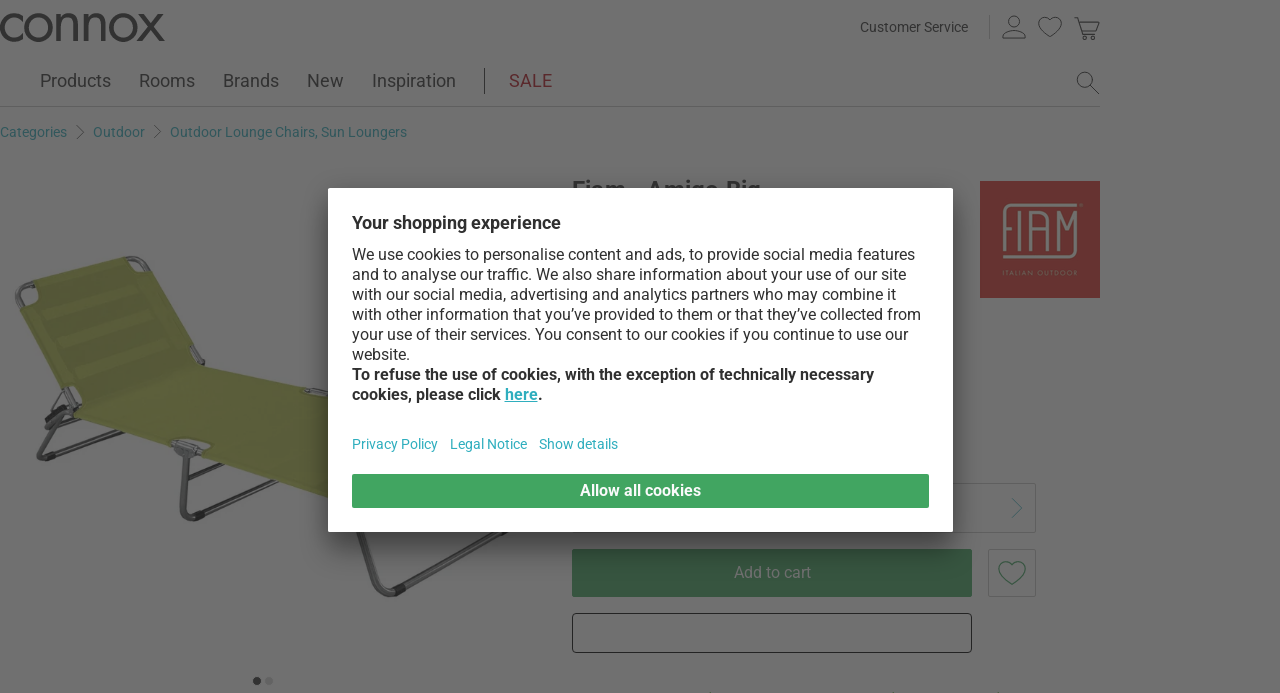

--- FILE ---
content_type: text/html; charset=UTF-8
request_url: https://www.connox.com/categories/outdoor/sun-loungers-outdoor-lounge-chairs/fiam-amigo-big.html?itm=129371
body_size: 58442
content:
<!DOCTYPE html>
<html lang="en">
  <head><meta charset="utf-8"/><title>Fiam Amigo Big Lounger by Jan Kurtz</title><link rel="icon" href="https://www.connox.com/favicon.ico"/><link rel="dns-prefetch" href="https://cdn.connox.com"/><link rel="dns-prefetch" href="https://ajax.googleapis.com"/><link rel="dns-prefetch" href="https://www.google-analytics.com"/><link rel="dns-prefetch" href="https://www.googleadservices.com"/><link rel="dns-prefetch" href="https://www.googletagmanager.com"/><link rel="dns-prefetch" href="https://www.facebook.com"/><link rel="preconnect" href="https://cdn.connox.com"/><link rel="preconnect" href="https://ajax.googleapis.com"/><link rel="preconnect" href="https://www.google-analytics.com"/><link rel="preconnect" href="https://www.googleadservices.com"/><link rel="preconnect" href="https://www.googletagmanager.com"/><link rel="preconnect" href="https://www.facebook.com"/><link rel="preload" href="https://cdn.connox.com/style/fonts/roboto/Roboto-Regular.woff2" as="font" type="font/woff2" crossorigin="anonymous"/><link rel="preconnect" href="https://app.usercentrics.eu"/><link rel="preconnect" href="https://api.usercentrics.eu"/><link rel="preload" href="https://app.usercentrics.eu/browser-ui/latest/loader.js" as="script"/><link rel="alternate" id="AlternateLink-100001" href="https://www.connox.de/kategorien/outdoor/gartenliegen-liegestuehle/fiam-amigo-big.html?itm=129371" hreflang="de" title="Fiam - Amigo Liege Big"/><link rel="alternate" id="AlternateLink-100005" href="https://www.connox.com/categories/outdoor/sun-loungers-outdoor-lounge-chairs/fiam-amigo-big.html?itm=129371" hreflang="en" title="Fiam - Amigo Big"/><link rel="alternate" id="AlternateLink-100009" href="https://www.connox.at/kategorien/outdoor/gartenliegen-liegestuehle/fiam-amigo-big.html?itm=129371" hreflang="de-AT" title="Fiam - Amigo Big"/><link rel="alternate" id="AlternateLink-100008" href="https://www.connox.fr/categories/outdoor/chaise-longue-de-jardin/fiam-amigo-big.html?itm=129371" hreflang="fr" title="Fiam Amigo Big"/><link rel="alternate" id="AlternateLink-100017" href="https://www.connox.ch/kategorien/outdoor/gartenliegen-liegestuehle/fiam-amigo-big.html?itm=129371" hreflang="de-CH" title="Fiam - Amigo Big"/><link rel="alternate" id="AlternateLink-100027" href="https://fr.connox.ch/categories/outdoor/chaise-longue-de-jardin/fiam-amigo-big.html?itm=129371" hreflang="fr-CH" title="Fiam Amigo Big "/><link rel="alternate" id="AlternateLink-100029" href="https://www.connox.nl/categorieen/buiten/tuinstoelen-ligstoelen/fiam-amigo-big.html?itm=129371" hreflang="nl" title="Fiam - Amigo Big "/><link rel="alternate" id="AlternateLink-Default" href="https://www.connox.de/kategorien/outdoor/gartenliegen-liegestuehle/fiam-amigo-big.html?itm=129371" hreflang="x-default"/><meta name="description" content="Purchase the Amigo Big lounger by Fiam, the comfortable, large, three-legged lounger and sunbed in XXL, securely and affordably in the design shop."/><meta name="keywords" content="Fiam Amigo Big, Fiam, Amigo, Amigo Big, Design, Shop"/><meta name="author" content="Connox, 2005-2025"/><meta name="revisit-after" content="1 day"/><meta name="viewport" content="width=device-width, initial-scale=1.0, viewport-fit=cover"/><link rel="stylesheet" type="text/css" href="https://cdn.connox.com/style/_shop_connox.124.min.css?v=100" title="standard"/>

<script id="usercentrics-cmp" src="https://app.usercentrics.eu/browser-ui/latest/loader.js" data-settings-id="QfjvRMFcxJqqNR" async="async"></script><script src="https://ajax.googleapis.com/ajax/libs/jquery/3.2.1/jquery.min.js" integrity="sha384-xBuQ/xzmlsLoJpyjoggmTEz8OWUFM0/RC5BsqQBDX2v5cMvDHcMakNTNrHIW2I5f" crossorigin="anonymous"></script>    <script>
                    var c_stockQuantity = 0;
                var c_stockOrdered = 0;
        var c_stockDeliveryTime = "4 to 6 weeks";
        var c_outOfListing = false;
    </script>
<script>
          window.dataLayer = window.dataLayer || [];
          function gtag() {
          dataLayer.push(arguments);
          }
          gtag("consent", "default", {
          ad_storage: "denied",
          ad_personalization: "denied",
          ad_user_data: "denied",
          analytics_storage: "denied",
          functionality_storage: "denied",
          personalization_storage: "denied",
          security_storage: "granted",
          wait_for_update: 2000,
          });
          gtag("set", "ads_data_redaction", true);
          gtag("set", "url_passthrough", false);
        </script><script>
          var timeStamp = Date.now();

          dataLayer = window.dataLayer || [];

          
          dataLayer.push({
          'Customer': {
          'Id': '',
          'EncryptedId': '',
          'Email': '',
          'EmailMD5': '',
          'EmailSHA256': '',
          'CurrencyCode': 'EUR',
                      'LoggedIn': false,
                      'Recognized': false,
                      'NewsletterFlag': false,
                      'CollectingPoints': false,
                      'CanRedeemPoints': false,
                      'FirstTimeVisitor': true
                      }
          });

          
          dataLayer.push({
          'Page': {
          'Title': 'Fiam - Amigo Big',
          'HtmlTitle': 'Fiam Amigo Big Lounger by Jan Kurtz',
          'CategoryId': '106848',
          'ItemId': '129371',
          'ItemName': 'Fiam - Amigo Big, aluminum / pistachio',
          'ItemPrice': '267.99',
          'ItemManufacturer': 'Jan Kurtz (Fiam)',
          'CategoryTypeId': '100010',
          'CategoryTypeName': 'Produkt',
          'ProductMainCategory': 'Outdoor',
          'ProductMainCategoryId': '104835',
          'ProductSubCategory': 'Outdoor Lounge Chairs, Sun Loungers',
          'ProductSubCategoryId': '104836',
          
              'IsAITranslated': false
            
          }
          });

                      dataLayer.push({
            'Promotion': {
            'PromotionId': '-1',
            'PromotionContentReference': '-1'
            }
            });
                        dataLayer.push({'IsFirstPageView': true});
          </script><script type="text/javascript">
          (function (w, d, s, l, i) {
          w[l] = w[l] || [];
          w[l].push({'gtm.start': new Date().getTime(), event: 'gtm.js'});
          var f = d.getElementsByTagName(s)[0],
          j = d.createElement(s), dl = l != 'dataLayer' ? '&l=' + l : '';
          j.async = true;
          j.src = '//metrics.connox.com/gtm.js?id=' + i + dl;
          f.parentNode.insertBefore(j, f);})(window, document, 'script', 'dataLayer', 'GTM-M6MMV6');

          var recommendationsPlaceholder = document.getElementById("recommendations-placeholder");
          if (recommendationsPlaceholder !== null) {
          recommendationsPlaceholder.classList.replace("placeholder-inactive", "placeholder-active");
          }
          var shopTheLookPlaceholder = document.getElementById("shop-the-look-placeholder");
          if (shopTheLookPlaceholder !== null) {
          shopTheLookPlaceholder.classList.replace("placeholder-inactive", "placeholder-active");
          }
        </script><script type="text/plain" data-usercentrics="Exponea">
        (function(d,b){if(!d.exponea){var a=function(a,g){function k(c){return function(){var e=arguments;""==a&&"initialize"==c&&e&&e[0].modify&&e[0].modify.overlay&&"loading"==b.readyState&&(b.write('<div id="__inf__overlay__" style="position:absolute;background:#fff;left:0;top:0;width:100%;height:100%;z-index:1000000"><!--empty div--></div>'),setTimeout(function(){var a=b.getElementById("__inf__overlay__");a&&b.body.removeChild(a);res.__=!0},e[0].modify.delay||500));d.exponea._.push([a+c,arguments])}}var h=g.split(" "),f,c;res={_:[]};for(c=0;c<h.length;c++)f=h[c],res[f]=k(f);return res};d.exponea=a("","initialize identify update track trackLink trackEnhancedEcommerce getHtml showHtml showBanner showForm ping getAbTest");d.exponea.notifications=a("notifications.","isAvailable isSubscribed subscribe unsubscribe");var a=b.createElement("script"),g="https:"===b.location.protocol?"https:":"http:";a.type="text/javascript";a.async=!0;a.src=g+"//api.exponea.com/js/exponea.min.js";b.getElementsByTagName("head")[0].appendChild(a)}})(window,document);
      </script><script type="text/javascript">
        var c_CustomerIdentifier = '';
      </script><script type="text/plain" data-usercentrics="Exponea">
        var customerIdentifier = c_CustomerIdentifier;
        var exponeaToken = '86213636-a219-11e8-a83d-0a580a204326';
        var currencyCode = 'EUR';
        var categoryType = 'Produkt';

        var price = parseFloat('267.99' || '0');
        var priceRetail = parseFloat('298' || '0');

        var isPriceOffer = priceRetail && price < priceRetail;
        var diffPercent = (Math.round( Math.abs( 1 - price / priceRetail ) * 100) / 100).toFixed(2);
        var diffTotal = (priceRetail - price).toFixed(2);

        if ((typeof customerIdentifier != 'undefined') && (customerIdentifier != '')) {
        exponea.initialize({
        "token": exponeaToken,
        "track": {
        "visits": true,
        "google_analytics": false,
        "default_properties": {
        "category_type": categoryType
        }
        },
        "customer": customerIdentifier
        });
        } else {
        exponea.initialize({
        "token": exponeaToken,
        "track": {
        "visits": true,
        "google_analytics": false,
        "default_properties": {
        "category_type": categoryType
        }
        }
        });
        }

        
          exponea.track('view_item', {
          'item_id': parseInt('129371'),
          'item_sku': parseInt('129371'),
          'item_price': price,
          'item_name': 'Fiam - Amigo Big, aluminum / pistachio',
          'brand': 'Jan Kurtz (Fiam)',
          'brand_id': parseInt('106221'),
          'category_id': parseInt('104836'),
          'category_name': 'Outdoor Lounge Chairs, Sun Loungers',
          'currency_code': currencyCode,
          'stock_quantity': c_stockQuantity,
          'stock_ordered':c_stockOrdered,
          'stock_outOfListing':c_outOfListing,
          'stock_deliveryTime':c_stockDeliveryTime,
          'item_price_offer': isPriceOffer,
          'item_price_offer_percent': diffPercent,
          'item_price_offer_total': diffTotal,
                      'session_start': true,
                      'promotion_id': parseInt('' || '-1'),
                      'recognized': false,
                      'newsletter_flag': false,
                      'first_time_visitor': true,
                      'item_color': 'Pistachio'
          });
        

        exponea.update({
                  'IsRecognized': false,
                  'IsLoggedin': false,
                  'IsFirstTimeVisitor': true
                  });
      </script><script>          var c_CustomerIsLoginValidated = false;
                  var c_CustomerIsRecognized = false;
                  var c_CustomerNewsletterFlag = false;
                  var c_CustomerIsCollectingPoints = false;
                  var c_CustomerCanRedeemPoints = false;
                var c_UserUuidOrig = '35273c18-f4db-11f0-b39d-fa163e7d0fb8';
        var c_UserUuid = c_UserUuidOrig.replace(/-/g, "");
        var c_EvenOdd = c_UserUuid.split("").map((val) => parseInt(val, 16)).reduce((acc, curr) => acc + curr, 0) % 2 === 0 ? "even" : "odd";
        var c_ActiveCurrency = 'EUR';
        var c_ActiveCountry = 'DE';
        var c_PromotionId = '';
        var c_PromotionContentReference = '';
        var c_BlogNewsDataPath = 'https://www.connox.com/magazine.html/data.xml';

        </script><script>
          window.dataLayer = window.dataLayer || [];

          dataLayer.push({ ecommerce: null });
          dataLayer.push({
            'ecommerce': {
              'detail': {
                'products': [{
                  'name': 'Fiam - Amigo Big, aluminum / pistachio',
                  'id': '129371',
                  'price': '267.99',
                  'brand': 'Jan Kurtz (Fiam)',
                  'availability': c_stockQuantity > 0 ? '1' : '0'
                }]
              }
            },
            'event': 'trackProductDetail'
          });
        </script><!-- Plain { --><script>
      var connox = window.connox || {};

      connox.newsletterVoucher = {
        enabled: '1',
        endDate: '+14 days',
        value: '',
        minimumOrderValue: '',
        voucherType: '',
        minItemQuantity: '',
        validIfInStock: ''
      };
    </script>
<!-- } Plain --><script src="https://cdn.connox.de/script/swiper-element-bundle.min.js?v=11_1_14"></script><link rel="apple-touch-icon" href="https://www.connox.com/style/images/c/touchIcon-60.png"/><link rel="apple-touch-icon" sizes="76x76" href="https://www.connox.com/style/images/c/touchIcon-76.png"/><link rel="apple-touch-icon" sizes="120x120" href="https://www.connox.com/style/images/c/touchIcon-120.png"/><link rel="apple-touch-icon" sizes="152x152" href="https://www.connox.com/style/images/c/touchIcon-152.png"/><link rel="apple-touch-icon" sizes="167x167" href="https://www.connox.com/style/images/c/touchIcon-167.png"/><link rel="apple-touch-icon" sizes="180x180" href="https://www.connox.com/style/images/c/touchIcon-180.png"/><meta property="og:title" content="Fiam Amigo Big Lounger by Jan Kurtz"/><meta property="og:type" content="website"/><meta property="og:url" content="https://www.connox.com/categories/outdoor/sun-loungers-outdoor-lounge-chairs/fiam-amigo-big.html"/><meta property="og:image" content=""/><meta property="og:image:width" content="360"/><meta property="og:image:height" content="360"/><meta property="og:description" content="The three-legged lounger Amigo Big by Fiam convinces with its classically simple and timeless look. In comparison to the other Amigo loungers, the Amino Big is longer, wider and higher and thereby offers more space."/><meta property="product:price:amount" content="267.99"/><meta property="product:price:currency" content="EUR"/><meta property="og:provider_name" content="connox be unique"/><meta property="og:brand" content="Jan Kurtz (Fiam)"/><meta property="og:price:standard_amount" content="298"/><meta property="og:color" content="Pistachio"/><meta property="og:rating" content="5"/><meta property="og:rating_scale" content="5"/><meta property="og:rating_count" content="13"/><meta property="twitter:card" content="summary_large_image"/><meta property="twitter:site" content="@connox"/><meta property="twitter:creator" content="@connox"/><meta property="twitter:url" content="https://www.connox.com/categories/outdoor/sun-loungers-outdoor-lounge-chairs/fiam-amigo-big.html"/><meta property="twitter:title" content="Fiam - Amigo Big"/><meta property="twitter:description" content="Purchase the Amigo Big lounger by Fiam, the comfortable, large, three-legged lounger and sunbed in XXL, securely and affordably in the design shop."/><meta property="twitter:image" content=""/><meta name="robots" content="index,follow"/><link rel="canonical" href="https://www.connox.com/categories/outdoor/sun-loungers-outdoor-lounge-chairs/fiam-amigo-big.html"/><link rel="alternate" type="application/rss+xml" title="Connox Home Design Blog" href="/feed/116324.xml"/><link rel="alternate" type="application/rss+xml" title="Connox special offers" href="/feed/100935.xml"/><link rel="alternate" type="application/rss+xml" title="Connox news" href="/feed/104719.xml"/><link rel="sitemap" type="application/xml" title="Sitemap" href="/sitemap.xml"/><!--[if lt IE 9]><script>var t=['header','footer','section','aside','nav','article','hgroup'];for(var i in t) document.createElement(t[i]);</script><![endif]--></head>
    <body class="page-product" id="C106848" lang="en" data-lang="en" data-channel="100005">
    <noscript>
      <iframe src="//www.googletagmanager.com/ns.html?id=GTM-M6MMV6" height="0" width="0" style="display:none;visibility:hidden"></iframe>
    </noscript>
    <script>
              // build items array for photoswipe at the end of markup, before photoswipe js is loaded
              photoSwipeItems = [
              { src: 'https://cdn.connox.com/m/100030/186446/media/fiam/Amigo-Big/Amigo-big-pistazie.webp', title: 'Fiam - Amigo Big, pistachio - single image', width: 1200, height: 1200 },{ src: 'https://cdn.connox.com/m/100035/186643/media/fiam/Amigo-Big/Fiam-Amigo-Big.webp', title: 'Fiam - Amigo Big, ambience image', width: 1200, height: 1200 }
              ];
            </script>
    <div class="w">
      <header class="header-full">
        <div>
          <section class="header-skip-button-section">
            <a class="header-skip-button" id="SkipToPageContent" href="#PageContent">Skip to page content</a>
            <button class="header-skip-button" role="button" id="SkipToSearch">Skip to search field</button>
          </section>
          <div class="header-content">
            <div id="Logo" class="icon icon-connox-logo">
              <a href="https://www.connox.com/" title="Connox Interior Design Shop - Go to homepage" aria-label="Connox Interior Design Shop - Go to homepage">Connox Interior Design Shop</a>
            </div>
            <div class="header-meta">
              <div class="header-links">
                <a href="https://www.connox.com/help.html" title="Customer Service - more" class="header-link">Customer Service</a>
              </div>
              <div class="header-functions">
                <div class="header-search">
                  <button id="OpenSearchButtonMobile" type="button" aria-label="open search field">
                    <span class="icon icon-link icon-magnifier"> </span>
                  </button>
                  <button id="CloseSearchButtonMobile" type="button" aria-label="close  search field" style="display:none">
                    <span class="icon icon-link icon-close"> </span>
                  </button>
                </div>
                <a class="header-account" href="https://www.connox.com/customer-area.html" id="HeaderAccountIcon">
                                    <span class="icon icon-link icon-person">Customer Account</span>
                </a>
                <a class="header-wishlist" href="https://www.connox.com/customer-area/wish-lists.html">
                  <span class="icon icon-link icon-heart">Wish List</span>
                </a>
                <span class="header-cart" id="CartIcon" role="link" aria-label="cart">
                  <span class="icon icon-link icon-cart">Warenkorb</span>
                </span>
                <button id="MobileNavButton" class="icon icon-link icon-menu nav-open-button" type="button" aria-label="open main menu" aria-haspopup="true" aria-expanded="false"> </button>
                <button id="MobileNavCloseButton" class="icon icon-link icon-close nav-close-button" type="button" aria-label="close main menu" aria-haspopup="true" aria-expanded="true"> </button>
              </div>
            </div>
          </div>
          <nav class="main-nav" aria-label="main menu">
  <ul class="main-nav-list" role="menu" data-track-ashs="true" data-track-sntr="9.93" data-return-policy-days="60">
    <li class="main-nav-link main-nav-link--flyout">
      <a href="https://www.connox.com/categories/products.html" role="menuitem" title="Products - more" aria-label="Products Open page">Products<span class="icon icon-chevron-right max-tablet">
           
        </span></a>
      <button class="toggle-btn-subnav icon icon-chevron-down--lightgrey tablet-small-hide" aria-label="Products Expand or collapse this submenu" aria-expanded="false">
         
      </button>
      <section class="subnav-wrapper">
        <div>
          <div class="subnav-wrapper__inner">
            <div class="subnav-layer subnav-layer--one">
              <div class="subnav-back subnav-back--clickarea max-tablet"> </div>
              <button class="subnav-back subnav-back--link linkcolor max-tablet" type="button">
                <span class="icon icon-left--blue icon-size--24"> </span>
                <span class="subnav-link__text">Back</span>
              </button>
              <ul>
                <li class="subnav-link subnav-link--flyout">
                  <a href="https://www.connox.com/categories/home-decor.html" title="Home Decor - more" aria-label="Home Decor Open page">
                    <span class="icon icon-size--24 icon-decoration-two">
         
      </span>
                    <span class="subnav-link__text subnav-link__text--icontext">Home Decor</span>
                    <span class="icon icon-chevron-right">
           
        </span>
                  </a>
                  <button class="toggle-btn-subnav-layer tablet-small-hide" aria-label="Home Decor Expand or collapse this submenu" aria-expanded="false">
         
      </button>
                  <div class="subnav-layer subnav-layer--two">
                    <div class="subnav-back subnav-back--clickarea max-tablet"> </div>
                    <button class="subnav-back subnav-back--link linkcolor max-tablet" type="button">
                      <span class="icon icon-left--blue icon-size--24"> </span>
                      <span class="subnav-link__text">Back to "Products"</span>
                    </button>
                    <ul>
                      <li class="subnav-link subnav-link--flyout">
                        <a href="https://www.connox.com/categories/accessories/table-decoration.html" title="Table decoration - more" aria-label="Table decoration Open page">
                          <span class="icon icon-size--24 icon-decoration">
         
      </span>
                          <span class="subnav-link__text subnav-link__text--icontext">Table decoration</span>
                          <span class="icon icon-chevron-right">
           
        </span>
                        </a>
                        <button class="toggle-btn-subnav-layer tablet-small-hide" aria-label="Table decoration Expand or collapse this submenu" aria-expanded="false">
         
      </button>
                        <div class="subnav-layer subnav-layer--three">
                          <div class="subnav-back subnav-back--clickarea max-tablet"> </div>
                          <button class="subnav-back subnav-back--link linkcolor max-tablet" type="button">
                            <span class="icon icon-left--blue icon-size--24"> </span>
                            <span class="subnav-link__text">Back to "Home Decor"</span>
                          </button>
                          <ul>
                            <li>
                              <a href="https://www.connox.com/categories/home-decor/decorative-objects.html" title="Decorative figures - more">Decorative figures</a>
                            </li>
                            <li>
                              <a href="https://www.connox.com/categories/kitchenware/trays.html" title="Trays - more">Trays</a>
                            </li>
                            <li>
                              <a href="https://www.connox.com/categories/home-decor/decorative-bowls.html" title="Decorative Bowls - more">Decorative Bowls</a>
                            </li>
                            <li>
                              <a href="https://www.connox.com/categories/kitchenware/kitchen-linen/placemats.html" title="Placemats - more">Placemats</a>
                            </li>
                            <li>
                              <a href="https://www.connox.com/categories/kitchenware/coasters.html" title="Glass coasters - more">Glass coasters</a>
                            </li>
                            <li>
                              <a href="https://www.connox.com/categories/home-textiles/table-cloths-table-mats.html" title="Table Cloths - more">Table Cloths</a>
                            </li>
                            <li>
                              <a href="https://www.connox.com/categories/accessories/home-textiles/table-runner.html" title="Table runner - more">Table runner</a>
                            </li>
                            <li>
                              <a href="https://www.connox.com/categories/kitchenware/kitchen-linen/napkin-holder.html" title="Napkin holder - more">Napkin holder</a>
                            </li>
                            <li>
                              <a href="https://www.connox.com/categories/accessories/alarm-clocks-table-clocks.html" title="Alarm clocks &amp; table clocks - more">Alarm clocks &amp; table clocks</a>
                            </li>
                            <li>
                              <a href="https://www.connox.com/categories/accessories/ashtrays.html" title="Ashtrays - more">Ashtrays</a>
                            </li>
                            <li>
                              <a href="https://www.connox.com/categories/stationery/design-books.html" title="Design Books - more">Design Books</a>
                            </li>
                            <li class="subnav-link subnav-link--bottom max-tablet">
                              <a href="https://www.connox.com/categories/accessories/table-decoration.html" class="linkcolor" title="All items in this category - more">
                                <span class="subnav-link__text">All about "Table decoration"</span>
                                <span class="icon icon-size--24 icon-right--blue">
           
        </span>
                              </a>
                            </li>
                          </ul>
                        </div>
                      </li>
                      <li class="subnav-link">
                        <a href="https://www.connox.com/categories/accessories/home-decor/vases.html" title="Vases - more" aria-label="Vases Open page">
                          <span class="icon icon-size--24 icon-vase">
         
      </span>
                          <span class="subnav-link__text subnav-link__text--icontext">Vases</span>
                        </a>
                      </li>
                      <li class="subnav-link subnav-link--flyout">
                        <a href="https://www.connox.com/categories/accessories/candles-candle-holder.html" title="Candles &amp; Candle holder - more" aria-label="Candles &amp; Candle holder Open page">
                          <span class="icon icon-size--24 icon-candle">
         
      </span>
                          <span class="subnav-link__text subnav-link__text--icontext">Candles &amp; Candle holder</span>
                          <span class="icon icon-chevron-right">
           
        </span>
                        </a>
                        <button class="toggle-btn-subnav-layer tablet-small-hide" aria-label="Candles &amp; Candle holder Expand or collapse this submenu" aria-expanded="false">
         
      </button>
                        <div class="subnav-layer subnav-layer--three">
                          <div class="subnav-back subnav-back--clickarea max-tablet"> </div>
                          <button class="subnav-back subnav-back--link linkcolor max-tablet" type="button">
                            <span class="icon icon-left--blue icon-size--24"> </span>
                            <span class="subnav-link__text">Back to "Home Decor"</span>
                          </button>
                          <ul>
                            <li>
                              <a href="https://www.connox.com/categories/home-decor/candle-holders.html" title="Candlestick - more">Candlestick</a>
                            </li>
                            <li>
                              <a href="https://www.connox.com/categories/home-decor/tea-light-holders.html" title="Tealight holder - more">Tealight holder</a>
                            </li>
                            <li>
                              <a href="https://www.connox.com/categories/outdoor/lanterns.html" title="Lanterns - more">Lanterns</a>
                            </li>
                            <li>
                              <a href="https://www.connox.com/categories/home-decor/candles.html" title="Candles - more">Candles</a>
                            </li>
                            <li>
                              <a href="https://www.connox.com/categories/accessories/home-decor/scented-candles.html" title="Scented candles - more">Scented candles</a>
                            </li>
                            <li class="subnav-link subnav-link--bottom max-tablet">
                              <a href="https://www.connox.com/categories/accessories/candles-candle-holder.html" class="linkcolor" title="All items in this category - more">
                                <span class="subnav-link__text">All about "Candles &amp; Candle holder"</span>
                                <span class="icon icon-size--24 icon-right--blue">
           
        </span>
                              </a>
                            </li>
                          </ul>
                        </div>
                      </li>
                      <li class="subnav-link subnav-link--flyout">
                        <a href="https://www.connox.com/categories/accessories/wall-decorations.html" title="Wall decoration - more" aria-label="Wall decoration Open page">
                          <span class="icon icon-size--24 icon-frame">
         
      </span>
                          <span class="subnav-link__text subnav-link__text--icontext">Wall decoration</span>
                          <span class="icon icon-chevron-right">
           
        </span>
                        </a>
                        <button class="toggle-btn-subnav-layer tablet-small-hide" aria-label="Wall decoration Expand or collapse this submenu" aria-expanded="false">
         
      </button>
                        <div class="subnav-layer subnav-layer--three">
                          <div class="subnav-back subnav-back--clickarea max-tablet"> </div>
                          <button class="subnav-back subnav-back--link linkcolor max-tablet" type="button">
                            <span class="icon icon-left--blue icon-size--24"> </span>
                            <span class="subnav-link__text">Back to "Home Decor"</span>
                          </button>
                          <ul>
                            <li>
                              <a href="https://www.connox.com/categories/accessories/home-decor/poster.html" title="Poster - more">Poster</a>
                            </li>
                            <li>
                              <a href="https://www.connox.com/categories/home-decor/picture-frames.html" title="Picture Frames - more">Picture Frames</a>
                            </li>
                            <li>
                              <a href="https://www.connox.com/categories/accessories/home-decor/pictures.html" title="Pictures - more">Pictures</a>
                            </li>
                            <li>
                              <a href="https://www.connox.com/categories/accessories/pinboards-boards.html" title="Pinboards - more">Pinboards</a>
                            </li>
                            <li>
                              <a href="https://www.connox.com/categories/stationery/calendars.html" title="Calendars - more">Calendars</a>
                            </li>
                            <li>
                              <a href="https://www.connox.com/categories/accessories/clocks.html" title="Wall clocks - more">Wall clocks</a>
                            </li>
                            <li>
                              <a href="https://www.connox.com/categories/accessories/home-textiles/tapestries.html" title="Tapestries - more">Tapestries</a>
                            </li>
                            <li>
                              <a href="https://www.connox.com/categories/home-decor/wall-decor.html" title="Wall objects - more">Wall objects</a>
                            </li>
                            <li>
                              <a href="https://www.connox.com/categories/home-decor/children-design-mobiles.html" title="Mobiles - more">Mobiles</a>
                            </li>
                            <li class="subnav-link subnav-link--bottom max-tablet">
                              <a href="https://www.connox.com/categories/accessories/wall-decorations.html" class="linkcolor" title="All items in this category - more">
                                <span class="subnav-link__text">All about "Wall decoration"</span>
                                <span class="icon icon-size--24 icon-right--blue">
           
        </span>
                              </a>
                            </li>
                          </ul>
                        </div>
                      </li>
                      <li class="subnav-link subnav-link--flyout">
                        <a href="https://www.connox.com/categories/home-textiles.html" title="Home Textiles - more" aria-label="Home Textiles Open page">
                          <span class="icon icon-size--24 icon-rug">
         
      </span>
                          <span class="subnav-link__text subnav-link__text--icontext">Home Textiles</span>
                          <span class="icon icon-chevron-right">
           
        </span>
                        </a>
                        <button class="toggle-btn-subnav-layer tablet-small-hide" aria-label="Home Textiles Expand or collapse this submenu" aria-expanded="false">
         
      </button>
                        <div class="subnav-layer subnav-layer--three">
                          <div class="subnav-back subnav-back--clickarea max-tablet"> </div>
                          <button class="subnav-back subnav-back--link linkcolor max-tablet" type="button">
                            <span class="icon icon-left--blue icon-size--24"> </span>
                            <span class="subnav-link__text">Back to "Home Decor"</span>
                          </button>
                          <ul>
                            <li>
                              <a href="https://www.connox.com/categories/home-textiles/rugs.html" title="Carpets - more">Carpets</a>
                            </li>
                            <li>
                              <a href="https://www.connox.com/categories/accessories/home-textiles/cushions.html" title="Cushions - more">Cushions</a>
                            </li>
                            <li>
                              <a href="https://www.connox.com/categories/home-textiles/blankets.html" title="Blankets - more">Blankets</a>
                            </li>
                            <li>
                              <a href="https://www.connox.com/categories/home-textiles/bedding.html" title="Bedding - more">Bedding</a>
                            </li>
                            <li>
                              <a href="https://www.connox.com/categories/kitchenware/kitchen-linen/placemats.html" title="Placemats - more">Placemats</a>
                            </li>
                            <li>
                              <a href="https://www.connox.com/categories/home-textiles/table-cloths-table-mats.html" title="Table Cloths - more">Table Cloths</a>
                            </li>
                            <li>
                              <a href="https://www.connox.com/categories/accessories/home-textiles/table-runner.html" title="Table runner - more">Table runner</a>
                            </li>
                            <li>
                              <a href="https://www.connox.com/categories/home-textiles/curtains.html" title="Curtains - more">Curtains</a>
                            </li>
                            <li>
                              <a href="https://www.connox.com/categories/home-textiles/chair-cushions-seat-cushions.html" title="Chair Cushions, Seat Cushions - more">Chair Cushions, Seat Cushions</a>
                            </li>
                            <li>
                              <a href="https://www.connox.com/categories/household/doormats.html" title="Floor mats - more">Floor mats</a>
                            </li>
                            <li class="subnav-link subnav-link--bottom max-tablet">
                              <a href="https://www.connox.com/categories/home-textiles.html" class="linkcolor" title="All items in this category - more">
                                <span class="subnav-link__text">All about "Home Textiles"</span>
                                <span class="icon icon-size--24 icon-right--blue">
           
        </span>
                              </a>
                            </li>
                          </ul>
                        </div>
                      </li>
                      <li class="subnav-link subnav-link--flyout">
                        <a href="https://www.connox.com/categories/accessories/storage-organization.html" title="Storage &amp; Organization - more" aria-label="Storage &amp; Organization Open page">
                          <span class="icon icon-size--24 icon-box">
         
      </span>
                          <span class="subnav-link__text subnav-link__text--icontext">Storage &amp; Organization</span>
                          <span class="icon icon-chevron-right">
           
        </span>
                        </a>
                        <button class="toggle-btn-subnav-layer tablet-small-hide" aria-label="Storage &amp; Organization Expand or collapse this submenu" aria-expanded="false">
         
      </button>
                        <div class="subnav-layer subnav-layer--three">
                          <div class="subnav-back subnav-back--clickarea max-tablet"> </div>
                          <button class="subnav-back subnav-back--link linkcolor max-tablet" type="button">
                            <span class="icon icon-left--blue icon-size--24"> </span>
                            <span class="subnav-link__text">Back to "Home Decor"</span>
                          </button>
                          <ul>
                            <li>
                              <a href="https://www.connox.com/categories/entryway-furniture/storage-baskets.html" title="Storage baskets - more">Storage baskets</a>
                            </li>
                            <li>
                              <a href="https://www.connox.com/categories/accessories/storage-boxes.html" title="Storage boxes - more">Storage boxes</a>
                            </li>
                            <li>
                              <a href="https://www.connox.com/categories/entryway-furniture/magazine-holders.html" title="Magazine holder - more">Magazine holder</a>
                            </li>
                            <li>
                              <a href="https://www.connox.com/categories/accessories/book-accessories.html" title="Bookends - more">Bookends</a>
                            </li>
                            <li>
                              <a href="https://www.connox.com/tag/jewelry-storage.html" title="Jewelry storage - more">Jewelry storage</a>
                            </li>
                            <li>
                              <a href="https://www.connox.com/categories/accessories/money-boxes.html" title="Money Boxes - more">Money Boxes</a>
                            </li>
                            <li>
                              <a href="https://www.connox.com/categories/electronics/cable-management.html" title="Cable organisation - more">Cable organisation</a>
                            </li>
                            <li>
                              <a href="https://www.connox.com/categories/household/hangers.html" title="Coat hanger - more">Coat hanger</a>
                            </li>
                            <li>
                              <a href="https://www.connox.com/categories/accessories/pinboards-boards.html" title="Pinboards - more">Pinboards</a>
                            </li>
                            <li>
                              <a href="https://www.connox.com/categories/stationery/calendars.html" title="Calendars - more">Calendars</a>
                            </li>
                            <li>
                              <a href="https://www.connox.com/categories/accessories/household/keyboards.html" title="Keyboards - more">Keyboards</a>
                            </li>
                            <li>
                              <a href="https://www.connox.com/categories/accessories/household/key-fob.html" title="Key fob - more">Key fob</a>
                            </li>
                            <li>
                              <a href="https://www.connox.com/categories/household/door-stoppers.html" title="Door Stoppers - more">Door Stoppers</a>
                            </li>
                            <li>
                              <a href="https://www.connox.com/categories/accessories/office-supplies.html" title="Office accessories - more">Office accessories</a>
                            </li>
                            <li>
                              <a href="https://www.connox.com/categories/accessories/bathroom-accessories/cosmetic-tissue-boxes.html" title="Cosmetic tissue boxes - more">Cosmetic tissue boxes</a>
                            </li>
                            <li class="subnav-link subnav-link--bottom max-tablet">
                              <a href="https://www.connox.com/categories/accessories/storage-organization.html" class="linkcolor" title="All items in this category - more">
                                <span class="subnav-link__text">All about "Storage &amp; Organization"</span>
                                <span class="icon icon-size--24 icon-right--blue">
           
        </span>
                              </a>
                            </li>
                          </ul>
                        </div>
                      </li>
                      <li class="subnav-link subnav-link--flyout">
                        <a href="https://www.connox.com/categories/accessories/planters.html" title="Planters - more" aria-label="Planters Open page">
                          <span class="icon icon-size--24 icon-flower-pot">
         
      </span>
                          <span class="subnav-link__text subnav-link__text--icontext">Planters</span>
                          <span class="icon icon-chevron-right">
           
        </span>
                        </a>
                        <button class="toggle-btn-subnav-layer tablet-small-hide" aria-label="Planters Expand or collapse this submenu" aria-expanded="false">
         
      </button>
                        <div class="subnav-layer subnav-layer--three">
                          <div class="subnav-back subnav-back--clickarea max-tablet"> </div>
                          <button class="subnav-back subnav-back--link linkcolor max-tablet" type="button">
                            <span class="icon icon-left--blue icon-size--24"> </span>
                            <span class="subnav-link__text">Back to "Home Decor"</span>
                          </button>
                          <ul>
                            <li>
                              <a href="https://www.connox.com/categories/home-decor/plant-pots-flowerpots.html" title="Flower pots - more">Flower pots</a>
                            </li>
                            <li>
                              <a href="https://www.connox.com/categories/outdoor/plant-bucket.html" title="Planters - more">Planters</a>
                            </li>
                            <li>
                              <a href="https://www.connox.com/categories/outdoor/flower-boxes.html" title="Flower boxes - more">Flower boxes</a>
                            </li>
                            <li>
                              <a href="https://www.connox.com/categories/accessories/home-decor/flower-hanging-basket.html" title="Flower hanging basket - more">Flower hanging basket</a>
                            </li>
                            <li>
                              <a href="https://www.connox.com/categories/outdoor/plant-bags.html" title="Plant bags - more">Plant bags</a>
                            </li>
                            <li>
                              <a href="https://www.connox.com/categories/kitchenware/herb-pots.html" title="Herb Pots - more">Herb Pots</a>
                            </li>
                            <li class="subnav-link subnav-link--bottom max-tablet">
                              <a href="https://www.connox.com/categories/accessories/planters.html" class="linkcolor" title="All items in this category - more">
                                <span class="subnav-link__text">All about "Planters"</span>
                                <span class="icon icon-size--24 icon-right--blue">
           
        </span>
                              </a>
                            </li>
                          </ul>
                        </div>
                      </li>
                      <li class="subnav-link subnav-link--flyout">
                        <a href="https://www.connox.com/categories/accessories/home-decor/design-mirror.html" title="Mirror - more" aria-label="Mirror Open page">
                          <span class="icon icon-size--24 icon-mirror">
         
      </span>
                          <span class="subnav-link__text subnav-link__text--icontext">Mirror</span>
                          <span class="icon icon-chevron-right">
           
        </span>
                        </a>
                        <button class="toggle-btn-subnav-layer tablet-small-hide" aria-label="Mirror Expand or collapse this submenu" aria-expanded="false">
         
      </button>
                        <div class="subnav-layer subnav-layer--three">
                          <div class="subnav-back subnav-back--clickarea max-tablet"> </div>
                          <button class="subnav-back subnav-back--link linkcolor max-tablet" type="button">
                            <span class="icon icon-left--blue icon-size--24"> </span>
                            <span class="subnav-link__text">Back to "Home Decor"</span>
                          </button>
                          <ul>
                            <li>
                              <a href="https://www.connox.com/categories/accessories/home-decor/wall-mirror.html" title="Wall mirror - more">Wall mirror</a>
                            </li>
                            <li>
                              <a href="https://www.connox.com/categories/accessories/home-decor/mirrors/standing-mirror.html" title="Standing mirror - more">Standing mirror</a>
                            </li>
                            <li>
                              <a href="https://www.connox.com/categories/accessories/home-decor/mirrors/cosmetic-mirror.html" title="Cosmetic mirror - more">Cosmetic mirror</a>
                            </li>
                            <li class="subnav-link subnav-link--bottom max-tablet">
                              <a href="https://www.connox.com/categories/accessories/home-decor/design-mirror.html" class="linkcolor" title="All items in this category - more">
                                <span class="subnav-link__text">All about "Mirror"</span>
                                <span class="icon icon-size--24 icon-right--blue">
           
        </span>
                              </a>
                            </li>
                          </ul>
                        </div>
                      </li>
                      <li class="subnav-link subnav-link--flyout">
                        <a href="https://www.connox.com/categories/accessories/home-decor/chimneys.html" title="Fireplaces - more" aria-label="Fireplaces Open page">
                          <span class="icon icon-size--24 icon-fireplace">
         
      </span>
                          <span class="subnav-link__text subnav-link__text--icontext">Fireplaces</span>
                          <span class="icon icon-chevron-right">
           
        </span>
                        </a>
                        <button class="toggle-btn-subnav-layer tablet-small-hide" aria-label="Fireplaces Expand or collapse this submenu" aria-expanded="false">
         
      </button>
                        <div class="subnav-layer subnav-layer--three">
                          <div class="subnav-back subnav-back--clickarea max-tablet"> </div>
                          <button class="subnav-back subnav-back--link linkcolor max-tablet" type="button">
                            <span class="icon icon-left--blue icon-size--24"> </span>
                            <span class="subnav-link__text">Back to "Home Decor"</span>
                          </button>
                          <ul>
                            <li>
                              <a href="https://www.connox.com/categories/accessories/home-decor/ethanol-fireplaces.html" title="Ethanol fireplaces - more">Ethanol fireplaces</a>
                            </li>
                            <li>
                              <a href="https://www.connox.com/categories/household/wood-storage.html" title="Wood Storage - more">Wood Storage</a>
                            </li>
                            <li>
                              <a href="https://www.connox.com/categories/household/fireplace-tools.html" title="Fireplace Tools - more">Fireplace Tools</a>
                            </li>
                            <li class="subnav-link subnav-link--bottom max-tablet">
                              <a href="https://www.connox.com/categories/accessories/home-decor/chimneys.html" class="linkcolor" title="All items in this category - more">
                                <span class="subnav-link__text">All about "Fireplaces"</span>
                                <span class="icon icon-size--24 icon-right--blue">
           
        </span>
                              </a>
                            </li>
                          </ul>
                        </div>
                      </li>
                      <li class="subnav-link subnav-link--flyout">
                        <a href="https://www.connox.com/categories/holiday-decoration/christmas.html" title="Christmas decoration - more" aria-label="Christmas decoration Open page">
                          <span class="icon icon-size--24 icon-christmas-ornament">
         
      </span>
                          <span class="subnav-link__text subnav-link__text--icontext">Christmas decoration</span>
                          <span class="icon icon-chevron-right">
           
        </span>
                        </a>
                        <button class="toggle-btn-subnav-layer tablet-small-hide" aria-label="Christmas decoration Expand or collapse this submenu" aria-expanded="false">
         
      </button>
                        <div class="subnav-layer subnav-layer--three">
                          <div class="subnav-back subnav-back--clickarea max-tablet"> </div>
                          <button class="subnav-back subnav-back--link linkcolor max-tablet" type="button">
                            <span class="icon icon-left--blue icon-size--24"> </span>
                            <span class="subnav-link__text">Back to "Home Decor"</span>
                          </button>
                          <ul>
                            <li>
                              <a href="https://www.connox.com/categories/holiday-decoration/advent-calendars.html" title="Advent calendars - more">Advent calendars</a>
                            </li>
                            <li>
                              <a href="https://www.connox.com/categories/home-decor/candles.html" title="Candles - more">Candles</a>
                            </li>
                            <li>
                              <a href="https://www.connox.com/categories/home-decor/candle-holders.html" title="Candlestick - more">Candlestick</a>
                            </li>
                            <li>
                              <a href="https://www.connox.com/categories/home-decor/tea-light-holders.html" title="Tealight holder - more">Tealight holder</a>
                            </li>
                            <li>
                              <a href="https://www.connox.com/categories/holiday-decoration/advent-candle-holders-advent-wreaths.html" title="Advent wreath - more">Advent wreath</a>
                            </li>
                            <li>
                              <a href="https://www.connox.com/categories/outdoor/lanterns.html" title="Lanterns - more">Lanterns</a>
                            </li>
                            <li>
                              <a href="https://www.connox.com/categories/accessories/christmas-tree-decorations.html" title="Christmas tree decorations - more">Christmas tree decorations</a>
                            </li>
                            <li>
                              <a href="https://www.connox.com/categories/kitchenware/nutcrackers.html" title="Nutcrackers - more">Nutcrackers</a>
                            </li>
                            <li>
                              <a href="https://www.connox.com/categories/accessories/home-decor/christmas-lights.html" title="Christmas lights - more">Christmas lights</a>
                            </li>
                            <li>
                              <a href="https://www.connox.com/categories/accessories/home-decor/christmas-figures.html" title="Christmas figures - more">Christmas figures</a>
                            </li>
                            <li>
                              <a href="https://www.connox.com/categories/accessories/home-decor/christmas/christmas-tree-tops.html" title="Christmas tree tops - more">Christmas tree tops</a>
                            </li>
                            <li class="subnav-link subnav-link--bottom max-tablet">
                              <a href="https://www.connox.com/categories/holiday-decoration/christmas.html" class="linkcolor" title="All items in this category - more">
                                <span class="subnav-link__text">All about "Christmas decoration"</span>
                                <span class="icon icon-size--24 icon-right--blue">
           
        </span>
                              </a>
                            </li>
                          </ul>
                        </div>
                      </li>
                      <li class="subnav-link subnav-link--bottom max-tablet">
                        <a href="https://www.connox.com/categories/home-decor.html" class="linkcolor" title="All items in this category - more">
                          <span class="subnav-link__text">All about "Home Decor"</span>
                          <span class="icon icon-size--24 icon-right--blue">
           
        </span>
                        </a>
                      </li>
                      <div class="subnav-aside subnav-aside--small"><!--empty div--></div>
                    </ul>
                  </div>
                </li>
                <li class="subnav-link subnav-link--flyout">
                  <a href="https://www.connox.com/categories/furniture.html" title="Furniture - more" aria-label="Furniture Open page">
                    <span class="icon icon-size--24 icon-armchair">
         
      </span>
                    <span class="subnav-link__text subnav-link__text--icontext">Furniture</span>
                    <span class="icon icon-chevron-right">
           
        </span>
                  </a>
                  <button class="toggle-btn-subnav-layer tablet-small-hide" aria-label="Furniture Expand or collapse this submenu" aria-expanded="false">
         
      </button>
                  <div class="subnav-layer subnav-layer--two">
                    <div class="subnav-back subnav-back--clickarea max-tablet"> </div>
                    <button class="subnav-back subnav-back--link linkcolor max-tablet" type="button">
                      <span class="icon icon-left--blue icon-size--24"> </span>
                      <span class="subnav-link__text">Back to "Products"</span>
                    </button>
                    <ul>
                      <li class="subnav-link subnav-link--flyout">
                        <a href="https://www.connox.com/categories/furniture/seating-furniture.html" title="Seating furniture - more" aria-label="Seating furniture Open page">
                          <span class="icon icon-size--24 icon-chair">
         
      </span>
                          <span class="subnav-link__text subnav-link__text--icontext">Seating furniture</span>
                          <span class="icon icon-chevron-right">
           
        </span>
                        </a>
                        <button class="toggle-btn-subnav-layer tablet-small-hide" aria-label="Seating furniture Expand or collapse this submenu" aria-expanded="false">
         
      </button>
                        <div class="subnav-layer subnav-layer--three">
                          <div class="subnav-back subnav-back--clickarea max-tablet"> </div>
                          <button class="subnav-back subnav-back--link linkcolor max-tablet" type="button">
                            <span class="icon icon-left--blue icon-size--24"> </span>
                            <span class="subnav-link__text">Back to "Furniture"</span>
                          </button>
                          <ul>
                            <li>
                              <a href="https://www.connox.com/categories/furniture/seating-furniture/chairs.html" title="Chairs - more">Chairs</a>
                            </li>
                            <li>
                              <a href="https://www.connox.com/categories/furniture/couches-sofas.html" title="Sofas - more">Sofas</a>
                            </li>
                            <li>
                              <a href="https://www.connox.com/categories/furniture/seating-furniture/armchairs.html" title="Armchairs - more">Armchairs</a>
                            </li>
                            <li>
                              <a href="https://www.connox.com/categories/furniture/poufs.html" title="Poufs - more">Poufs</a>
                            </li>
                            <li>
                              <a href="https://www.connox.com/categories/furniture/seating-furniture/benches.html" title="Benches - more">Benches</a>
                            </li>
                            <li>
                              <a href="https://www.connox.com/categories/furniture/seating-furniture/stools.html" title="Stools - more">Stools</a>
                            </li>
                            <li>
                              <a href="https://www.connox.com/categories/furniture/bar-stools.html" title="Bar stool - more">Bar stool</a>
                            </li>
                            <li>
                              <a href="https://www.connox.com/categories/furniture/office-chairs.html" title="Office chairs - more">Office chairs</a>
                            </li>
                            <li>
                              <a href="https://www.connox.com/categories/furniture/rocking-chairs.html" title="Rocking Chairs - more">Rocking Chairs</a>
                            </li>
                            <li>
                              <a href="https://www.connox.com/categories/furniture/bean-bags.html" title="Bean Bags - more">Bean Bags</a>
                            </li>
                            <li>
                              <a href="https://www.connox.com/categories/furniture/chaise-lounges-loungers.html" title="Chaise longues - more">Chaise longues</a>
                            </li>
                            <li class="subnav-link subnav-link--bottom max-tablet">
                              <a href="https://www.connox.com/categories/furniture/seating-furniture.html" class="linkcolor" title="All items in this category - more">
                                <span class="subnav-link__text">All about "Seating furniture"</span>
                                <span class="icon icon-size--24 icon-right--blue">
           
        </span>
                              </a>
                            </li>
                          </ul>
                        </div>
                      </li>
                      <li class="subnav-link subnav-link--flyout">
                        <a href="https://www.connox.com/categories/furniture/tables.html" title="Tables - more" aria-label="Tables Open page">
                          <span class="icon icon-size--24 icon-table">
         
      </span>
                          <span class="subnav-link__text subnav-link__text--icontext">Tables</span>
                          <span class="icon icon-chevron-right">
           
        </span>
                        </a>
                        <button class="toggle-btn-subnav-layer tablet-small-hide" aria-label="Tables Expand or collapse this submenu" aria-expanded="false">
         
      </button>
                        <div class="subnav-layer subnav-layer--three">
                          <div class="subnav-back subnav-back--clickarea max-tablet"> </div>
                          <button class="subnav-back subnav-back--link linkcolor max-tablet" type="button">
                            <span class="icon icon-left--blue icon-size--24"> </span>
                            <span class="subnav-link__text">Back to "Furniture"</span>
                          </button>
                          <ul>
                            <li>
                              <a href="https://www.connox.com/categories/furniture/tables/dining-tables.html" title="Dining tables - more">Dining tables</a>
                            </li>
                            <li>
                              <a href="https://www.connox.com/categories/furniture/coffee-tables.html" title="Coffee tables - more">Coffee tables</a>
                            </li>
                            <li>
                              <a href="https://www.connox.com/categories/furniture/tables/side-tables.html" title="Side tables - more">Side tables</a>
                            </li>
                            <li>
                              <a href="https://www.connox.com/categories/furniture/desks-secretary-desks.html" title="Desks - more">Desks</a>
                            </li>
                            <li>
                              <a href="https://www.connox.com/categories/furniture/secretaries.html" title="Secretaries - more">Secretaries</a>
                            </li>
                            <li>
                              <a href="https://www.connox.com/categories/entryway-furniture/console-tables-wall-consoles.html" title="Console tables - more">Console tables</a>
                            </li>
                            <li>
                              <a href="https://www.connox.com/categories/furniture/table-bases-table-frames.html" title="Table legs &amp; table trestles - more">Table legs &amp; table trestles</a>
                            </li>
                            <li>
                              <a href="https://www.connox.com/categories/furniture/table-tops.html" title="Table tops - more">Table tops</a>
                            </li>
                            <li>
                              <a href="https://www.connox.com/categories/furniture/bistro-tables.html" title="Bistro tables - more">Bistro tables</a>
                            </li>
                            <li>
                              <a href="https://www.connox.com/categories/furniture/bar-tables.html" title="High Tables - more">High Tables</a>
                            </li>
                            <li>
                              <a href="https://www.connox.com/categories/furniture/nightstands.html" title="Nightstands - more">Nightstands</a>
                            </li>
                            <li class="subnav-link subnav-link--bottom max-tablet">
                              <a href="https://www.connox.com/categories/furniture/tables.html" class="linkcolor" title="All items in this category - more">
                                <span class="subnav-link__text">All about "Tables"</span>
                                <span class="icon icon-size--24 icon-right--blue">
           
        </span>
                              </a>
                            </li>
                          </ul>
                        </div>
                      </li>
                      <li class="subnav-link subnav-link--flyout">
                        <a href="https://www.connox.com/categories/furniture/storage-furniture.html" title="Storage furniture - more" aria-label="Storage furniture Open page">
                          <span class="icon icon-size--24 icon-shelf">
         
      </span>
                          <span class="subnav-link__text subnav-link__text--icontext">Storage furniture</span>
                          <span class="icon icon-chevron-right">
           
        </span>
                        </a>
                        <button class="toggle-btn-subnav-layer tablet-small-hide" aria-label="Storage furniture Expand or collapse this submenu" aria-expanded="false">
         
      </button>
                        <div class="subnav-layer subnav-layer--three">
                          <div class="subnav-back subnav-back--clickarea max-tablet"> </div>
                          <button class="subnav-back subnav-back--link linkcolor max-tablet" type="button">
                            <span class="icon icon-left--blue icon-size--24"> </span>
                            <span class="subnav-link__text">Back to "Furniture"</span>
                          </button>
                          <ul>
                            <li>
                              <a href="https://www.connox.com/categories/furniture/chests-of-drawers.html" title="Chests of drawers - more">Chests of drawers</a>
                            </li>
                            <li>
                              <a href="https://www.connox.com/categories/furniture/sideboards.html" title="Sideboards - more">Sideboards</a>
                            </li>
                            <li>
                              <a href="https://www.connox.com/categories/furniture/highboards.html" title="Highboards - more">Highboards</a>
                            </li>
                            <li>
                              <a href="https://www.connox.com/categories/furniture/lowboards.html" title="Lowboards - more">Lowboards</a>
                            </li>
                            <li>
                              <a href="https://www.connox.com/categories/furniture/tv-furniture.html" title="TV Furniture - more">TV Furniture</a>
                            </li>
                            <li>
                              <a href="https://www.connox.com/categories/furniture/shelves.html" title="Shelves - more">Shelves</a>
                            </li>
                            <li>
                              <a href="https://www.connox.com/categories/furniture/shelving-units.html" title="Shelving Units - more">Shelving Units</a>
                            </li>
                            <li>
                              <a href="https://www.connox.com/categories/furniture/shelves/floor-standing-shelves.html" title="Floor standing shelves - more">Floor standing shelves</a>
                            </li>
                            <li>
                              <a href="https://www.connox.com/tag/wall-racks.html" title="Wall shelves - more">Wall shelves</a>
                            </li>
                            <li>
                              <a href="https://www.connox.com/categories/kitchenware/bottle-racks.html" title="Bottle Racks - more">Bottle Racks</a>
                            </li>
                            <li>
                              <a href="https://www.connox.com/categories/furniture/cabinets.html" title="Cabinets - more">Cabinets</a>
                            </li>
                            <li>
                              <a href="https://www.connox.com/categories/home-decor/showcases-display-cases.html" title="Display Cases &amp; Showcases - more">Display Cases &amp; Showcases</a>
                            </li>
                            <li>
                              <a href="https://www.connox.com/categories/entryway-furniture/containers.html" title="Containers &amp; roll containers - more">Containers</a>
                            </li>
                            <li class="subnav-link subnav-link--bottom max-tablet">
                              <a href="https://www.connox.com/categories/furniture/storage-furniture.html" class="linkcolor" title="All items in this category - more">
                                <span class="subnav-link__text">All about "Storage furniture"</span>
                                <span class="icon icon-size--24 icon-right--blue">
           
        </span>
                              </a>
                            </li>
                          </ul>
                        </div>
                      </li>
                      <li class="subnav-link subnav-link--flyout">
                        <a href="https://www.connox.com/tag/bedroom-furniture.html" title="Bedroom furniture - more" aria-label="Bedroom furniture Open page">
                          <span class="icon icon-size--24 icon-bed">
         
      </span>
                          <span class="subnav-link__text subnav-link__text--icontext">Bedroom furniture</span>
                          <span class="icon icon-chevron-right">
           
        </span>
                        </a>
                        <button class="toggle-btn-subnav-layer tablet-small-hide" aria-label="Bedroom furniture Expand or collapse this submenu" aria-expanded="false">
         
      </button>
                        <div class="subnav-layer subnav-layer--three">
                          <div class="subnav-back subnav-back--clickarea max-tablet"> </div>
                          <button class="subnav-back subnav-back--link linkcolor max-tablet" type="button">
                            <span class="icon icon-left--blue icon-size--24"> </span>
                            <span class="subnav-link__text">Back to "Furniture"</span>
                          </button>
                          <ul>
                            <li>
                              <a href="https://www.connox.com/categories/furniture/beds.html" title="Beds - more">Beds</a>
                            </li>
                            <li>
                              <a href="https://www.connox.com/categories/home-textiles/mattresses.html" title="Mattresses - more">Mattresses</a>
                            </li>
                            <li>
                              <a href="https://www.connox.com/categories/home-textiles/folding-mattresses.html" title="Folding Mattresses - more">Folding Mattresses</a>
                            </li>
                            <li>
                              <a href="https://www.connox.com/tag/design-sofa-bed.html" title="Sofa bed - more">Sofa bed</a>
                            </li>
                            <li>
                              <a href="https://www.connox.com/categories/furniture/nightstands.html" title="Nightstands - more">Nightstands</a>
                            </li>
                            <li>
                              <a href="https://www.connox.com/categories/furniture/cabinets.html" title="Cabinets - more">Cabinets</a>
                            </li>
                            <li class="subnav-link subnav-link--bottom max-tablet">
                              <a href="https://www.connox.com/tag/bedroom-furniture.html" class="linkcolor" title="All items in this category - more">
                                <span class="subnav-link__text">All about "Bedroom furniture"</span>
                                <span class="icon icon-size--24 icon-right--blue">
           
        </span>
                              </a>
                            </li>
                          </ul>
                        </div>
                      </li>
                      <li class="subnav-link">
                        <a href="https://www.connox.com/categories/furniture/partitions-room-dividers.html" title="Screens - more" aria-label="Screens Open page">
                          <span class="icon icon-size--24 icon-paravent">
         
      </span>
                          <span class="subnav-link__text subnav-link__text--icontext">Screens</span>
                        </a>
                      </li>
                      <li class="subnav-link subnav-link--flyout">
                        <a href="https://www.connox.com/categories/entryway-furniture.html" title="Entryway Furniture - more" aria-label="Entryway Furniture Open page">
                          <span class="icon icon-size--24 icon-rack">
         
      </span>
                          <span class="subnav-link__text subnav-link__text--icontext">Entryway Furniture</span>
                          <span class="icon icon-chevron-right">
           
        </span>
                        </a>
                        <button class="toggle-btn-subnav-layer tablet-small-hide" aria-label="Entryway Furniture Expand or collapse this submenu" aria-expanded="false">
         
      </button>
                        <div class="subnav-layer subnav-layer--three">
                          <div class="subnav-back subnav-back--clickarea max-tablet"> </div>
                          <button class="subnav-back subnav-back--link linkcolor max-tablet" type="button">
                            <span class="icon icon-left--blue icon-size--24"> </span>
                            <span class="subnav-link__text">Back to "Furniture"</span>
                          </button>
                          <ul>
                            <li>
                              <a href="https://www.connox.com/categories/furniture/coat-racks.html" title="Coat rack - more">Coat rack</a>
                            </li>
                            <li>
                              <a href="https://www.connox.com/categories/furniture/entryway-furniture/coat-hook-wall-hook.html" title="Coat hook - more">Coat hook</a>
                            </li>
                            <li>
                              <a href="https://www.connox.com/categories/furniture/wall-mounted-coat-racks.html" title="Wall coat racks - more">Wall coat racks</a>
                            </li>
                            <li>
                              <a href="https://www.connox.com/categories/entryway-furniture/shoe-storage.html" title="Shoe Storage - more">Shoe Storage</a>
                            </li>
                            <li>
                              <a href="https://www.connox.com/categories/entryway-furniture/umbrella-stands.html" title="Umbrella stand - more">Umbrella stand</a>
                            </li>
                            <li>
                              <a href="https://www.connox.com/categories/accessories/household/keyboards.html" title="Keyboards - more">Keyboards</a>
                            </li>
                            <li class="subnav-link subnav-link--bottom max-tablet">
                              <a href="https://www.connox.com/categories/entryway-furniture.html" class="linkcolor" title="All items in this category - more">
                                <span class="subnav-link__text">All about "Entryway Furniture"</span>
                                <span class="icon icon-size--24 icon-right--blue">
           
        </span>
                              </a>
                            </li>
                          </ul>
                        </div>
                      </li>
                      <li class="subnav-link subnav-link--bottom max-tablet">
                        <a href="https://www.connox.com/categories/furniture.html" class="linkcolor" title="All items in this category - more">
                          <span class="subnav-link__text">All about "Furniture"</span>
                          <span class="icon icon-size--24 icon-right--blue">
           
        </span>
                        </a>
                      </li>
                      <div class="subnav-aside subnav-aside--small"><!--empty div--></div>
                    </ul>
                  </div>
                </li>
                <li class="subnav-link subnav-link--flyout">
                  <a href="https://www.connox.com/categories/lighting.html" title="Lighting - more" aria-label="Lighting Open page">
                    <span class="icon icon-size--24 icon-lamp-two">
         
      </span>
                    <span class="subnav-link__text subnav-link__text--icontext">Lighting</span>
                    <span class="icon icon-chevron-right">
           
        </span>
                  </a>
                  <button class="toggle-btn-subnav-layer tablet-small-hide" aria-label="Lighting Expand or collapse this submenu" aria-expanded="false">
         
      </button>
                  <div class="subnav-layer subnav-layer--two">
                    <div class="subnav-back subnav-back--clickarea max-tablet"> </div>
                    <button class="subnav-back subnav-back--link linkcolor max-tablet" type="button">
                      <span class="icon icon-left--blue icon-size--24"> </span>
                      <span class="subnav-link__text">Back to "Products"</span>
                    </button>
                    <ul>
                      <li class="subnav-link subnav-link--flyout">
                        <a href="https://www.connox.com/categories/lighting.html" title="Lighting - more" aria-label="Lighting Open page">
                          <span class="icon icon-size--24 icon-lamp-two">
         
      </span>
                          <span class="subnav-link__text subnav-link__text--icontext">Lighting</span>
                          <span class="icon icon-chevron-right">
           
        </span>
                        </a>
                        <button class="toggle-btn-subnav-layer tablet-small-hide" aria-label="Lighting Expand or collapse this submenu" aria-expanded="false">
         
      </button>
                        <div class="subnav-layer subnav-layer--three">
                          <div class="subnav-back subnav-back--clickarea max-tablet"> </div>
                          <button class="subnav-back subnav-back--link linkcolor max-tablet" type="button">
                            <span class="icon icon-left--blue icon-size--24"> </span>
                            <span class="subnav-link__text">Back to "Lighting"</span>
                          </button>
                          <ul>
                            <li>
                              <a href="https://www.connox.com/categories/lighting/pendant-luminaires.html" title="Pendant luminaires - more">Pendant luminaires</a>
                            </li>
                            <li>
                              <a href="https://www.connox.com/categories/lighting/table-lamps.html" title="Table lamps - more">Table lamps</a>
                            </li>
                            <li>
                              <a href="https://www.connox.com/categories/lighting/battery-lights.html" title="Battery lights - more">Battery lights</a>
                            </li>
                            <li>
                              <a href="https://www.connox.com/categories/lighting/floor-lamps.html" title="Floor lamps - more">Floor lamps</a>
                            </li>
                            <li>
                              <a href="https://www.connox.com/categories/lighting/wall-lamps.html" title="Wall lamps - more">Wall lamps</a>
                            </li>
                            <li>
                              <a href="https://www.connox.com/categories/lighting/ceiling-lights.html" title="Ceiling lamps - more">Ceiling lamps</a>
                            </li>
                            <li>
                              <a href="https://www.connox.com/categories/lighting/ground-lights-small-floor-lamps.html" title="Ground Lights, Small Floor Lamps - more">Ground Lights, Small Floor Lamps</a>
                            </li>
                            <li>
                              <a href="https://www.connox.com/categories/lighting/desk-lights.html" title="Desk lights - more">Desk lights</a>
                            </li>
                            <li>
                              <a href="https://www.connox.com/categories/lighting/spotlights-clip-on-lamps.html" title="Clamp lamps - more">Clamp lamps</a>
                            </li>
                            <li>
                              <a href="https://www.connox.com/categories/lighting/outdoor-lighting.html" title="Outdoor Lighting - more">Outdoor Lighting</a>
                            </li>
                            <li class="subnav-link subnav-link--bottom max-tablet">
                              <a href="https://www.connox.com/categories/lighting.html" class="linkcolor" title="All items in this category - more">
                                <span class="subnav-link__text">All about "Lighting"</span>
                                <span class="icon icon-size--24 icon-right--blue">
           
        </span>
                              </a>
                            </li>
                          </ul>
                        </div>
                      </li>
                      <li class="subnav-link">
                        <a href="https://www.connox.com/categories/lighting/lampshades.html" title="Lamp Shades - more" aria-label="Lamp Shades Open page">
                          <span class="icon icon-size--24 icon-lamp">
         
      </span>
                          <span class="subnav-link__text subnav-link__text--icontext">Lamp Shades</span>
                        </a>
                      </li>
                      <li class="subnav-link">
                        <a href="https://www.connox.com/categories/lighting/bulbs.html" title="Bulbs - more" aria-label="Bulbs Open page">
                          <span class="icon icon-size--24 icon-lightbulb">
         
      </span>
                          <span class="subnav-link__text subnav-link__text--icontext">Bulbs</span>
                        </a>
                      </li>
                      <li class="subnav-link">
                        <a href="https://www.connox.com/categories/home-decor/oil-lamps.html" title="Oil lamps - more" aria-label="Oil lamps Open page">
                          <span class="icon icon-size--24 icon-oil-lamp">
         
      </span>
                          <span class="subnav-link__text subnav-link__text--icontext">Oil lamps</span>
                        </a>
                      </li>
                      <li class="subnav-link subnav-link--bottom max-tablet">
                        <a href="https://www.connox.com/categories/lighting.html" class="linkcolor" title="All items in this category - more">
                          <span class="subnav-link__text">All about "Lighting"</span>
                          <span class="icon icon-size--24 icon-right--blue">
           
        </span>
                        </a>
                      </li>
                      <div class="subnav-aside subnav-aside--small"><!--empty div--></div>
                    </ul>
                  </div>
                </li>
                <li class="subnav-link subnav-link--flyout">
                  <a href="https://www.connox.com/categories/serve.html" title="Serve - more" aria-label="Serve Open page">
                    <span class="icon icon-size--24 icon-plates">
         
      </span>
                    <span class="subnav-link__text subnav-link__text--icontext">Serve</span>
                    <span class="icon icon-chevron-right">
           
        </span>
                  </a>
                  <button class="toggle-btn-subnav-layer tablet-small-hide" aria-label="Serve Expand or collapse this submenu" aria-expanded="false">
         
      </button>
                  <div class="subnav-layer subnav-layer--two">
                    <div class="subnav-back subnav-back--clickarea max-tablet"> </div>
                    <button class="subnav-back subnav-back--link linkcolor max-tablet" type="button">
                      <span class="icon icon-left--blue icon-size--24"> </span>
                      <span class="subnav-link__text">Back to "Products"</span>
                    </button>
                    <ul>
                      <li class="subnav-link subnav-link--flyout">
                        <a href="https://www.connox.com/categories/serve/arranging.html" title="Arranging - more" aria-label="Arranging Open page">
                          <span class="icon icon-size--24 icon-etagere">
         
      </span>
                          <span class="subnav-link__text subnav-link__text--icontext">Arranging</span>
                          <span class="icon icon-chevron-right">
           
        </span>
                        </a>
                        <button class="toggle-btn-subnav-layer tablet-small-hide" aria-label="Arranging Expand or collapse this submenu" aria-expanded="false">
         
      </button>
                        <div class="subnav-layer subnav-layer--three">
                          <div class="subnav-back subnav-back--clickarea max-tablet"> </div>
                          <button class="subnav-back subnav-back--link linkcolor max-tablet" type="button">
                            <span class="icon icon-left--blue icon-size--24"> </span>
                            <span class="subnav-link__text">Back to "Serve"</span>
                          </button>
                          <ul>
                            <li>
                              <a href="https://www.connox.com/categories/kitchenware/trays.html" title="Trays - more">Trays</a>
                            </li>
                            <li>
                              <a href="https://www.connox.com/categories/kitchenware/shelves.html" title="Shelves - more">Shelves</a>
                            </li>
                            <li>
                              <a href="https://www.connox.com/categories/kitchenware/serving-platters.html" title="Serving platters - more">Serving platters</a>
                            </li>
                            <li>
                              <a href="https://www.connox.com/categories/kitchenware/carafes-jugs.html" title="Carafes - more">Carafes</a>
                            </li>
                            <li>
                              <a href="https://www.connox.com/categories/kitchenware/coasters.html" title="Glass coasters - more">Glass coasters</a>
                            </li>
                            <li>
                              <a href="https://www.connox.com/categories/kitchenware/trivets.html" title="Trivet - more">Trivet</a>
                            </li>
                            <li>
                              <a href="https://www.connox.com/categories/kitchenware/bread-baskets-bread-boxes.html" title="Bread baskets - more">Bread baskets</a>
                            </li>
                            <li>
                              <a href="https://www.connox.com/categories/kitchenware/bread-boxes.html" title="Bread boxes - more">Bread boxes</a>
                            </li>
                            <li>
                              <a href="https://www.connox.com/tag/fruit-bowls.html" title="Fruit Bowls - more">Fruit Bowls</a>
                            </li>
                            <li>
                              <a href="https://www.connox.com/categories/kitchenware/salad-bowls.html" title="Salad Bowls - more">Salad Bowls</a>
                            </li>
                            <li>
                              <a href="https://www.connox.com/categories/kitchenware/salt-shakers-pepper-shakers.html" title="Salt shaker &amp; Pepper shaker - more">Salt shaker &amp; Pepper shaker</a>
                            </li>
                            <li>
                              <a href="https://www.connox.com/categories/kitchenware/spice-grinders-spice-mills.html" title="Salt mills &amp; Pepper mills - more">Salt mills &amp; Pepper mills</a>
                            </li>
                            <li>
                              <a href="https://www.connox.com/categories/kitchenware/oil-and-vinegar-bottles-salad-dressing-dispensers.html" title="Vinegar dispenser &amp; Oil dispenser - more">Vinegar dispenser &amp; Oil dispenser</a>
                            </li>
                            <li>
                              <a href="https://www.connox.com/categories/kitchenware/milk-jug.html" title="Milk jug - more">Milk jug</a>
                            </li>
                            <li>
                              <a href="https://www.connox.com/categories/kitchenware/bar-supplies-bar-accessories.html" title="Bar Supplies, Bar Accessories - more">Bar Supplies, Bar Accessories</a>
                            </li>
                            <li>
                              <a href="https://www.connox.com/categories/kitchenware/wine-accessories.html" title="Wine Accessories - more">Wine Accessories</a>
                            </li>
                            <li>
                              <a href="https://www.connox.com/categories/furniture/serving-carts-bar-carts.html" title="Serving trolley - more">Serving trolley</a>
                            </li>
                            <li class="subnav-link subnav-link--bottom max-tablet">
                              <a href="https://www.connox.com/categories/serve/arranging.html" class="linkcolor" title="All items in this category - more">
                                <span class="subnav-link__text">All about "Arranging"</span>
                                <span class="icon icon-size--24 icon-right--blue">
           
        </span>
                              </a>
                            </li>
                          </ul>
                        </div>
                      </li>
                      <li class="subnav-link subnav-link--flyout">
                        <a href="https://www.connox.com/categories/kitchenware/drinking-glasses.html" title="Glasses - more" aria-label="Glasses Open page">
                          <span class="icon icon-size--24 icon-cocktail">
         
      </span>
                          <span class="subnav-link__text subnav-link__text--icontext">Glasses</span>
                          <span class="icon icon-chevron-right">
           
        </span>
                        </a>
                        <button class="toggle-btn-subnav-layer tablet-small-hide" aria-label="Glasses Expand or collapse this submenu" aria-expanded="false">
         
      </button>
                        <div class="subnav-layer subnav-layer--three">
                          <div class="subnav-back subnav-back--clickarea max-tablet"> </div>
                          <button class="subnav-back subnav-back--link linkcolor max-tablet" type="button">
                            <span class="icon icon-left--blue icon-size--24"> </span>
                            <span class="subnav-link__text">Back to "Serve"</span>
                          </button>
                          <ul>
                            <li>
                              <a href="https://www.connox.com/categories/kitchenware/water-glasses.html" title="Water glasses - more">Water glasses</a>
                            </li>
                            <li>
                              <a href="https://www.connox.com/categories/kitchenware/wine-glasses.html" title="Wine glasses - more">Wine glasses</a>
                            </li>
                            <li>
                              <a href="https://www.connox.com/categories/kitchenware/champagne-glasses.html" title="Champagne glasses - more">Champagne glasses</a>
                            </li>
                            <li>
                              <a href="https://www.connox.com/categories/kitchenware/cocktail-glasses.html" title="Cocktail glasses - more">Cocktail glasses</a>
                            </li>
                            <li>
                              <a href="https://www.connox.com/categories/kitchenware/beer-glasses.html" title="Beer glasses - more">Beer glasses</a>
                            </li>
                            <li>
                              <a href="https://www.connox.com/categories/kitchenware/shot-glasses.html" title="Shot glasses - more">Shot glasses</a>
                            </li>
                            <li>
                              <a href="https://www.connox.com/tag/coffee-and-tea-glasses.html" title="Coffee &amp; tea glasses - more">Coffee &amp; tea glasses</a>
                            </li>
                            <li class="subnav-link subnav-link--bottom max-tablet">
                              <a href="https://www.connox.com/categories/kitchenware/drinking-glasses.html" class="linkcolor" title="All items in this category - more">
                                <span class="subnav-link__text">All about "Glasses"</span>
                                <span class="icon icon-size--24 icon-right--blue">
           
        </span>
                              </a>
                            </li>
                          </ul>
                        </div>
                      </li>
                      <li class="subnav-link subnav-link--flyout">
                        <a href="https://www.connox.com/categories/kitchenware/dinnerware.html" title="Dishes - more" aria-label="Dishes Open page">
                          <span class="icon icon-size--24 icon-plates">
         
      </span>
                          <span class="subnav-link__text subnav-link__text--icontext">Dishes</span>
                          <span class="icon icon-chevron-right">
           
        </span>
                        </a>
                        <button class="toggle-btn-subnav-layer tablet-small-hide" aria-label="Dishes Expand or collapse this submenu" aria-expanded="false">
         
      </button>
                        <div class="subnav-layer subnav-layer--three">
                          <div class="subnav-back subnav-back--clickarea max-tablet"> </div>
                          <button class="subnav-back subnav-back--link linkcolor max-tablet" type="button">
                            <span class="icon icon-left--blue icon-size--24"> </span>
                            <span class="subnav-link__text">Back to "Serve"</span>
                          </button>
                          <ul>
                            <li>
                              <a href="https://www.connox.com/categories/kitchenware/dishes/plate.html" title="Plate - more">Plate</a>
                            </li>
                            <li>
                              <a href="https://www.connox.com/categories/kitchenware/bowls.html" title="Bowls - more">Bowls</a>
                            </li>
                            <li>
                              <a href="https://www.connox.com/categories/kitchenware/cups.html" title="Cups - more">Cups</a>
                            </li>
                            <li>
                              <a href="https://www.connox.com/categories/kitchenware/mug.html" title="Mug - more">Mug</a>
                            </li>
                            <li>
                              <a href="https://www.connox.com/categories/kitchenware/dishes/egg-cup.html" title="Egg cup - more">Egg cup</a>
                            </li>
                            <li>
                              <a href="https://www.connox.com/categories/kitchenware/butter-dishes.html" title="Butter dishes - more">Butter dishes</a>
                            </li>
                            <li>
                              <a href="https://www.connox.com/categories/kitchenware/milk-sugar.html" title="Sugar bowls - more">Sugar bowls</a>
                            </li>
                            <li>
                              <a href="https://www.connox.com/categories/kitchenware/milk-jug.html" title="Milk jug - more">Milk jug</a>
                            </li>
                            <li>
                              <a href="https://www.connox.com/categories/kitchenware/serving-platters.html" title="Serving platters - more">Serving platters</a>
                            </li>
                            <li>
                              <a href="https://www.connox.com/categories/kids/children-s-tableware-children-s-cutlery.html" title="Children's tableware &amp; Children's cutlery - more">Children’s Crockery</a>
                            </li>
                            <li class="subnav-link subnav-link--bottom max-tablet">
                              <a href="https://www.connox.com/categories/kitchenware/dinnerware.html" class="linkcolor" title="All items in this category - more">
                                <span class="subnav-link__text">All about "Dishes"</span>
                                <span class="icon icon-size--24 icon-right--blue">
           
        </span>
                              </a>
                            </li>
                          </ul>
                        </div>
                      </li>
                      <li class="subnav-link subnav-link--flyout">
                        <a href="https://www.connox.com/categories/serving/cutlery.html" title="Cutlery - more" aria-label="Cutlery Open page">
                          <span class="icon icon-size--24 icon-cutlery">
         
      </span>
                          <span class="subnav-link__text subnav-link__text--icontext">Cutlery</span>
                          <span class="icon icon-chevron-right">
           
        </span>
                        </a>
                        <button class="toggle-btn-subnav-layer tablet-small-hide" aria-label="Cutlery Expand or collapse this submenu" aria-expanded="false">
         
      </button>
                        <div class="subnav-layer subnav-layer--three">
                          <div class="subnav-back subnav-back--clickarea max-tablet"> </div>
                          <button class="subnav-back subnav-back--link linkcolor max-tablet" type="button">
                            <span class="icon icon-left--blue icon-size--24"> </span>
                            <span class="subnav-link__text">Back to "Serve"</span>
                          </button>
                          <ul>
                            <li>
                              <a href="https://www.connox.com/categories/kitchenware/silverware.html" title="Cutlery sets - more">Cutlery sets</a>
                            </li>
                            <li>
                              <a href="https://www.connox.com/categories/kitchenware/knife.html" title="Knife - more">Knife</a>
                            </li>
                            <li>
                              <a href="https://www.connox.com/categories/kitchenware/dishes/forks.html" title="Forks - more">Forks</a>
                            </li>
                            <li>
                              <a href="https://www.connox.com/categories/kitchenware/spoon.html" title="Spoon - more">Spoon</a>
                            </li>
                            <li>
                              <a href="https://www.connox.com/categories/kitchenware/carving-sets-serving-cutlery.html" title="Serving cutlery - more">Serving cutlery</a>
                            </li>
                            <li>
                              <a href="https://www.connox.com/categories/kitchenware/salad-servers.html" title="Salad Servers - more">Salad Servers</a>
                            </li>
                            <li>
                              <a href="https://www.connox.com/categories/kids/kids-silverware.html" title="Kids' Silverware - more">Kids' Silverware</a>
                            </li>
                            <li class="subnav-link subnav-link--bottom max-tablet">
                              <a href="https://www.connox.com/categories/serving/cutlery.html" class="linkcolor" title="All items in this category - more">
                                <span class="subnav-link__text">All about "Cutlery"</span>
                                <span class="icon icon-size--24 icon-right--blue">
           
        </span>
                              </a>
                            </li>
                          </ul>
                        </div>
                      </li>
                      <li class="subnav-link subnav-link--flyout">
                        <a href="https://www.connox.com/categories/serving/coffee-tea.html" title="Coffee &amp; Tea - more" aria-label="Coffee &amp; Tea Open page">
                          <span class="icon icon-size--24 icon-cup-hot">
         
      </span>
                          <span class="subnav-link__text subnav-link__text--icontext">Coffee &amp; Tea</span>
                          <span class="icon icon-chevron-right">
           
        </span>
                        </a>
                        <button class="toggle-btn-subnav-layer tablet-small-hide" aria-label="Coffee &amp; Tea Expand or collapse this submenu" aria-expanded="false">
         
      </button>
                        <div class="subnav-layer subnav-layer--three">
                          <div class="subnav-back subnav-back--clickarea max-tablet"> </div>
                          <button class="subnav-back subnav-back--link linkcolor max-tablet" type="button">
                            <span class="icon icon-left--blue icon-size--24"> </span>
                            <span class="subnav-link__text">Back to "Serve"</span>
                          </button>
                          <ul>
                            <li>
                              <a href="https://www.connox.com/categories/kitchenware/tea.html" title="Teapots - more">Teapots</a>
                            </li>
                            <li>
                              <a href="https://www.connox.com/categories/kitchenware/teapot.html" title="Teapot Warmer - more">Teapot Warmer</a>
                            </li>
                            <li>
                              <a href="https://www.connox.com/categories/kitchenware/coffee-maker.html" title="Coffee maker - more">Coffee maker</a>
                            </li>
                            <li>
                              <a href="https://www.connox.com/categories/kitchenware/milk-jug.html" title="Milk jug - more">Milk jug</a>
                            </li>
                            <li>
                              <a href="https://www.connox.com/categories/kitchenware/thermos-flasks.html" title="Thermos - more">Thermos</a>
                            </li>
                            <li>
                              <a href="https://www.connox.com/categories/outdoor/travel-mugs.html" title="Travel Mugs - more">Travel Mugs</a>
                            </li>
                            <li class="subnav-link subnav-link--bottom max-tablet">
                              <a href="https://www.connox.com/categories/serving/coffee-tea.html" class="linkcolor" title="All items in this category - more">
                                <span class="subnav-link__text">All about "Coffee &amp; Tea"</span>
                                <span class="icon icon-size--24 icon-right--blue">
           
        </span>
                              </a>
                            </li>
                          </ul>
                        </div>
                      </li>
                      <li class="subnav-link subnav-link--flyout">
                        <a href="https://www.connox.com/categories/serving/table-textiles.html" title="Table textiles - more" aria-label="Table textiles Open page">
                          <span class="icon icon-size--24 icon-tablecloth">
         
      </span>
                          <span class="subnav-link__text subnav-link__text--icontext">Table textiles</span>
                          <span class="icon icon-chevron-right">
           
        </span>
                        </a>
                        <button class="toggle-btn-subnav-layer tablet-small-hide" aria-label="Table textiles Expand or collapse this submenu" aria-expanded="false">
         
      </button>
                        <div class="subnav-layer subnav-layer--three">
                          <div class="subnav-back subnav-back--clickarea max-tablet"> </div>
                          <button class="subnav-back subnav-back--link linkcolor max-tablet" type="button">
                            <span class="icon icon-left--blue icon-size--24"> </span>
                            <span class="subnav-link__text">Back to "Serve"</span>
                          </button>
                          <ul>
                            <li>
                              <a href="https://www.connox.com/categories/kitchenware/kitchen-linen/placemats.html" title="Placemats - more">Placemats</a>
                            </li>
                            <li>
                              <a href="https://www.connox.com/categories/home-textiles/table-cloths-table-mats.html" title="Table Cloths - more">Table Cloths</a>
                            </li>
                            <li>
                              <a href="https://www.connox.com/categories/accessories/home-textiles/table-runner.html" title="Table runner - more">Table runner</a>
                            </li>
                            <li>
                              <a href="https://www.connox.com/categories/kitchenware/kitchen-linen/napkin-holder.html" title="Napkin holder - more">Napkin holder</a>
                            </li>
                            <li>
                              <a href="https://www.connox.com/categories/kitchenware/kitchen-linen/napkin-rings.html" title="Napkin rings - more">Napkin rings</a>
                            </li>
                            <li>
                              <a href="https://www.connox.com/categories/home-textiles/napkins.html" title="Napkins - more">Napkins</a>
                            </li>
                            <li class="subnav-link subnav-link--bottom max-tablet">
                              <a href="https://www.connox.com/categories/serving/table-textiles.html" class="linkcolor" title="All items in this category - more">
                                <span class="subnav-link__text">All about "Table textiles"</span>
                                <span class="icon icon-size--24 icon-right--blue">
           
        </span>
                              </a>
                            </li>
                          </ul>
                        </div>
                      </li>
                      <li class="subnav-link subnav-link--flyout">
                        <a href="https://www.connox.com/categories/serving/to-go.html" title="To-go - more" aria-label="To-go Open page">
                          <span class="icon icon-size--24 icon-lunch-box">
         
      </span>
                          <span class="subnav-link__text subnav-link__text--icontext">To-go</span>
                          <span class="icon icon-chevron-right">
           
        </span>
                        </a>
                        <button class="toggle-btn-subnav-layer tablet-small-hide" aria-label="To-go Expand or collapse this submenu" aria-expanded="false">
         
      </button>
                        <div class="subnav-layer subnav-layer--three">
                          <div class="subnav-back subnav-back--clickarea max-tablet"> </div>
                          <button class="subnav-back subnav-back--link linkcolor max-tablet" type="button">
                            <span class="icon icon-left--blue icon-size--24"> </span>
                            <span class="subnav-link__text">Back to "Serve"</span>
                          </button>
                          <ul>
                            <li>
                              <a href="https://www.connox.com/categories/kitchenware/lunch-boxes.html" title="Lunchboxes - more">Lunchboxes</a>
                            </li>
                            <li>
                              <a href="https://www.connox.com/categories/outdoor/travel-mugs.html" title="Travel Mugs - more">Travel Mugs</a>
                            </li>
                            <li>
                              <a href="https://www.connox.com/categories/kitchenware/thermos-flasks.html" title="Thermos - more">Thermos</a>
                            </li>
                            <li>
                              <a href="https://www.connox.com/categories/outdoor/water-bottles.html" title="Drinking bottles - more">Drinking bottles</a>
                            </li>
                            <li>
                              <a href="https://www.connox.com/categories/home-textiles/picnic-blankets.html" title="Picnic Blankets - more">Picnic Blankets</a>
                            </li>
                            <li class="subnav-link subnav-link--bottom max-tablet">
                              <a href="https://www.connox.com/categories/serving/to-go.html" class="linkcolor" title="All items in this category - more">
                                <span class="subnav-link__text">All about "To-go"</span>
                                <span class="icon icon-size--24 icon-right--blue">
           
        </span>
                              </a>
                            </li>
                          </ul>
                        </div>
                      </li>
                      <li class="subnav-link subnav-link--bottom max-tablet">
                        <a href="https://www.connox.com/categories/serve.html" class="linkcolor" title="All items in this category - more">
                          <span class="subnav-link__text">All about "Serve"</span>
                          <span class="icon icon-size--24 icon-right--blue">
           
        </span>
                        </a>
                      </li>
                      <div class="subnav-aside subnav-aside--small"><!--empty div--></div>
                    </ul>
                  </div>
                </li>
                <li class="subnav-link subnav-link--flyout">
                  <a href="https://www.connox.com/categories/cookware-kitchen-accessories.html" title="Cooking &amp; Baking - more" aria-label="Cooking &amp; Baking Open page">
                    <span class="icon icon-size--24 icon-pot">
         
      </span>
                    <span class="subnav-link__text subnav-link__text--icontext">Cooking &amp; Baking</span>
                    <span class="icon icon-chevron-right">
           
        </span>
                  </a>
                  <button class="toggle-btn-subnav-layer tablet-small-hide" aria-label="Cooking &amp; Baking Expand or collapse this submenu" aria-expanded="false">
         
      </button>
                  <div class="subnav-layer subnav-layer--two">
                    <div class="subnav-back subnav-back--clickarea max-tablet"> </div>
                    <button class="subnav-back subnav-back--link linkcolor max-tablet" type="button">
                      <span class="icon icon-left--blue icon-size--24"> </span>
                      <span class="subnav-link__text">Back to "Products"</span>
                    </button>
                    <ul>
                      <li class="subnav-link subnav-link--flyout">
                        <a href="https://www.connox.com/categories/kitchenware/kitchen-utensils.html" title="Kitchen gadgets - more" aria-label="Kitchen gadgets Open page">
                          <span class="icon icon-size--24 icon-spatula">
         
      </span>
                          <span class="subnav-link__text subnav-link__text--icontext">Kitchen gadgets</span>
                          <span class="icon icon-chevron-right">
           
        </span>
                        </a>
                        <button class="toggle-btn-subnav-layer tablet-small-hide" aria-label="Kitchen gadgets Expand or collapse this submenu" aria-expanded="false">
         
      </button>
                        <div class="subnav-layer subnav-layer--three">
                          <div class="subnav-back subnav-back--clickarea max-tablet"> </div>
                          <button class="subnav-back subnav-back--link linkcolor max-tablet" type="button">
                            <span class="icon icon-left--blue icon-size--24"> </span>
                            <span class="subnav-link__text">Back to "Cooking &amp; Baking"</span>
                          </button>
                          <ul>
                            <li>
                              <a href="https://www.connox.com/categories/kitchenware/mixing-bowls.html" title="Mixing bowls - more">Mixing bowls</a>
                            </li>
                            <li>
                              <a href="https://www.connox.com/categories/accessories/household/utensil-holder.html" title="Utensil holder - more">Utensil holder</a>
                            </li>
                            <li>
                              <a href="https://www.connox.com/categories/kitchenware/cooking-spoon.html" title="Cooking spoon - more">Cooking spoon</a>
                            </li>
                            <li>
                              <a href="https://www.connox.com/categories/kitchenware/kitchen-gadgets/spatula.html" title="Spatula - more">Spatula</a>
                            </li>
                            <li>
                              <a href="https://www.connox.com/categories/kitchenware/baking-products/dough-scraper.html" title="Dough scraper - more">Dough scraper</a>
                            </li>
                            <li>
                              <a href="https://www.connox.com/categories/kitchenware/cutlery-trays-utensil-holders.html" title="Cutlery Trays - more">Cutlery Trays</a>
                            </li>
                            <li>
                              <a href="https://www.connox.com/categories/kitchenware/strainers-sieves.html" title="Sieves &amp; Colander - more">Sieves &amp; Colander</a>
                            </li>
                            <li>
                              <a href="https://www.connox.com/categories/kitchenware/measuring-cup.html" title="Measuring cup - more">Measuring cup</a>
                            </li>
                            <li>
                              <a href="https://www.connox.com/categories/kitchenware/kitchen-timers.html" title="Kitchen Timers &amp; Egg Timers - more">Kitchen Timers &amp; Egg Timers</a>
                            </li>
                            <li>
                              <a href="https://www.connox.com/categories/household/paper-towel-holders.html" title="Kitchen roll holder - more">Kitchen roll holder</a>
                            </li>
                            <li>
                              <a href="https://www.connox.com/categories/kitchenware/baking-products.html" title="Baking - more">Baking</a>
                            </li>
                            <li class="subnav-link subnav-link--bottom max-tablet">
                              <a href="https://www.connox.com/categories/kitchenware/kitchen-utensils.html" class="linkcolor" title="All items in this category - more">
                                <span class="subnav-link__text">All about "Kitchen gadgets"</span>
                                <span class="icon icon-size--24 icon-right--blue">
           
        </span>
                              </a>
                            </li>
                          </ul>
                        </div>
                      </li>
                      <li class="subnav-link subnav-link--flyout">
                        <a href="https://www.connox.com/categories/cookware-kitchen-accessories/cutting-shredding.html" title="Cutting &amp; Shredding - more" aria-label="Cutting &amp; Shredding Open page">
                          <span class="icon icon-size--24 icon-knives">
         
      </span>
                          <span class="subnav-link__text subnav-link__text--icontext">Cutting &amp; Shredding</span>
                          <span class="icon icon-chevron-right">
           
        </span>
                        </a>
                        <button class="toggle-btn-subnav-layer tablet-small-hide" aria-label="Cutting &amp; Shredding Expand or collapse this submenu" aria-expanded="false">
         
      </button>
                        <div class="subnav-layer subnav-layer--three">
                          <div class="subnav-back subnav-back--clickarea max-tablet"> </div>
                          <button class="subnav-back subnav-back--link linkcolor max-tablet" type="button">
                            <span class="icon icon-left--blue icon-size--24"> </span>
                            <span class="subnav-link__text">Back to "Cooking &amp; Baking"</span>
                          </button>
                          <ul>
                            <li>
                              <a href="https://www.connox.com/categories/kitchenware/cutting-boards.html" title="Cutting boards - more">Cutting boards</a>
                            </li>
                            <li>
                              <a href="https://www.connox.com/categories/kitchenware/kitchen-knives.html" title="Kitchen knife - more">Kitchen knife</a>
                            </li>
                            <li>
                              <a href="https://www.connox.com/categories/kitchenware/cheese-graters-cheese-knives.html" title="Cheese knife - more">Cheese knife</a>
                            </li>
                            <li>
                              <a href="https://www.connox.com/categories/kitchenware/pizza-cutter.html" title="Pizza cutter - more">Pizza cutter</a>
                            </li>
                            <li>
                              <a href="https://www.connox.com/categories/kitchenware/kitchen-gadgets/kitchen-shears.html" title="Kitchen shears - more">Kitchen shears</a>
                            </li>
                            <li>
                              <a href="https://www.connox.com/categories/kitchenware/knife-blocks.html" title="Knife blocks - more">Knife blocks</a>
                            </li>
                            <li>
                              <a href="https://www.connox.com/categories/kitchenware/knife-sharpener.html" title="Knife sharpener - more">Knife sharpener</a>
                            </li>
                            <li>
                              <a href="https://www.connox.com/categories/kitchenware/mortars-and-pestles.html" title="Mortar - more">Mortar</a>
                            </li>
                            <li>
                              <a href="https://www.connox.com/categories/kitchenware/garlic-presses.html" title="Garlic Presses - more">Garlic Presses</a>
                            </li>
                            <li>
                              <a href="https://www.connox.com/categories/kitchenware/graters.html" title="Kitchen graters &amp; slicers - more">Kitchen graters &amp; slicers</a>
                            </li>
                            <li>
                              <a href="https://www.connox.com/categories/kitchenware/economy-peeler.html" title="Economy peeler - more">Economy peeler</a>
                            </li>
                            <li>
                              <a href="https://www.connox.com/categories/kitchenware/nutcrackers.html" title="Nutcrackers - more">Nutcrackers</a>
                            </li>
                            <li class="subnav-link subnav-link--bottom max-tablet">
                              <a href="https://www.connox.com/categories/cookware-kitchen-accessories/cutting-shredding.html" class="linkcolor" title="All items in this category - more">
                                <span class="subnav-link__text">All about "Cutting &amp; Shredding"</span>
                                <span class="icon icon-size--24 icon-right--blue">
           
        </span>
                              </a>
                            </li>
                          </ul>
                        </div>
                      </li>
                      <li class="subnav-link subnav-link--flyout">
                        <a href="https://www.connox.com/categories/cookware-kitchen-accessories/seasoning.html" title="Seasoning - more" aria-label="Seasoning Open page">
                          <span class="icon icon-size--24 icon-spice-mill">
         
      </span>
                          <span class="subnav-link__text subnav-link__text--icontext">Seasoning</span>
                          <span class="icon icon-chevron-right">
           
        </span>
                        </a>
                        <button class="toggle-btn-subnav-layer tablet-small-hide" aria-label="Seasoning Expand or collapse this submenu" aria-expanded="false">
         
      </button>
                        <div class="subnav-layer subnav-layer--three">
                          <div class="subnav-back subnav-back--clickarea max-tablet"> </div>
                          <button class="subnav-back subnav-back--link linkcolor max-tablet" type="button">
                            <span class="icon icon-left--blue icon-size--24"> </span>
                            <span class="subnav-link__text">Back to "Cooking &amp; Baking"</span>
                          </button>
                          <ul>
                            <li>
                              <a href="https://www.connox.com/categories/kitchenware/spice-grinders-spice-mills.html" title="Salt mills &amp; Pepper mills - more">Salt mills &amp; Pepper mills</a>
                            </li>
                            <li>
                              <a href="https://www.connox.com/categories/kitchenware/salt-shakers-pepper-shakers.html" title="Salt shaker &amp; Pepper shaker - more">Salt shaker &amp; Pepper shaker</a>
                            </li>
                            <li>
                              <a href="https://www.connox.com/categories/kitchenware/oil-and-vinegar-bottles-salad-dressing-dispensers.html" title="Vinegar dispenser &amp; Oil dispenser - more">Vinegar dispenser &amp; Oil dispenser</a>
                            </li>
                            <li class="subnav-link subnav-link--bottom max-tablet">
                              <a href="https://www.connox.com/categories/cookware-kitchen-accessories/seasoning.html" class="linkcolor" title="All items in this category - more">
                                <span class="subnav-link__text">All about "Seasoning"</span>
                                <span class="icon icon-size--24 icon-right--blue">
           
        </span>
                              </a>
                            </li>
                          </ul>
                        </div>
                      </li>
                      <li class="subnav-link subnav-link--flyout">
                        <a href="https://www.connox.com/categories/cookware-kitchen-accessories/cookware.html" title="Cookware - more" aria-label="Cookware Open page">
                          <span class="icon icon-size--24 icon-pot">
         
      </span>
                          <span class="subnav-link__text subnav-link__text--icontext">Cookware</span>
                          <span class="icon icon-chevron-right">
           
        </span>
                        </a>
                        <button class="toggle-btn-subnav-layer tablet-small-hide" aria-label="Cookware Expand or collapse this submenu" aria-expanded="false">
         
      </button>
                        <div class="subnav-layer subnav-layer--three">
                          <div class="subnav-back subnav-back--clickarea max-tablet"> </div>
                          <button class="subnav-back subnav-back--link linkcolor max-tablet" type="button">
                            <span class="icon icon-left--blue icon-size--24"> </span>
                            <span class="subnav-link__text">Back to "Cooking &amp; Baking"</span>
                          </button>
                          <ul>
                            <li>
                              <a href="https://www.connox.com/categories/kitchenware/saucepans-cooking-pots.html" title="Cooking Pots - more">Cooking Pots</a>
                            </li>
                            <li>
                              <a href="https://www.connox.com/categories/kitchenware/pans-woks.html" title="Pans, Woks - more">Pans, Woks</a>
                            </li>
                            <li>
                              <a href="https://www.connox.com/categories/kitchenware/casseroles.html" title="Casseroles - more">Casseroles</a>
                            </li>
                            <li>
                              <a href="https://www.connox.com/categories/kitchenware/baking-pans-cooking-appliances.html" title="Baking tins - more">Baking tins</a>
                            </li>
                            <li class="subnav-link subnav-link--bottom max-tablet">
                              <a href="https://www.connox.com/categories/cookware-kitchen-accessories/cookware.html" class="linkcolor" title="All items in this category - more">
                                <span class="subnav-link__text">All about "Cookware"</span>
                                <span class="icon icon-size--24 icon-right--blue">
           
        </span>
                              </a>
                            </li>
                          </ul>
                        </div>
                      </li>
                      <li class="subnav-link subnav-link--flyout">
                        <a href="https://www.connox.com/categories/electronics/kitchen-appliances.html" title="Kitchen Appliances - more" aria-label="Kitchen Appliances Open page">
                          <span class="icon icon-size--24 icon-kitchen-appliance">
         
      </span>
                          <span class="subnav-link__text subnav-link__text--icontext">Kitchen Appliances</span>
                          <span class="icon icon-chevron-right">
           
        </span>
                        </a>
                        <button class="toggle-btn-subnav-layer tablet-small-hide" aria-label="Kitchen Appliances Expand or collapse this submenu" aria-expanded="false">
         
      </button>
                        <div class="subnav-layer subnav-layer--three">
                          <div class="subnav-back subnav-back--clickarea max-tablet"> </div>
                          <button class="subnav-back subnav-back--link linkcolor max-tablet" type="button">
                            <span class="icon icon-left--blue icon-size--24"> </span>
                            <span class="subnav-link__text">Back to "Cooking &amp; Baking"</span>
                          </button>
                          <ul>
                            <li>
                              <a href="https://www.connox.com/categories/electronics/electric-kettles.html" title="Kettles - more">Kettles</a>
                            </li>
                            <li>
                              <a href="https://www.connox.com/categories/kitchenware/water-kettles.html" title="Kettle - more">Kettle</a>
                            </li>
                            <li>
                              <a href="https://www.connox.com/categories/electronics/coffee-machines.html" title="Coffee Machines - more">Coffee Machines</a>
                            </li>
                            <li>
                              <a href="https://www.connox.com/categories/kitchenware/espresso-maker.html" title="Espresso maker - more">Espresso maker</a>
                            </li>
                            <li>
                              <a href="https://www.connox.com/categories/kitchenware/coffee-grinders.html" title="Coffee grinders - more">Coffee grinders</a>
                            </li>
                            <li>
                              <a href="https://www.connox.com/categories/kitchenware/milk-frother.html" title="Milk frother - more">Milk frother</a>
                            </li>
                            <li>
                              <a href="https://www.connox.com/categories/electronics/toasters.html" title="Toasters - more">Toasters</a>
                            </li>
                            <li>
                              <a href="https://www.connox.com/categories/accessories/household/food-processors.html" title="Food processors - more">Food processors</a>
                            </li>
                            <li>
                              <a href="https://www.connox.com/categories/kitchenware/kitchen-scales.html" title="Kitchen Scales, Food Scales - more">Kitchen Scales, Food Scales</a>
                            </li>
                            <li>
                              <a href="https://www.connox.com/categories/kitchenware/mixer.html" title="Mixer - more">Mixer</a>
                            </li>
                            <li>
                              <a href="https://www.connox.com/categories/kitchenware/juicers.html" title="Juicers - more">Juicers</a>
                            </li>
                            <li>
                              <a href="https://www.connox.com/categories/kitchenware/fondue-set.html" title="Fondue - more">Fondue</a>
                            </li>
                            <li class="subnav-link subnav-link--bottom max-tablet">
                              <a href="https://www.connox.com/categories/electronics/kitchen-appliances.html" class="linkcolor" title="All items in this category - more">
                                <span class="subnav-link__text">All about "Kitchen Appliances"</span>
                                <span class="icon icon-size--24 icon-right--blue">
           
        </span>
                              </a>
                            </li>
                          </ul>
                        </div>
                      </li>
                      <li class="subnav-link subnav-link--flyout">
                        <a href="https://www.connox.com/categories/cookware-kitchen-accessories/keep-fresh.html" title="Keep fresh - more" aria-label="Keep fresh Open page">
                          <span class="icon icon-size--24 icon-lunch-box">
         
      </span>
                          <span class="subnav-link__text subnav-link__text--icontext">Keep fresh</span>
                          <span class="icon icon-chevron-right">
           
        </span>
                        </a>
                        <button class="toggle-btn-subnav-layer tablet-small-hide" aria-label="Keep fresh Expand or collapse this submenu" aria-expanded="false">
         
      </button>
                        <div class="subnav-layer subnav-layer--three">
                          <div class="subnav-back subnav-back--clickarea max-tablet"> </div>
                          <button class="subnav-back subnav-back--link linkcolor max-tablet" type="button">
                            <span class="icon icon-left--blue icon-size--24"> </span>
                            <span class="subnav-link__text">Back to "Cooking &amp; Baking"</span>
                          </button>
                          <ul>
                            <li>
                              <a href="https://www.connox.com/categories/kitchenware/bread-boxes.html" title="Bread boxes - more">Bread boxes</a>
                            </li>
                            <li>
                              <a href="https://www.connox.com/categories/kitchenware/storage-jars.html" title="Storage jars - more">Storage jars</a>
                            </li>
                            <li>
                              <a href="https://www.connox.com/categories/kitchenware/storage-tins.html" title="Storage tins - more">Storage tins</a>
                            </li>
                            <li>
                              <a href="https://www.connox.com/categories/kitchenware/lunch-boxes.html" title="Lunchboxes - more">Lunchboxes</a>
                            </li>
                            <li>
                              <a href="https://www.connox.com/categories/kitchenware/butter-dishes.html" title="Butter dishes - more">Butter dishes</a>
                            </li>
                            <li>
                              <a href="https://www.connox.com/categories/kitchenware/milk-sugar.html" title="Sugar bowls - more">Sugar bowls</a>
                            </li>
                            <li class="subnav-link subnav-link--bottom max-tablet">
                              <a href="https://www.connox.com/categories/cookware-kitchen-accessories/keep-fresh.html" class="linkcolor" title="All items in this category - more">
                                <span class="subnav-link__text">All about "Keep fresh"</span>
                                <span class="icon icon-size--24 icon-right--blue">
           
        </span>
                              </a>
                            </li>
                          </ul>
                        </div>
                      </li>
                      <li class="subnav-link subnav-link--flyout">
                        <a href="https://www.connox.com/categories/home-textiles/kitchen-linen.html" title="Kitchen Linen - more" aria-label="Kitchen Linen Open page">
                          <span class="icon icon-size--24 icon-oven-mitt">
         
      </span>
                          <span class="subnav-link__text subnav-link__text--icontext">Kitchen Linen</span>
                          <span class="icon icon-chevron-right">
           
        </span>
                        </a>
                        <button class="toggle-btn-subnav-layer tablet-small-hide" aria-label="Kitchen Linen Expand or collapse this submenu" aria-expanded="false">
         
      </button>
                        <div class="subnav-layer subnav-layer--three">
                          <div class="subnav-back subnav-back--clickarea max-tablet"> </div>
                          <button class="subnav-back subnav-back--link linkcolor max-tablet" type="button">
                            <span class="icon icon-left--blue icon-size--24"> </span>
                            <span class="subnav-link__text">Back to "Cooking &amp; Baking"</span>
                          </button>
                          <ul>
                            <li>
                              <a href="https://www.connox.com/categories/kitchenware/kitchen-linen/dish-towels.html" title="Dish towels - more">Dish towels</a>
                            </li>
                            <li>
                              <a href="https://www.connox.com/categories/kitchenware/kitchen-linen/oven-gloves-oven-mitts.html" title="Oven gloves &amp; oven mitts - more">Oven gloves &amp; oven mitts</a>
                            </li>
                            <li>
                              <a href="https://www.connox.com/categories/kitchenware/kitchen-linen/aprons.html" title="Aprons - more">Aprons</a>
                            </li>
                            <li class="subnav-link subnav-link--bottom max-tablet">
                              <a href="https://www.connox.com/categories/home-textiles/kitchen-linen.html" class="linkcolor" title="All items in this category - more">
                                <span class="subnav-link__text">All about "Kitchen Linen"</span>
                                <span class="icon icon-size--24 icon-right--blue">
           
        </span>
                              </a>
                            </li>
                          </ul>
                        </div>
                      </li>
                      <li class="subnav-link subnav-link--bottom max-tablet">
                        <a href="https://www.connox.com/categories/cookware-kitchen-accessories.html" class="linkcolor" title="All items in this category - more">
                          <span class="subnav-link__text">All about "Cooking &amp; Baking"</span>
                          <span class="icon icon-size--24 icon-right--blue">
           
        </span>
                        </a>
                      </li>
                      <div class="subnav-aside subnav-aside--small"><!--empty div--></div>
                    </ul>
                  </div>
                </li>
                <li class="subnav-link subnav-link--flyout">
                  <a href="https://www.connox.com/categories/household.html" title="Household - more" aria-label="Household Open page">
                    <span class="icon icon-size--24 icon-sweeper">
         
      </span>
                    <span class="subnav-link__text subnav-link__text--icontext">Household</span>
                    <span class="icon icon-chevron-right">
           
        </span>
                  </a>
                  <button class="toggle-btn-subnav-layer tablet-small-hide" aria-label="Household Expand or collapse this submenu" aria-expanded="false">
         
      </button>
                  <div class="subnav-layer subnav-layer--two">
                    <div class="subnav-back subnav-back--clickarea max-tablet"> </div>
                    <button class="subnav-back subnav-back--link linkcolor max-tablet" type="button">
                      <span class="icon icon-left--blue icon-size--24"> </span>
                      <span class="subnav-link__text">Back to "Products"</span>
                    </button>
                    <ul>
                      <li class="subnav-link subnav-link--flyout">
                        <a href="https://www.connox.com/categories/accessories/household/organisation.html" title="Organisation - more" aria-label="Organisation Open page">
                          <span class="icon icon-size--24 icon-box">
         
      </span>
                          <span class="subnav-link__text subnav-link__text--icontext">Organisation</span>
                          <span class="icon icon-chevron-right">
           
        </span>
                        </a>
                        <button class="toggle-btn-subnav-layer tablet-small-hide" aria-label="Organisation Expand or collapse this submenu" aria-expanded="false">
         
      </button>
                        <div class="subnav-layer subnav-layer--three">
                          <div class="subnav-back subnav-back--clickarea max-tablet"> </div>
                          <button class="subnav-back subnav-back--link linkcolor max-tablet" type="button">
                            <span class="icon icon-left--blue icon-size--24"> </span>
                            <span class="subnav-link__text">Back to "Household"</span>
                          </button>
                          <ul>
                            <li>
                              <a href="https://www.connox.com/categories/entryway-furniture/storage-baskets.html" title="Storage baskets - more">Storage baskets</a>
                            </li>
                            <li>
                              <a href="https://www.connox.com/categories/accessories/storage-boxes.html" title="Storage boxes - more">Storage boxes</a>
                            </li>
                            <li>
                              <a href="https://www.connox.com/categories/kitchenware/storage-jars.html" title="Storage jars - more">Storage jars</a>
                            </li>
                            <li>
                              <a href="https://www.connox.com/categories/kitchenware/storage-tins.html" title="Storage tins - more">Storage tins</a>
                            </li>
                            <li>
                              <a href="https://www.connox.com/categories/accessories/household/trash-cans-and-pedal-bins.html" title="Trash can &amp; Pedal garbage can - more">Trash can &amp; Pedal garbage can</a>
                            </li>
                            <li>
                              <a href="https://www.connox.com/categories/household/trash-cans-recycle-bins.html" title="Wastebaskets - more">Wastebaskets</a>
                            </li>
                            <li>
                              <a href="https://www.connox.com/categories/furniture/shelves.html" title="Shelves - more">Shelves</a>
                            </li>
                            <li>
                              <a href="https://www.connox.com/categories/accessories/household/utensil-holder.html" title="Utensil holder - more">Utensil holder</a>
                            </li>
                            <li>
                              <a href="https://www.connox.com/categories/kitchenware/cutlery-trays-utensil-holders.html" title="Cutlery Trays - more">Cutlery Trays</a>
                            </li>
                            <li>
                              <a href="https://www.connox.com/categories/household/paper-towel-holders.html" title="Kitchen roll holder - more">Kitchen roll holder</a>
                            </li>
                            <li>
                              <a href="https://www.connox.com/categories/furniture/clothes-ladders.html" title="Clothes ladders - more">Clothes ladders</a>
                            </li>
                            <li>
                              <a href="https://www.connox.com/categories/household/hangers.html" title="Coat hanger - more">Coat hanger</a>
                            </li>
                            <li>
                              <a href="https://www.connox.com/categories/accessories/household/keyboards.html" title="Keyboards - more">Keyboards</a>
                            </li>
                            <li>
                              <a href="https://www.connox.com/categories/accessories/household/key-fob.html" title="Key fob - more">Key fob</a>
                            </li>
                            <li>
                              <a href="https://www.connox.com/categories/accessories/bags.html" title="Bags - more">Bags</a>
                            </li>
                            <li>
                              <a href="https://www.connox.com/categories/accessories/bathroom-accessories/cosmetic-tissue-boxes.html" title="Cosmetic tissue boxes - more">Cosmetic tissue boxes</a>
                            </li>
                            <li class="subnav-link subnav-link--bottom max-tablet">
                              <a href="https://www.connox.com/categories/accessories/household/organisation.html" class="linkcolor" title="All items in this category - more">
                                <span class="subnav-link__text">All about "Organisation"</span>
                                <span class="icon icon-size--24 icon-right--blue">
           
        </span>
                              </a>
                            </li>
                          </ul>
                        </div>
                      </li>
                      <li class="subnav-link subnav-link--flyout">
                        <a href="https://www.connox.com/categories/accessories/bathroom-accessories.html" title="Bathroom Decor - more" aria-label="Bathroom Decor Open page">
                          <span class="icon icon-size--24 icon-dispenser">
         
      </span>
                          <span class="subnav-link__text subnav-link__text--icontext">Bathroom Decor</span>
                          <span class="icon icon-chevron-right">
           
        </span>
                        </a>
                        <button class="toggle-btn-subnav-layer tablet-small-hide" aria-label="Bathroom Decor Expand or collapse this submenu" aria-expanded="false">
         
      </button>
                        <div class="subnav-layer subnav-layer--three">
                          <div class="subnav-back subnav-back--clickarea max-tablet"> </div>
                          <button class="subnav-back subnav-back--link linkcolor max-tablet" type="button">
                            <span class="icon icon-left--blue icon-size--24"> </span>
                            <span class="subnav-link__text">Back to "Household"</span>
                          </button>
                          <ul>
                            <li>
                              <a href="https://www.connox.com/categories/home-textiles/towels.html" title="Towels - more">Towels</a>
                            </li>
                            <li>
                              <a href="https://www.connox.com/categories/accessories/bathroom-accessories/towel-rail.html" title="Towel rail - more">Towel rail</a>
                            </li>
                            <li>
                              <a href="https://www.connox.com/categories/accessories/bathroom-accessories/bath-towels.html" title="Bath towels - more">Bath towels</a>
                            </li>
                            <li>
                              <a href="https://www.connox.com/categories/accessories/bathroom-accessories/toilet-brushes.html" title="Toilet brushes - more">Toilet brushes</a>
                            </li>
                            <li>
                              <a href="https://www.connox.com/categories/accessories/bathroom-accessories/toilet-roll-holder.html" title="Toilet roll holder - more">Toilet roll holder</a>
                            </li>
                            <li>
                              <a href="https://www.connox.com/categories/accessories/bathroom-accessories/soap-dispenser.html" title="Soap dispenser - more">Soap dispenser</a>
                            </li>
                            <li>
                              <a href="https://www.connox.com/categories/accessories/bathroom-accessories/bathroom-attachments/soap-dishes.html" title="Soap dishes - more">Soap dishes</a>
                            </li>
                            <li>
                              <a href="https://www.connox.com/categories/home-textiles/bath-mats.html" title="Bath mats &amp; bath rugs - more">Bath mats &amp; bath rugs</a>
                            </li>
                            <li>
                              <a href="https://www.connox.com/categories/home-textiles/shower-curtains.html" title="Shower Curtains - more">Shower Curtains</a>
                            </li>
                            <li>
                              <a href="https://www.connox.com/categories/accessories/bathroom-accessories/bath-shelves-shower-shelves.html" title="Bath shelves &amp; Shower shelves - more">Bath shelves &amp; Shower shelves</a>
                            </li>
                            <li>
                              <a href="https://www.connox.com/categories/accessories/bathroom-accessories/shower-squeegee.html" title="Shower squeegee - more">Shower squeegee</a>
                            </li>
                            <li>
                              <a href="https://www.connox.com/categories/accessories/bathroom-accessories/toothbrush-mug.html" title="Toothbrush mug - more">Toothbrush mug</a>
                            </li>
                            <li>
                              <a href="https://www.connox.com/categories/accessories/home-decor/scented-candles.html" title="Scented candles - more">Scented candles</a>
                            </li>
                            <li>
                              <a href="https://www.connox.com/categories/home-decor/home-fragrances.html" title="Home Fragrances - more">Home Fragrances</a>
                            </li>
                            <li>
                              <a href="https://www.connox.com/categories/accessories/bathroom-accessories/hand-cream.html" title="Hand creams - more">Hand creams</a>
                            </li>
                            <li>
                              <a href="https://www.connox.com/categories/home-textiles/hot-water-bottles.html" title="Hot-Water Bottles - more">Hot-Water Bottles</a>
                            </li>
                            <li class="subnav-link subnav-link--bottom max-tablet">
                              <a href="https://www.connox.com/categories/accessories/bathroom-accessories.html" class="linkcolor" title="All items in this category - more">
                                <span class="subnav-link__text">All about "Bathroom Decor"</span>
                                <span class="icon icon-size--24 icon-right--blue">
           
        </span>
                              </a>
                            </li>
                          </ul>
                        </div>
                      </li>
                      <li class="subnav-link subnav-link--flyout">
                        <a href="https://www.connox.com/categories/accessories/household/washing-up.html" title="Washing up - more" aria-label="Washing up Open page">
                          <span class="icon icon-size--24 icon-dishes">
         
      </span>
                          <span class="subnav-link__text subnav-link__text--icontext">Washing up</span>
                          <span class="icon icon-chevron-right">
           
        </span>
                        </a>
                        <button class="toggle-btn-subnav-layer tablet-small-hide" aria-label="Washing up Expand or collapse this submenu" aria-expanded="false">
         
      </button>
                        <div class="subnav-layer subnav-layer--three">
                          <div class="subnav-back subnav-back--clickarea max-tablet"> </div>
                          <button class="subnav-back subnav-back--link linkcolor max-tablet" type="button">
                            <span class="icon icon-left--blue icon-size--24"> </span>
                            <span class="subnav-link__text">Back to "Household"</span>
                          </button>
                          <ul>
                            <li>
                              <a href="https://www.connox.com/categories/kitchenware/kitchen-linen/dish-towels.html" title="Dish towels - more">Dish towels</a>
                            </li>
                            <li>
                              <a href="https://www.connox.com/categories/household/dish-racks.html" title="Draining rack - more">Draining rack</a>
                            </li>
                            <li>
                              <a href="https://www.connox.com/categories/household/sponges-brushes.html" title="Dishwashing brushes &amp; dishcloths - more">Dishwashing brushes &amp; dishcloths</a>
                            </li>
                            <li>
                              <a href="https://www.connox.com/categories/accessories/household/rinse-organizer.html" title="Rinse organizer - more">Rinse organizer</a>
                            </li>
                            <li>
                              <a href="https://www.connox.com/categories/accessories/bathroom-accessories/soap-dispenser.html" title="Soap dispenser - more">Soap dispenser</a>
                            </li>
                            <li>
                              <a href="https://www.connox.com/categories/accessories/bathroom-accessories/bathroom-attachments/soap-dishes.html" title="Soap dishes - more">Soap dishes</a>
                            </li>
                            <li>
                              <a href="https://www.connox.com/categories/accessories/bathroom-accessories/soaps.html" title="Soaps - more">Soaps</a>
                            </li>
                            <li class="subnav-link subnav-link--bottom max-tablet">
                              <a href="https://www.connox.com/categories/accessories/household/washing-up.html" class="linkcolor" title="All items in this category - more">
                                <span class="subnav-link__text">All about "Washing up"</span>
                                <span class="icon icon-size--24 icon-right--blue">
           
        </span>
                              </a>
                            </li>
                          </ul>
                        </div>
                      </li>
                      <li class="subnav-link">
                        <a href="https://www.connox.com/categories/household/household-helpers.html" title="Household Helpers - more" aria-label="Household Helpers Open page">
                          <span class="icon icon-size--24 icon-sweeper">
         
      </span>
                          <span class="subnav-link__text subnav-link__text--icontext">Household Helpers</span>
                        </a>
                      </li>
                      <li class="subnav-link">
                        <a href="https://www.connox.com/categories/household/step-ladders-folding-ladders.html" title="Step Stool - more" aria-label="Step Stool Open page">
                          <span class="icon icon-size--24 icon-stepstool">
         
      </span>
                          <span class="subnav-link__text subnav-link__text--icontext">Step Stool</span>
                        </a>
                      </li>
                      <li class="subnav-link">
                        <a href="https://www.connox.com/categories/accessories/household/household-helpers/detergent.html" title="Detergent - more" aria-label="Detergent Open page">
                          <span class="icon icon-size--24 icon-dishes">
         
      </span>
                          <span class="subnav-link__text subnav-link__text--icontext">Detergent</span>
                        </a>
                      </li>
                      <li class="subnav-link subnav-link--flyout">
                        <a href="https://www.connox.com/categories/accessories/household/laundry.html" title="Laundry - more" aria-label="Laundry Open page">
                          <span class="icon icon-size--24 icon-laundry">
         
      </span>
                          <span class="subnav-link__text subnav-link__text--icontext">Laundry</span>
                          <span class="icon icon-chevron-right">
           
        </span>
                        </a>
                        <button class="toggle-btn-subnav-layer tablet-small-hide" aria-label="Laundry Expand or collapse this submenu" aria-expanded="false">
         
      </button>
                        <div class="subnav-layer subnav-layer--three">
                          <div class="subnav-back subnav-back--clickarea max-tablet"> </div>
                          <button class="subnav-back subnav-back--link linkcolor max-tablet" type="button">
                            <span class="icon icon-left--blue icon-size--24"> </span>
                            <span class="subnav-link__text">Back to "Household"</span>
                          </button>
                          <ul>
                            <li>
                              <a href="https://www.connox.com/categories/accessories/household/laundry-baskets.html" title="Laundry baskets - more">Laundry baskets</a>
                            </li>
                            <li>
                              <a href="https://www.connox.com/categories/household/clothes-horses.html" title="Clothes Horses - more">Clothes Horses</a>
                            </li>
                            <li>
                              <a href="https://www.connox.com/categories/accessories/household/ironing-boards.html" title="Ironing boards - more">Ironing boards</a>
                            </li>
                            <li>
                              <a href="https://www.connox.com/categories/accessories/bathroom-accessories/washing-accessories.html" title="Washing accessories - more">Washing accessories</a>
                            </li>
                            <li>
                              <a href="https://www.connox.com/categories/accessories/bathroom-accessories/steam-straightener.html" title="Steam straightener - more">Steam straightener</a>
                            </li>
                            <li>
                              <a href="https://www.connox.com/categories/accessories/bathroom-accessories/lint-brushes-lint-shaver.html" title="Lint brushes &amp; Lint shaver - more">Lint brushes &amp; Lint shaver</a>
                            </li>
                            <li class="subnav-link subnav-link--bottom max-tablet">
                              <a href="https://www.connox.com/categories/accessories/household/laundry.html" class="linkcolor" title="All items in this category - more">
                                <span class="subnav-link__text">All about "Laundry"</span>
                                <span class="icon icon-size--24 icon-right--blue">
           
        </span>
                              </a>
                            </li>
                          </ul>
                        </div>
                      </li>
                      <li class="subnav-link subnav-link--flyout">
                        <a href="https://www.connox.com/bathroom/wellness.html" title="Care &amp; Wellness - more" aria-label="Care &amp; Wellness Open page">
                          <span class="icon icon-size--24 icon-wellness">
         
      </span>
                          <span class="subnav-link__text subnav-link__text--icontext">Care &amp; Wellness</span>
                          <span class="icon icon-chevron-right">
           
        </span>
                        </a>
                        <button class="toggle-btn-subnav-layer tablet-small-hide" aria-label="Care &amp; Wellness Expand or collapse this submenu" aria-expanded="false">
         
      </button>
                        <div class="subnav-layer subnav-layer--three">
                          <div class="subnav-back subnav-back--clickarea max-tablet"> </div>
                          <button class="subnav-back subnav-back--link linkcolor max-tablet" type="button">
                            <span class="icon icon-left--blue icon-size--24"> </span>
                            <span class="subnav-link__text">Back to "Household"</span>
                          </button>
                          <ul>
                            <li>
                              <a href="https://www.connox.com/categories/accessories/bathroom-accessories/soaps.html" title="Soaps - more">Soaps</a>
                            </li>
                            <li>
                              <a href="https://www.connox.com/categories/accessories/home-decor/scented-candles.html" title="Scented candles - more">Scented candles</a>
                            </li>
                            <li>
                              <a href="https://www.connox.com/categories/home-decor/home-fragrances.html" title="Home Fragrances - more">Home Fragrances</a>
                            </li>
                            <li>
                              <a href="https://www.connox.com/categories/accessories/bathroom-accessories/hand-cream.html" title="Hand creams - more">Hand creams</a>
                            </li>
                            <li>
                              <a href="https://www.connox.com/categories/home-textiles/hot-water-bottles.html" title="Hot-Water Bottles - more">Hot-Water Bottles</a>
                            </li>
                            <li>
                              <a href="https://www.connox.com/categories/accessories/bathroom-accessories/body-care.html" title="Body care - more">Body care</a>
                            </li>
                            <li class="subnav-link subnav-link--bottom max-tablet">
                              <a href="https://www.connox.com/bathroom/wellness.html" class="linkcolor" title="All items in this category - more">
                                <span class="subnav-link__text">All about "Wellness"</span>
                                <span class="icon icon-size--24 icon-right--blue">
           
        </span>
                              </a>
                            </li>
                          </ul>
                        </div>
                      </li>
                      <li class="subnav-link subnav-link--bottom max-tablet">
                        <a href="https://www.connox.com/categories/household.html" class="linkcolor" title="All items in this category - more">
                          <span class="subnav-link__text">All about "Household"</span>
                          <span class="icon icon-size--24 icon-right--blue">
           
        </span>
                        </a>
                      </li>
                      <div class="subnav-aside subnav-aside--small"><!--empty div--></div>
                    </ul>
                  </div>
                </li>
                <li class="subnav-link subnav-link--flyout">
                  <a href="https://www.connox.com/categories/outdoor.html" title="Outdoor - more" aria-label="Outdoor Open page">
                    <span class="icon icon-size--24 icon-parasol">
         
      </span>
                    <span class="subnav-link__text subnav-link__text--icontext">Outdoor</span>
                    <span class="icon icon-chevron-right">
           
        </span>
                  </a>
                  <button class="toggle-btn-subnav-layer tablet-small-hide" aria-label="Outdoor Expand or collapse this submenu" aria-expanded="false">
         
      </button>
                  <div class="subnav-layer subnav-layer--two">
                    <div class="subnav-back subnav-back--clickarea max-tablet"> </div>
                    <button class="subnav-back subnav-back--link linkcolor max-tablet" type="button">
                      <span class="icon icon-left--blue icon-size--24"> </span>
                      <span class="subnav-link__text">Back to "Products"</span>
                    </button>
                    <ul>
                      <li class="subnav-link subnav-link--flyout">
                        <a href="https://www.connox.com/categories/accessories/planters.html" title="Planters - more" aria-label="Planters Open page">
                          <span class="icon icon-size--24 icon-flower-pot">
         
      </span>
                          <span class="subnav-link__text subnav-link__text--icontext">Planters</span>
                          <span class="icon icon-chevron-right">
           
        </span>
                        </a>
                        <button class="toggle-btn-subnav-layer tablet-small-hide" aria-label="Planters Expand or collapse this submenu" aria-expanded="false">
         
      </button>
                        <div class="subnav-layer subnav-layer--three">
                          <div class="subnav-back subnav-back--clickarea max-tablet"> </div>
                          <button class="subnav-back subnav-back--link linkcolor max-tablet" type="button">
                            <span class="icon icon-left--blue icon-size--24"> </span>
                            <span class="subnav-link__text">Back to "Outdoor"</span>
                          </button>
                          <ul>
                            <li>
                              <a href="https://www.connox.com/categories/home-decor/plant-pots-flowerpots.html" title="Flower pots - more">Flower pots</a>
                            </li>
                            <li>
                              <a href="https://www.connox.com/categories/outdoor/plant-bucket.html" title="Planters - more">Planters</a>
                            </li>
                            <li>
                              <a href="https://www.connox.com/categories/outdoor/flower-boxes.html" title="Flower boxes - more">Flower boxes</a>
                            </li>
                            <li>
                              <a href="https://www.connox.com/categories/accessories/home-decor/flower-hanging-basket.html" title="Flower hanging basket - more">Flower hanging basket</a>
                            </li>
                            <li>
                              <a href="https://www.connox.com/categories/outdoor/plant-bags.html" title="Plant bags - more">Plant bags</a>
                            </li>
                            <li>
                              <a href="https://www.connox.com/categories/household/watering-cans.html" title="Watering cans - more">Watering cans</a>
                            </li>
                            <li>
                              <a href="https://www.connox.com/categories/outdoor/garden-equipment.html" title="Garden Equipment - more">Garden Equipment</a>
                            </li>
                            <li class="subnav-link subnav-link--bottom max-tablet">
                              <a href="https://www.connox.com/categories/accessories/planters.html" class="linkcolor" title="All items in this category - more">
                                <span class="subnav-link__text">All about "Planters"</span>
                                <span class="icon icon-size--24 icon-right--blue">
           
        </span>
                              </a>
                            </li>
                          </ul>
                        </div>
                      </li>
                      <li class="subnav-link subnav-link--flyout">
                        <a href="https://www.connox.com/tag/outdoor-furniture.html" title="Outdoor Furniture - more" aria-label="Outdoor Furniture Open page">
                          <span class="icon icon-size--24 icon-lounger">
         
      </span>
                          <span class="subnav-link__text subnav-link__text--icontext">Outdoor Furniture</span>
                          <span class="icon icon-chevron-right">
           
        </span>
                        </a>
                        <button class="toggle-btn-subnav-layer tablet-small-hide" aria-label="Outdoor Furniture Expand or collapse this submenu" aria-expanded="false">
         
      </button>
                        <div class="subnav-layer subnav-layer--three">
                          <div class="subnav-back subnav-back--clickarea max-tablet"> </div>
                          <button class="subnav-back subnav-back--link linkcolor max-tablet" type="button">
                            <span class="icon icon-left--blue icon-size--24"> </span>
                            <span class="subnav-link__text">Back to "Outdoor"</span>
                          </button>
                          <ul>
                            <li>
                              <a href="https://www.connox.com/categories/outdoor/outdoor-chairs-outdoor-benches.html" title="Garden chairs - more">Garden chairs</a>
                            </li>
                            <li>
                              <a href="https://www.connox.com/categories/outdoor/garden-benches.html" title="Garden benches - more">Garden benches</a>
                            </li>
                            <li>
                              <a href="https://www.connox.com/categories/outdoor/garden-sofas.html" title="Garden sofas - more">Garden sofas</a>
                            </li>
                            <li>
                              <a href="https://www.connox.com/categories/outdoor/garden-furniture-sets.html" title="Garden furniture sets - more">Garden furniture sets</a>
                            </li>
                            <li>
                              <a href="https://www.connox.com/categories/outdoor/sun-loungers-outdoor-lounge-chairs.html" title="Outdoor Lounge Chairs, Sun Loungers - more">Outdoor Lounge Chairs, Sun Loungers</a>
                            </li>
                            <li>
                              <a href="https://www.connox.com/categories/outdoor/outdoor-tables.html" title="Garden tables - more">Garden tables</a>
                            </li>
                            <li>
                              <a href="https://www.connox.com/categories/outdoor/sun-protection.html" title="Parasols - more">Parasols</a>
                            </li>
                            <li>
                              <a href="https://www.connox.com/categories/outdoor/hammocks.html" title="Hammocks - more">Hammocks</a>
                            </li>
                            <li class="subnav-link subnav-link--bottom max-tablet">
                              <a href="https://www.connox.com/tag/outdoor-furniture.html" class="linkcolor" title="All items in this category - more">
                                <span class="subnav-link__text">All about "Outdoor Furniture"</span>
                                <span class="icon icon-size--24 icon-right--blue">
           
        </span>
                              </a>
                            </li>
                          </ul>
                        </div>
                      </li>
                      <li class="subnav-link subnav-link--flyout">
                        <a href="https://www.connox.com/categories/outdoor/outdoor-textiles.html" title="Outdoor textiles - more" aria-label="Outdoor textiles Open page">
                          <span class="icon icon-size--24 icon-rug">
         
      </span>
                          <span class="subnav-link__text subnav-link__text--icontext">Outdoor textiles</span>
                          <span class="icon icon-chevron-right">
           
        </span>
                        </a>
                        <button class="toggle-btn-subnav-layer tablet-small-hide" aria-label="Outdoor textiles Expand or collapse this submenu" aria-expanded="false">
         
      </button>
                        <div class="subnav-layer subnav-layer--three">
                          <div class="subnav-back subnav-back--clickarea max-tablet"> </div>
                          <button class="subnav-back subnav-back--link linkcolor max-tablet" type="button">
                            <span class="icon icon-left--blue icon-size--24"> </span>
                            <span class="subnav-link__text">Back to "Outdoor"</span>
                          </button>
                          <ul>
                            <li>
                              <a href="https://www.connox.com/categories/outdoor/outdoor-cushion.html" title="Outdoor cushion - more">Cushions</a>
                            </li>
                            <li>
                              <a href="https://www.connox.com/categories/outdoor/garden-furniture-cushions.html" title="Garden furniture cushions - more">Seat Cushions</a>
                            </li>
                            <li>
                              <a href="https://www.connox.com/categories/outdoor/outdoor-carpets.html" title="Outdoor carpets - more">Rugs</a>
                            </li>
                            <li>
                              <a href="https://www.connox.com/categories/home-textiles/picnic-blankets.html" title="Picnic Blankets - more">Picnic Blankets</a>
                            </li>
                            <li class="subnav-link subnav-link--bottom max-tablet">
                              <a href="https://www.connox.com/categories/outdoor/outdoor-textiles.html" class="linkcolor" title="All items in this category - more">
                                <span class="subnav-link__text">All about "Outdoor textiles"</span>
                                <span class="icon icon-size--24 icon-right--blue">
           
        </span>
                              </a>
                            </li>
                          </ul>
                        </div>
                      </li>
                      <li class="subnav-link subnav-link--flyout">
                        <a href="https://www.connox.com/categories/outdoor/outdoor-light.html" title="Outdoor lighting - more" aria-label="Outdoor lighting Open page">
                          <span class="icon icon-size--24 icon-outdoor-lamp">
         
      </span>
                          <span class="subnav-link__text subnav-link__text--icontext">Outdoor lighting</span>
                          <span class="icon icon-chevron-right">
           
        </span>
                        </a>
                        <button class="toggle-btn-subnav-layer tablet-small-hide" aria-label="Outdoor lighting Expand or collapse this submenu" aria-expanded="false">
         
      </button>
                        <div class="subnav-layer subnav-layer--three">
                          <div class="subnav-back subnav-back--clickarea max-tablet"> </div>
                          <button class="subnav-back subnav-back--link linkcolor max-tablet" type="button">
                            <span class="icon icon-left--blue icon-size--24"> </span>
                            <span class="subnav-link__text">Back to "Outdoor"</span>
                          </button>
                          <ul>
                            <li>
                              <a href="https://www.connox.com/categories/lighting/battery-lights.html" title="Battery lights - more">Battery lights</a>
                            </li>
                            <li>
                              <a href="https://www.connox.com/categories/lighting/outdoor-lighting.html" title="Outdoor Lighting - more">Outdoor Lighting</a>
                            </li>
                            <li>
                              <a href="https://www.connox.com/categories/home-decor/oil-lamps.html" title="Oil lamps - more">Oil lamps</a>
                            </li>
                            <li>
                              <a href="https://www.connox.com/categories/outdoor/lanterns.html" title="Lanterns - more">Lanterns</a>
                            </li>
                            <li>
                              <a href="https://www.connox.com/categories/outdoor/fireplaces.html" title="Fireplaces - more">Fireplaces</a>
                            </li>
                            <li class="subnav-link subnav-link--bottom max-tablet">
                              <a href="https://www.connox.com/categories/outdoor/outdoor-light.html" class="linkcolor" title="All items in this category - more">
                                <span class="subnav-link__text">All about "Outdoor lighting"</span>
                                <span class="icon icon-size--24 icon-right--blue">
           
        </span>
                              </a>
                            </li>
                          </ul>
                        </div>
                      </li>
                      <li>
                        <div class="subnav-layer subnav-layer--three">
                          <div class="subnav-back subnav-back--clickarea max-tablet"> </div>
                          <button class="subnav-back subnav-back--link linkcolor max-tablet" type="button">
                            <span class="icon icon-left--blue icon-size--24"> </span>
                            <span class="subnav-link__text">Back to "Outdoor"</span>
                          </button>
                          <ul>
                            <li>
                              <a href="https://www.connox.com/categories/outdoor/barbecues-fire-pits.html" title="Grills - more">Grills</a>
                            </li>
                            <li>
                              <a href="https://www.connox.com/categories/outdoor/bbq-accessories.html" title="BBQ Accessories - more">BBQ Accessories</a>
                            </li>
                          </ul>
                        </div>
                      </li>
                      <li class="subnav-link subnav-link--flyout">
                        <a href="https://www.connox.com/categories/outdoor/house-entrance.html" title="House entrance - more" aria-label="House entrance Open page">
                          <span class="icon icon-size--24 icon-house">
         
      </span>
                          <span class="subnav-link__text subnav-link__text--icontext">House entrance</span>
                          <span class="icon icon-chevron-right">
           
        </span>
                        </a>
                        <button class="toggle-btn-subnav-layer tablet-small-hide" aria-label="House entrance Expand or collapse this submenu" aria-expanded="false">
         
      </button>
                        <div class="subnav-layer subnav-layer--three">
                          <div class="subnav-back subnav-back--clickarea max-tablet"> </div>
                          <button class="subnav-back subnav-back--link linkcolor max-tablet" type="button">
                            <span class="icon icon-left--blue icon-size--24"> </span>
                            <span class="subnav-link__text">Back to "Outdoor"</span>
                          </button>
                          <ul>
                            <li>
                              <a href="https://www.connox.com/categories/household/doormats.html" title="Floor mats - more">Floor mats</a>
                            </li>
                            <li>
                              <a href="https://www.connox.com/categories/electronics/thermometers-weather-stations.html" title="Thermometers &amp; Weather Stations - more">Thermometers &amp; Weather Stations</a>
                            </li>
                            <li>
                              <a href="https://www.connox.com/categories/outdoor/mailboxes-house-numbers.html" title="Mailboxes, House Numbers - more">Mailboxes, House Numbers</a>
                            </li>
                            <li class="subnav-link subnav-link--bottom max-tablet">
                              <a href="https://www.connox.com/categories/outdoor/house-entrance.html" class="linkcolor" title="All items in this category - more">
                                <span class="subnav-link__text">All about "House entrance"</span>
                                <span class="icon icon-size--24 icon-right--blue">
           
        </span>
                              </a>
                            </li>
                          </ul>
                        </div>
                      </li>
                      <li class="subnav-link subnav-link--bottom max-tablet">
                        <a href="https://www.connox.com/categories/outdoor.html" class="linkcolor" title="All items in this category - more">
                          <span class="subnav-link__text">All about "Outdoor"</span>
                          <span class="icon icon-size--24 icon-right--blue">
           
        </span>
                        </a>
                      </li>
                      <div class="subnav-aside subnav-aside--small"><!--empty div--></div>
                    </ul>
                  </div>
                </li>
                <li class="subnav-link subnav-link--flyout">
                  <a href="https://www.connox.com/categories/kids.html" title="Kids - more" aria-label="Kids Open page">
                    <span class="icon icon-size--24 icon-mobiles">
         
      </span>
                    <span class="subnav-link__text subnav-link__text--icontext">Kids</span>
                    <span class="icon icon-chevron-right">
           
        </span>
                  </a>
                  <button class="toggle-btn-subnav-layer tablet-small-hide" aria-label="Kids Expand or collapse this submenu" aria-expanded="false">
         
      </button>
                  <div class="subnav-layer subnav-layer--two">
                    <div class="subnav-back subnav-back--clickarea max-tablet"> </div>
                    <button class="subnav-back subnav-back--link linkcolor max-tablet" type="button">
                      <span class="icon icon-left--blue icon-size--24"> </span>
                      <span class="subnav-link__text">Back to "Products"</span>
                    </button>
                    <ul>
                      <li class="subnav-link subnav-link--flyout">
                        <a href="https://www.connox.com/tag/children-furniture.html" title="Children furniture - more" aria-label="Children furniture Open page">
                          <span class="icon icon-size--24 icon-dresser">
         
      </span>
                          <span class="subnav-link__text subnav-link__text--icontext">Children furniture</span>
                          <span class="icon icon-chevron-right">
           
        </span>
                        </a>
                        <button class="toggle-btn-subnav-layer tablet-small-hide" aria-label="Children furniture Expand or collapse this submenu" aria-expanded="false">
         
      </button>
                        <div class="subnav-layer subnav-layer--three">
                          <div class="subnav-back subnav-back--clickarea max-tablet"> </div>
                          <button class="subnav-back subnav-back--link linkcolor max-tablet" type="button">
                            <span class="icon icon-left--blue icon-size--24"> </span>
                            <span class="subnav-link__text">Back to "Kids"</span>
                          </button>
                          <ul>
                            <li>
                              <a href="https://www.connox.com/categories/kids/kids-beds.html" title="Kids' Beds - more">Kids' Beds</a>
                            </li>
                            <li>
                              <a href="https://www.connox.com/categories/kids/child-seat-bags.html" title="Kids seat bags - more">Kids seat bags</a>
                            </li>
                            <li>
                              <a href="https://www.connox.com/categories/kids/kids-chairs.html" title="Children's chairs - more">Children's chairs</a>
                            </li>
                            <li>
                              <a href="https://www.connox.com/categories/kids/kids-tables.html" title="Children's tables - more">Children's tables</a>
                            </li>
                            <li>
                              <a href="https://www.connox.com/categories/kids/children-desks.html" title="Children desks - more">Children desks</a>
                            </li>
                            <li>
                              <a href="https://www.connox.com/categories/kids/kids-dressers.html" title="Kids' Dressers - more">Kids' Dressers</a>
                            </li>
                            <li>
                              <a href="https://www.connox.com/categories/kids/play-tents.html" title="Play tents - more">Play tents</a>
                            </li>
                            <li class="subnav-link subnav-link--bottom max-tablet">
                              <a href="https://www.connox.com/tag/children-furniture.html" class="linkcolor" title="All items in this category - more">
                                <span class="subnav-link__text">All about "Children furniture"</span>
                                <span class="icon icon-size--24 icon-right--blue">
           
        </span>
                              </a>
                            </li>
                          </ul>
                        </div>
                      </li>
                      <li class="subnav-link subnav-link--flyout">
                        <a href="https://www.connox.com/categories/kids/children-s-room-textiles.html" title="Children's room textiles - more" aria-label="Children's room textiles Open page">
                          <span class="icon icon-size--24 icon-baby">
         
      </span>
                          <span class="subnav-link__text subnav-link__text--icontext">Children's room textiles</span>
                          <span class="icon icon-chevron-right">
           
        </span>
                        </a>
                        <button class="toggle-btn-subnav-layer tablet-small-hide" aria-label="Children's room textiles Expand or collapse this submenu" aria-expanded="false">
         
      </button>
                        <div class="subnav-layer subnav-layer--three">
                          <div class="subnav-back subnav-back--clickarea max-tablet"> </div>
                          <button class="subnav-back subnav-back--link linkcolor max-tablet" type="button">
                            <span class="icon icon-left--blue icon-size--24"> </span>
                            <span class="subnav-link__text">Back to "Kids"</span>
                          </button>
                          <ul>
                            <li>
                              <a href="https://www.connox.com/categories/kids/children-s-carpets.html" title="Children's carpets - more">Children's carpets</a>
                            </li>
                            <li>
                              <a href="https://www.connox.com/categories/kids/childrens-bedding.html" title="Children's bedding - more">Children's bedding</a>
                            </li>
                            <li>
                              <a href="https://www.connox.com/categories/kids/nursery-cushions.html" title="Nursery cushions - more">Nursery cushions</a>
                            </li>
                            <li>
                              <a href="https://www.connox.com/categories/kids/play-blankets.html" title="Play blankets - more">Play blankets</a>
                            </li>
                            <li>
                              <a href="https://www.connox.com/categories/kids/baby-blankets.html" title="Baby blankets - more">Baby blankets</a>
                            </li>
                            <li>
                              <a href="https://www.connox.com/categories/accessories/home-textiles/canopies-canopy.html" title="Canopies &amp; Canopy - more">Canopies &amp; Canopy</a>
                            </li>
                            <li>
                              <a href="https://www.connox.com/categories/kids/changing-mats-and-changing-bags.html" title="Changing mats &amp; changing bags - more">Changing mats &amp; changing bags</a>
                            </li>
                            <li class="subnav-link subnav-link--bottom max-tablet">
                              <a href="https://www.connox.com/categories/kids/children-s-room-textiles.html" class="linkcolor" title="All items in this category - more">
                                <span class="subnav-link__text">All about "Children's room textiles"</span>
                                <span class="icon icon-size--24 icon-right--blue">
           
        </span>
                              </a>
                            </li>
                          </ul>
                        </div>
                      </li>
                      <li class="subnav-link subnav-link--flyout">
                        <a href="https://www.connox.com/categories/kids/games-toys.html" title="Toys - more" aria-label="Toys Open page">
                          <span class="icon icon-size--24 icon-puzzle">
         
      </span>
                          <span class="subnav-link__text subnav-link__text--icontext">Toys</span>
                          <span class="icon icon-chevron-right">
           
        </span>
                        </a>
                        <button class="toggle-btn-subnav-layer tablet-small-hide" aria-label="Toys Expand or collapse this submenu" aria-expanded="false">
         
      </button>
                        <div class="subnav-layer subnav-layer--three">
                          <div class="subnav-back subnav-back--clickarea max-tablet"> </div>
                          <button class="subnav-back subnav-back--link linkcolor max-tablet" type="button">
                            <span class="icon icon-left--blue icon-size--24"> </span>
                            <span class="subnav-link__text">Back to "Kids"</span>
                          </button>
                          <ul>
                            <li>
                              <a href="https://www.connox.com/categories/home-decor/children-design-mobiles.html" title="Mobiles - more">Mobiles</a>
                            </li>
                            <li>
                              <a href="https://www.connox.com/categories/kids/toy-animals.html" title="Soft toys - more">Soft toys</a>
                            </li>
                            <li>
                              <a href="https://www.connox.com/categories/kids/kids-cars-kids-vehicles.html" title="Kids' Cars, Kids' Vehicles - more">Kids' Cars, Kids' Vehicles</a>
                            </li>
                            <li>
                              <a href="https://www.connox.com/categories/kids/toys.html" title="Toys - more">Toys</a>
                            </li>
                            <li>
                              <a href="https://www.connox.com/categories/accessories/games-puzzles.html" title="Games &amp; Puzzles - more">Games &amp; Puzzles</a>
                            </li>
                            <li>
                              <a href="https://www.connox.com/categories/outdoor/sledges.html" title="Sledge - more">Sledge</a>
                            </li>
                            <li>
                              <a href="https://www.connox.com/categories/outdoor/outdoor-toys.html" title="Outdoor toys - more">Outdoor toys</a>
                            </li>
                            <li class="subnav-link subnav-link--bottom max-tablet">
                              <a href="https://www.connox.com/categories/kids/games-toys.html" class="linkcolor" title="All items in this category - more">
                                <span class="subnav-link__text">All about "Toys"</span>
                                <span class="icon icon-size--24 icon-right--blue">
           
        </span>
                              </a>
                            </li>
                          </ul>
                        </div>
                      </li>
                      <li class="subnav-link">
                        <a href="https://www.connox.com/categories/kids/kids-accessories.html" title="Kids' Accessories - more" aria-label="Kids' Accessories Open page">
                          <span class="icon icon-size--24 icon-mobiles">
         
      </span>
                          <span class="subnav-link__text subnav-link__text--icontext">Kids' Accessories</span>
                        </a>
                      </li>
                      <li class="subnav-link subnav-link--flyout">
                        <a href="https://www.connox.com/categories/kids/children-s-tableware-children-s-cutlery.html" title="Children's tableware &amp; Children's cutlery - more" aria-label="Children's tableware &amp; Children's cutlery Open page">
                          <span class="icon icon-size--24 icon-sippy-cup">
         
      </span>
                          <span class="subnav-link__text subnav-link__text--icontext">Children's tableware &amp; Children's cutlery</span>
                          <span class="icon icon-chevron-right">
           
        </span>
                        </a>
                        <button class="toggle-btn-subnav-layer tablet-small-hide" aria-label="Children's tableware &amp; Children's cutlery Expand or collapse this submenu" aria-expanded="false">
         
      </button>
                        <div class="subnav-layer subnav-layer--three">
                          <div class="subnav-back subnav-back--clickarea max-tablet"> </div>
                          <button class="subnav-back subnav-back--link linkcolor max-tablet" type="button">
                            <span class="icon icon-left--blue icon-size--24"> </span>
                            <span class="subnav-link__text">Back to "Kids"</span>
                          </button>
                          <ul>
                            <li>
                              <a href="https://www.connox.com/categories/kids/kids-silverware.html" title="Kids' Silverware - more">Kids' Silverware</a>
                            </li>
                            <li>
                              <a href="https://www.connox.com/categories/kids/children-s-tableware/children-s-plate.html" title="Children's plate - more">Children's plate</a>
                            </li>
                            <li>
                              <a href="https://www.connox.com/categories/kids/children-s-tableware/children-s-bowls.html" title="Children's bowls - more">Children's bowls</a>
                            </li>
                            <li>
                              <a href="https://www.connox.com/categories/kids/children-s-mug.html" title="Children's mug - more">Children's mug</a>
                            </li>
                            <li>
                              <a href="https://www.connox.com/categories/kids/children-s-tableware-sets.html" title="Children's tableware sets - more">Children's tableware sets</a>
                            </li>
                            <li class="subnav-link subnav-link--bottom max-tablet">
                              <a href="https://www.connox.com/categories/kids/children-s-tableware-children-s-cutlery.html" class="linkcolor" title="All items in this category - more">
                                <span class="subnav-link__text">All about "Children's tableware &amp; Children's cutlery"</span>
                                <span class="icon icon-size--24 icon-right--blue">
           
        </span>
                              </a>
                            </li>
                          </ul>
                        </div>
                      </li>
                      <li class="subnav-link subnav-link--bottom max-tablet">
                        <a href="https://www.connox.com/categories/kids.html" class="linkcolor" title="All items in this category - more">
                          <span class="subnav-link__text">All about "Kids"</span>
                          <span class="icon icon-size--24 icon-right--blue">
           
        </span>
                        </a>
                      </li>
                      <div class="subnav-aside subnav-aside--small"><!--empty div--></div>
                    </ul>
                  </div>
                </li>
                <li class="subnav-link subnav-link--flyout">
                  <a href="https://www.connox.com/categories/pet-supplies.html" title="Pet supplies - more" aria-label="Pet supplies Open page">
                    <span class="icon icon-size--24 icon-paw">
         
      </span>
                    <span class="subnav-link__text subnav-link__text--icontext">Pet supplies</span>
                    <span class="icon icon-chevron-right">
           
        </span>
                  </a>
                  <button class="toggle-btn-subnav-layer tablet-small-hide" aria-label="Pet supplies Expand or collapse this submenu" aria-expanded="false">
         
      </button>
                  <div class="subnav-layer subnav-layer--two">
                    <div class="subnav-back subnav-back--clickarea max-tablet"> </div>
                    <button class="subnav-back subnav-back--link linkcolor max-tablet" type="button">
                      <span class="icon icon-left--blue icon-size--24"> </span>
                      <span class="subnav-link__text">Back to "Products"</span>
                    </button>
                    <ul>
                      <li class="subnav-link">
                        <a href="https://www.connox.com/categories/pet-supplies/feeding-bowls.html" title="Feeding bowls - more" aria-label="Feeding bowls Open page">
                          <span class="icon icon-size--24 icon-pet-bowl">
         
      </span>
                          <span class="subnav-link__text subnav-link__text--icontext">Feeding bowls</span>
                        </a>
                      </li>
                      <li class="subnav-link">
                        <a href="https://www.connox.com/categories/pet-supplies/pet-accessories.html" title="Pet accessories - more" aria-label="Pet accessories Open page">
                          <span class="icon icon-size--24 icon-pet-accessoire ">
         
      </span>
                          <span class="subnav-link__text subnav-link__text--icontext">Pet accessories</span>
                        </a>
                      </li>
                      <li class="subnav-link">
                        <a href="https://www.connox.com/categories/pet-supplies/pet-toys.html" title="Pet toys - more" aria-label="Pet toys Open page">
                          <span class="icon icon-size--24 icon-pet-toy ">
         
      </span>
                          <span class="subnav-link__text subnav-link__text--icontext">Pet toys</span>
                        </a>
                      </li>
                      <li class="subnav-link">
                        <a href="https://www.connox.com/categories/pet-supplies/pet-beds.html" title="Pet beds - more" aria-label="Pet beds Open page">
                          <span class="icon icon-size--24 icon-pet-bed ">
         
      </span>
                          <span class="subnav-link__text subnav-link__text--icontext">Pet beds</span>
                        </a>
                      </li>
                      <li class="subnav-link">
                        <a href="https://www.connox.com/categories/outdoor/bird-houses.html" title="Feeding stations - more" aria-label="Feeding stations Open page">
                          <span class="icon icon-size--24 icon-bird-feeder">
         
      </span>
                          <span class="subnav-link__text subnav-link__text--icontext">Feeding stations</span>
                        </a>
                      </li>
                      <li class="subnav-link">
                        <a href="https://www.connox.com/categories/outdoor/nesting-boxes.html" title="Nesting Boxes - more" aria-label="Nesting Boxes Open page">
                          <span class="icon icon-size--24 icon-bird-house">
         
      </span>
                          <span class="subnav-link__text subnav-link__text--icontext">Nesting Boxes</span>
                        </a>
                      </li>
                      <li class="subnav-link subnav-link--bottom max-tablet">
                        <a href="https://www.connox.com/categories/pet-supplies.html" class="linkcolor" title="All items in this category - more">
                          <span class="subnav-link__text">All about "Pet supplies"</span>
                          <span class="icon icon-size--24 icon-right--blue">
           
        </span>
                        </a>
                      </li>
                      <div class="subnav-aside subnav-aside--small"><!--empty div--></div>
                    </ul>
                  </div>
                </li>
                <li class="subnav-link subnav-link--bottom max-tablet">
                  <a href="https://www.connox.com/categories/products.html" class="linkcolor" title="All items in this category - more">
                    <span class="subnav-link__text">All about "Products"</span>
                    <span class="icon icon-size--24 icon-right--blue">
           
        </span>
                  </a>
                </li>
              </ul>
            </div>
          </div>
          <span class="subnav-separator subnav-separator--left tablet-small-hide"> </span>
          <span class="subnav-separator subnav-separator--middle tablet-small-hide"> </span>
          <span class="subnav-separator subnav-separator--right tablet-small-hide"> </span>
        </div>
      </section>
    </li>
    <li class="main-nav-link main-nav-link--flyout">
      <a href="https://www.connox.com/rooms.html" role="menuitem" title="Rooms - more" aria-label="Rooms Open page">Rooms<span class="icon icon-chevron-right max-tablet">
           
        </span></a>
      <button class="toggle-btn-subnav icon icon-chevron-down--lightgrey tablet-small-hide" aria-label="Rooms Expand or collapse this submenu" aria-expanded="false">
         
      </button>
      <section class="subnav-wrapper">
        <div>
          <div class="subnav-wrapper__inner">
            <div class="subnav-layer subnav-layer--one">
              <div class="subnav-back subnav-back--clickarea max-tablet"> </div>
              <button class="subnav-back subnav-back--link linkcolor max-tablet" type="button">
                <span class="icon icon-left--blue icon-size--24"> </span>
                <span class="subnav-link__text">Back</span>
              </button>
              <ul>
                <li class="subnav-link subnav-link--flyout">
                  <a href="https://www.connox.com/living-room.html" title="Living Room - more" aria-label="Living Room Open page">
                    <span class="icon icon-size--24 icon-armchair">
         
      </span>
                    <span class="subnav-link__text subnav-link__text--icontext">Living Room</span>
                    <span class="icon icon-chevron-right">
           
        </span>
                  </a>
                  <button class="toggle-btn-subnav-layer tablet-small-hide" aria-label="Living Room Expand or collapse this submenu" aria-expanded="false">
         
      </button>
                  <div class="subnav-layer subnav-layer--two">
                    <div class="subnav-back subnav-back--clickarea max-tablet"> </div>
                    <button class="subnav-back subnav-back--link linkcolor max-tablet" type="button">
                      <span class="icon icon-left--blue icon-size--24"> </span>
                      <span class="subnav-link__text">Back to "Rooms"</span>
                    </button>
                    <ul>
                      <li class="subnav-link subnav-link--flyout">
                        <a href="https://www.connox.com/categories/furniture/seating-furniture.html" title="Seating furniture - more" aria-label="Seating furniture Open page">
                          <span class="icon icon-size--24 icon-couch">
         
      </span>
                          <span class="subnav-link__text subnav-link__text--icontext">Seating furniture</span>
                          <span class="icon icon-chevron-right">
           
        </span>
                        </a>
                        <button class="toggle-btn-subnav-layer tablet-small-hide" aria-label="Seating furniture Expand or collapse this submenu" aria-expanded="false">
         
      </button>
                        <div class="subnav-layer subnav-layer--three">
                          <div class="subnav-back subnav-back--clickarea max-tablet"> </div>
                          <button class="subnav-back subnav-back--link linkcolor max-tablet" type="button">
                            <span class="icon icon-left--blue icon-size--24"> </span>
                            <span class="subnav-link__text">Back to "Living Room"</span>
                          </button>
                          <ul>
                            <li>
                              <a href="https://www.connox.com/categories/furniture/couches-sofas.html" title="Sofas - more">Sofas</a>
                            </li>
                            <li>
                              <a href="https://www.connox.com/tag/design-sofa-bed.html" title="Sofa bed - more">Sofa bed</a>
                            </li>
                            <li>
                              <a href="https://www.connox.com/categories/furniture/seating-furniture/armchairs.html" title="Armchairs - more">Armchairs</a>
                            </li>
                            <li>
                              <a href="https://www.connox.com/categories/furniture/rocking-chairs.html" title="Rocking Chairs - more">Rocking Chairs</a>
                            </li>
                            <li>
                              <a href="https://www.connox.com/categories/furniture/poufs.html" title="Poufs - more">Poufs</a>
                            </li>
                            <li>
                              <a href="https://www.connox.com/categories/furniture/seating-furniture/chairs.html" title="Chairs - more">Chairs</a>
                            </li>
                            <li>
                              <a href="https://www.connox.com/categories/furniture/seating-furniture/benches.html" title="Benches - more">Benches</a>
                            </li>
                            <li>
                              <a href="https://www.connox.com/categories/furniture/seating-furniture/stools.html" title="Stools - more">Stools</a>
                            </li>
                            <li>
                              <a href="https://www.connox.com/categories/furniture/bean-bags.html" title="Bean Bags - more">Bean Bags</a>
                            </li>
                            <li>
                              <a href="https://www.connox.com/categories/furniture/chaise-lounges-loungers.html" title="Chaise longues - more">Chaise longues</a>
                            </li>
                            <li class="subnav-link subnav-link--bottom max-tablet">
                              <a href="https://www.connox.com/categories/furniture/seating-furniture.html" class="linkcolor" title="All items in this category - more">
                                <span class="subnav-link__text">All about "Seating furniture"</span>
                                <span class="icon icon-size--24 icon-right--blue">
           
        </span>
                              </a>
                            </li>
                          </ul>
                        </div>
                      </li>
                      <li class="subnav-link subnav-link--flyout">
                        <a href="https://www.connox.com/categories/furniture/tables.html" title="Tables - more" aria-label="Tables Open page">
                          <span class="icon icon-size--24 icon-table">
         
      </span>
                          <span class="subnav-link__text subnav-link__text--icontext">Tables</span>
                          <span class="icon icon-chevron-right">
           
        </span>
                        </a>
                        <button class="toggle-btn-subnav-layer tablet-small-hide" aria-label="Tables Expand or collapse this submenu" aria-expanded="false">
         
      </button>
                        <div class="subnav-layer subnav-layer--three">
                          <div class="subnav-back subnav-back--clickarea max-tablet"> </div>
                          <button class="subnav-back subnav-back--link linkcolor max-tablet" type="button">
                            <span class="icon icon-left--blue icon-size--24"> </span>
                            <span class="subnav-link__text">Back to "Living Room"</span>
                          </button>
                          <ul>
                            <li>
                              <a href="https://www.connox.com/categories/furniture/coffee-tables.html" title="Coffee tables - more">Coffee tables</a>
                            </li>
                            <li>
                              <a href="https://www.connox.com/categories/furniture/tables/side-tables.html" title="Side tables - more">Side tables</a>
                            </li>
                            <li>
                              <a href="https://www.connox.com/categories/furniture/tables/dining-tables.html" title="Dining tables - more">Dining tables</a>
                            </li>
                            <li>
                              <a href="https://www.connox.com/categories/furniture/table-tops.html" title="Table tops - more">Table tops</a>
                            </li>
                            <li>
                              <a href="https://www.connox.com/categories/furniture/table-bases-table-frames.html" title="Table legs &amp; table trestles - more">Table legs &amp; table trestles</a>
                            </li>
                            <li>
                              <a href="https://www.connox.com/categories/entryway-furniture/console-tables-wall-consoles.html" title="Console tables - more">Console tables</a>
                            </li>
                            <li class="subnav-link subnav-link--bottom max-tablet">
                              <a href="https://www.connox.com/categories/furniture/tables.html" class="linkcolor" title="All items in this category - more">
                                <span class="subnav-link__text">All about "Tables"</span>
                                <span class="icon icon-size--24 icon-right--blue">
           
        </span>
                              </a>
                            </li>
                          </ul>
                        </div>
                      </li>
                      <li class="subnav-link subnav-link--flyout">
                        <a href="https://www.connox.com/categories/furniture/storage-furniture.html" title="Storage furniture - more" aria-label="Storage furniture Open page">
                          <span class="icon icon-size--24 icon-shelf">
         
      </span>
                          <span class="subnav-link__text subnav-link__text--icontext">Storage furniture</span>
                          <span class="icon icon-chevron-right">
           
        </span>
                        </a>
                        <button class="toggle-btn-subnav-layer tablet-small-hide" aria-label="Storage furniture Expand or collapse this submenu" aria-expanded="false">
         
      </button>
                        <div class="subnav-layer subnav-layer--three">
                          <div class="subnav-back subnav-back--clickarea max-tablet"> </div>
                          <button class="subnav-back subnav-back--link linkcolor max-tablet" type="button">
                            <span class="icon icon-left--blue icon-size--24"> </span>
                            <span class="subnav-link__text">Back to "Living Room"</span>
                          </button>
                          <ul>
                            <li>
                              <a href="https://www.connox.com/categories/furniture/chests-of-drawers.html" title="Chests of drawers - more">Chests of drawers</a>
                            </li>
                            <li>
                              <a href="https://www.connox.com/categories/furniture/sideboards.html" title="Sideboards - more">Sideboards</a>
                            </li>
                            <li>
                              <a href="https://www.connox.com/categories/furniture/tv-furniture.html" title="TV Furniture - more">TV Furniture</a>
                            </li>
                            <li>
                              <a href="https://www.connox.com/categories/furniture/highboards.html" title="Highboards - more">Highboards</a>
                            </li>
                            <li>
                              <a href="https://www.connox.com/categories/furniture/lowboards.html" title="Lowboards - more">Lowboards</a>
                            </li>
                            <li>
                              <a href="https://www.connox.com/categories/furniture/secretaries.html" title="Secretaries - more">Secretaries</a>
                            </li>
                            <li>
                              <a href="https://www.connox.com/categories/furniture/shelving-units.html" title="Shelving Units - more">Shelving Units</a>
                            </li>
                            <li>
                              <a href="https://www.connox.com/tag/wall-racks.html" title="Wall shelves - more">Wall shelves</a>
                            </li>
                            <li>
                              <a href="https://www.connox.com/categories/furniture/shelves.html" title="Shelves - more">Shelves</a>
                            </li>
                            <li>
                              <a href="https://www.connox.com/categories/furniture/shelves/floor-standing-shelves.html" title="Floor standing shelves - more">Floor standing shelves</a>
                            </li>
                            <li>
                              <a href="https://www.connox.com/categories/kitchenware/bottle-racks.html" title="Bottle Racks - more">Bottle Racks</a>
                            </li>
                            <li>
                              <a href="https://www.connox.com/categories/furniture/cabinets.html" title="Cabinets - more">Cabinets</a>
                            </li>
                            <li>
                              <a href="https://www.connox.com/categories/home-decor/showcases-display-cases.html" title="Display Cases &amp; Showcases - more">Display Cases &amp; Showcases</a>
                            </li>
                            <li>
                              <a href="https://www.connox.com/categories/furniture/serving-carts-bar-carts.html" title="Serving trolley - more">Serving trolley</a>
                            </li>
                            <li>
                              <a href="https://www.connox.com/categories/entryway-furniture/containers.html" title="Containers &amp; roll containers - more">Containers</a>
                            </li>
                            <li class="subnav-link subnav-link--bottom max-tablet">
                              <a href="https://www.connox.com/categories/furniture/storage-furniture.html" class="linkcolor" title="All items in this category - more">
                                <span class="subnav-link__text">All about "Storage furniture"</span>
                                <span class="icon icon-size--24 icon-right--blue">
           
        </span>
                              </a>
                            </li>
                          </ul>
                        </div>
                      </li>
                      <li class="subnav-link subnav-link--flyout">
                        <a href="https://www.connox.com/categories/lighting.html" title="Lighting - more" aria-label="Lighting Open page">
                          <span class="icon icon-size--24 icon-lamp-two">
         
      </span>
                          <span class="subnav-link__text subnav-link__text--icontext">Lighting</span>
                          <span class="icon icon-chevron-right">
           
        </span>
                        </a>
                        <button class="toggle-btn-subnav-layer tablet-small-hide" aria-label="Lighting Expand or collapse this submenu" aria-expanded="false">
         
      </button>
                        <div class="subnav-layer subnav-layer--three">
                          <div class="subnav-back subnav-back--clickarea max-tablet"> </div>
                          <button class="subnav-back subnav-back--link linkcolor max-tablet" type="button">
                            <span class="icon icon-left--blue icon-size--24"> </span>
                            <span class="subnav-link__text">Back to "Living Room"</span>
                          </button>
                          <ul>
                            <li>
                              <a href="https://www.connox.com/categories/lighting/pendant-luminaires.html" title="Pendant luminaires - more">Pendant luminaires</a>
                            </li>
                            <li>
                              <a href="https://www.connox.com/categories/lighting/table-lamps.html" title="Table lamps - more">Table lamps</a>
                            </li>
                            <li>
                              <a href="https://www.connox.com/categories/lighting/floor-lamps.html" title="Floor lamps - more">Floor lamps</a>
                            </li>
                            <li>
                              <a href="https://www.connox.com/categories/lighting/wall-lamps.html" title="Wall lamps - more">Wall lamps</a>
                            </li>
                            <li>
                              <a href="https://www.connox.com/categories/lighting/ceiling-lights.html" title="Ceiling lamps - more">Ceiling lamps</a>
                            </li>
                            <li>
                              <a href="https://www.connox.com/categories/lighting/ground-lights-small-floor-lamps.html" title="Ground Lights, Small Floor Lamps - more">Ground Lights, Small Floor Lamps</a>
                            </li>
                            <li>
                              <a href="https://www.connox.com/categories/lighting/battery-lights.html" title="Battery lights - more">Battery lights</a>
                            </li>
                            <li>
                              <a href="https://www.connox.com/categories/lighting/lampshades.html" title="Lamp Shades - more">Lamp Shades</a>
                            </li>
                            <li>
                              <a href="https://www.connox.com/categories/lighting/bulbs.html" title="Bulbs - more">Bulbs</a>
                            </li>
                            <li class="subnav-link subnav-link--bottom max-tablet">
                              <a href="https://www.connox.com/categories/lighting.html" class="linkcolor" title="All items in this category - more">
                                <span class="subnav-link__text">All about "Lighting"</span>
                                <span class="icon icon-size--24 icon-right--blue">
           
        </span>
                              </a>
                            </li>
                          </ul>
                        </div>
                      </li>
                      <li class="subnav-link subnav-link--flyout">
                        <a href="https://www.connox.com/categories/accessories/storage-organization.html" title="Organization - more" aria-label="Organization Open page">
                          <span class="icon icon-size--24 icon-box">
         
      </span>
                          <span class="subnav-link__text subnav-link__text--icontext">Organization</span>
                          <span class="icon icon-chevron-right">
           
        </span>
                        </a>
                        <button class="toggle-btn-subnav-layer tablet-small-hide" aria-label="Organization Expand or collapse this submenu" aria-expanded="false">
         
      </button>
                        <div class="subnav-layer subnav-layer--three">
                          <div class="subnav-back subnav-back--clickarea max-tablet"> </div>
                          <button class="subnav-back subnav-back--link linkcolor max-tablet" type="button">
                            <span class="icon icon-left--blue icon-size--24"> </span>
                            <span class="subnav-link__text">Back to "Living Room"</span>
                          </button>
                          <ul>
                            <li>
                              <a href="https://www.connox.com/categories/entryway-furniture/storage-baskets.html" title="Storage baskets - more">Storage baskets</a>
                            </li>
                            <li>
                              <a href="https://www.connox.com/categories/accessories/storage-boxes.html" title="Storage boxes - more">Storage boxes</a>
                            </li>
                            <li>
                              <a href="https://www.connox.com/categories/household/door-stoppers.html" title="Door Stoppers - more">Door Stoppers</a>
                            </li>
                            <li>
                              <a href="https://www.connox.com/categories/entryway-furniture/magazine-holders.html" title="Magazine holder - more">Magazine holder</a>
                            </li>
                            <li>
                              <a href="https://www.connox.com/categories/accessories/book-accessories.html" title="Bookends - more">Bookends</a>
                            </li>
                            <li>
                              <a href="https://www.connox.com/categories/electronics/cable-management.html" title="Cable organisation - more">Cable organisation</a>
                            </li>
                            <li>
                              <a href="https://www.connox.com/categories/furniture/partitions-room-dividers.html" title="Screens - more">Screens</a>
                            </li>
                            <li class="subnav-link subnav-link--bottom max-tablet">
                              <a href="https://www.connox.com/categories/accessories/storage-organization.html" class="linkcolor" title="All items in this category - more">
                                <span class="subnav-link__text">All about "Organization"</span>
                                <span class="icon icon-size--24 icon-right--blue">
           
        </span>
                              </a>
                            </li>
                          </ul>
                        </div>
                      </li>
                      <li class="subnav-link subnav-link--flyout">
                        <a href="https://www.connox.com/categories/accessories/table-decoration.html" title="Table decoration - more" aria-label="Table decoration Open page">
                          <span class="icon icon-size--24 icon-vase">
         
      </span>
                          <span class="subnav-link__text subnav-link__text--icontext">Table decoration</span>
                          <span class="icon icon-chevron-right">
           
        </span>
                        </a>
                        <button class="toggle-btn-subnav-layer tablet-small-hide" aria-label="Table decoration Expand or collapse this submenu" aria-expanded="false">
         
      </button>
                        <div class="subnav-layer subnav-layer--three">
                          <div class="subnav-back subnav-back--clickarea max-tablet"> </div>
                          <button class="subnav-back subnav-back--link linkcolor max-tablet" type="button">
                            <span class="icon icon-left--blue icon-size--24"> </span>
                            <span class="subnav-link__text">Back to "Living Room"</span>
                          </button>
                          <ul>
                            <li>
                              <a href="https://www.connox.com/categories/accessories/home-decor/vases.html" title="Vases - more">Vases</a>
                            </li>
                            <li>
                              <a href="https://www.connox.com/categories/home-decor/decorative-objects.html" title="Decorative figures - more">Decorative figures</a>
                            </li>
                            <li>
                              <a href="https://www.connox.com/categories/kitchenware/trays.html" title="Trays - more">Trays</a>
                            </li>
                            <li>
                              <a href="https://www.connox.com/categories/home-decor/decorative-bowls.html" title="Decorative Bowls - more">Decorative Bowls</a>
                            </li>
                            <li>
                              <a href="https://www.connox.com/tag/fruit-bowls.html" title="Fruit Bowls - more">Fruit Bowls</a>
                            </li>
                            <li>
                              <a href="https://www.connox.com/categories/kitchenware/kitchen-linen/placemats.html" title="Placemats - more">Placemats</a>
                            </li>
                            <li>
                              <a href="https://www.connox.com/categories/kitchenware/coasters.html" title="Glass coasters - more">Glass coasters</a>
                            </li>
                            <li>
                              <a href="https://www.connox.com/categories/kitchenware/shelves.html" title="Shelves - more">Shelves</a>
                            </li>
                            <li>
                              <a href="https://www.connox.com/categories/home-textiles/napkins.html" title="Napkins - more">Napkins</a>
                            </li>
                            <li>
                              <a href="https://www.connox.com/categories/kitchenware/kitchen-linen/napkin-holder.html" title="Napkin holder - more">Napkin holder</a>
                            </li>
                            <li>
                              <a href="https://www.connox.com/categories/kitchenware/kitchen-linen/napkin-rings.html" title="Napkin rings - more">Napkin rings</a>
                            </li>
                            <li>
                              <a href="https://www.connox.com/categories/home-decor/home-fragrances.html" title="Home Fragrances - more">Home Fragrances</a>
                            </li>
                            <li>
                              <a href="https://www.connox.com/categories/accessories/ashtrays.html" title="Ashtrays - more">Ashtrays</a>
                            </li>
                            <li>
                              <a href="https://www.connox.com/categories/stationery/design-books.html" title="Design Books - more">Design Books</a>
                            </li>
                            <li class="subnav-link subnav-link--bottom max-tablet">
                              <a href="https://www.connox.com/categories/accessories/table-decoration.html" class="linkcolor" title="All items in this category - more">
                                <span class="subnav-link__text">All about "Table decoration"</span>
                                <span class="icon icon-size--24 icon-right--blue">
           
        </span>
                              </a>
                            </li>
                          </ul>
                        </div>
                      </li>
                      <li class="subnav-link subnav-link--flyout">
                        <a href="https://www.connox.com/categories/accessories/wall-decorations.html" title="Wall decoration - more" aria-label="Wall decoration Open page">
                          <span class="icon icon-size--24 icon-frame">
         
      </span>
                          <span class="subnav-link__text subnav-link__text--icontext">Wall decoration</span>
                          <span class="icon icon-chevron-right">
           
        </span>
                        </a>
                        <button class="toggle-btn-subnav-layer tablet-small-hide" aria-label="Wall decoration Expand or collapse this submenu" aria-expanded="false">
         
      </button>
                        <div class="subnav-layer subnav-layer--three">
                          <div class="subnav-back subnav-back--clickarea max-tablet"> </div>
                          <button class="subnav-back subnav-back--link linkcolor max-tablet" type="button">
                            <span class="icon icon-left--blue icon-size--24"> </span>
                            <span class="subnav-link__text">Back to "Living Room"</span>
                          </button>
                          <ul>
                            <li>
                              <a href="https://www.connox.com/categories/accessories/home-decor/poster.html" title="Poster - more">Poster</a>
                            </li>
                            <li>
                              <a href="https://www.connox.com/categories/home-decor/picture-frames.html" title="Picture Frames - more">Picture Frames</a>
                            </li>
                            <li>
                              <a href="https://www.connox.com/categories/accessories/home-decor/wall-mirror.html" title="Wall mirror - more">Wall mirror</a>
                            </li>
                            <li>
                              <a href="https://www.connox.com/categories/accessories/home-decor/mirrors/standing-mirror.html" title="Standing mirror - more">Standing mirror</a>
                            </li>
                            <li>
                              <a href="https://www.connox.com/categories/home-decor/children-design-mobiles.html" title="Mobiles - more">Mobiles</a>
                            </li>
                            <li>
                              <a href="https://www.connox.com/categories/accessories/clocks.html" title="Wall clocks - more">Wall clocks</a>
                            </li>
                            <li>
                              <a href="https://www.connox.com/categories/home-decor/wall-decor.html" title="Wall objects - more">Wall objects</a>
                            </li>
                            <li>
                              <a href="https://www.connox.com/categories/accessories/home-textiles/tapestries.html" title="Tapestries - more">Tapestries</a>
                            </li>
                            <li class="subnav-link subnav-link--bottom max-tablet">
                              <a href="https://www.connox.com/categories/accessories/wall-decorations.html" class="linkcolor" title="All items in this category - more">
                                <span class="subnav-link__text">All about "Wall decoration"</span>
                                <span class="icon icon-size--24 icon-right--blue">
           
        </span>
                              </a>
                            </li>
                          </ul>
                        </div>
                      </li>
                      <li class="subnav-link subnav-link--flyout">
                        <a href="https://www.connox.com/categories/holiday-decoration/christmas.html" title="Christmas decoration - more" aria-label="Christmas decoration Open page">
                          <span class="icon icon-size--24 icon-christmas-ornament">
         
      </span>
                          <span class="subnav-link__text subnav-link__text--icontext">Christmas decoration</span>
                          <span class="icon icon-chevron-right">
           
        </span>
                        </a>
                        <button class="toggle-btn-subnav-layer tablet-small-hide" aria-label="Christmas decoration Expand or collapse this submenu" aria-expanded="false">
         
      </button>
                        <div class="subnav-layer subnav-layer--three">
                          <div class="subnav-back subnav-back--clickarea max-tablet"> </div>
                          <button class="subnav-back subnav-back--link linkcolor max-tablet" type="button">
                            <span class="icon icon-left--blue icon-size--24"> </span>
                            <span class="subnav-link__text">Back to "Living Room"</span>
                          </button>
                          <ul>
                            <li>
                              <a href="https://www.connox.com/categories/accessories/home-decor/christmas-figures.html" title="Christmas figures - more">Christmas figures</a>
                            </li>
                            <li>
                              <a href="https://www.connox.com/categories/accessories/christmas-tree-decorations.html" title="Christmas tree decorations - more">Christmas tree decorations</a>
                            </li>
                            <li>
                              <a href="https://www.connox.com/categories/holiday-decoration/advent-calendars.html" title="Advent calendars - more">Advent calendars</a>
                            </li>
                            <li>
                              <a href="https://www.connox.com/categories/holiday-decoration/advent-candle-holders-advent-wreaths.html" title="Advent wreath - more">Advent wreath</a>
                            </li>
                            <li>
                              <a href="https://www.connox.com/categories/home-decor/candle-holders.html" title="Candlestick - more">Candlestick</a>
                            </li>
                            <li>
                              <a href="https://www.connox.com/categories/home-decor/tea-light-holders.html" title="Tealight holder - more">Tealight holder</a>
                            </li>
                            <li>
                              <a href="https://www.connox.com/categories/home-decor/candles.html" title="Candles - more">Candles</a>
                            </li>
                            <li>
                              <a href="https://www.connox.com/categories/outdoor/lanterns.html" title="Lanterns - more">Lanterns</a>
                            </li>
                            <li>
                              <a href="https://www.connox.com/categories/home-textiles/napkins.html" title="Napkins - more">Napkins</a>
                            </li>
                            <li>
                              <a href="https://www.connox.com/categories/kitchenware/nutcrackers.html" title="Nutcrackers - more">Nutcrackers</a>
                            </li>
                            <li class="subnav-link subnav-link--bottom max-tablet">
                              <a href="https://www.connox.com/categories/holiday-decoration/christmas.html" class="linkcolor" title="All items in this category - more">
                                <span class="subnav-link__text">All about "Christmas decoration"</span>
                                <span class="icon icon-size--24 icon-right--blue">
           
        </span>
                              </a>
                            </li>
                          </ul>
                        </div>
                      </li>
                      <li class="subnav-link subnav-link--flyout">
                        <a href="https://www.connox.com/categories/accessories/candles-candle-holder.html" title="Candles &amp; Candle holder - more" aria-label="Candles &amp; Candle holder Open page">
                          <span class="icon icon-size--24 icon-candle">
         
      </span>
                          <span class="subnav-link__text subnav-link__text--icontext">Candles &amp; Candle holder</span>
                          <span class="icon icon-chevron-right">
           
        </span>
                        </a>
                        <button class="toggle-btn-subnav-layer tablet-small-hide" aria-label="Candles &amp; Candle holder Expand or collapse this submenu" aria-expanded="false">
         
      </button>
                        <div class="subnav-layer subnav-layer--three">
                          <div class="subnav-back subnav-back--clickarea max-tablet"> </div>
                          <button class="subnav-back subnav-back--link linkcolor max-tablet" type="button">
                            <span class="icon icon-left--blue icon-size--24"> </span>
                            <span class="subnav-link__text">Back to "Living Room"</span>
                          </button>
                          <ul>
                            <li>
                              <a href="https://www.connox.com/categories/outdoor/lanterns.html" title="Lanterns - more">Lanterns</a>
                            </li>
                            <li>
                              <a href="https://www.connox.com/categories/home-decor/candle-holders.html" title="Candlestick - more">Candlestick</a>
                            </li>
                            <li>
                              <a href="https://www.connox.com/categories/home-decor/tea-light-holders.html" title="Tealight holder - more">Tealight holder</a>
                            </li>
                            <li>
                              <a href="https://www.connox.com/categories/home-decor/candles.html" title="Candles - more">Candles</a>
                            </li>
                            <li>
                              <a href="https://www.connox.com/categories/accessories/home-decor/scented-candles.html" title="Scented candles - more">Scented candles</a>
                            </li>
                            <li>
                              <a href="https://www.connox.com/categories/home-decor/oil-lamps.html" title="Oil lamps - more">Oil lamps</a>
                            </li>
                            <li class="subnav-link subnav-link--bottom max-tablet">
                              <a href="https://www.connox.com/categories/accessories/candles-candle-holder.html" class="linkcolor" title="All items in this category - more">
                                <span class="subnav-link__text">All about "Candles &amp; Candle holder"</span>
                                <span class="icon icon-size--24 icon-right--blue">
           
        </span>
                              </a>
                            </li>
                          </ul>
                        </div>
                      </li>
                      <li class="subnav-link subnav-link--flyout">
                        <a href="https://www.connox.com/categories/home-textiles.html" title="Textiles - more" aria-label="Textiles Open page">
                          <span class="icon icon-size--24 icon-rug">
         
      </span>
                          <span class="subnav-link__text subnav-link__text--icontext">Textiles</span>
                          <span class="icon icon-chevron-right">
           
        </span>
                        </a>
                        <button class="toggle-btn-subnav-layer tablet-small-hide" aria-label="Textiles Expand or collapse this submenu" aria-expanded="false">
         
      </button>
                        <div class="subnav-layer subnav-layer--three">
                          <div class="subnav-back subnav-back--clickarea max-tablet"> </div>
                          <button class="subnav-back subnav-back--link linkcolor max-tablet" type="button">
                            <span class="icon icon-left--blue icon-size--24"> </span>
                            <span class="subnav-link__text">Back to "Living Room"</span>
                          </button>
                          <ul>
                            <li>
                              <a href="https://www.connox.com/categories/home-textiles/rugs.html" title="Carpets - more">Carpets</a>
                            </li>
                            <li>
                              <a href="https://www.connox.com/categories/accessories/home-textiles/cushions.html" title="Cushions - more">Cushions</a>
                            </li>
                            <li>
                              <a href="https://www.connox.com/categories/home-textiles/blankets.html" title="Blankets - more">Blankets</a>
                            </li>
                            <li>
                              <a href="https://www.connox.com/categories/home-textiles/curtains.html" title="Curtains - more">Curtains</a>
                            </li>
                            <li>
                              <a href="https://www.connox.com/categories/home-textiles/table-cloths-table-mats.html" title="Table Cloths - more">Table Cloths</a>
                            </li>
                            <li>
                              <a href="https://www.connox.com/categories/accessories/home-textiles/table-runner.html" title="Table runner - more">Table runner</a>
                            </li>
                            <li>
                              <a href="https://www.connox.com/categories/home-textiles/chair-cushions-seat-cushions.html" title="Chair Cushions, Seat Cushions - more">Chair Cushions, Seat Cushions</a>
                            </li>
                            <li>
                              <a href="https://www.connox.com/categories/accessories/home-textiles/tapestries.html" title="Tapestries - more">Tapestries</a>
                            </li>
                            <li>
                              <a href="https://www.connox.com/categories/home-textiles/hot-water-bottles.html" title="Hot-Water Bottles - more">Hot-Water Bottles</a>
                            </li>
                            <li>
                              <a href="https://www.connox.com/categories/pet-supplies/pet-beds.html" title="Pet beds - more">Pet beds</a>
                            </li>
                            <li class="subnav-link subnav-link--bottom max-tablet">
                              <a href="https://www.connox.com/categories/home-textiles.html" class="linkcolor" title="All items in this category - more">
                                <span class="subnav-link__text">All about "Textiles"</span>
                                <span class="icon icon-size--24 icon-right--blue">
           
        </span>
                              </a>
                            </li>
                          </ul>
                        </div>
                      </li>
                      <li class="subnav-link subnav-link--flyout">
                        <a href="https://www.connox.com/categories/accessories/planters.html" title="Planting - more" aria-label="Planting Open page">
                          <span class="icon icon-size--24 icon-flower-pot">
         
      </span>
                          <span class="subnav-link__text subnav-link__text--icontext">Planting</span>
                          <span class="icon icon-chevron-right">
           
        </span>
                        </a>
                        <button class="toggle-btn-subnav-layer tablet-small-hide" aria-label="Planting Expand or collapse this submenu" aria-expanded="false">
         
      </button>
                        <div class="subnav-layer subnav-layer--three">
                          <div class="subnav-back subnav-back--clickarea max-tablet"> </div>
                          <button class="subnav-back subnav-back--link linkcolor max-tablet" type="button">
                            <span class="icon icon-left--blue icon-size--24"> </span>
                            <span class="subnav-link__text">Back to "Living Room"</span>
                          </button>
                          <ul>
                            <li>
                              <a href="https://www.connox.com/categories/home-decor/plant-pots-flowerpots.html" title="Flower pots - more">Flower pots</a>
                            </li>
                            <li>
                              <a href="https://www.connox.com/categories/accessories/home-decor/flower-hanging-basket.html" title="Flower hanging basket - more">Flower hanging basket</a>
                            </li>
                            <li>
                              <a href="https://www.connox.com/categories/household/watering-cans.html" title="Watering cans - more">Watering cans</a>
                            </li>
                            <li class="subnav-link subnav-link--bottom max-tablet">
                              <a href="https://www.connox.com/categories/accessories/planters.html" class="linkcolor" title="All items in this category - more">
                                <span class="subnav-link__text">All about "Planting"</span>
                                <span class="icon icon-size--24 icon-right--blue">
           
        </span>
                              </a>
                            </li>
                          </ul>
                        </div>
                      </li>
                      <li class="subnav-link subnav-link--flyout">
                        <a href="https://www.connox.com/categories/accessories/home-decor/chimneys.html" title="Fireplaces &amp; Fireplace Accessories - more" aria-label="Fireplaces &amp; Fireplace Accessories Open page">
                          <span class="icon icon-size--24 icon-fireplace">
         
      </span>
                          <span class="subnav-link__text subnav-link__text--icontext">Fireplaces &amp; Fireplace Accessories</span>
                          <span class="icon icon-chevron-right">
           
        </span>
                        </a>
                        <button class="toggle-btn-subnav-layer tablet-small-hide" aria-label="Fireplaces &amp; Fireplace Accessories Expand or collapse this submenu" aria-expanded="false">
         
      </button>
                        <div class="subnav-layer subnav-layer--three">
                          <div class="subnav-back subnav-back--clickarea max-tablet"> </div>
                          <button class="subnav-back subnav-back--link linkcolor max-tablet" type="button">
                            <span class="icon icon-left--blue icon-size--24"> </span>
                            <span class="subnav-link__text">Back to "Living Room"</span>
                          </button>
                          <ul>
                            <li>
                              <a href="https://www.connox.com/categories/accessories/home-decor/ethanol-fireplaces.html" title="Ethanol fireplaces - more">Ethanol fireplaces</a>
                            </li>
                            <li>
                              <a href="https://www.connox.com/categories/household/fireplace-tools.html" title="Fireplace Tools - more">Fireplace Tools</a>
                            </li>
                            <li>
                              <a href="https://www.connox.com/categories/household/wood-storage.html" title="Wood Storage - more">Wood Storage</a>
                            </li>
                            <li class="subnav-link subnav-link--bottom max-tablet">
                              <a href="https://www.connox.com/categories/accessories/home-decor/chimneys.html" class="linkcolor" title="All items in this category - more">
                                <span class="subnav-link__text">All about "Fireplaces &amp; Fireplace Accessories"</span>
                                <span class="icon icon-size--24 icon-right--blue">
           
        </span>
                              </a>
                            </li>
                          </ul>
                        </div>
                      </li>
                      <li class="subnav-link subnav-link--bottom max-tablet">
                        <a href="https://www.connox.com/living-room.html" class="linkcolor" title="All items in this category - more">
                          <span class="subnav-link__text">All about "Living Room"</span>
                          <span class="icon icon-size--24 icon-right--blue">
           
        </span>
                        </a>
                      </li>
                      <div class="subnav-aside subnav-aside--small"><!--empty div--></div>
                    </ul>
                  </div>
                </li>
                <li class="subnav-link subnav-link--flyout">
                  <a href="https://www.connox.com/bedroom.html" title="Bedroom - more" aria-label="Bedroom Open page">
                    <span class="icon icon-size--24 icon-bed">
         
      </span>
                    <span class="subnav-link__text subnav-link__text--icontext">Bedroom</span>
                    <span class="icon icon-chevron-right">
           
        </span>
                  </a>
                  <button class="toggle-btn-subnav-layer tablet-small-hide" aria-label="Bedroom Expand or collapse this submenu" aria-expanded="false">
         
      </button>
                  <div class="subnav-layer subnav-layer--two">
                    <div class="subnav-back subnav-back--clickarea max-tablet"> </div>
                    <button class="subnav-back subnav-back--link linkcolor max-tablet" type="button">
                      <span class="icon icon-left--blue icon-size--24"> </span>
                      <span class="subnav-link__text">Back to "Rooms"</span>
                    </button>
                    <ul>
                      <li class="subnav-link subnav-link--flyout">
                        <a href="https://www.connox.com/tag/bedroom-furniture.html" title="Bedroom furniture - more" aria-label="Bedroom furniture Open page">
                          <span class="icon icon-size--24 icon-bed">
         
      </span>
                          <span class="subnav-link__text subnav-link__text--icontext">Bedroom furniture</span>
                          <span class="icon icon-chevron-right">
           
        </span>
                        </a>
                        <button class="toggle-btn-subnav-layer tablet-small-hide" aria-label="Bedroom furniture Expand or collapse this submenu" aria-expanded="false">
         
      </button>
                        <div class="subnav-layer subnav-layer--three">
                          <div class="subnav-back subnav-back--clickarea max-tablet"> </div>
                          <button class="subnav-back subnav-back--link linkcolor max-tablet" type="button">
                            <span class="icon icon-left--blue icon-size--24"> </span>
                            <span class="subnav-link__text">Back to "Bedroom"</span>
                          </button>
                          <ul>
                            <li>
                              <a href="https://www.connox.com/categories/furniture/beds.html" title="Beds - more">Beds</a>
                            </li>
                            <li>
                              <a href="https://www.connox.com/categories/furniture/nightstands.html" title="Nightstands - more">Nightstands</a>
                            </li>
                            <li>
                              <a href="https://www.connox.com/tag/design-sofa-bed.html" title="Sofa bed - more">Sofa bed</a>
                            </li>
                            <li>
                              <a href="https://www.connox.com/categories/furniture/cabinets.html" title="Cabinets - more">Cabinets</a>
                            </li>
                            <li>
                              <a href="https://www.connox.com/categories/furniture/chests-of-drawers.html" title="Chests of drawers - more">Chests of drawers</a>
                            </li>
                            <li>
                              <a href="https://www.connox.com/categories/furniture/shelves.html" title="Shelves - more">Shelves</a>
                            </li>
                            <li>
                              <a href="https://www.connox.com/categories/furniture/tv-furniture.html" title="TV Furniture - more">TV Furniture</a>
                            </li>
                            <li>
                              <a href="https://www.connox.com/categories/furniture/tables/side-tables.html" title="Side tables - more">Side tables</a>
                            </li>
                            <li>
                              <a href="https://www.connox.com/categories/entryway-furniture/console-tables-wall-consoles.html" title="Console tables - more">Console tables</a>
                            </li>
                            <li>
                              <a href="https://www.connox.com/categories/furniture/partitions-room-dividers.html" title="Screens - more">Screens</a>
                            </li>
                            <li>
                              <a href="https://www.connox.com/categories/furniture/clothes-ladders.html" title="Clothes ladders - more">Clothes ladders</a>
                            </li>
                            <li class="subnav-link subnav-link--bottom max-tablet">
                              <a href="https://www.connox.com/tag/bedroom-furniture.html" class="linkcolor" title="All items in this category - more">
                                <span class="subnav-link__text">All about "Bedroom furniture"</span>
                                <span class="icon icon-size--24 icon-right--blue">
           
        </span>
                              </a>
                            </li>
                          </ul>
                        </div>
                      </li>
                      <li class="subnav-link subnav-link--flyout">
                        <a href="https://www.connox.com/bedroom/textiles-mattresses.html" title="Textiles &amp; Mattresses - more" aria-label="Textiles &amp; Mattresses Open page">
                          <span class="icon icon-size--24 icon-rug">
         
      </span>
                          <span class="subnav-link__text subnav-link__text--icontext">Textiles &amp; Mattresses</span>
                          <span class="icon icon-chevron-right">
           
        </span>
                        </a>
                        <button class="toggle-btn-subnav-layer tablet-small-hide" aria-label="Textiles &amp; Mattresses Expand or collapse this submenu" aria-expanded="false">
         
      </button>
                        <div class="subnav-layer subnav-layer--three">
                          <div class="subnav-back subnav-back--clickarea max-tablet"> </div>
                          <button class="subnav-back subnav-back--link linkcolor max-tablet" type="button">
                            <span class="icon icon-left--blue icon-size--24"> </span>
                            <span class="subnav-link__text">Back to "Bedroom"</span>
                          </button>
                          <ul>
                            <li>
                              <a href="https://www.connox.com/categories/home-textiles/mattresses.html" title="Mattresses - more">Mattresses</a>
                            </li>
                            <li>
                              <a href="https://www.connox.com/categories/home-textiles/folding-mattresses.html" title="Folding Mattresses - more">Folding Mattresses</a>
                            </li>
                            <li>
                              <a href="https://www.connox.com/categories/home-textiles/bedding.html" title="Bedding - more">Bedding</a>
                            </li>
                            <li>
                              <a href="https://www.connox.com/categories/accessories/home-textiles/cushions.html" title="Cushions - more">Cushions</a>
                            </li>
                            <li>
                              <a href="https://www.connox.com/categories/home-textiles/blankets.html" title="Blankets - more">Blankets</a>
                            </li>
                            <li>
                              <a href="https://www.connox.com/categories/home-textiles/curtains.html" title="Curtains - more">Curtains</a>
                            </li>
                            <li>
                              <a href="https://www.connox.com/categories/home-textiles/rugs.html" title="Carpets - more">Carpets</a>
                            </li>
                            <li>
                              <a href="https://www.connox.com/categories/accessories/home-textiles/canopies-canopy.html" title="Canopies &amp; Canopy - more">Canopies &amp; Canopy</a>
                            </li>
                            <li>
                              <a href="https://www.connox.com/categories/home-textiles/hot-water-bottles.html" title="Hot-Water Bottles - more">Hot-Water Bottles</a>
                            </li>
                            <li>
                              <a href="https://www.connox.com/categories/kids/baby-blankets.html" title="Baby blankets - more">Baby blankets</a>
                            </li>
                            <li>
                              <a href="https://www.connox.com/categories/pet-supplies/pet-beds.html" title="Pet beds - more">Pet beds</a>
                            </li>
                            <li class="subnav-link subnav-link--bottom max-tablet">
                              <a href="https://www.connox.com/bedroom/textiles-mattresses.html" class="linkcolor" title="All items in this category - more">
                                <span class="subnav-link__text">All about "Textiles &amp; Mattresses"</span>
                                <span class="icon icon-size--24 icon-right--blue">
           
        </span>
                              </a>
                            </li>
                          </ul>
                        </div>
                      </li>
                      <li class="subnav-link subnav-link--flyout">
                        <a href="https://www.connox.com/categories/lighting.html" title="Lighting - more" aria-label="Lighting Open page">
                          <span class="icon icon-size--24 icon-lamp-two">
         
      </span>
                          <span class="subnav-link__text subnav-link__text--icontext">Lighting</span>
                          <span class="icon icon-chevron-right">
           
        </span>
                        </a>
                        <button class="toggle-btn-subnav-layer tablet-small-hide" aria-label="Lighting Expand or collapse this submenu" aria-expanded="false">
         
      </button>
                        <div class="subnav-layer subnav-layer--three">
                          <div class="subnav-back subnav-back--clickarea max-tablet"> </div>
                          <button class="subnav-back subnav-back--link linkcolor max-tablet" type="button">
                            <span class="icon icon-left--blue icon-size--24"> </span>
                            <span class="subnav-link__text">Back to "Bedroom"</span>
                          </button>
                          <ul>
                            <li>
                              <a href="https://www.connox.com/categories/lighting/table-lamps.html" title="Table lamps - more">Table lamps</a>
                            </li>
                            <li>
                              <a href="https://www.connox.com/categories/lighting/pendant-luminaires.html" title="Pendant luminaires - more">Pendant luminaires</a>
                            </li>
                            <li>
                              <a href="https://www.connox.com/categories/lighting/floor-lamps.html" title="Floor lamps - more">Floor lamps</a>
                            </li>
                            <li>
                              <a href="https://www.connox.com/categories/lighting/wall-lamps.html" title="Wall lamps - more">Wall lamps</a>
                            </li>
                            <li>
                              <a href="https://www.connox.com/categories/lighting/ceiling-lights.html" title="Ceiling lamps - more">Ceiling lamps</a>
                            </li>
                            <li>
                              <a href="https://www.connox.com/categories/lighting/spotlights-clip-on-lamps.html" title="Clamp lamps - more">Clamp lamps</a>
                            </li>
                            <li>
                              <a href="https://www.connox.com/categories/lighting/ground-lights-small-floor-lamps.html" title="Ground Lights, Small Floor Lamps - more">Ground Lights, Small Floor Lamps</a>
                            </li>
                            <li>
                              <a href="https://www.connox.com/categories/lighting/battery-lights.html" title="Battery lights - more">Battery lights</a>
                            </li>
                            <li>
                              <a href="https://www.connox.com/categories/lighting/lampshades.html" title="Lamp Shades - more">Lamp Shades</a>
                            </li>
                            <li>
                              <a href="https://www.connox.com/categories/lighting/bulbs.html" title="Bulbs - more">Bulbs</a>
                            </li>
                            <li class="subnav-link subnav-link--bottom max-tablet">
                              <a href="https://www.connox.com/categories/lighting.html" class="linkcolor" title="All items in this category - more">
                                <span class="subnav-link__text">All about "Lighting"</span>
                                <span class="icon icon-size--24 icon-right--blue">
           
        </span>
                              </a>
                            </li>
                          </ul>
                        </div>
                      </li>
                      <li class="subnav-link subnav-link--flyout">
                        <a href="https://www.connox.com/bedroom/bedroom-organization.html" title="Organization - more" aria-label="Organization Open page">
                          <span class="icon icon-size--24 icon-box">
         
      </span>
                          <span class="subnav-link__text subnav-link__text--icontext">Organization</span>
                          <span class="icon icon-chevron-right">
           
        </span>
                        </a>
                        <button class="toggle-btn-subnav-layer tablet-small-hide" aria-label="Organization Expand or collapse this submenu" aria-expanded="false">
         
      </button>
                        <div class="subnav-layer subnav-layer--three">
                          <div class="subnav-back subnav-back--clickarea max-tablet"> </div>
                          <button class="subnav-back subnav-back--link linkcolor max-tablet" type="button">
                            <span class="icon icon-left--blue icon-size--24"> </span>
                            <span class="subnav-link__text">Back to "Bedroom"</span>
                          </button>
                          <ul>
                            <li>
                              <a href="https://www.connox.com/categories/furniture/entryway-furniture/coat-hook-wall-hook.html" title="Coat hook - more">Coat hook</a>
                            </li>
                            <li>
                              <a href="https://www.connox.com/categories/furniture/wall-mounted-coat-racks.html" title="Wall coat racks - more">Wall coat racks</a>
                            </li>
                            <li>
                              <a href="https://www.connox.com/categories/furniture/coat-racks.html" title="Coat rack - more">Coat rack</a>
                            </li>
                            <li>
                              <a href="https://www.connox.com/categories/household/hangers.html" title="Coat hanger - more">Coat hanger</a>
                            </li>
                            <li>
                              <a href="https://www.connox.com/categories/entryway-furniture/storage-baskets.html" title="Storage baskets - more">Storage baskets</a>
                            </li>
                            <li>
                              <a href="https://www.connox.com/categories/accessories/storage-boxes.html" title="Storage boxes - more">Storage boxes</a>
                            </li>
                            <li>
                              <a href="https://www.connox.com/tag/jewelry-storage.html" title="Jewelry storage - more">Jewelry storage</a>
                            </li>
                            <li>
                              <a href="https://www.connox.com/categories/electronics/cable-management.html" title="Cable organisation - more">Cable organisation</a>
                            </li>
                            <li>
                              <a href="https://www.connox.com/categories/accessories/household/laundry-baskets.html" title="Laundry baskets - more">Laundry baskets</a>
                            </li>
                            <li>
                              <a href="https://www.connox.com/categories/household/clothes-horses.html" title="Clothes Horses - more">Clothes Horses</a>
                            </li>
                            <li>
                              <a href="https://www.connox.com/categories/accessories/household/ironing-boards.html" title="Ironing boards - more">Ironing boards</a>
                            </li>
                            <li>
                              <a href="https://www.connox.com/categories/household/door-stoppers.html" title="Door Stoppers - more">Door Stoppers</a>
                            </li>
                            <li class="subnav-link subnav-link--bottom max-tablet">
                              <a href="https://www.connox.com/bedroom/bedroom-organization.html" class="linkcolor" title="All items in this category - more">
                                <span class="subnav-link__text">All about "Organization"</span>
                                <span class="icon icon-size--24 icon-right--blue">
           
        </span>
                              </a>
                            </li>
                          </ul>
                        </div>
                      </li>
                      <li class="subnav-link subnav-link--flyout">
                        <a href="https://www.connox.com/bedroom/bedroom-decoration.html" title="Decoration - more" aria-label="Decoration Open page">
                          <span class="icon icon-size--24 icon-decoration">
         
      </span>
                          <span class="subnav-link__text subnav-link__text--icontext">Decoration</span>
                          <span class="icon icon-chevron-right">
           
        </span>
                        </a>
                        <button class="toggle-btn-subnav-layer tablet-small-hide" aria-label="Decoration Expand or collapse this submenu" aria-expanded="false">
         
      </button>
                        <div class="subnav-layer subnav-layer--three">
                          <div class="subnav-back subnav-back--clickarea max-tablet"> </div>
                          <button class="subnav-back subnav-back--link linkcolor max-tablet" type="button">
                            <span class="icon icon-left--blue icon-size--24"> </span>
                            <span class="subnav-link__text">Back to "Bedroom"</span>
                          </button>
                          <ul>
                            <li>
                              <a href="https://www.connox.com/categories/accessories/home-decor/mirrors/standing-mirror.html" title="Standing mirror - more">Standing mirror</a>
                            </li>
                            <li>
                              <a href="https://www.connox.com/categories/accessories/alarm-clocks-table-clocks.html" title="Alarm clocks &amp; table clocks - more">Alarm clocks &amp; table clocks</a>
                            </li>
                            <li>
                              <a href="https://www.connox.com/categories/home-decor/children-design-mobiles.html" title="Mobiles - more">Mobiles</a>
                            </li>
                            <li>
                              <a href="https://www.connox.com/categories/accessories/home-decor/poster.html" title="Poster - more">Poster</a>
                            </li>
                            <li>
                              <a href="https://www.connox.com/categories/home-decor/picture-frames.html" title="Picture Frames - more">Picture Frames</a>
                            </li>
                            <li>
                              <a href="https://www.connox.com/categories/home-decor/decorative-objects.html" title="Decorative figures - more">Decorative figures</a>
                            </li>
                            <li>
                              <a href="https://www.connox.com/categories/accessories/home-decor/vases.html" title="Vases - more">Vases</a>
                            </li>
                            <li>
                              <a href="https://www.connox.com/categories/accessories/planters.html" title="Planters - more">Planting</a>
                            </li>
                            <li>
                              <a href="https://www.connox.com/categories/home-decor/tea-light-holders.html" title="Tealight holder - more">Tealight holder</a>
                            </li>
                            <li>
                              <a href="https://www.connox.com/categories/home-decor/candles.html" title="Candles - more">Candles</a>
                            </li>
                            <li>
                              <a href="https://www.connox.com/categories/outdoor/lanterns.html" title="Lanterns - more">Lanterns</a>
                            </li>
                            <li>
                              <a href="https://www.connox.com/categories/home-decor/candle-holders.html" title="Candlestick - more">Candlestick</a>
                            </li>
                            <li>
                              <a href="https://www.connox.com/categories/home-decor/home-fragrances.html" title="Home Fragrances - more">Home Fragrances</a>
                            </li>
                            <li>
                              <a href="https://www.connox.com/categories/accessories/clocks.html" title="Wall clocks - more">Wall clocks</a>
                            </li>
                            <li>
                              <a href="https://www.connox.com/categories/accessories/book-accessories.html" title="Bookends - more">Bookends</a>
                            </li>
                            <li class="subnav-link subnav-link--bottom max-tablet">
                              <a href="https://www.connox.com/bedroom/bedroom-decoration.html" class="linkcolor" title="All items in this category - more">
                                <span class="subnav-link__text">All about "Decoration"</span>
                                <span class="icon icon-size--24 icon-right--blue">
           
        </span>
                              </a>
                            </li>
                          </ul>
                        </div>
                      </li>
                      <li class="subnav-link subnav-link--flyout">
                        <a href="https://www.connox.com/categories/furniture/seating-furniture.html" title="Seating furniture - more" aria-label="Seating furniture Open page">
                          <span class="icon icon-size--24 icon-chair">
         
      </span>
                          <span class="subnav-link__text subnav-link__text--icontext">Seating furniture</span>
                          <span class="icon icon-chevron-right">
           
        </span>
                        </a>
                        <button class="toggle-btn-subnav-layer tablet-small-hide" aria-label="Seating furniture Expand or collapse this submenu" aria-expanded="false">
         
      </button>
                        <div class="subnav-layer subnav-layer--three">
                          <div class="subnav-back subnav-back--clickarea max-tablet"> </div>
                          <button class="subnav-back subnav-back--link linkcolor max-tablet" type="button">
                            <span class="icon icon-left--blue icon-size--24"> </span>
                            <span class="subnav-link__text">Back to "Bedroom"</span>
                          </button>
                          <ul>
                            <li>
                              <a href="https://www.connox.com/categories/furniture/seating-furniture/chairs.html" title="Chairs - more">Chairs</a>
                            </li>
                            <li>
                              <a href="https://www.connox.com/categories/furniture/seating-furniture/armchairs.html" title="Armchairs - more">Armchairs</a>
                            </li>
                            <li>
                              <a href="https://www.connox.com/categories/furniture/poufs.html" title="Poufs - more">Poufs</a>
                            </li>
                            <li>
                              <a href="https://www.connox.com/categories/furniture/seating-furniture/benches.html" title="Benches - more">Benches</a>
                            </li>
                            <li>
                              <a href="https://www.connox.com/categories/furniture/seating-furniture/stools.html" title="Stools - more">Stools</a>
                            </li>
                            <li>
                              <a href="https://www.connox.com/categories/furniture/rocking-chairs.html" title="Rocking Chairs - more">Rocking Chairs</a>
                            </li>
                            <li>
                              <a href="https://www.connox.com/categories/furniture/bean-bags.html" title="Bean Bags - more">Bean Bags</a>
                            </li>
                            <li>
                              <a href="https://www.connox.com/categories/furniture/chaise-lounges-loungers.html" title="Chaise longues - more">Chaise longues</a>
                            </li>
                            <li class="subnav-link subnav-link--bottom max-tablet">
                              <a href="https://www.connox.com/categories/furniture/seating-furniture.html" class="linkcolor" title="All items in this category - more">
                                <span class="subnav-link__text">All about "Seating furniture"</span>
                                <span class="icon icon-size--24 icon-right--blue">
           
        </span>
                              </a>
                            </li>
                          </ul>
                        </div>
                      </li>
                      <li class="subnav-link subnav-link--bottom max-tablet">
                        <a href="https://www.connox.com/bedroom.html" class="linkcolor" title="All items in this category - more">
                          <span class="subnav-link__text">All about "Bedroom"</span>
                          <span class="icon icon-size--24 icon-right--blue">
           
        </span>
                        </a>
                      </li>
                      <div class="subnav-aside subnav-aside--small"><!--empty div--></div>
                    </ul>
                  </div>
                </li>
                <li class="subnav-link subnav-link--flyout">
                  <a href="https://www.connox.com/dining-room.html" title="Dining Room - more" aria-label="Dining Room Open page">
                    <span class="icon icon-size--24 icon-table">
         
      </span>
                    <span class="subnav-link__text subnav-link__text--icontext">Dining Room</span>
                    <span class="icon icon-chevron-right">
           
        </span>
                  </a>
                  <button class="toggle-btn-subnav-layer tablet-small-hide" aria-label="Dining Room Expand or collapse this submenu" aria-expanded="false">
         
      </button>
                  <div class="subnav-layer subnav-layer--two">
                    <div class="subnav-back subnav-back--clickarea max-tablet"> </div>
                    <button class="subnav-back subnav-back--link linkcolor max-tablet" type="button">
                      <span class="icon icon-left--blue icon-size--24"> </span>
                      <span class="subnav-link__text">Back to "Rooms"</span>
                    </button>
                    <ul>
                      <li class="subnav-link subnav-link--flyout">
                        <a href="https://www.connox.com/dining-room/dining-room-chairs-dining-tables.html" title="Tables &amp; Chairs - more" aria-label="Tables &amp; Chairs Open page">
                          <span class="icon icon-size--24 icon-chair">
         
      </span>
                          <span class="subnav-link__text subnav-link__text--icontext">Tables &amp; Chairs</span>
                          <span class="icon icon-chevron-right">
           
        </span>
                        </a>
                        <button class="toggle-btn-subnav-layer tablet-small-hide" aria-label="Tables &amp; Chairs Expand or collapse this submenu" aria-expanded="false">
         
      </button>
                        <div class="subnav-layer subnav-layer--three">
                          <div class="subnav-back subnav-back--clickarea max-tablet"> </div>
                          <button class="subnav-back subnav-back--link linkcolor max-tablet" type="button">
                            <span class="icon icon-left--blue icon-size--24"> </span>
                            <span class="subnav-link__text">Back to "Dining Room"</span>
                          </button>
                          <ul>
                            <li>
                              <a href="https://www.connox.com/categories/furniture/tables/dining-tables.html" title="Dining tables - more">Dining tables</a>
                            </li>
                            <li>
                              <a href="https://www.connox.com/categories/furniture/seating-furniture/chairs.html" title="Chairs - more">Chairs</a>
                            </li>
                            <li>
                              <a href="https://www.connox.com/categories/home-textiles/chair-cushions-seat-cushions.html" title="Chair Cushions, Seat Cushions - more">Chair Cushions, Seat Cushions</a>
                            </li>
                            <li>
                              <a href="https://www.connox.com/categories/furniture/seating-furniture/benches.html" title="Benches - more">Benches</a>
                            </li>
                            <li>
                              <a href="https://www.connox.com/categories/furniture/seating-furniture/stools.html" title="Stools - more">Stools</a>
                            </li>
                            <li>
                              <a href="https://www.connox.com/categories/furniture/bar-stools.html" title="Bar stool - more">Bar stool</a>
                            </li>
                            <li>
                              <a href="https://www.connox.com/categories/furniture/table-tops.html" title="Table tops - more">Table tops</a>
                            </li>
                            <li>
                              <a href="https://www.connox.com/categories/furniture/table-bases-table-frames.html" title="Table legs &amp; table trestles - more">Table legs &amp; table trestles</a>
                            </li>
                            <li>
                              <a href="https://www.connox.com/categories/furniture/bar-tables.html" title="High Tables - more">High Tables</a>
                            </li>
                            <li>
                              <a href="https://www.connox.com/categories/furniture/bistro-tables.html" title="Bistro tables - more">Bistro tables</a>
                            </li>
                            <li>
                              <a href="https://www.connox.com/categories/entryway-furniture/console-tables-wall-consoles.html" title="Console tables - more">Console tables</a>
                            </li>
                            <li>
                              <a href="https://www.connox.com/categories/kids/kids-chairs.html" title="Children's chairs - more">Children's chairs</a>
                            </li>
                            <li class="subnav-link subnav-link--bottom max-tablet">
                              <a href="https://www.connox.com/dining-room/dining-room-chairs-dining-tables.html" class="linkcolor" title="All items in this category - more">
                                <span class="subnav-link__text">All about "Tables &amp; Chairs"</span>
                                <span class="icon icon-size--24 icon-right--blue">
           
        </span>
                              </a>
                            </li>
                          </ul>
                        </div>
                      </li>
                      <li class="subnav-link subnav-link--flyout">
                        <a href="https://www.connox.com/dining-room/dining-room-storage-organization.html" title="Storage &amp; Organization - more" aria-label="Storage &amp; Organization Open page">
                          <span class="icon icon-size--24 icon-shelf">
         
      </span>
                          <span class="subnav-link__text subnav-link__text--icontext">Storage &amp; Organization</span>
                          <span class="icon icon-chevron-right">
           
        </span>
                        </a>
                        <button class="toggle-btn-subnav-layer tablet-small-hide" aria-label="Storage &amp; Organization Expand or collapse this submenu" aria-expanded="false">
         
      </button>
                        <div class="subnav-layer subnav-layer--three">
                          <div class="subnav-back subnav-back--clickarea max-tablet"> </div>
                          <button class="subnav-back subnav-back--link linkcolor max-tablet" type="button">
                            <span class="icon icon-left--blue icon-size--24"> </span>
                            <span class="subnav-link__text">Back to "Dining Room"</span>
                          </button>
                          <ul>
                            <li>
                              <a href="https://www.connox.com/categories/furniture/shelves.html" title="Shelves - more">Shelves</a>
                            </li>
                            <li>
                              <a href="https://www.connox.com/categories/furniture/chests-of-drawers.html" title="Chests of drawers - more">Chests of drawers</a>
                            </li>
                            <li>
                              <a href="https://www.connox.com/categories/entryway-furniture/storage-baskets.html" title="Storage baskets - more">Storage baskets</a>
                            </li>
                            <li>
                              <a href="https://www.connox.com/categories/accessories/storage-boxes.html" title="Storage boxes - more">Storage boxes</a>
                            </li>
                            <li>
                              <a href="https://www.connox.com/categories/kitchenware/bottle-racks.html" title="Bottle Racks - more">Bottle Racks</a>
                            </li>
                            <li>
                              <a href="https://www.connox.com/categories/furniture/serving-carts-bar-carts.html" title="Serving trolley - more">Serving trolley</a>
                            </li>
                            <li>
                              <a href="https://www.connox.com/categories/home-decor/showcases-display-cases.html" title="Display Cases &amp; Showcases - more">Display Cases &amp; Showcases</a>
                            </li>
                            <li>
                              <a href="https://www.connox.com/categories/household/door-stoppers.html" title="Door Stoppers - more">Door Stoppers</a>
                            </li>
                            <li class="subnav-link subnav-link--bottom max-tablet">
                              <a href="https://www.connox.com/dining-room/dining-room-storage-organization.html" class="linkcolor" title="All items in this category - more">
                                <span class="subnav-link__text">All about "Storage &amp; Organization"</span>
                                <span class="icon icon-size--24 icon-right--blue">
           
        </span>
                              </a>
                            </li>
                          </ul>
                        </div>
                      </li>
                      <li class="subnav-link subnav-link--flyout">
                        <a href="https://www.connox.com/categories/accessories/table-decoration.html" title="Table decoration - more" aria-label="Table decoration Open page">
                          <span class="icon icon-size--24 icon-decoration-two">
         
      </span>
                          <span class="subnav-link__text subnav-link__text--icontext">Table decoration</span>
                          <span class="icon icon-chevron-right">
           
        </span>
                        </a>
                        <button class="toggle-btn-subnav-layer tablet-small-hide" aria-label="Table decoration Expand or collapse this submenu" aria-expanded="false">
         
      </button>
                        <div class="subnav-layer subnav-layer--three">
                          <div class="subnav-back subnav-back--clickarea max-tablet"> </div>
                          <button class="subnav-back subnav-back--link linkcolor max-tablet" type="button">
                            <span class="icon icon-left--blue icon-size--24"> </span>
                            <span class="subnav-link__text">Back to "Dining Room"</span>
                          </button>
                          <ul>
                            <li>
                              <a href="https://www.connox.com/categories/home-textiles/table-cloths-table-mats.html" title="Table Cloths - more">Table Cloths</a>
                            </li>
                            <li>
                              <a href="https://www.connox.com/categories/accessories/home-textiles/table-runner.html" title="Table runner - more">Table runner</a>
                            </li>
                            <li>
                              <a href="https://www.connox.com/categories/kitchenware/kitchen-linen/placemats.html" title="Placemats - more">Placemats</a>
                            </li>
                            <li>
                              <a href="https://www.connox.com/categories/kitchenware/coasters.html" title="Glass coasters - more">Glass coasters</a>
                            </li>
                            <li>
                              <a href="https://www.connox.com/categories/home-textiles/napkins.html" title="Napkins - more">Napkins</a>
                            </li>
                            <li>
                              <a href="https://www.connox.com/categories/kitchenware/kitchen-linen/napkin-holder.html" title="Napkin holder - more">Napkin holder</a>
                            </li>
                            <li>
                              <a href="https://www.connox.com/categories/kitchenware/kitchen-linen/napkin-rings.html" title="Napkin rings - more">Napkin rings</a>
                            </li>
                            <li>
                              <a href="https://www.connox.com/categories/kitchenware/shelves.html" title="Shelves - more">Shelves</a>
                            </li>
                            <li>
                              <a href="https://www.connox.com/tag/fruit-bowls.html" title="Fruit Bowls - more">Fruit Bowls</a>
                            </li>
                            <li>
                              <a href="https://www.connox.com/categories/home-decor/decorative-bowls.html" title="Decorative Bowls - more">Decorative Bowls</a>
                            </li>
                            <li>
                              <a href="https://www.connox.com/categories/kitchenware/trays.html" title="Trays - more">Trays</a>
                            </li>
                            <li>
                              <a href="https://www.connox.com/categories/accessories/home-decor/vases.html" title="Vases - more">Vases</a>
                            </li>
                            <li>
                              <a href="https://www.connox.com/categories/home-decor/candle-holders.html" title="Candlestick - more">Candlestick</a>
                            </li>
                            <li>
                              <a href="https://www.connox.com/categories/home-decor/tea-light-holders.html" title="Tealight holder - more">Tealight holder</a>
                            </li>
                            <li>
                              <a href="https://www.connox.com/categories/home-decor/candles.html" title="Candles - more">Candles</a>
                            </li>
                            <li>
                              <a href="https://www.connox.com/categories/accessories/home-decor/scented-candles.html" title="Scented candles - more">Scented candles</a>
                            </li>
                            <li class="subnav-link subnav-link--bottom max-tablet">
                              <a href="https://www.connox.com/categories/accessories/table-decoration.html" class="linkcolor" title="All items in this category - more">
                                <span class="subnav-link__text">All about "Table decoration"</span>
                                <span class="icon icon-size--24 icon-right--blue">
           
        </span>
                              </a>
                            </li>
                          </ul>
                        </div>
                      </li>
                      <li class="subnav-link subnav-link--flyout">
                        <a href="https://www.connox.com/categories/accessories/wall-decorations.html" title="Room Decorations - more" aria-label="Room Decorations Open page">
                          <span class="icon icon-size--24 icon-frame">
         
      </span>
                          <span class="subnav-link__text subnav-link__text--icontext">Room Decorations</span>
                          <span class="icon icon-chevron-right">
           
        </span>
                        </a>
                        <button class="toggle-btn-subnav-layer tablet-small-hide" aria-label="Room Decorations Expand or collapse this submenu" aria-expanded="false">
         
      </button>
                        <div class="subnav-layer subnav-layer--three">
                          <div class="subnav-back subnav-back--clickarea max-tablet"> </div>
                          <button class="subnav-back subnav-back--link linkcolor max-tablet" type="button">
                            <span class="icon icon-left--blue icon-size--24"> </span>
                            <span class="subnav-link__text">Back to "Dining Room"</span>
                          </button>
                          <ul>
                            <li>
                              <a href="https://www.connox.com/categories/accessories/home-decor/vases.html" title="Vases - more">Vases</a>
                            </li>
                            <li>
                              <a href="https://www.connox.com/categories/accessories/planters.html" title="Planters - more">Planting</a>
                            </li>
                            <li>
                              <a href="https://www.connox.com/categories/home-decor/decorative-objects.html" title="Decorative figures - more">Decorative figures</a>
                            </li>
                            <li>
                              <a href="https://www.connox.com/categories/home-textiles/rugs.html" title="Carpets - more">Carpets</a>
                            </li>
                            <li>
                              <a href="https://www.connox.com/categories/home-textiles/curtains.html" title="Curtains - more">Curtains</a>
                            </li>
                            <li>
                              <a href="https://www.connox.com/categories/accessories/home-decor/poster.html" title="Poster - more">Poster</a>
                            </li>
                            <li>
                              <a href="https://www.connox.com/categories/home-decor/picture-frames.html" title="Picture Frames - more">Picture Frames</a>
                            </li>
                            <li>
                              <a href="https://www.connox.com/categories/accessories/home-decor/wall-mirror.html" title="Wall mirror - more">Wall mirror</a>
                            </li>
                            <li>
                              <a href="https://www.connox.com/categories/accessories/clocks.html" title="Wall clocks - more">Wall clocks</a>
                            </li>
                            <li>
                              <a href="https://www.connox.com/categories/home-decor/wall-decor.html" title="Wall objects - more">Wall objects</a>
                            </li>
                            <li>
                              <a href="https://www.connox.com/categories/accessories/home-textiles/tapestries.html" title="Tapestries - more">Tapestries</a>
                            </li>
                            <li>
                              <a href="https://www.connox.com/categories/stationery/calendars.html" title="Calendars - more">Calendars</a>
                            </li>
                            <li>
                              <a href="https://www.connox.com/categories/home-decor/home-fragrances.html" title="Home Fragrances - more">Home Fragrances</a>
                            </li>
                            <li class="subnav-link subnav-link--bottom max-tablet">
                              <a href="https://www.connox.com/categories/accessories/wall-decorations.html" class="linkcolor" title="All items in this category - more">
                                <span class="subnav-link__text">All about "Room Decorations"</span>
                                <span class="icon icon-size--24 icon-right--blue">
           
        </span>
                              </a>
                            </li>
                          </ul>
                        </div>
                      </li>
                      <li class="subnav-link subnav-link--flyout">
                        <a href="https://www.connox.com/categories/lighting.html" title="Lighting - more" aria-label="Lighting Open page">
                          <span class="icon icon-size--24 icon-lamp">
         
      </span>
                          <span class="subnav-link__text subnav-link__text--icontext">Lighting</span>
                          <span class="icon icon-chevron-right">
           
        </span>
                        </a>
                        <button class="toggle-btn-subnav-layer tablet-small-hide" aria-label="Lighting Expand or collapse this submenu" aria-expanded="false">
         
      </button>
                        <div class="subnav-layer subnav-layer--three">
                          <div class="subnav-back subnav-back--clickarea max-tablet"> </div>
                          <button class="subnav-back subnav-back--link linkcolor max-tablet" type="button">
                            <span class="icon icon-left--blue icon-size--24"> </span>
                            <span class="subnav-link__text">Back to "Dining Room"</span>
                          </button>
                          <ul>
                            <li>
                              <a href="https://www.connox.com/categories/lighting/pendant-luminaires.html" title="Pendant luminaires - more">Pendant luminaires</a>
                            </li>
                            <li>
                              <a href="https://www.connox.com/categories/lighting/table-lamps.html" title="Table lamps - more">Table lamps</a>
                            </li>
                            <li>
                              <a href="https://www.connox.com/categories/lighting/battery-lights.html" title="Battery lights - more">Battery lights</a>
                            </li>
                            <li>
                              <a href="https://www.connox.com/categories/lighting/floor-lamps.html" title="Floor lamps - more">Floor lamps</a>
                            </li>
                            <li>
                              <a href="https://www.connox.com/categories/lighting/ground-lights-small-floor-lamps.html" title="Ground Lights, Small Floor Lamps - more">Ground Lights, Small Floor Lamps</a>
                            </li>
                            <li>
                              <a href="https://www.connox.com/categories/lighting/wall-lamps.html" title="Wall lamps - more">Wall lamps</a>
                            </li>
                            <li>
                              <a href="https://www.connox.com/categories/lighting/ceiling-lights.html" title="Ceiling lamps - more">Ceiling lamps</a>
                            </li>
                            <li>
                              <a href="https://www.connox.com/categories/lighting/lampshades.html" title="Lamp Shades - more">Lamp Shades</a>
                            </li>
                            <li>
                              <a href="https://www.connox.com/categories/lighting/bulbs.html" title="Bulbs - more">Bulbs</a>
                            </li>
                            <li class="subnav-link subnav-link--bottom max-tablet">
                              <a href="https://www.connox.com/categories/lighting.html" class="linkcolor" title="All items in this category - more">
                                <span class="subnav-link__text">All about "Lighting"</span>
                                <span class="icon icon-size--24 icon-right--blue">
           
        </span>
                              </a>
                            </li>
                          </ul>
                        </div>
                      </li>
                      <li class="subnav-link subnav-link--flyout">
                        <a href="https://www.connox.com/categories/serve/arranging.html" title="Serving  Seasoning - more" aria-label="Serving  Seasoning Open page">
                          <span class="icon icon-size--24 icon-spice-mill">
         
      </span>
                          <span class="subnav-link__text subnav-link__text--icontext">Serving  Seasoning</span>
                          <span class="icon icon-chevron-right">
           
        </span>
                        </a>
                        <button class="toggle-btn-subnav-layer tablet-small-hide" aria-label="Serving  Seasoning Expand or collapse this submenu" aria-expanded="false">
         
      </button>
                        <div class="subnav-layer subnav-layer--three">
                          <div class="subnav-back subnav-back--clickarea max-tablet"> </div>
                          <button class="subnav-back subnav-back--link linkcolor max-tablet" type="button">
                            <span class="icon icon-left--blue icon-size--24"> </span>
                            <span class="subnav-link__text">Back to "Dining Room"</span>
                          </button>
                          <ul>
                            <li>
                              <a href="https://www.connox.com/categories/kitchenware/carafes-jugs.html" title="Carafes - more">Carafes</a>
                            </li>
                            <li>
                              <a href="https://www.connox.com/categories/kitchenware/shelves.html" title="Shelves - more">Shelves</a>
                            </li>
                            <li>
                              <a href="https://www.connox.com/categories/kitchenware/serving-platters.html" title="Serving platters - more">Serving platters</a>
                            </li>
                            <li>
                              <a href="https://www.connox.com/categories/kitchenware/bread-baskets-bread-boxes.html" title="Bread baskets - more">Bread baskets</a>
                            </li>
                            <li>
                              <a href="https://www.connox.com/categories/kitchenware/trivets.html" title="Trivet - more">Trivet</a>
                            </li>
                            <li>
                              <a href="https://www.connox.com/categories/kitchenware/salt-shakers-pepper-shakers.html" title="Salt shaker &amp; Pepper shaker - more">Salt shaker &amp; Pepper shaker</a>
                            </li>
                            <li>
                              <a href="https://www.connox.com/categories/kitchenware/spice-grinders-spice-mills.html" title="Salt mills &amp; Pepper mills - more">Salt mills &amp; Pepper mills</a>
                            </li>
                            <li>
                              <a href="https://www.connox.com/categories/kitchenware/oil-and-vinegar-bottles-salad-dressing-dispensers.html" title="Vinegar dispenser &amp; Oil dispenser - more">Vinegar dispenser &amp; Oil dispenser</a>
                            </li>
                            <li>
                              <a href="https://www.connox.com/categories/kitchenware/tea.html" title="Teapots - more">Teapots</a>
                            </li>
                            <li>
                              <a href="https://www.connox.com/categories/kitchenware/teapot.html" title="Teapot Warmer - more">Teapot Warmer</a>
                            </li>
                            <li>
                              <a href="https://www.connox.com/categories/kitchenware/milk-jug.html" title="Milk jug - more">Milk jug</a>
                            </li>
                            <li>
                              <a href="https://www.connox.com/categories/kitchenware/milk-sugar.html" title="Sugar bowls - more">Sugar bowls</a>
                            </li>
                            <li>
                              <a href="https://www.connox.com/categories/kitchenware/butter-dishes.html" title="Butter dishes - more">Butter dishes</a>
                            </li>
                            <li>
                              <a href="https://www.connox.com/categories/kitchenware/fondue-set.html" title="Fondue - more">Fondue</a>
                            </li>
                            <li>
                              <a href="https://www.connox.com/categories/kitchenware/nutcrackers.html" title="Nutcrackers - more">Nutcrackers</a>
                            </li>
                            <li class="subnav-link subnav-link--bottom max-tablet">
                              <a href="https://www.connox.com/categories/serve/arranging.html" class="linkcolor" title="All items in this category - more">
                                <span class="subnav-link__text">All about "Serving  Seasoning"</span>
                                <span class="icon icon-size--24 icon-right--blue">
           
        </span>
                              </a>
                            </li>
                          </ul>
                        </div>
                      </li>
                      <li class="subnav-link subnav-link--flyout">
                        <a href="https://www.connox.com/categories/kitchenware/drinking-glasses.html" title="Glasses - more" aria-label="Glasses Open page">
                          <span class="icon icon-size--24 icon-cocktail">
         
      </span>
                          <span class="subnav-link__text subnav-link__text--icontext">Glasses</span>
                          <span class="icon icon-chevron-right">
           
        </span>
                        </a>
                        <button class="toggle-btn-subnav-layer tablet-small-hide" aria-label="Glasses Expand or collapse this submenu" aria-expanded="false">
         
      </button>
                        <div class="subnav-layer subnav-layer--three">
                          <div class="subnav-back subnav-back--clickarea max-tablet"> </div>
                          <button class="subnav-back subnav-back--link linkcolor max-tablet" type="button">
                            <span class="icon icon-left--blue icon-size--24"> </span>
                            <span class="subnav-link__text">Back to "Dining Room"</span>
                          </button>
                          <ul>
                            <li>
                              <a href="https://www.connox.com/categories/kitchenware/water-glasses.html" title="Water glasses - more">Water glasses</a>
                            </li>
                            <li>
                              <a href="https://www.connox.com/categories/kitchenware/wine-glasses.html" title="Wine glasses - more">Wine glasses</a>
                            </li>
                            <li>
                              <a href="https://www.connox.com/categories/kitchenware/champagne-glasses.html" title="Champagne glasses - more">Champagne glasses</a>
                            </li>
                            <li>
                              <a href="https://www.connox.com/categories/kitchenware/beer-glasses.html" title="Beer glasses - more">Beer glasses</a>
                            </li>
                            <li>
                              <a href="https://www.connox.com/categories/kitchenware/shot-glasses.html" title="Shot glasses - more">Shot glasses</a>
                            </li>
                            <li>
                              <a href="https://www.connox.com/tag/coffee-and-tea-glasses.html" title="Coffee &amp; tea glasses - more">Coffee &amp; tea glasses</a>
                            </li>
                            <li>
                              <a href="https://www.connox.com/categories/kitchenware/cocktail-glasses.html" title="Cocktail glasses - more">Cocktail glasses</a>
                            </li>
                            <li>
                              <a href="https://www.connox.com/categories/kitchenware/bar-supplies-bar-accessories.html" title="Bar Supplies, Bar Accessories - more">Bar Supplies, Bar Accessories</a>
                            </li>
                            <li class="subnav-link subnav-link--bottom max-tablet">
                              <a href="https://www.connox.com/categories/kitchenware/drinking-glasses.html" class="linkcolor" title="All items in this category - more">
                                <span class="subnav-link__text">All about "Glasses"</span>
                                <span class="icon icon-size--24 icon-right--blue">
           
        </span>
                              </a>
                            </li>
                          </ul>
                        </div>
                      </li>
                      <li class="subnav-link subnav-link--flyout">
                        <a href="https://www.connox.com/categories/kitchenware/dinnerware.html" title="Dishes - more" aria-label="Dishes Open page">
                          <span class="icon icon-size--24 icon-plates">
         
      </span>
                          <span class="subnav-link__text subnav-link__text--icontext">Dishes</span>
                          <span class="icon icon-chevron-right">
           
        </span>
                        </a>
                        <button class="toggle-btn-subnav-layer tablet-small-hide" aria-label="Dishes Expand or collapse this submenu" aria-expanded="false">
         
      </button>
                        <div class="subnav-layer subnav-layer--three">
                          <div class="subnav-back subnav-back--clickarea max-tablet"> </div>
                          <button class="subnav-back subnav-back--link linkcolor max-tablet" type="button">
                            <span class="icon icon-left--blue icon-size--24"> </span>
                            <span class="subnav-link__text">Back to "Dining Room"</span>
                          </button>
                          <ul>
                            <li>
                              <a href="https://www.connox.com/categories/kitchenware/dishes/plate.html" title="Plate - more">Plate</a>
                            </li>
                            <li>
                              <a href="https://www.connox.com/categories/kitchenware/bowls.html" title="Bowls - more">Bowls</a>
                            </li>
                            <li>
                              <a href="https://www.connox.com/categories/kitchenware/cups.html" title="Cups - more">Cups</a>
                            </li>
                            <li>
                              <a href="https://www.connox.com/categories/kitchenware/mug.html" title="Mug - more">Mug</a>
                            </li>
                            <li>
                              <a href="https://www.connox.com/categories/kitchenware/dishes/egg-cup.html" title="Egg cup - more">Egg cup</a>
                            </li>
                            <li>
                              <a href="https://www.connox.com/categories/kitchenware/serving-platters.html" title="Serving platters - more">Serving platters</a>
                            </li>
                            <li>
                              <a href="https://www.connox.com/categories/kids/children-s-tableware-children-s-cutlery.html" title="Children's tableware &amp; Children's cutlery - more">Children’s Crockery</a>
                            </li>
                            <li class="subnav-link subnav-link--bottom max-tablet">
                              <a href="https://www.connox.com/categories/kitchenware/dinnerware.html" class="linkcolor" title="All items in this category - more">
                                <span class="subnav-link__text">All about "Dishes"</span>
                                <span class="icon icon-size--24 icon-right--blue">
           
        </span>
                              </a>
                            </li>
                          </ul>
                        </div>
                      </li>
                      <li class="subnav-link subnav-link--flyout">
                        <a href="https://www.connox.com/categories/serving/cutlery.html" title="Cutlery - more" aria-label="Cutlery Open page">
                          <span class="icon icon-size--24 icon-cutlery">
         
      </span>
                          <span class="subnav-link__text subnav-link__text--icontext">Cutlery</span>
                          <span class="icon icon-chevron-right">
           
        </span>
                        </a>
                        <button class="toggle-btn-subnav-layer tablet-small-hide" aria-label="Cutlery Expand or collapse this submenu" aria-expanded="false">
         
      </button>
                        <div class="subnav-layer subnav-layer--three">
                          <div class="subnav-back subnav-back--clickarea max-tablet"> </div>
                          <button class="subnav-back subnav-back--link linkcolor max-tablet" type="button">
                            <span class="icon icon-left--blue icon-size--24"> </span>
                            <span class="subnav-link__text">Back to "Dining Room"</span>
                          </button>
                          <ul>
                            <li>
                              <a href="https://www.connox.com/categories/kitchenware/knife.html" title="Knife - more">Knife</a>
                            </li>
                            <li>
                              <a href="https://www.connox.com/categories/kitchenware/dishes/forks.html" title="Forks - more">Forks</a>
                            </li>
                            <li>
                              <a href="https://www.connox.com/categories/kitchenware/spoon.html" title="Spoon - more">Spoon</a>
                            </li>
                            <li>
                              <a href="https://www.connox.com/categories/kitchenware/silverware.html" title="Cutlery sets - more">Cutlery sets</a>
                            </li>
                            <li>
                              <a href="https://www.connox.com/categories/kitchenware/carving-sets-serving-cutlery.html" title="Serving cutlery - more">Serving cutlery</a>
                            </li>
                            <li>
                              <a href="https://www.connox.com/categories/kitchenware/salad-servers.html" title="Salad Servers - more">Salad Servers</a>
                            </li>
                            <li>
                              <a href="https://www.connox.com/categories/kitchenware/cheese-graters-cheese-knives.html" title="Cheese knife - more">Cheese knife</a>
                            </li>
                            <li>
                              <a href="https://www.connox.com/categories/kitchenware/pizza-cutter.html" title="Pizza cutter - more">Pizza cutter</a>
                            </li>
                            <li class="subnav-link subnav-link--bottom max-tablet">
                              <a href="https://www.connox.com/categories/serving/cutlery.html" class="linkcolor" title="All items in this category - more">
                                <span class="subnav-link__text">All about "Cutlery"</span>
                                <span class="icon icon-size--24 icon-right--blue">
           
        </span>
                              </a>
                            </li>
                          </ul>
                        </div>
                      </li>
                      <li class="subnav-link subnav-link--flyout">
                        <a href="https://www.connox.com/categories/kids/children-s-tableware-children-s-cutlery.html" title="Children's tableware &amp; Children's cutlery - more" aria-label="Children's tableware &amp; Children's cutlery Open page">
                          <span class="icon icon-size--24 icon-sippy-cup">
         
      </span>
                          <span class="subnav-link__text subnav-link__text--icontext">Children's tableware &amp; Children's cutlery</span>
                          <span class="icon icon-chevron-right">
           
        </span>
                        </a>
                        <button class="toggle-btn-subnav-layer tablet-small-hide" aria-label="Children's tableware &amp; Children's cutlery Expand or collapse this submenu" aria-expanded="false">
         
      </button>
                        <div class="subnav-layer subnav-layer--three">
                          <div class="subnav-back subnav-back--clickarea max-tablet"> </div>
                          <button class="subnav-back subnav-back--link linkcolor max-tablet" type="button">
                            <span class="icon icon-left--blue icon-size--24"> </span>
                            <span class="subnav-link__text">Back to "Dining Room"</span>
                          </button>
                          <ul>
                            <li>
                              <a href="https://www.connox.com/categories/kids/kids-silverware.html" title="Kids' Silverware - more">Kids' Silverware</a>
                            </li>
                            <li>
                              <a href="https://www.connox.com/categories/kids/children-s-tableware/children-s-plate.html" title="Children's plate - more">Children's plate</a>
                            </li>
                            <li>
                              <a href="https://www.connox.com/categories/kids/children-s-tableware/children-s-bowls.html" title="Children's bowls - more">Children's bowls</a>
                            </li>
                            <li>
                              <a href="https://www.connox.com/categories/kids/children-s-mug.html" title="Children's mug - more">Children's mug</a>
                            </li>
                            <li class="subnav-link subnav-link--bottom max-tablet">
                              <a href="https://www.connox.com/categories/kids/children-s-tableware-children-s-cutlery.html" class="linkcolor" title="All items in this category - more">
                                <span class="subnav-link__text">All about "Children's tableware &amp; Children's cutlery"</span>
                                <span class="icon icon-size--24 icon-right--blue">
           
        </span>
                              </a>
                            </li>
                          </ul>
                        </div>
                      </li>
                      <li class="subnav-link subnav-link--bottom max-tablet">
                        <a href="https://www.connox.com/dining-room.html" class="linkcolor" title="All items in this category - more">
                          <span class="subnav-link__text">All about "Dining Room"</span>
                          <span class="icon icon-size--24 icon-right--blue">
           
        </span>
                        </a>
                      </li>
                      <div class="subnav-aside subnav-aside--small"><!--empty div--></div>
                    </ul>
                  </div>
                </li>
                <li class="subnav-link subnav-link--flyout">
                  <a href="https://www.connox.com/kitchen.html" title="Kitchen - more" aria-label="Kitchen Open page">
                    <span class="icon icon-size--24 icon-pot">
         
      </span>
                    <span class="subnav-link__text subnav-link__text--icontext">Kitchen</span>
                    <span class="icon icon-chevron-right">
           
        </span>
                  </a>
                  <button class="toggle-btn-subnav-layer tablet-small-hide" aria-label="Kitchen Expand or collapse this submenu" aria-expanded="false">
         
      </button>
                  <div class="subnav-layer subnav-layer--two">
                    <div class="subnav-back subnav-back--clickarea max-tablet"> </div>
                    <button class="subnav-back subnav-back--link linkcolor max-tablet" type="button">
                      <span class="icon icon-left--blue icon-size--24"> </span>
                      <span class="subnav-link__text">Back to "Rooms"</span>
                    </button>
                    <ul>
                      <li class="subnav-link subnav-link--flyout">
                        <a href="https://www.connox.com/categories/cookware-kitchen-accessories.html" title="Cooking &amp; Baking - more" aria-label="Cooking &amp; Baking Open page">
                          <span class="icon icon-size--24 icon-pot">
         
      </span>
                          <span class="subnav-link__text subnav-link__text--icontext">Cooking &amp; Baking</span>
                          <span class="icon icon-chevron-right">
           
        </span>
                        </a>
                        <button class="toggle-btn-subnav-layer tablet-small-hide" aria-label="Cooking &amp; Baking Expand or collapse this submenu" aria-expanded="false">
         
      </button>
                        <div class="subnav-layer subnav-layer--three">
                          <div class="subnav-back subnav-back--clickarea max-tablet"> </div>
                          <button class="subnav-back subnav-back--link linkcolor max-tablet" type="button">
                            <span class="icon icon-left--blue icon-size--24"> </span>
                            <span class="subnav-link__text">Back to "Kitchen"</span>
                          </button>
                          <ul>
                            <li>
                              <a href="https://www.connox.com/categories/kitchenware/saucepans-cooking-pots.html" title="Cooking Pots - more">Cooking Pots</a>
                            </li>
                            <li>
                              <a href="https://www.connox.com/categories/kitchenware/pans-woks.html" title="Pans, Woks - more">Pans, Woks</a>
                            </li>
                            <li>
                              <a href="https://www.connox.com/categories/kitchenware/casseroles.html" title="Casseroles - more">Casseroles</a>
                            </li>
                            <li>
                              <a href="https://www.connox.com/categories/kitchenware/baking-pans-cooking-appliances.html" title="Baking tins - more">Baking tins</a>
                            </li>
                            <li>
                              <a href="https://www.connox.com/categories/cookware-kitchen-accessories/seasoning.html" title="Seasoning - more">Seasoning</a>
                            </li>
                            <li>
                              <a href="https://www.connox.com/categories/kitchenware/mixing-bowls.html" title="Mixing bowls - more">Mixing bowls</a>
                            </li>
                            <li>
                              <a href="https://www.connox.com/categories/kitchenware/measuring-cup.html" title="Measuring cup - more">Measuring cup</a>
                            </li>
                            <li>
                              <a href="https://www.connox.com/categories/accessories/household/utensil-holder.html" title="Utensil holder - more">Utensil holder</a>
                            </li>
                            <li>
                              <a href="https://www.connox.com/categories/kitchenware/cooking-spoon.html" title="Cooking spoon - more">Cooking spoon</a>
                            </li>
                            <li>
                              <a href="https://www.connox.com/categories/kitchenware/kitchen-gadgets/spatula.html" title="Spatula - more">Spatula</a>
                            </li>
                            <li>
                              <a href="https://www.connox.com/categories/kitchenware/baking-products/dough-scraper.html" title="Dough scraper - more">Dough scraper</a>
                            </li>
                            <li>
                              <a href="https://www.connox.com/categories/kitchenware/baking-products.html" title="Baking - more">Baking</a>
                            </li>
                            <li>
                              <a href="https://www.connox.com/categories/kitchenware/kitchen-scales.html" title="Kitchen Scales, Food Scales - more">Kitchen Scales, Food Scales</a>
                            </li>
                            <li>
                              <a href="https://www.connox.com/categories/kitchenware/strainers-sieves.html" title="Sieves &amp; Colander - more">Sieves &amp; Colander</a>
                            </li>
                            <li>
                              <a href="https://www.connox.com/categories/kitchenware/kitchen-timers.html" title="Kitchen Timers &amp; Egg Timers - more">Kitchen Timers &amp; Egg Timers</a>
                            </li>
                            <li>
                              <a href="https://www.connox.com/categories/kitchenware/kitchen-linen/oven-gloves-oven-mitts.html" title="Oven gloves &amp; oven mitts - more">Oven gloves &amp; oven mitts</a>
                            </li>
                            <li>
                              <a href="https://www.connox.com/categories/outdoor/barbecues-fire-pits.html" title="Grills - more">Grills</a>
                            </li>
                            <li>
                              <a href="https://www.connox.com/categories/kitchenware/fondue-set.html" title="Fondue - more">Fondue</a>
                            </li>
                            <li class="subnav-link subnav-link--bottom max-tablet">
                              <a href="https://www.connox.com/categories/cookware-kitchen-accessories.html" class="linkcolor" title="All items in this category - more">
                                <span class="subnav-link__text">All about "Cooking &amp; Baking"</span>
                                <span class="icon icon-size--24 icon-right--blue">
           
        </span>
                              </a>
                            </li>
                          </ul>
                        </div>
                      </li>
                      <li class="subnav-link subnav-link--flyout">
                        <a href="https://www.connox.com/categories/cookware-kitchen-accessories/cutting-shredding.html" title="Cutting &amp; Shredding - more" aria-label="Cutting &amp; Shredding Open page">
                          <span class="icon icon-size--24 icon-knives">
         
      </span>
                          <span class="subnav-link__text subnav-link__text--icontext">Cutting &amp; Shredding</span>
                          <span class="icon icon-chevron-right">
           
        </span>
                        </a>
                        <button class="toggle-btn-subnav-layer tablet-small-hide" aria-label="Cutting &amp; Shredding Expand or collapse this submenu" aria-expanded="false">
         
      </button>
                        <div class="subnav-layer subnav-layer--three">
                          <div class="subnav-back subnav-back--clickarea max-tablet"> </div>
                          <button class="subnav-back subnav-back--link linkcolor max-tablet" type="button">
                            <span class="icon icon-left--blue icon-size--24"> </span>
                            <span class="subnav-link__text">Back to "Kitchen"</span>
                          </button>
                          <ul>
                            <li>
                              <a href="https://www.connox.com/categories/kitchenware/cutting-boards.html" title="Cutting boards - more">Cutting boards</a>
                            </li>
                            <li>
                              <a href="https://www.connox.com/categories/kitchenware/kitchen-knives.html" title="Kitchen knife - more">Kitchen knife</a>
                            </li>
                            <li>
                              <a href="https://www.connox.com/categories/kitchenware/knife-blocks.html" title="Knife blocks - more">Knife blocks</a>
                            </li>
                            <li>
                              <a href="https://www.connox.com/categories/kitchenware/knife-sharpener.html" title="Knife sharpener - more">Knife sharpener</a>
                            </li>
                            <li>
                              <a href="https://www.connox.com/categories/kitchenware/mortars-and-pestles.html" title="Mortar - more">Mortar</a>
                            </li>
                            <li>
                              <a href="https://www.connox.com/categories/kitchenware/garlic-presses.html" title="Garlic Presses - more">Garlic Presses</a>
                            </li>
                            <li>
                              <a href="https://www.connox.com/categories/kitchenware/economy-peeler.html" title="Economy peeler - more">Economy peeler</a>
                            </li>
                            <li>
                              <a href="https://www.connox.com/categories/kitchenware/graters.html" title="Kitchen graters &amp; slicers - more">Kitchen graters &amp; slicers</a>
                            </li>
                            <li>
                              <a href="https://www.connox.com/categories/kitchenware/spice-grinders-spice-mills.html" title="Salt mills &amp; Pepper mills - more">Salt mills &amp; Pepper mills</a>
                            </li>
                            <li>
                              <a href="https://www.connox.com/categories/kitchenware/nutcrackers.html" title="Nutcrackers - more">Nutcrackers</a>
                            </li>
                            <li>
                              <a href="https://www.connox.com/categories/kitchenware/juicers.html" title="Juicers - more">Juicers</a>
                            </li>
                            <li class="subnav-link subnav-link--bottom max-tablet">
                              <a href="https://www.connox.com/categories/cookware-kitchen-accessories/cutting-shredding.html" class="linkcolor" title="All items in this category - more">
                                <span class="subnav-link__text">All about "Cutting &amp; Shredding"</span>
                                <span class="icon icon-size--24 icon-right--blue">
           
        </span>
                              </a>
                            </li>
                          </ul>
                        </div>
                      </li>
                      <li class="subnav-link subnav-link--flyout">
                        <a href="https://www.connox.com/categories/electronics/kitchen-appliances.html" title="Kitchen Appliances - more" aria-label="Kitchen Appliances Open page">
                          <span class="icon icon-size--24 icon-kitchen-appliance">
         
      </span>
                          <span class="subnav-link__text subnav-link__text--icontext">Kitchen Appliances</span>
                          <span class="icon icon-chevron-right">
           
        </span>
                        </a>
                        <button class="toggle-btn-subnav-layer tablet-small-hide" aria-label="Kitchen Appliances Expand or collapse this submenu" aria-expanded="false">
         
      </button>
                        <div class="subnav-layer subnav-layer--three">
                          <div class="subnav-back subnav-back--clickarea max-tablet"> </div>
                          <button class="subnav-back subnav-back--link linkcolor max-tablet" type="button">
                            <span class="icon icon-left--blue icon-size--24"> </span>
                            <span class="subnav-link__text">Back to "Kitchen"</span>
                          </button>
                          <ul>
                            <li>
                              <a href="https://www.connox.com/categories/electronics/electric-kettles.html" title="Kettles - more">Kettles</a>
                            </li>
                            <li>
                              <a href="https://www.connox.com/categories/kitchenware/water-kettles.html" title="Kettle - more">Kettle</a>
                            </li>
                            <li>
                              <a href="https://www.connox.com/categories/electronics/toasters.html" title="Toasters - more">Toasters</a>
                            </li>
                            <li>
                              <a href="https://www.connox.com/categories/electronics/coffee-machines.html" title="Coffee Machines - more">Coffee Machines</a>
                            </li>
                            <li>
                              <a href="https://www.connox.com/categories/kitchenware/milk-frother.html" title="Milk frother - more">Milk frother</a>
                            </li>
                            <li>
                              <a href="https://www.connox.com/categories/accessories/household/food-processors.html" title="Food processors - more">Food processors</a>
                            </li>
                            <li>
                              <a href="https://www.connox.com/categories/kitchenware/mixer.html" title="Mixer - more">Mixer</a>
                            </li>
                            <li>
                              <a href="https://www.connox.com/categories/kitchenware/juicers.html" title="Juicers - more">Juicers</a>
                            </li>
                            <li class="subnav-link subnav-link--bottom max-tablet">
                              <a href="https://www.connox.com/categories/electronics/kitchen-appliances.html" class="linkcolor" title="All items in this category - more">
                                <span class="subnav-link__text">All about "Kitchen Appliances"</span>
                                <span class="icon icon-size--24 icon-right--blue">
           
        </span>
                              </a>
                            </li>
                          </ul>
                        </div>
                      </li>
                      <li class="subnav-link subnav-link--flyout">
                        <a href="https://www.connox.com/categories/serving/coffee-tea.html" title="Coffee &amp; Tea - more" aria-label="Coffee &amp; Tea Open page">
                          <span class="icon icon-size--24 icon-cup-hot">
         
      </span>
                          <span class="subnav-link__text subnav-link__text--icontext">Coffee &amp; Tea</span>
                          <span class="icon icon-chevron-right">
           
        </span>
                        </a>
                        <button class="toggle-btn-subnav-layer tablet-small-hide" aria-label="Coffee &amp; Tea Expand or collapse this submenu" aria-expanded="false">
         
      </button>
                        <div class="subnav-layer subnav-layer--three">
                          <div class="subnav-back subnav-back--clickarea max-tablet"> </div>
                          <button class="subnav-back subnav-back--link linkcolor max-tablet" type="button">
                            <span class="icon icon-left--blue icon-size--24"> </span>
                            <span class="subnav-link__text">Back to "Kitchen"</span>
                          </button>
                          <ul>
                            <li>
                              <a href="https://www.connox.com/categories/electronics/electric-kettles.html" title="Kettles - more">Kettles</a>
                            </li>
                            <li>
                              <a href="https://www.connox.com/categories/kitchenware/water-kettles.html" title="Kettle - more">Kettle</a>
                            </li>
                            <li>
                              <a href="https://www.connox.com/categories/kitchenware/tea.html" title="Teapots - more">Teapots</a>
                            </li>
                            <li>
                              <a href="https://www.connox.com/categories/kitchenware/teapot.html" title="Teapot Warmer - more">Teapot Warmer</a>
                            </li>
                            <li>
                              <a href="https://www.connox.com/categories/electronics/coffee-machines.html" title="Coffee Machines - more">Coffee Machines</a>
                            </li>
                            <li>
                              <a href="https://www.connox.com/categories/kitchenware/coffee-maker.html" title="Coffee maker - more">Coffee maker</a>
                            </li>
                            <li>
                              <a href="https://www.connox.com/categories/kitchenware/espresso-maker.html" title="Espresso maker - more">Espresso maker</a>
                            </li>
                            <li>
                              <a href="https://www.connox.com/categories/kitchenware/coffee-grinders.html" title="Coffee grinders - more">Coffee grinders</a>
                            </li>
                            <li>
                              <a href="https://www.connox.com/categories/kitchenware/milk-frother.html" title="Milk frother - more">Milk frother</a>
                            </li>
                            <li>
                              <a href="https://www.connox.com/categories/kitchenware/milk-jug.html" title="Milk jug - more">Milk jug</a>
                            </li>
                            <li>
                              <a href="https://www.connox.com/categories/kitchenware/milk-sugar.html" title="Sugar bowls - more">Sugar bowls</a>
                            </li>
                            <li>
                              <a href="https://www.connox.com/categories/outdoor/travel-mugs.html" title="Travel Mugs - more">Travel Mugs</a>
                            </li>
                            <li>
                              <a href="https://www.connox.com/categories/kitchenware/thermos-flasks.html" title="Thermos - more">Thermos</a>
                            </li>
                            <li class="subnav-link subnav-link--bottom max-tablet">
                              <a href="https://www.connox.com/categories/serving/coffee-tea.html" class="linkcolor" title="All items in this category - more">
                                <span class="subnav-link__text">All about "Coffee &amp; Tea"</span>
                                <span class="icon icon-size--24 icon-right--blue">
           
        </span>
                              </a>
                            </li>
                          </ul>
                        </div>
                      </li>
                      <li class="subnav-link subnav-link--flyout">
                        <a href="https://www.connox.com/kitchen/tableware-glasses.html" title="Tableware &amp; Glasses - more" aria-label="Tableware &amp; Glasses Open page">
                          <span class="icon icon-size--24 icon-cocktail">
         
      </span>
                          <span class="subnav-link__text subnav-link__text--icontext">Tableware &amp; Glasses</span>
                          <span class="icon icon-chevron-right">
           
        </span>
                        </a>
                        <button class="toggle-btn-subnav-layer tablet-small-hide" aria-label="Tableware &amp; Glasses Expand or collapse this submenu" aria-expanded="false">
         
      </button>
                        <div class="subnav-layer subnav-layer--three">
                          <div class="subnav-back subnav-back--clickarea max-tablet"> </div>
                          <button class="subnav-back subnav-back--link linkcolor max-tablet" type="button">
                            <span class="icon icon-left--blue icon-size--24"> </span>
                            <span class="subnav-link__text">Back to "Kitchen"</span>
                          </button>
                          <ul>
                            <li>
                              <a href="https://www.connox.com/categories/kitchenware/water-glasses.html" title="Water glasses - more">Water glasses</a>
                            </li>
                            <li>
                              <a href="https://www.connox.com/categories/kitchenware/dishes/plate.html" title="Plate - more">Plate</a>
                            </li>
                            <li>
                              <a href="https://www.connox.com/categories/kitchenware/bowls.html" title="Bowls - more">Bowls</a>
                            </li>
                            <li>
                              <a href="https://www.connox.com/categories/kitchenware/cups.html" title="Cups - more">Cups</a>
                            </li>
                            <li>
                              <a href="https://www.connox.com/categories/kitchenware/dishes/egg-cup.html" title="Egg cup - more">Egg cup</a>
                            </li>
                            <li>
                              <a href="https://www.connox.com/categories/kitchenware/wine-glasses.html" title="Wine glasses - more">Wine glasses</a>
                            </li>
                            <li>
                              <a href="https://www.connox.com/categories/kitchenware/champagne-glasses.html" title="Champagne glasses - more">Champagne glasses</a>
                            </li>
                            <li>
                              <a href="https://www.connox.com/categories/kitchenware/mug.html" title="Mug - more">Mug</a>
                            </li>
                            <li>
                              <a href="https://www.connox.com/categories/kitchenware/cocktail-glasses.html" title="Cocktail glasses - more">Cocktail glasses</a>
                            </li>
                            <li>
                              <a href="https://www.connox.com/categories/kitchenware/beer-glasses.html" title="Beer glasses - more">Beer glasses</a>
                            </li>
                            <li>
                              <a href="https://www.connox.com/categories/kitchenware/shot-glasses.html" title="Shot glasses - more">Shot glasses</a>
                            </li>
                            <li>
                              <a href="https://www.connox.com/tag/coffee-and-tea-glasses.html" title="Coffee &amp; tea glasses - more">Coffee &amp; Tea Glasses</a>
                            </li>
                            <li>
                              <a href="https://www.connox.com/categories/kids/children-s-tableware-children-s-cutlery.html" title="Children's tableware &amp; Children's cutlery - more">Children’s Crockery</a>
                            </li>
                            <li class="subnav-link subnav-link--bottom max-tablet">
                              <a href="https://www.connox.com/kitchen/tableware-glasses.html" class="linkcolor" title="All items in this category - more">
                                <span class="subnav-link__text">All about "Tableware &amp; Glasses"</span>
                                <span class="icon icon-size--24 icon-right--blue">
           
        </span>
                              </a>
                            </li>
                          </ul>
                        </div>
                      </li>
                      <li class="subnav-link subnav-link--flyout">
                        <a href="https://www.connox.com/categories/serving/cutlery.html" title="Cutlery - more" aria-label="Cutlery Open page">
                          <span class="icon icon-size--24 icon-cutlery">
         
      </span>
                          <span class="subnav-link__text subnav-link__text--icontext">Cutlery</span>
                          <span class="icon icon-chevron-right">
           
        </span>
                        </a>
                        <button class="toggle-btn-subnav-layer tablet-small-hide" aria-label="Cutlery Expand or collapse this submenu" aria-expanded="false">
         
      </button>
                        <div class="subnav-layer subnav-layer--three">
                          <div class="subnav-back subnav-back--clickarea max-tablet"> </div>
                          <button class="subnav-back subnav-back--link linkcolor max-tablet" type="button">
                            <span class="icon icon-left--blue icon-size--24"> </span>
                            <span class="subnav-link__text">Back to "Kitchen"</span>
                          </button>
                          <ul>
                            <li>
                              <a href="https://www.connox.com/categories/kitchenware/silverware.html" title="Cutlery sets - more">Cutlery sets</a>
                            </li>
                            <li>
                              <a href="https://www.connox.com/categories/kitchenware/dishes/forks.html" title="Forks - more">Forks</a>
                            </li>
                            <li>
                              <a href="https://www.connox.com/categories/kitchenware/knife.html" title="Knife - more">Knife</a>
                            </li>
                            <li>
                              <a href="https://www.connox.com/categories/kitchenware/spoon.html" title="Spoon - more">Spoon</a>
                            </li>
                            <li>
                              <a href="https://www.connox.com/categories/kitchenware/carving-sets-serving-cutlery.html" title="Serving cutlery - more">Serving cutlery</a>
                            </li>
                            <li>
                              <a href="https://www.connox.com/categories/kitchenware/salad-servers.html" title="Salad Servers - more">Salad Servers</a>
                            </li>
                            <li>
                              <a href="https://www.connox.com/categories/kids/kids-silverware.html" title="Kids' Silverware - more">Kids' Silverware</a>
                            </li>
                            <li class="subnav-link subnav-link--bottom max-tablet">
                              <a href="https://www.connox.com/categories/serving/cutlery.html" class="linkcolor" title="All items in this category - more">
                                <span class="subnav-link__text">All about "Cutlery"</span>
                                <span class="icon icon-size--24 icon-right--blue">
           
        </span>
                              </a>
                            </li>
                          </ul>
                        </div>
                      </li>
                      <li class="subnav-link subnav-link--flyout">
                        <a href="https://www.connox.com/categories/serve/arranging.html" title="Serving - more" aria-label="Serving Open page">
                          <span class="icon icon-size--24 icon-plates">
         
      </span>
                          <span class="subnav-link__text subnav-link__text--icontext">Serving</span>
                          <span class="icon icon-chevron-right">
           
        </span>
                        </a>
                        <button class="toggle-btn-subnav-layer tablet-small-hide" aria-label="Serving Expand or collapse this submenu" aria-expanded="false">
         
      </button>
                        <div class="subnav-layer subnav-layer--three">
                          <div class="subnav-back subnav-back--clickarea max-tablet"> </div>
                          <button class="subnav-back subnav-back--link linkcolor max-tablet" type="button">
                            <span class="icon icon-left--blue icon-size--24"> </span>
                            <span class="subnav-link__text">Back to "Kitchen"</span>
                          </button>
                          <ul>
                            <li>
                              <a href="https://www.connox.com/categories/kitchenware/trays.html" title="Trays - more">Trays</a>
                            </li>
                            <li>
                              <a href="https://www.connox.com/categories/kitchenware/shelves.html" title="Shelves - more">Shelves</a>
                            </li>
                            <li>
                              <a href="https://www.connox.com/categories/kitchenware/serving-platters.html" title="Serving platters - more">Serving platters</a>
                            </li>
                            <li>
                              <a href="https://www.connox.com/categories/kitchenware/salad-bowls.html" title="Salad Bowls - more">Salad Bowls</a>
                            </li>
                            <li>
                              <a href="https://www.connox.com/tag/fruit-bowls.html" title="Fruit Bowls - more">Fruit Bowls</a>
                            </li>
                            <li>
                              <a href="https://www.connox.com/categories/kitchenware/carafes-jugs.html" title="Carafes - more">Carafes</a>
                            </li>
                            <li>
                              <a href="https://www.connox.com/categories/kitchenware/bread-baskets-bread-boxes.html" title="Bread baskets - more">Bread baskets</a>
                            </li>
                            <li>
                              <a href="https://www.connox.com/categories/cookware-kitchen-accessories/seasoning.html" title="Seasoning - more">Seasoning</a>
                            </li>
                            <li>
                              <a href="https://www.connox.com/categories/kitchenware/oil-and-vinegar-bottles-salad-dressing-dispensers.html" title="Vinegar dispenser &amp; Oil dispenser - more">Vinegar dispenser &amp; Oil dispenser</a>
                            </li>
                            <li>
                              <a href="https://www.connox.com/categories/furniture/serving-carts-bar-carts.html" title="Serving trolley - more">Serving trolley</a>
                            </li>
                            <li>
                              <a href="https://www.connox.com/categories/kitchenware/bar-supplies-bar-accessories.html" title="Bar Supplies, Bar Accessories - more">Bar Supplies, Bar Accessories</a>
                            </li>
                            <li>
                              <a href="https://www.connox.com/categories/kitchenware/wine-accessories.html" title="Wine Accessories - more">Wine Accessories</a>
                            </li>
                            <li>
                              <a href="https://www.connox.com/categories/kitchenware/kitchen-linen/napkin-holder.html" title="Napkin holder - more">Napkin holder</a>
                            </li>
                            <li>
                              <a href="https://www.connox.com/categories/kitchenware/kitchen-linen/napkin-rings.html" title="Napkin rings - more">Napkin rings</a>
                            </li>
                            <li>
                              <a href="https://www.connox.com/categories/kitchenware/trivets.html" title="Trivet - more">Trivet</a>
                            </li>
                            <li>
                              <a href="https://www.connox.com/categories/kitchenware/coasters.html" title="Glass coasters - more">Glass coasters</a>
                            </li>
                            <li class="subnav-link subnav-link--bottom max-tablet">
                              <a href="https://www.connox.com/categories/serve/arranging.html" class="linkcolor" title="All items in this category - more">
                                <span class="subnav-link__text">All about "Serving"</span>
                                <span class="icon icon-size--24 icon-right--blue">
           
        </span>
                              </a>
                            </li>
                          </ul>
                        </div>
                      </li>
                      <li class="subnav-link subnav-link--flyout">
                        <a href="https://www.connox.com/categories/accessories/household/organisation.html" title="Organization - more" aria-label="Organization Open page">
                          <span class="icon icon-size--24 icon-cutlery-box">
         
      </span>
                          <span class="subnav-link__text subnav-link__text--icontext">Organization</span>
                          <span class="icon icon-chevron-right">
           
        </span>
                        </a>
                        <button class="toggle-btn-subnav-layer tablet-small-hide" aria-label="Organization Expand or collapse this submenu" aria-expanded="false">
         
      </button>
                        <div class="subnav-layer subnav-layer--three">
                          <div class="subnav-back subnav-back--clickarea max-tablet"> </div>
                          <button class="subnav-back subnav-back--link linkcolor max-tablet" type="button">
                            <span class="icon icon-left--blue icon-size--24"> </span>
                            <span class="subnav-link__text">Back to "Kitchen"</span>
                          </button>
                          <ul>
                            <li>
                              <a href="https://www.connox.com/categories/accessories/household/utensil-holder.html" title="Utensil holder - more">Utensil holder</a>
                            </li>
                            <li>
                              <a href="https://www.connox.com/categories/entryway-furniture/storage-baskets.html" title="Storage baskets - more">Storage baskets</a>
                            </li>
                            <li>
                              <a href="https://www.connox.com/categories/accessories/storage-boxes.html" title="Storage boxes - more">Storage boxes</a>
                            </li>
                            <li>
                              <a href="https://www.connox.com/categories/kitchenware/storage-jars.html" title="Storage jars - more">Storage jars</a>
                            </li>
                            <li>
                              <a href="https://www.connox.com/categories/kitchenware/storage-tins.html" title="Storage tins - more">Storage tins</a>
                            </li>
                            <li>
                              <a href="https://www.connox.com/categories/household/paper-towel-holders.html" title="Kitchen roll holder - more">Kitchen roll holder</a>
                            </li>
                            <li>
                              <a href="https://www.connox.com/categories/accessories/bathroom-accessories/towel-rail.html" title="Towel rail - more">Towel rail</a>
                            </li>
                            <li>
                              <a href="https://www.connox.com/categories/kitchenware/lunch-boxes.html" title="Lunchboxes - more">Lunchboxes</a>
                            </li>
                            <li>
                              <a href="https://www.connox.com/categories/kitchenware/bread-boxes.html" title="Bread boxes - more">Bread boxes</a>
                            </li>
                            <li>
                              <a href="https://www.connox.com/categories/kitchenware/butter-dishes.html" title="Butter dishes - more">Butter dishes</a>
                            </li>
                            <li>
                              <a href="https://www.connox.com/categories/kitchenware/cutlery-trays-utensil-holders.html" title="Cutlery Trays - more">Cutlery Trays</a>
                            </li>
                            <li>
                              <a href="https://www.connox.com/categories/kitchenware/bottle-racks.html" title="Bottle Racks - more">Bottle Racks</a>
                            </li>
                            <li>
                              <a href="https://www.connox.com/categories/household/door-stoppers.html" title="Door Stoppers - more">Door Stoppers</a>
                            </li>
                            <li class="subnav-link subnav-link--bottom max-tablet">
                              <a href="https://www.connox.com/categories/accessories/household/organisation.html" class="linkcolor" title="All items in this category - more">
                                <span class="subnav-link__text">All about "Organization"</span>
                                <span class="icon icon-size--24 icon-right--blue">
           
        </span>
                              </a>
                            </li>
                          </ul>
                        </div>
                      </li>
                      <li class="subnav-link subnav-link--flyout">
                        <a href="https://www.connox.com/kitchen/kitchen-equipment.html" title="Kitchen equipment - more" aria-label="Kitchen equipment Open page">
                          <span class="icon icon-size--24 icon-sweeper">
         
      </span>
                          <span class="subnav-link__text subnav-link__text--icontext">Kitchen equipment</span>
                          <span class="icon icon-chevron-right">
           
        </span>
                        </a>
                        <button class="toggle-btn-subnav-layer tablet-small-hide" aria-label="Kitchen equipment Expand or collapse this submenu" aria-expanded="false">
         
      </button>
                        <div class="subnav-layer subnav-layer--three">
                          <div class="subnav-back subnav-back--clickarea max-tablet"> </div>
                          <button class="subnav-back subnav-back--link linkcolor max-tablet" type="button">
                            <span class="icon icon-left--blue icon-size--24"> </span>
                            <span class="subnav-link__text">Back to "Kitchen"</span>
                          </button>
                          <ul>
                            <li>
                              <a href="https://www.connox.com/categories/accessories/household/trash-cans-and-pedal-bins.html" title="Trash can &amp; Pedal garbage can - more">Trash can &amp; Pedal garbage can</a>
                            </li>
                            <li>
                              <a href="https://www.connox.com/categories/accessories/bathroom-accessories/soap-dispenser.html" title="Soap dispenser - more">Soap dispenser</a>
                            </li>
                            <li>
                              <a href="https://www.connox.com/categories/accessories/bathroom-accessories/soaps.html" title="Soaps - more">Soaps</a>
                            </li>
                            <li>
                              <a href="https://www.connox.com/categories/accessories/bathroom-accessories/bathroom-attachments/soap-dishes.html" title="Soap dishes - more">Soap dishes</a>
                            </li>
                            <li>
                              <a href="https://www.connox.com/categories/household/sponges-brushes.html" title="Dishwashing brushes &amp; dishcloths - more">Dishwashing brushes &amp; dishcloths</a>
                            </li>
                            <li>
                              <a href="https://www.connox.com/categories/accessories/household/rinse-organizer.html" title="Rinse organizer - more">Rinse organizer</a>
                            </li>
                            <li>
                              <a href="https://www.connox.com/categories/household/dish-racks.html" title="Draining rack - more">Draining rack</a>
                            </li>
                            <li>
                              <a href="https://www.connox.com/categories/household/trash-cans-recycle-bins.html" title="Wastebaskets - more">Wastebaskets</a>
                            </li>
                            <li>
                              <a href="https://www.connox.com/categories/household/household-helpers.html" title="Household Helpers - more">Household Helpers</a>
                            </li>
                            <li>
                              <a href="https://www.connox.com/categories/accessories/pinboards-boards.html" title="Pinboards - more">Pinboards</a>
                            </li>
                            <li>
                              <a href="https://www.connox.com/categories/stationery/calendars.html" title="Calendars - more">Calendars</a>
                            </li>
                            <li>
                              <a href="https://www.connox.com/categories/pet-supplies/feeding-bowls.html" title="Feeding bowls - more">Feeding bowls</a>
                            </li>
                            <li class="subnav-link subnav-link--bottom max-tablet">
                              <a href="https://www.connox.com/kitchen/kitchen-equipment.html" class="linkcolor" title="All items in this category - more">
                                <span class="subnav-link__text">All about "Kitchen equipment"</span>
                                <span class="icon icon-size--24 icon-right--blue">
           
        </span>
                              </a>
                            </li>
                          </ul>
                        </div>
                      </li>
                      <li class="subnav-link subnav-link--flyout">
                        <a href="https://www.connox.com/categories/home-textiles/kitchen-linen.html" title="Kitchen Linen - more" aria-label="Kitchen Linen Open page">
                          <span class="icon icon-size--24 icon-oven-mitt">
         
      </span>
                          <span class="subnav-link__text subnav-link__text--icontext">Kitchen Linen</span>
                          <span class="icon icon-chevron-right">
           
        </span>
                        </a>
                        <button class="toggle-btn-subnav-layer tablet-small-hide" aria-label="Kitchen Linen Expand or collapse this submenu" aria-expanded="false">
         
      </button>
                        <div class="subnav-layer subnav-layer--three">
                          <div class="subnav-back subnav-back--clickarea max-tablet"> </div>
                          <button class="subnav-back subnav-back--link linkcolor max-tablet" type="button">
                            <span class="icon icon-left--blue icon-size--24"> </span>
                            <span class="subnav-link__text">Back to "Kitchen"</span>
                          </button>
                          <ul>
                            <li>
                              <a href="https://www.connox.com/categories/kitchenware/kitchen-linen/dish-towels.html" title="Dish towels - more">Dish towels</a>
                            </li>
                            <li>
                              <a href="https://www.connox.com/categories/kitchenware/kitchen-linen/oven-gloves-oven-mitts.html" title="Oven gloves &amp; oven mitts - more">Oven gloves &amp; oven mitts</a>
                            </li>
                            <li>
                              <a href="https://www.connox.com/categories/kitchenware/kitchen-linen/aprons.html" title="Aprons - more">Aprons</a>
                            </li>
                            <li>
                              <a href="https://www.connox.com/categories/home-textiles/table-cloths-table-mats.html" title="Table Cloths - more">Table Cloths</a>
                            </li>
                            <li>
                              <a href="https://www.connox.com/categories/accessories/home-textiles/table-runner.html" title="Table runner - more">Table runner</a>
                            </li>
                            <li>
                              <a href="https://www.connox.com/categories/kitchenware/kitchen-linen/placemats.html" title="Placemats - more">Placemats</a>
                            </li>
                            <li>
                              <a href="https://www.connox.com/categories/home-textiles/napkins.html" title="Napkins - more">Napkins</a>
                            </li>
                            <li>
                              <a href="https://www.connox.com/categories/kitchenware/coasters.html" title="Glass coasters - more">Glass coasters</a>
                            </li>
                            <li>
                              <a href="https://www.connox.com/categories/kitchenware/trivets.html" title="Trivet - more">Trivet</a>
                            </li>
                            <li class="subnav-link subnav-link--bottom max-tablet">
                              <a href="https://www.connox.com/categories/home-textiles/kitchen-linen.html" class="linkcolor" title="All items in this category - more">
                                <span class="subnav-link__text">All about "Kitchen Linen"</span>
                                <span class="icon icon-size--24 icon-right--blue">
           
        </span>
                              </a>
                            </li>
                          </ul>
                        </div>
                      </li>
                      <li class="subnav-link subnav-link--flyout">
                        <a href="https://www.connox.com/categories/lighting.html" title="Lighting - more" aria-label="Lighting Open page">
                          <span class="icon icon-size--24 icon-lamp ">
         
      </span>
                          <span class="subnav-link__text subnav-link__text--icontext">Lighting</span>
                          <span class="icon icon-chevron-right">
           
        </span>
                        </a>
                        <button class="toggle-btn-subnav-layer tablet-small-hide" aria-label="Lighting Expand or collapse this submenu" aria-expanded="false">
         
      </button>
                        <div class="subnav-layer subnav-layer--three">
                          <div class="subnav-back subnav-back--clickarea max-tablet"> </div>
                          <button class="subnav-back subnav-back--link linkcolor max-tablet" type="button">
                            <span class="icon icon-left--blue icon-size--24"> </span>
                            <span class="subnav-link__text">Back to "Kitchen"</span>
                          </button>
                          <ul>
                            <li>
                              <a href="https://www.connox.com/categories/lighting/ceiling-lights.html" title="Ceiling lamps - more">Ceiling lamps</a>
                            </li>
                            <li>
                              <a href="https://www.connox.com/categories/lighting/pendant-luminaires.html" title="Pendant luminaires - more">Pendant luminaires</a>
                            </li>
                            <li>
                              <a href="https://www.connox.com/categories/lighting/table-lamps.html" title="Table lamps - more">Table lamps</a>
                            </li>
                            <li>
                              <a href="https://www.connox.com/categories/lighting/wall-lamps.html" title="Wall lamps - more">Wall lamps</a>
                            </li>
                            <li>
                              <a href="https://www.connox.com/categories/lighting/battery-lights.html" title="Battery lights - more">Battery lights</a>
                            </li>
                            <li>
                              <a href="https://www.connox.com/categories/lighting/spotlights-clip-on-lamps.html" title="Clamp lamps - more">Clamp lamps</a>
                            </li>
                            <li>
                              <a href="https://www.connox.com/categories/lighting/floor-lamps.html" title="Floor lamps - more">Floor lamps</a>
                            </li>
                            <li>
                              <a href="https://www.connox.com/categories/lighting/ground-lights-small-floor-lamps.html" title="Ground Lights, Small Floor Lamps - more">Ground Lights, Small Floor Lamps</a>
                            </li>
                            <li>
                              <a href="https://www.connox.com/categories/lighting/lampshades.html" title="Lamp Shades - more">Lamp Shades</a>
                            </li>
                            <li>
                              <a href="https://www.connox.com/categories/lighting/bulbs.html" title="Bulbs - more">Bulbs</a>
                            </li>
                            <li class="subnav-link subnav-link--bottom max-tablet">
                              <a href="https://www.connox.com/categories/lighting.html" class="linkcolor" title="All items in this category - more">
                                <span class="subnav-link__text">All about "Lighting"</span>
                                <span class="icon icon-size--24 icon-right--blue">
           
        </span>
                              </a>
                            </li>
                          </ul>
                        </div>
                      </li>
                      <li class="subnav-link subnav-link--flyout">
                        <a href="https://www.connox.com/kitchen/kitchen-furniture.html" title="Kitchen furniture - more" aria-label="Kitchen furniture Open page">
                          <span class="icon icon-size--24 icon-table ">
         
      </span>
                          <span class="subnav-link__text subnav-link__text--icontext">Kitchen furniture</span>
                          <span class="icon icon-chevron-right">
           
        </span>
                        </a>
                        <button class="toggle-btn-subnav-layer tablet-small-hide" aria-label="Kitchen furniture Expand or collapse this submenu" aria-expanded="false">
         
      </button>
                        <div class="subnav-layer subnav-layer--three">
                          <div class="subnav-back subnav-back--clickarea max-tablet"> </div>
                          <button class="subnav-back subnav-back--link linkcolor max-tablet" type="button">
                            <span class="icon icon-left--blue icon-size--24"> </span>
                            <span class="subnav-link__text">Back to "Kitchen"</span>
                          </button>
                          <ul>
                            <li>
                              <a href="https://www.connox.com/categories/furniture/shelves.html" title="Shelves - more">Shelves</a>
                            </li>
                            <li>
                              <a href="https://www.connox.com/categories/furniture/tables/dining-tables.html" title="Dining tables - more">Dining tables</a>
                            </li>
                            <li>
                              <a href="https://www.connox.com/categories/furniture/seating-furniture/chairs.html" title="Chairs - more">Chairs</a>
                            </li>
                            <li>
                              <a href="https://www.connox.com/categories/furniture/seating-furniture/benches.html" title="Benches - more">Benches</a>
                            </li>
                            <li>
                              <a href="https://www.connox.com/categories/furniture/chests-of-drawers.html" title="Chests of drawers - more">Chests of drawers</a>
                            </li>
                            <li>
                              <a href="https://www.connox.com/categories/furniture/serving-carts-bar-carts.html" title="Serving trolley - more">Serving trolley</a>
                            </li>
                            <li>
                              <a href="https://www.connox.com/categories/home-decor/showcases-display-cases.html" title="Display Cases &amp; Showcases - more">Display Cases &amp; Showcases</a>
                            </li>
                            <li>
                              <a href="https://www.connox.com/categories/furniture/bar-tables.html" title="High Tables - more">High Tables</a>
                            </li>
                            <li>
                              <a href="https://www.connox.com/categories/furniture/bistro-tables.html" title="Bistro tables - more">Bistro tables</a>
                            </li>
                            <li>
                              <a href="https://www.connox.com/categories/kids/kids-chairs.html" title="Children's chairs - more">Children's chairs</a>
                            </li>
                            <li>
                              <a href="https://www.connox.com/categories/furniture/bar-stools.html" title="Bar stool - more">Bar stool</a>
                            </li>
                            <li>
                              <a href="https://www.connox.com/categories/furniture/table-tops.html" title="Table tops - more">Table tops</a>
                            </li>
                            <li>
                              <a href="https://www.connox.com/categories/furniture/table-bases-table-frames.html" title="Table legs &amp; table trestles - more">Table legs &amp; table trestles</a>
                            </li>
                            <li class="subnav-link subnav-link--bottom max-tablet">
                              <a href="https://www.connox.com/kitchen/kitchen-furniture.html" class="linkcolor" title="All items in this category - more">
                                <span class="subnav-link__text">All about "Kitchen furniture"</span>
                                <span class="icon icon-size--24 icon-right--blue">
           
        </span>
                              </a>
                            </li>
                          </ul>
                        </div>
                      </li>
                      <li class="subnav-link subnav-link--flyout">
                        <a href="https://www.connox.com/categories/accessories/planters.html" title="Plants &amp; Herbs - more" aria-label="Plants &amp; Herbs Open page">
                          <span class="icon icon-size--24 icon-flower-pot">
         
      </span>
                          <span class="subnav-link__text subnav-link__text--icontext">Plants &amp; Herbs</span>
                          <span class="icon icon-chevron-right">
           
        </span>
                        </a>
                        <button class="toggle-btn-subnav-layer tablet-small-hide" aria-label="Plants &amp; Herbs Expand or collapse this submenu" aria-expanded="false">
         
      </button>
                        <div class="subnav-layer subnav-layer--three">
                          <div class="subnav-back subnav-back--clickarea max-tablet"> </div>
                          <button class="subnav-back subnav-back--link linkcolor max-tablet" type="button">
                            <span class="icon icon-left--blue icon-size--24"> </span>
                            <span class="subnav-link__text">Back to "Kitchen"</span>
                          </button>
                          <ul>
                            <li>
                              <a href="https://www.connox.com/categories/kitchenware/herb-pots.html" title="Herb Pots - more">Herb Pots</a>
                            </li>
                            <li>
                              <a href="https://www.connox.com/categories/home-decor/plant-pots-flowerpots.html" title="Flower pots - more">Flower pots</a>
                            </li>
                            <li>
                              <a href="https://www.connox.com/categories/outdoor/flower-boxes.html" title="Flower boxes - more">Flower boxes</a>
                            </li>
                            <li>
                              <a href="https://www.connox.com/categories/accessories/home-decor/flower-hanging-basket.html" title="Flower hanging basket - more">Flower hanging basket</a>
                            </li>
                            <li>
                              <a href="https://www.connox.com/categories/household/watering-cans.html" title="Watering cans - more">Watering cans</a>
                            </li>
                            <li class="subnav-link subnav-link--bottom max-tablet">
                              <a href="https://www.connox.com/categories/accessories/planters.html" class="linkcolor" title="All items in this category - more">
                                <span class="subnav-link__text">All about "Plants &amp; Herbs"</span>
                                <span class="icon icon-size--24 icon-right--blue">
           
        </span>
                              </a>
                            </li>
                          </ul>
                        </div>
                      </li>
                      <li class="subnav-link subnav-link--bottom max-tablet">
                        <a href="https://www.connox.com/kitchen.html" class="linkcolor" title="All items in this category - more">
                          <span class="subnav-link__text">All about "Kitchen"</span>
                          <span class="icon icon-size--24 icon-right--blue">
           
        </span>
                        </a>
                      </li>
                      <div class="subnav-aside subnav-aside--small"><!--empty div--></div>
                    </ul>
                  </div>
                </li>
                <li class="subnav-link subnav-link--flyout">
                  <a href="https://www.connox.com/bathroom.html" title="Bathroom - more" aria-label="Bathroom Open page">
                    <span class="icon icon-size--24 icon-dispenser">
         
      </span>
                    <span class="subnav-link__text subnav-link__text--icontext">Bathroom</span>
                    <span class="icon icon-chevron-right">
           
        </span>
                  </a>
                  <button class="toggle-btn-subnav-layer tablet-small-hide" aria-label="Bathroom Expand or collapse this submenu" aria-expanded="false">
         
      </button>
                  <div class="subnav-layer subnav-layer--two">
                    <div class="subnav-back subnav-back--clickarea max-tablet"> </div>
                    <button class="subnav-back subnav-back--link linkcolor max-tablet" type="button">
                      <span class="icon icon-left--blue icon-size--24"> </span>
                      <span class="subnav-link__text">Back to "Rooms"</span>
                    </button>
                    <ul>
                      <li class="subnav-link subnav-link--flyout">
                        <a href="https://www.connox.com/categories/accessories/bathroom-accessories.html" title="Bathroom Decor - more" aria-label="Bathroom Decor Open page">
                          <span class="icon icon-size--24 icon-dispenser">
         
      </span>
                          <span class="subnav-link__text subnav-link__text--icontext">Bathroom Decor</span>
                          <span class="icon icon-chevron-right">
           
        </span>
                        </a>
                        <button class="toggle-btn-subnav-layer tablet-small-hide" aria-label="Bathroom Decor Expand or collapse this submenu" aria-expanded="false">
         
      </button>
                        <div class="subnav-layer subnav-layer--three">
                          <div class="subnav-back subnav-back--clickarea max-tablet"> </div>
                          <button class="subnav-back subnav-back--link linkcolor max-tablet" type="button">
                            <span class="icon icon-left--blue icon-size--24"> </span>
                            <span class="subnav-link__text">Back to "Bathroom"</span>
                          </button>
                          <ul>
                            <li>
                              <a href="https://www.connox.com/categories/accessories/bathroom-accessories/toothbrush-mug.html" title="Toothbrush mug - more">Toothbrush mug</a>
                            </li>
                            <li>
                              <a href="https://www.connox.com/categories/accessories/bathroom-accessories/soap-dispenser.html" title="Soap dispenser - more">Soap dispenser</a>
                            </li>
                            <li>
                              <a href="https://www.connox.com/categories/accessories/bathroom-accessories/bathroom-attachments/soap-dishes.html" title="Soap dishes - more">Soap dishes</a>
                            </li>
                            <li>
                              <a href="https://www.connox.com/categories/accessories/bathroom-accessories/toilet-roll-holder.html" title="Toilet roll holder - more">Toilet roll holder</a>
                            </li>
                            <li>
                              <a href="https://www.connox.com/categories/accessories/bathroom-accessories/toilet-brushes.html" title="Toilet brushes - more">Toilet brushes</a>
                            </li>
                            <li>
                              <a href="https://www.connox.com/categories/accessories/household/trash-cans-and-pedal-bins.html" title="Trash can &amp; Pedal garbage can - more">Trash can &amp; Pedal garbage can</a>
                            </li>
                            <li>
                              <a href="https://www.connox.com/categories/accessories/bathroom-accessories/shower-squeegee.html" title="Shower squeegee - more">Shower squeegee</a>
                            </li>
                            <li>
                              <a href="https://www.connox.com/categories/accessories/household/utensil-holder.html" title="Utensil holder - more">Utensil holder</a>
                            </li>
                            <li class="subnav-link subnav-link--bottom max-tablet">
                              <a href="https://www.connox.com/categories/accessories/bathroom-accessories.html" class="linkcolor" title="All items in this category - more">
                                <span class="subnav-link__text">All about "Bathroom Decor"</span>
                                <span class="icon icon-size--24 icon-right--blue">
           
        </span>
                              </a>
                            </li>
                          </ul>
                        </div>
                      </li>
                      <li class="subnav-link subnav-link--flyout">
                        <a href="https://www.connox.com/bathroom/bathroom-organization.html" title="Organization - more" aria-label="Organization Open page">
                          <span class="icon icon-size--24 icon-casket">
         
      </span>
                          <span class="subnav-link__text subnav-link__text--icontext">Organization</span>
                          <span class="icon icon-chevron-right">
           
        </span>
                        </a>
                        <button class="toggle-btn-subnav-layer tablet-small-hide" aria-label="Organization Expand or collapse this submenu" aria-expanded="false">
         
      </button>
                        <div class="subnav-layer subnav-layer--three">
                          <div class="subnav-back subnav-back--clickarea max-tablet"> </div>
                          <button class="subnav-back subnav-back--link linkcolor max-tablet" type="button">
                            <span class="icon icon-left--blue icon-size--24"> </span>
                            <span class="subnav-link__text">Back to "Bathroom"</span>
                          </button>
                          <ul>
                            <li>
                              <a href="https://www.connox.com/categories/entryway-furniture/storage-baskets.html" title="Storage baskets - more">Storage baskets</a>
                            </li>
                            <li>
                              <a href="https://www.connox.com/categories/accessories/storage-boxes.html" title="Storage boxes - more">Storage boxes</a>
                            </li>
                            <li>
                              <a href="https://www.connox.com/tag/jewelry-storage.html" title="Jewelry storage - more">Jewelry storage</a>
                            </li>
                            <li>
                              <a href="https://www.connox.com/categories/accessories/bathroom-accessories/bath-shelves-shower-shelves.html" title="Bath shelves &amp; Shower shelves - more">Bath shelves &amp; Shower shelves</a>
                            </li>
                            <li>
                              <a href="https://www.connox.com/categories/accessories/bathroom-accessories/towel-rail.html" title="Towel rail - more">Towel rail</a>
                            </li>
                            <li>
                              <a href="https://www.connox.com/categories/furniture/entryway-furniture/coat-hook-wall-hook.html" title="Coat hook - more">Coat hook</a>
                            </li>
                            <li>
                              <a href="https://www.connox.com/categories/furniture/wall-mounted-coat-racks.html" title="Wall coat racks - more">Wall coat racks</a>
                            </li>
                            <li>
                              <a href="https://www.connox.com/categories/household/hangers.html" title="Coat hanger - more">Coat hanger</a>
                            </li>
                            <li>
                              <a href="https://www.connox.com/categories/accessories/household/laundry-baskets.html" title="Laundry baskets - more">Laundry baskets</a>
                            </li>
                            <li>
                              <a href="https://www.connox.com/categories/household/clothes-horses.html" title="Clothes Horses - more">Clothes Horses</a>
                            </li>
                            <li>
                              <a href="https://www.connox.com/categories/household/door-stoppers.html" title="Door Stoppers - more">Door Stoppers</a>
                            </li>
                            <li>
                              <a href="https://www.connox.com/categories/accessories/bathroom-accessories/cosmetic-tissue-boxes.html" title="Cosmetic tissue boxes - more">Cosmetic tissue boxes</a>
                            </li>
                            <li>
                              <a href="https://www.connox.com/categories/accessories/bathroom-accessories/toiletry-bag-cosmetic-bags.html" title="Toiletry bag &amp; Cosmetic bags - more">Toiletry bag &amp; Cosmetic bags</a>
                            </li>
                            <li class="subnav-link subnav-link--bottom max-tablet">
                              <a href="https://www.connox.com/bathroom/bathroom-organization.html" class="linkcolor" title="All items in this category - more">
                                <span class="subnav-link__text">All about "Organization"</span>
                                <span class="icon icon-size--24 icon-right--blue">
           
        </span>
                              </a>
                            </li>
                          </ul>
                        </div>
                      </li>
                      <li class="subnav-link subnav-link--flyout">
                        <a href="https://www.connox.com/categories/lighting.html" title="Lighting - more" aria-label="Lighting Open page">
                          <span class="icon icon-size--24 icon-lamp">
         
      </span>
                          <span class="subnav-link__text subnav-link__text--icontext">Lighting</span>
                          <span class="icon icon-chevron-right">
           
        </span>
                        </a>
                        <button class="toggle-btn-subnav-layer tablet-small-hide" aria-label="Lighting Expand or collapse this submenu" aria-expanded="false">
         
      </button>
                        <div class="subnav-layer subnav-layer--three">
                          <div class="subnav-back subnav-back--clickarea max-tablet"> </div>
                          <button class="subnav-back subnav-back--link linkcolor max-tablet" type="button">
                            <span class="icon icon-left--blue icon-size--24"> </span>
                            <span class="subnav-link__text">Back to "Bathroom"</span>
                          </button>
                          <ul>
                            <li>
                              <a href="https://www.connox.com/categories/lighting/ceiling-lights.html" title="Ceiling lamps - more">Ceiling lamps</a>
                            </li>
                            <li>
                              <a href="https://www.connox.com/categories/lighting/wall-lamps.html" title="Wall lamps - more">Wall lamps</a>
                            </li>
                            <li>
                              <a href="https://www.connox.com/categories/lighting/pendant-luminaires.html" title="Pendant luminaires - more">Pendant luminaires</a>
                            </li>
                            <li>
                              <a href="https://www.connox.com/categories/lighting/table-lamps.html" title="Table lamps - more">Table lamps</a>
                            </li>
                            <li>
                              <a href="https://www.connox.com/categories/lighting/battery-lights.html" title="Battery lights - more">Battery lights</a>
                            </li>
                            <li>
                              <a href="https://www.connox.com/categories/lighting/spotlights-clip-on-lamps.html" title="Clamp lamps - more">Clamp lamps</a>
                            </li>
                            <li>
                              <a href="https://www.connox.com/categories/lighting/floor-lamps.html" title="Floor lamps - more">Floor lamps</a>
                            </li>
                            <li>
                              <a href="https://www.connox.com/categories/lighting/ground-lights-small-floor-lamps.html" title="Ground Lights, Small Floor Lamps - more">Ground Lights, Small Floor Lamps</a>
                            </li>
                            <li>
                              <a href="https://www.connox.com/categories/lighting/lampshades.html" title="Lamp Shades - more">Lamp Shades</a>
                            </li>
                            <li>
                              <a href="https://www.connox.com/categories/lighting/bulbs.html" title="Bulbs - more">Bulbs</a>
                            </li>
                            <li class="subnav-link subnav-link--bottom max-tablet">
                              <a href="https://www.connox.com/categories/lighting.html" class="linkcolor" title="All items in this category - more">
                                <span class="subnav-link__text">All about "Lighting"</span>
                                <span class="icon icon-size--24 icon-right--blue">
           
        </span>
                              </a>
                            </li>
                          </ul>
                        </div>
                      </li>
                      <li class="subnav-link subnav-link--flyout">
                        <a href="https://www.connox.com/bathroom/bathroom-furniture.html" title="Bathroom furniture - more" aria-label="Bathroom furniture Open page">
                          <span class="icon icon-size--24 icon-shelf">
         
      </span>
                          <span class="subnav-link__text subnav-link__text--icontext">Bathroom furniture</span>
                          <span class="icon icon-chevron-right">
           
        </span>
                        </a>
                        <button class="toggle-btn-subnav-layer tablet-small-hide" aria-label="Bathroom furniture Expand or collapse this submenu" aria-expanded="false">
         
      </button>
                        <div class="subnav-layer subnav-layer--three">
                          <div class="subnav-back subnav-back--clickarea max-tablet"> </div>
                          <button class="subnav-back subnav-back--link linkcolor max-tablet" type="button">
                            <span class="icon icon-left--blue icon-size--24"> </span>
                            <span class="subnav-link__text">Back to "Bathroom"</span>
                          </button>
                          <ul>
                            <li>
                              <a href="https://www.connox.com/categories/furniture/shelves.html" title="Shelves - more">Shelves</a>
                            </li>
                            <li>
                              <a href="https://www.connox.com/categories/furniture/clothes-ladders.html" title="Clothes ladders - more">Clothes ladders</a>
                            </li>
                            <li>
                              <a href="https://www.connox.com/categories/furniture/seating-furniture/stools.html" title="Stools - more">Stools</a>
                            </li>
                            <li>
                              <a href="https://www.connox.com/categories/furniture/seating-furniture/chairs.html" title="Chairs - more">Chairs</a>
                            </li>
                            <li>
                              <a href="https://www.connox.com/categories/furniture/tables/side-tables.html" title="Side tables - more">Side tables</a>
                            </li>
                            <li class="subnav-link subnav-link--bottom max-tablet">
                              <a href="https://www.connox.com/bathroom/bathroom-furniture.html" class="linkcolor" title="All items in this category - more">
                                <span class="subnav-link__text">All about "Bathroom furniture"</span>
                                <span class="icon icon-size--24 icon-right--blue">
           
        </span>
                              </a>
                            </li>
                          </ul>
                        </div>
                      </li>
                      <li class="subnav-link subnav-link--flyout">
                        <a href="https://www.connox.com/categories/accessories/home-decor/design-mirror.html" title="Mirror - more" aria-label="Mirror Open page">
                          <span class="icon icon-size--24 icon-mirror">
         
      </span>
                          <span class="subnav-link__text subnav-link__text--icontext">Mirror</span>
                          <span class="icon icon-chevron-right">
           
        </span>
                        </a>
                        <button class="toggle-btn-subnav-layer tablet-small-hide" aria-label="Mirror Expand or collapse this submenu" aria-expanded="false">
         
      </button>
                        <div class="subnav-layer subnav-layer--three">
                          <div class="subnav-back subnav-back--clickarea max-tablet"> </div>
                          <button class="subnav-back subnav-back--link linkcolor max-tablet" type="button">
                            <span class="icon icon-left--blue icon-size--24"> </span>
                            <span class="subnav-link__text">Back to "Bathroom"</span>
                          </button>
                          <ul>
                            <li>
                              <a href="https://www.connox.com/categories/accessories/home-decor/wall-mirror.html" title="Wall mirror - more">Wall mirror</a>
                            </li>
                            <li>
                              <a href="https://www.connox.com/categories/accessories/home-decor/mirrors/cosmetic-mirror.html" title="Cosmetic mirror - more">Cosmetic mirror</a>
                            </li>
                            <li>
                              <a href="https://www.connox.com/categories/accessories/home-decor/mirrors/standing-mirror.html" title="Standing mirror - more">Standing mirror</a>
                            </li>
                            <li class="subnav-link subnav-link--bottom max-tablet">
                              <a href="https://www.connox.com/categories/accessories/home-decor/design-mirror.html" class="linkcolor" title="All items in this category - more">
                                <span class="subnav-link__text">All about "Mirror"</span>
                                <span class="icon icon-size--24 icon-right--blue">
           
        </span>
                              </a>
                            </li>
                          </ul>
                        </div>
                      </li>
                      <li class="subnav-link subnav-link--flyout">
                        <a href="https://www.connox.com/bathroom/bathroom-textiles.html" title="Bathroom textiles - more" aria-label="Bathroom textiles Open page">
                          <span class="icon icon-size--24 icon-towel">
         
      </span>
                          <span class="subnav-link__text subnav-link__text--icontext">Bathroom textiles</span>
                          <span class="icon icon-chevron-right">
           
        </span>
                        </a>
                        <button class="toggle-btn-subnav-layer tablet-small-hide" aria-label="Bathroom textiles Expand or collapse this submenu" aria-expanded="false">
         
      </button>
                        <div class="subnav-layer subnav-layer--three">
                          <div class="subnav-back subnav-back--clickarea max-tablet"> </div>
                          <button class="subnav-back subnav-back--link linkcolor max-tablet" type="button">
                            <span class="icon icon-left--blue icon-size--24"> </span>
                            <span class="subnav-link__text">Back to "Bathroom"</span>
                          </button>
                          <ul>
                            <li>
                              <a href="https://www.connox.com/categories/home-textiles/towels.html" title="Towels - more">Towels</a>
                            </li>
                            <li>
                              <a href="https://www.connox.com/categories/accessories/bathroom-accessories/bath-towels.html" title="Bath towels - more">Bath towels</a>
                            </li>
                            <li>
                              <a href="https://www.connox.com/categories/home-textiles/bath-mats.html" title="Bath mats &amp; bath rugs - more">Bath mats &amp; bath rugs</a>
                            </li>
                            <li>
                              <a href="https://www.connox.com/categories/home-textiles/shower-curtains.html" title="Shower Curtains - more">Shower Curtains</a>
                            </li>
                            <li class="subnav-link subnav-link--bottom max-tablet">
                              <a href="https://www.connox.com/bathroom/bathroom-textiles.html" class="linkcolor" title="All items in this category - more">
                                <span class="subnav-link__text">All about "Bathroom textiles"</span>
                                <span class="icon icon-size--24 icon-right--blue">
           
        </span>
                              </a>
                            </li>
                          </ul>
                        </div>
                      </li>
                      <li>
                        <div class="subnav-layer subnav-layer--three">
                          <div class="subnav-back subnav-back--clickarea max-tablet"> </div>
                          <button class="subnav-back subnav-back--link linkcolor max-tablet" type="button">
                            <span class="icon icon-left--blue icon-size--24"> </span>
                            <span class="subnav-link__text">Back to "Bathroom"</span>
                          </button>
                          <ul>
                            <li>
                              <a href="https://www.connox.com/categories/home-decor/decorative-objects.html" title="Decorative figures - more">Decorative figures</a>
                            </li>
                            <li>
                              <a href="https://www.connox.com/categories/accessories/home-decor/poster.html" title="Poster - more">Poster</a>
                            </li>
                            <li>
                              <a href="https://www.connox.com/categories/home-decor/picture-frames.html" title="Picture Frames - more">Picture Frames</a>
                            </li>
                            <li>
                              <a href="https://www.connox.com/categories/accessories/planters.html" title="Planters - more">Planting</a>
                            </li>
                            <li>
                              <a href="https://www.connox.com/categories/accessories/home-decor/vases.html" title="Vases - more">Vases</a>
                            </li>
                            <li>
                              <a href="https://www.connox.com/categories/accessories/alarm-clocks-table-clocks.html" title="Alarm clocks &amp; table clocks - more">Alarm clocks &amp; table clocks</a>
                            </li>
                            <li>
                              <a href="https://www.connox.com/categories/accessories/clocks.html" title="Wall clocks - more">Wall clocks</a>
                            </li>
                            <li>
                              <a href="https://www.connox.com/categories/home-decor/showcases-display-cases.html" title="Display Cases &amp; Showcases - more">Display Cases &amp; Showcases</a>
                            </li>
                            <li>
                              <a href="https://www.connox.com/categories/home-decor/decorative-bowls.html" title="Decorative Bowls - more">Decorative Bowls</a>
                            </li>
                          </ul>
                        </div>
                      </li>
                      <li class="subnav-link subnav-link--flyout">
                        <a href="https://www.connox.com/bathroom/wellness.html" title="Wellness - more" aria-label="Wellness Open page">
                          <span class="icon icon-size--24 icon-wellness">
         
      </span>
                          <span class="subnav-link__text subnav-link__text--icontext">Wellness</span>
                          <span class="icon icon-chevron-right">
           
        </span>
                        </a>
                        <button class="toggle-btn-subnav-layer tablet-small-hide" aria-label="Wellness Expand or collapse this submenu" aria-expanded="false">
         
      </button>
                        <div class="subnav-layer subnav-layer--three">
                          <div class="subnav-back subnav-back--clickarea max-tablet"> </div>
                          <button class="subnav-back subnav-back--link linkcolor max-tablet" type="button">
                            <span class="icon icon-left--blue icon-size--24"> </span>
                            <span class="subnav-link__text">Back to "Bathroom"</span>
                          </button>
                          <ul>
                            <li>
                              <a href="https://www.connox.com/categories/home-decor/candles.html" title="Candles - more">Candles</a>
                            </li>
                            <li>
                              <a href="https://www.connox.com/categories/home-decor/tea-light-holders.html" title="Tealight holder - more">Tealight holder</a>
                            </li>
                            <li>
                              <a href="https://www.connox.com/categories/home-decor/candle-holders.html" title="Candlestick - more">Candlestick</a>
                            </li>
                            <li>
                              <a href="https://www.connox.com/categories/outdoor/lanterns.html" title="Lanterns - more">Lanterns</a>
                            </li>
                            <li>
                              <a href="https://www.connox.com/categories/accessories/bathroom-accessories/soaps.html" title="Soaps - more">Soaps</a>
                            </li>
                            <li>
                              <a href="https://www.connox.com/categories/accessories/bathroom-accessories/hand-cream.html" title="Hand creams - more">Hand creams</a>
                            </li>
                            <li>
                              <a href="https://www.connox.com/categories/accessories/home-decor/scented-candles.html" title="Scented candles - more">Scented candles</a>
                            </li>
                            <li>
                              <a href="https://www.connox.com/categories/home-decor/home-fragrances.html" title="Home Fragrances - more">Home Fragrances</a>
                            </li>
                            <li>
                              <a href="https://www.connox.com/categories/home-textiles/hot-water-bottles.html" title="Hot-Water Bottles - more">Hot-Water Bottles</a>
                            </li>
                            <li>
                              <a href="https://www.connox.com/categories/accessories/bathroom-accessories/bath-towels.html" title="Bath towels - more">Bath towels</a>
                            </li>
                            <li>
                              <a href="https://www.connox.com/categories/accessories/bathroom-accessories/body-care.html" title="Body care - more">Body care</a>
                            </li>
                            <li class="subnav-link subnav-link--bottom max-tablet">
                              <a href="https://www.connox.com/bathroom/wellness.html" class="linkcolor" title="All items in this category - more">
                                <span class="subnav-link__text">All about "Wellness"</span>
                                <span class="icon icon-size--24 icon-right--blue">
           
        </span>
                              </a>
                            </li>
                          </ul>
                        </div>
                      </li>
                      <li class="subnav-link subnav-link--bottom max-tablet">
                        <a href="https://www.connox.com/bathroom.html" class="linkcolor" title="All items in this category - more">
                          <span class="subnav-link__text">All about "Bathroom"</span>
                          <span class="icon icon-size--24 icon-right--blue">
           
        </span>
                        </a>
                      </li>
                      <div class="subnav-aside subnav-aside--small"><!--empty div--></div>
                    </ul>
                  </div>
                </li>
                <li class="subnav-link subnav-link--flyout">
                  <a href="https://www.connox.com/hallway.html" title="Hallway - more" aria-label="Hallway Open page">
                    <span class="icon icon-size--24 icon-rack">
         
      </span>
                    <span class="subnav-link__text subnav-link__text--icontext">Hallway</span>
                    <span class="icon icon-chevron-right">
           
        </span>
                  </a>
                  <button class="toggle-btn-subnav-layer tablet-small-hide" aria-label="Hallway Expand or collapse this submenu" aria-expanded="false">
         
      </button>
                  <div class="subnav-layer subnav-layer--two">
                    <div class="subnav-back subnav-back--clickarea max-tablet"> </div>
                    <button class="subnav-back subnav-back--link linkcolor max-tablet" type="button">
                      <span class="icon icon-left--blue icon-size--24"> </span>
                      <span class="subnav-link__text">Back to "Rooms"</span>
                    </button>
                    <ul>
                      <li class="subnav-link subnav-link--flyout">
                        <a href="https://www.connox.com/categories/entryway-furniture.html" title="Wardrobe - more" aria-label="Wardrobe Open page">
                          <span class="icon icon-size--24 icon-hanger">
         
      </span>
                          <span class="subnav-link__text subnav-link__text--icontext">Wardrobe</span>
                          <span class="icon icon-chevron-right">
           
        </span>
                        </a>
                        <button class="toggle-btn-subnav-layer tablet-small-hide" aria-label="Wardrobe Expand or collapse this submenu" aria-expanded="false">
         
      </button>
                        <div class="subnav-layer subnav-layer--three">
                          <div class="subnav-back subnav-back--clickarea max-tablet"> </div>
                          <button class="subnav-back subnav-back--link linkcolor max-tablet" type="button">
                            <span class="icon icon-left--blue icon-size--24"> </span>
                            <span class="subnav-link__text">Back to "Hallway"</span>
                          </button>
                          <ul>
                            <li>
                              <a href="https://www.connox.com/categories/furniture/entryway-furniture/coat-hook-wall-hook.html" title="Coat hook - more">Coat hook</a>
                            </li>
                            <li>
                              <a href="https://www.connox.com/categories/furniture/wall-mounted-coat-racks.html" title="Wall coat racks - more">Wall coat racks</a>
                            </li>
                            <li>
                              <a href="https://www.connox.com/categories/furniture/coat-racks.html" title="Coat rack - more">Coat rack</a>
                            </li>
                            <li>
                              <a href="https://www.connox.com/categories/furniture/clothes-ladders.html" title="Clothes ladders - more">Clothes ladders</a>
                            </li>
                            <li>
                              <a href="https://www.connox.com/categories/household/hangers.html" title="Coat hanger - more">Coat hanger</a>
                            </li>
                            <li>
                              <a href="https://www.connox.com/categories/entryway-furniture/shoe-storage.html" title="Shoe Storage - more">Shoe Storage</a>
                            </li>
                            <li>
                              <a href="https://www.connox.com/categories/entryway-furniture/umbrella-stands.html" title="Umbrella stand - more">Umbrella stand</a>
                            </li>
                            <li>
                              <a href="https://www.connox.com/categories/accessories/home-decor/mirrors/standing-mirror.html" title="Standing mirror - more">Standing mirror</a>
                            </li>
                            <li>
                              <a href="https://www.connox.com/categories/accessories/household/keyboards.html" title="Keyboards - more">Keyboards</a>
                            </li>
                            <li>
                              <a href="https://www.connox.com/categories/accessories/household/key-fob.html" title="Key fob - more">Key fob</a>
                            </li>
                            <li>
                              <a href="https://www.connox.com/categories/accessories/bags.html" title="Bags - more">Bags</a>
                            </li>
                            <li class="subnav-link subnav-link--bottom max-tablet">
                              <a href="https://www.connox.com/categories/entryway-furniture.html" class="linkcolor" title="All items in this category - more">
                                <span class="subnav-link__text">All about "Entryway Furniture"</span>
                                <span class="icon icon-size--24 icon-right--blue">
           
        </span>
                              </a>
                            </li>
                          </ul>
                        </div>
                      </li>
                      <li class="subnav-link subnav-link--flyout">
                        <a href="https://www.connox.com/hallway/hallway-furniture.html" title="Furniture - more" aria-label="Furniture Open page">
                          <span class="icon icon-size--24 icon-console-table">
         
      </span>
                          <span class="subnav-link__text subnav-link__text--icontext">Furniture</span>
                          <span class="icon icon-chevron-right">
           
        </span>
                        </a>
                        <button class="toggle-btn-subnav-layer tablet-small-hide" aria-label="Furniture Expand or collapse this submenu" aria-expanded="false">
         
      </button>
                        <div class="subnav-layer subnav-layer--three">
                          <div class="subnav-back subnav-back--clickarea max-tablet"> </div>
                          <button class="subnav-back subnav-back--link linkcolor max-tablet" type="button">
                            <span class="icon icon-left--blue icon-size--24"> </span>
                            <span class="subnav-link__text">Back to "Hallway"</span>
                          </button>
                          <ul>
                            <li>
                              <a href="https://www.connox.com/categories/furniture/chests-of-drawers.html" title="Chests of drawers - more">Chests of drawers</a>
                            </li>
                            <li>
                              <a href="https://www.connox.com/categories/furniture/shelves.html" title="Shelves - more">Shelves</a>
                            </li>
                            <li>
                              <a href="https://www.connox.com/categories/furniture/seating-furniture/chairs.html" title="Chairs - more">Chairs</a>
                            </li>
                            <li>
                              <a href="https://www.connox.com/categories/furniture/seating-furniture/stools.html" title="Stools - more">Stools</a>
                            </li>
                            <li>
                              <a href="https://www.connox.com/categories/furniture/seating-furniture/benches.html" title="Benches - more">Benches</a>
                            </li>
                            <li>
                              <a href="https://www.connox.com/categories/furniture/seating-furniture/armchairs.html" title="Armchairs - more">Armchairs</a>
                            </li>
                            <li>
                              <a href="https://www.connox.com/categories/furniture/tables/side-tables.html" title="Side tables - more">Side tables</a>
                            </li>
                            <li>
                              <a href="https://www.connox.com/categories/entryway-furniture/console-tables-wall-consoles.html" title="Console tables - more">Console tables</a>
                            </li>
                            <li>
                              <a href="https://www.connox.com/categories/home-decor/showcases-display-cases.html" title="Display Cases &amp; Showcases - more">Display Cases &amp; Showcases</a>
                            </li>
                            <li class="subnav-link subnav-link--bottom max-tablet">
                              <a href="https://www.connox.com/hallway/hallway-furniture.html" class="linkcolor" title="All items in this category - more">
                                <span class="subnav-link__text">All about "Furniture"</span>
                                <span class="icon icon-size--24 icon-right--blue">
           
        </span>
                              </a>
                            </li>
                          </ul>
                        </div>
                      </li>
                      <li class="subnav-link subnav-link--flyout">
                        <a href="https://www.connox.com/categories/lighting.html" title="Lighting - more" aria-label="Lighting Open page">
                          <span class="icon icon-size--24 icon-lamp">
         
      </span>
                          <span class="subnav-link__text subnav-link__text--icontext">Lighting</span>
                          <span class="icon icon-chevron-right">
           
        </span>
                        </a>
                        <button class="toggle-btn-subnav-layer tablet-small-hide" aria-label="Lighting Expand or collapse this submenu" aria-expanded="false">
         
      </button>
                        <div class="subnav-layer subnav-layer--three">
                          <div class="subnav-back subnav-back--clickarea max-tablet"> </div>
                          <button class="subnav-back subnav-back--link linkcolor max-tablet" type="button">
                            <span class="icon icon-left--blue icon-size--24"> </span>
                            <span class="subnav-link__text">Back to "Hallway"</span>
                          </button>
                          <ul>
                            <li>
                              <a href="https://www.connox.com/categories/lighting/pendant-luminaires.html" title="Pendant luminaires - more">Pendant luminaires</a>
                            </li>
                            <li>
                              <a href="https://www.connox.com/categories/lighting/ceiling-lights.html" title="Ceiling lamps - more">Ceiling lamps</a>
                            </li>
                            <li>
                              <a href="https://www.connox.com/categories/lighting/wall-lamps.html" title="Wall lamps - more">Wall lamps</a>
                            </li>
                            <li>
                              <a href="https://www.connox.com/categories/lighting/table-lamps.html" title="Table lamps - more">Table lamps</a>
                            </li>
                            <li>
                              <a href="https://www.connox.com/categories/lighting/battery-lights.html" title="Battery lights - more">Battery lights</a>
                            </li>
                            <li>
                              <a href="https://www.connox.com/categories/lighting/floor-lamps.html" title="Floor lamps - more">Floor lamps</a>
                            </li>
                            <li>
                              <a href="https://www.connox.com/categories/lighting/ground-lights-small-floor-lamps.html" title="Ground Lights, Small Floor Lamps - more">Ground Lights, Small Floor Lamps</a>
                            </li>
                            <li>
                              <a href="https://www.connox.com/categories/lighting/lampshades.html" title="Lamp Shades - more">Lamp Shades</a>
                            </li>
                            <li>
                              <a href="https://www.connox.com/categories/lighting/bulbs.html" title="Bulbs - more">Bulbs</a>
                            </li>
                            <li class="subnav-link subnav-link--bottom max-tablet">
                              <a href="https://www.connox.com/categories/lighting.html" class="linkcolor" title="All items in this category - more">
                                <span class="subnav-link__text">All about "Lighting"</span>
                                <span class="icon icon-size--24 icon-right--blue">
           
        </span>
                              </a>
                            </li>
                          </ul>
                        </div>
                      </li>
                      <li class="subnav-link subnav-link--flyout">
                        <a href="https://www.connox.com/categories/accessories/storage-organization.html" title="Organization - more" aria-label="Organization Open page">
                          <span class="icon icon-size--24 icon-box">
         
      </span>
                          <span class="subnav-link__text subnav-link__text--icontext">Organization</span>
                          <span class="icon icon-chevron-right">
           
        </span>
                        </a>
                        <button class="toggle-btn-subnav-layer tablet-small-hide" aria-label="Organization Expand or collapse this submenu" aria-expanded="false">
         
      </button>
                        <div class="subnav-layer subnav-layer--three">
                          <div class="subnav-back subnav-back--clickarea max-tablet"> </div>
                          <button class="subnav-back subnav-back--link linkcolor max-tablet" type="button">
                            <span class="icon icon-left--blue icon-size--24"> </span>
                            <span class="subnav-link__text">Back to "Hallway"</span>
                          </button>
                          <ul>
                            <li>
                              <a href="https://www.connox.com/categories/entryway-furniture/storage-baskets.html" title="Storage baskets - more">Storage baskets</a>
                            </li>
                            <li>
                              <a href="https://www.connox.com/categories/accessories/storage-boxes.html" title="Storage boxes - more">Storage boxes</a>
                            </li>
                            <li>
                              <a href="https://www.connox.com/categories/household/hangers.html" title="Coat hanger - more">Coat hanger</a>
                            </li>
                            <li>
                              <a href="https://www.connox.com/categories/electronics/cable-management.html" title="Cable organisation - more">Cable organisation</a>
                            </li>
                            <li>
                              <a href="https://www.connox.com/categories/accessories/money-boxes.html" title="Money Boxes - more">Money Boxes</a>
                            </li>
                            <li>
                              <a href="https://www.connox.com/categories/household/door-stoppers.html" title="Door Stoppers - more">Door Stoppers</a>
                            </li>
                            <li class="subnav-link subnav-link--bottom max-tablet">
                              <a href="https://www.connox.com/categories/accessories/storage-organization.html" class="linkcolor" title="All items in this category - more">
                                <span class="subnav-link__text">All about "Organization"</span>
                                <span class="icon icon-size--24 icon-right--blue">
           
        </span>
                              </a>
                            </li>
                          </ul>
                        </div>
                      </li>
                      <li class="subnav-link subnav-link--flyout">
                        <a href="https://www.connox.com/hallway/hallway-decoration.html" title="Room Decorations - more" aria-label="Room Decorations Open page">
                          <span class="icon icon-size--24 icon-vase">
         
      </span>
                          <span class="subnav-link__text subnav-link__text--icontext">Room Decorations</span>
                          <span class="icon icon-chevron-right">
           
        </span>
                        </a>
                        <button class="toggle-btn-subnav-layer tablet-small-hide" aria-label="Room Decorations Expand or collapse this submenu" aria-expanded="false">
         
      </button>
                        <div class="subnav-layer subnav-layer--three">
                          <div class="subnav-back subnav-back--clickarea max-tablet"> </div>
                          <button class="subnav-back subnav-back--link linkcolor max-tablet" type="button">
                            <span class="icon icon-left--blue icon-size--24"> </span>
                            <span class="subnav-link__text">Back to "Hallway"</span>
                          </button>
                          <ul>
                            <li>
                              <a href="https://www.connox.com/categories/home-decor/decorative-bowls.html" title="Decorative Bowls - more">Decorative Bowls</a>
                            </li>
                            <li>
                              <a href="https://www.connox.com/categories/kitchenware/trays.html" title="Trays - more">Trays</a>
                            </li>
                            <li>
                              <a href="https://www.connox.com/categories/household/doormats.html" title="Floor mats - more">Floor mats</a>
                            </li>
                            <li>
                              <a href="https://www.connox.com/categories/home-textiles/rugs.html" title="Carpets - more">Carpets</a>
                            </li>
                            <li>
                              <a href="https://www.connox.com/categories/home-decor/tea-light-holders.html" title="Tealight holder - more">Tealight holder</a>
                            </li>
                            <li>
                              <a href="https://www.connox.com/categories/home-decor/candle-holders.html" title="Candlestick - more">Candlestick</a>
                            </li>
                            <li>
                              <a href="https://www.connox.com/categories/home-decor/candles.html" title="Candles - more">Candles</a>
                            </li>
                            <li>
                              <a href="https://www.connox.com/categories/accessories/home-decor/scented-candles.html" title="Scented candles - more">Scented candles</a>
                            </li>
                            <li>
                              <a href="https://www.connox.com/categories/outdoor/lanterns.html" title="Lanterns - more">Lanterns</a>
                            </li>
                            <li>
                              <a href="https://www.connox.com/categories/home-decor/home-fragrances.html" title="Home Fragrances - more">Home Fragrances</a>
                            </li>
                            <li>
                              <a href="https://www.connox.com/categories/accessories/home-decor/vases.html" title="Vases - more">Vases</a>
                            </li>
                            <li>
                              <a href="https://www.connox.com/categories/accessories/planters.html" title="Planters - more">Planting</a>
                            </li>
                            <li>
                              <a href="https://www.connox.com/categories/accessories/alarm-clocks-table-clocks.html" title="Alarm clocks &amp; table clocks - more">Alarm clocks &amp; table clocks</a>
                            </li>
                            <li>
                              <a href="https://www.connox.com/categories/home-decor/decorative-objects.html" title="Decorative figures - more">Decorative figures</a>
                            </li>
                            <li>
                              <a href="https://www.connox.com/categories/accessories/home-textiles/cushions.html" title="Cushions - more">Cushions</a>
                            </li>
                            <li class="subnav-link subnav-link--bottom max-tablet">
                              <a href="https://www.connox.com/hallway/hallway-decoration.html" class="linkcolor" title="All items in this category - more">
                                <span class="subnav-link__text">All about "Room Decorations"</span>
                                <span class="icon icon-size--24 icon-right--blue">
           
        </span>
                              </a>
                            </li>
                          </ul>
                        </div>
                      </li>
                      <li class="subnav-link subnav-link--flyout">
                        <a href="https://www.connox.com/categories/accessories/wall-decorations.html" title="Wall decoration - more" aria-label="Wall decoration Open page">
                          <span class="icon icon-size--24 icon-mirror">
         
      </span>
                          <span class="subnav-link__text subnav-link__text--icontext">Wall decoration</span>
                          <span class="icon icon-chevron-right">
           
        </span>
                        </a>
                        <button class="toggle-btn-subnav-layer tablet-small-hide" aria-label="Wall decoration Expand or collapse this submenu" aria-expanded="false">
         
      </button>
                        <div class="subnav-layer subnav-layer--three">
                          <div class="subnav-back subnav-back--clickarea max-tablet"> </div>
                          <button class="subnav-back subnav-back--link linkcolor max-tablet" type="button">
                            <span class="icon icon-left--blue icon-size--24"> </span>
                            <span class="subnav-link__text">Back to "Hallway"</span>
                          </button>
                          <ul>
                            <li>
                              <a href="https://www.connox.com/categories/accessories/home-decor/poster.html" title="Poster - more">Poster</a>
                            </li>
                            <li>
                              <a href="https://www.connox.com/categories/home-decor/picture-frames.html" title="Picture Frames - more">Picture Frames</a>
                            </li>
                            <li>
                              <a href="https://www.connox.com/categories/accessories/home-decor/wall-mirror.html" title="Wall mirror - more">Wall mirror</a>
                            </li>
                            <li>
                              <a href="https://www.connox.com/categories/accessories/clocks.html" title="Wall clocks - more">Wall clocks</a>
                            </li>
                            <li>
                              <a href="https://www.connox.com/categories/accessories/pinboards-boards.html" title="Pinboards - more">Pinboards</a>
                            </li>
                            <li>
                              <a href="https://www.connox.com/categories/stationery/calendars.html" title="Calendars - more">Calendars</a>
                            </li>
                            <li>
                              <a href="https://www.connox.com/categories/home-decor/wall-decor.html" title="Wall objects - more">Wall objects</a>
                            </li>
                            <li>
                              <a href="https://www.connox.com/categories/accessories/home-textiles/tapestries.html" title="Tapestries - more">Tapestries</a>
                            </li>
                            <li class="subnav-link subnav-link--bottom max-tablet">
                              <a href="https://www.connox.com/categories/accessories/wall-decorations.html" class="linkcolor" title="All items in this category - more">
                                <span class="subnav-link__text">All about "Wall decoration"</span>
                                <span class="icon icon-size--24 icon-right--blue">
           
        </span>
                              </a>
                            </li>
                          </ul>
                        </div>
                      </li>
                      <li class="subnav-link subnav-link--flyout">
                        <a href="https://www.connox.com/categories/household.html" title="Housekeeping - more" aria-label="Housekeeping Open page">
                          <span class="icon icon-size--24 icon-sweeper">
         
      </span>
                          <span class="subnav-link__text subnav-link__text--icontext">Housekeeping</span>
                          <span class="icon icon-chevron-right">
           
        </span>
                        </a>
                        <button class="toggle-btn-subnav-layer tablet-small-hide" aria-label="Housekeeping Expand or collapse this submenu" aria-expanded="false">
         
      </button>
                        <div class="subnav-layer subnav-layer--three">
                          <div class="subnav-back subnav-back--clickarea max-tablet"> </div>
                          <button class="subnav-back subnav-back--link linkcolor max-tablet" type="button">
                            <span class="icon icon-left--blue icon-size--24"> </span>
                            <span class="subnav-link__text">Back to "Hallway"</span>
                          </button>
                          <ul>
                            <li>
                              <a href="https://www.connox.com/categories/household/household-helpers.html" title="Household Helpers - more">Household Helpers</a>
                            </li>
                            <li>
                              <a href="https://www.connox.com/categories/household/step-ladders-folding-ladders.html" title="Step ladders &amp; Step stool - more">Step Stool</a>
                            </li>
                            <li>
                              <a href="https://www.connox.com/categories/accessories/household/laundry-baskets.html" title="Laundry baskets - more">Laundry baskets</a>
                            </li>
                            <li>
                              <a href="https://www.connox.com/categories/household/clothes-horses.html" title="Clothes Horses - more">Clothes Horses</a>
                            </li>
                            <li>
                              <a href="https://www.connox.com/categories/accessories/household/ironing-boards.html" title="Ironing boards - more">Ironing boards</a>
                            </li>
                            <li>
                              <a href="https://www.connox.com/categories/accessories/household/trash-cans-and-pedal-bins.html" title="Trash can &amp; Pedal garbage can - more">Trash can &amp; Pedal garbage can</a>
                            </li>
                            <li>
                              <a href="https://www.connox.com/categories/accessories/household/household-helpers/detergent.html" title="Detergent - more">Detergent</a>
                            </li>
                            <li class="subnav-link subnav-link--bottom max-tablet">
                              <a href="https://www.connox.com/categories/household.html" class="linkcolor" title="All items in this category - more">
                                <span class="subnav-link__text">All about "Household"</span>
                                <span class="icon icon-size--24 icon-right--blue">
           
        </span>
                              </a>
                            </li>
                          </ul>
                        </div>
                      </li>
                      <li class="subnav-link subnav-link--flyout">
                        <a href="https://www.connox.com/categories/pet-supplies.html" title="Pet Supplies - more" aria-label="Pet Supplies Open page">
                          <span class="icon icon-size--24 icon-paw">
         
      </span>
                          <span class="subnav-link__text subnav-link__text--icontext">Pet Supplies</span>
                          <span class="icon icon-chevron-right">
           
        </span>
                        </a>
                        <button class="toggle-btn-subnav-layer tablet-small-hide" aria-label="Pet Supplies Expand or collapse this submenu" aria-expanded="false">
         
      </button>
                        <div class="subnav-layer subnav-layer--three">
                          <div class="subnav-back subnav-back--clickarea max-tablet"> </div>
                          <button class="subnav-back subnav-back--link linkcolor max-tablet" type="button">
                            <span class="icon icon-left--blue icon-size--24"> </span>
                            <span class="subnav-link__text">Back to "Hallway"</span>
                          </button>
                          <ul>
                            <li>
                              <a href="https://www.connox.com/categories/pet-supplies/pet-beds.html" title="Pet beds - more">Pet beds</a>
                            </li>
                            <li>
                              <a href="https://www.connox.com/categories/pet-supplies/feeding-bowls.html" title="Feeding bowls - more">Feeding bowls</a>
                            </li>
                            <li>
                              <a href="https://www.connox.com/categories/pet-supplies/pet-accessories.html" title="Pet accessories - more">Pet accessories</a>
                            </li>
                            <li>
                              <a href="https://www.connox.com/categories/pet-supplies/pet-toys.html" title="Pet toys - more">Pet toys</a>
                            </li>
                            <li class="subnav-link subnav-link--bottom max-tablet">
                              <a href="https://www.connox.com/categories/pet-supplies.html" class="linkcolor" title="All items in this category - more">
                                <span class="subnav-link__text">All about "Pet supplies"</span>
                                <span class="icon icon-size--24 icon-right--blue">
           
        </span>
                              </a>
                            </li>
                          </ul>
                        </div>
                      </li>
                      <li class="subnav-link subnav-link--bottom max-tablet">
                        <a href="https://www.connox.com/hallway.html" class="linkcolor" title="All items in this category - more">
                          <span class="subnav-link__text">All about "Hallway"</span>
                          <span class="icon icon-size--24 icon-right--blue">
           
        </span>
                        </a>
                      </li>
                      <div class="subnav-aside subnav-aside--small"><!--empty div--></div>
                    </ul>
                  </div>
                </li>
                <li class="subnav-link subnav-link--flyout">
                  <a href="https://www.connox.com/office.html" title="Home Office - more" aria-label="Home Office Open page">
                    <span class="icon icon-size--24 icon-desk">
         
      </span>
                    <span class="subnav-link__text subnav-link__text--icontext">Home Office</span>
                    <span class="icon icon-chevron-right">
           
        </span>
                  </a>
                  <button class="toggle-btn-subnav-layer tablet-small-hide" aria-label="Home Office Expand or collapse this submenu" aria-expanded="false">
         
      </button>
                  <div class="subnav-layer subnav-layer--two">
                    <div class="subnav-back subnav-back--clickarea max-tablet"> </div>
                    <button class="subnav-back subnav-back--link linkcolor max-tablet" type="button">
                      <span class="icon icon-left--blue icon-size--24"> </span>
                      <span class="subnav-link__text">Back to "Rooms"</span>
                    </button>
                    <ul>
                      <li class="subnav-link subnav-link--flyout">
                        <a href="https://www.connox.com/categories/furniture/tables.html" title="Tables - more" aria-label="Tables Open page">
                          <span class="icon icon-size--24 icon-desk">
         
      </span>
                          <span class="subnav-link__text subnav-link__text--icontext">Tables</span>
                          <span class="icon icon-chevron-right">
           
        </span>
                        </a>
                        <button class="toggle-btn-subnav-layer tablet-small-hide" aria-label="Tables Expand or collapse this submenu" aria-expanded="false">
         
      </button>
                        <div class="subnav-layer subnav-layer--three">
                          <div class="subnav-back subnav-back--clickarea max-tablet"> </div>
                          <button class="subnav-back subnav-back--link linkcolor max-tablet" type="button">
                            <span class="icon icon-left--blue icon-size--24"> </span>
                            <span class="subnav-link__text">Back to "Home Office"</span>
                          </button>
                          <ul>
                            <li>
                              <a href="https://www.connox.com/categories/furniture/desks-secretary-desks.html" title="Desks - more">Desks</a>
                            </li>
                            <li>
                              <a href="https://www.connox.com/categories/furniture/table-bases-table-frames.html" title="Table legs &amp; table trestles - more">Table legs &amp; table trestles</a>
                            </li>
                            <li>
                              <a href="https://www.connox.com/categories/furniture/table-tops.html" title="Table tops - more">Table tops</a>
                            </li>
                            <li>
                              <a href="https://www.connox.com/categories/furniture/secretaries.html" title="Secretaries - more">Secretaries</a>
                            </li>
                            <li>
                              <a href="https://www.connox.com/categories/entryway-furniture/console-tables-wall-consoles.html" title="Console tables - more">Console tables</a>
                            </li>
                            <li>
                              <a href="https://www.connox.com/categories/furniture/tables/side-tables.html" title="Side tables - more">Side tables</a>
                            </li>
                            <li class="subnav-link subnav-link--bottom max-tablet">
                              <a href="https://www.connox.com/categories/furniture/tables.html" class="linkcolor" title="All items in this category - more">
                                <span class="subnav-link__text">All about "Tables"</span>
                                <span class="icon icon-size--24 icon-right--blue">
           
        </span>
                              </a>
                            </li>
                          </ul>
                        </div>
                      </li>
                      <li class="subnav-link subnav-link--flyout">
                        <a href="https://www.connox.com/categories/furniture/seating-furniture.html" title="Seating furniture - more" aria-label="Seating furniture Open page">
                          <span class="icon icon-size--24 icon-office-chair">
         
      </span>
                          <span class="subnav-link__text subnav-link__text--icontext">Seating furniture</span>
                          <span class="icon icon-chevron-right">
           
        </span>
                        </a>
                        <button class="toggle-btn-subnav-layer tablet-small-hide" aria-label="Seating furniture Expand or collapse this submenu" aria-expanded="false">
         
      </button>
                        <div class="subnav-layer subnav-layer--three">
                          <div class="subnav-back subnav-back--clickarea max-tablet"> </div>
                          <button class="subnav-back subnav-back--link linkcolor max-tablet" type="button">
                            <span class="icon icon-left--blue icon-size--24"> </span>
                            <span class="subnav-link__text">Back to "Home Office"</span>
                          </button>
                          <ul>
                            <li>
                              <a href="https://www.connox.com/categories/furniture/office-chairs.html" title="Office chairs - more">Office chairs</a>
                            </li>
                            <li>
                              <a href="https://www.connox.com/categories/furniture/seating-furniture/chairs.html" title="Chairs - more">Chairs</a>
                            </li>
                            <li>
                              <a href="https://www.connox.com/categories/furniture/seating-furniture/armchairs.html" title="Armchairs - more">Armchairs</a>
                            </li>
                            <li>
                              <a href="https://www.connox.com/categories/furniture/chaise-lounges-loungers.html" title="Chaise longues - more">Chaise longues</a>
                            </li>
                            <li class="subnav-link subnav-link--bottom max-tablet">
                              <a href="https://www.connox.com/categories/furniture/seating-furniture.html" class="linkcolor" title="All items in this category - more">
                                <span class="subnav-link__text">All about "Seating furniture"</span>
                                <span class="icon icon-size--24 icon-right--blue">
           
        </span>
                              </a>
                            </li>
                          </ul>
                        </div>
                      </li>
                      <li class="subnav-link subnav-link--flyout">
                        <a href="https://www.connox.com/categories/furniture/storage-furniture.html" title="Storage furniture - more" aria-label="Storage furniture Open page">
                          <span class="icon icon-size--24 icon-shelf">
         
      </span>
                          <span class="subnav-link__text subnav-link__text--icontext">Storage furniture</span>
                          <span class="icon icon-chevron-right">
           
        </span>
                        </a>
                        <button class="toggle-btn-subnav-layer tablet-small-hide" aria-label="Storage furniture Expand or collapse this submenu" aria-expanded="false">
         
      </button>
                        <div class="subnav-layer subnav-layer--three">
                          <div class="subnav-back subnav-back--clickarea max-tablet"> </div>
                          <button class="subnav-back subnav-back--link linkcolor max-tablet" type="button">
                            <span class="icon icon-left--blue icon-size--24"> </span>
                            <span class="subnav-link__text">Back to "Home Office"</span>
                          </button>
                          <ul>
                            <li>
                              <a href="https://www.connox.com/categories/furniture/chests-of-drawers.html" title="Chests of drawers - more">Chests of drawers</a>
                            </li>
                            <li>
                              <a href="https://www.connox.com/categories/furniture/shelves.html" title="Shelves - more">Shelves</a>
                            </li>
                            <li>
                              <a href="https://www.connox.com/categories/entryway-furniture/containers.html" title="Containers &amp; roll containers - more">Containers</a>
                            </li>
                            <li>
                              <a href="https://www.connox.com/categories/furniture/cabinets.html" title="Cabinets - more">Cabinets</a>
                            </li>
                            <li>
                              <a href="https://www.connox.com/categories/home-decor/showcases-display-cases.html" title="Display Cases &amp; Showcases - more">Display Cases &amp; Showcases</a>
                            </li>
                            <li class="subnav-link subnav-link--bottom max-tablet">
                              <a href="https://www.connox.com/categories/furniture/storage-furniture.html" class="linkcolor" title="All items in this category - more">
                                <span class="subnav-link__text">All about "Storage furniture"</span>
                                <span class="icon icon-size--24 icon-right--blue">
           
        </span>
                              </a>
                            </li>
                          </ul>
                        </div>
                      </li>
                      <li class="subnav-link subnav-link--flyout">
                        <a href="https://www.connox.com/categories/lighting.html" title="Lighting - more" aria-label="Lighting Open page">
                          <span class="icon icon-size--24 icon-lamp-desk">
         
      </span>
                          <span class="subnav-link__text subnav-link__text--icontext">Lighting</span>
                          <span class="icon icon-chevron-right">
           
        </span>
                        </a>
                        <button class="toggle-btn-subnav-layer tablet-small-hide" aria-label="Lighting Expand or collapse this submenu" aria-expanded="false">
         
      </button>
                        <div class="subnav-layer subnav-layer--three">
                          <div class="subnav-back subnav-back--clickarea max-tablet"> </div>
                          <button class="subnav-back subnav-back--link linkcolor max-tablet" type="button">
                            <span class="icon icon-left--blue icon-size--24"> </span>
                            <span class="subnav-link__text">Back to "Home Office"</span>
                          </button>
                          <ul>
                            <li>
                              <a href="https://www.connox.com/categories/lighting/desk-lights.html" title="Desk lights - more">Desk lights</a>
                            </li>
                            <li>
                              <a href="https://www.connox.com/categories/lighting/table-lamps.html" title="Table lamps - more">Table lamps</a>
                            </li>
                            <li>
                              <a href="https://www.connox.com/categories/lighting/spotlights-clip-on-lamps.html" title="Clamp lamps - more">Clamp lamps</a>
                            </li>
                            <li>
                              <a href="https://www.connox.com/categories/lighting/pendant-luminaires.html" title="Pendant luminaires - more">Pendant luminaires</a>
                            </li>
                            <li>
                              <a href="https://www.connox.com/categories/lighting/ceiling-lights.html" title="Ceiling lamps - more">Ceiling lamps</a>
                            </li>
                            <li>
                              <a href="https://www.connox.com/categories/lighting/wall-lamps.html" title="Wall lamps - more">Wall lamps</a>
                            </li>
                            <li>
                              <a href="https://www.connox.com/categories/lighting/floor-lamps.html" title="Floor lamps - more">Floor lamps</a>
                            </li>
                            <li>
                              <a href="https://www.connox.com/categories/lighting/ground-lights-small-floor-lamps.html" title="Ground Lights, Small Floor Lamps - more">Ground Lights, Small Floor Lamps</a>
                            </li>
                            <li>
                              <a href="https://www.connox.com/categories/lighting/bulbs.html" title="Bulbs - more">Bulbs</a>
                            </li>
                            <li>
                              <a href="https://www.connox.com/categories/lighting/lampshades.html" title="Lamp Shades - more">Lamp Shades</a>
                            </li>
                            <li class="subnav-link subnav-link--bottom max-tablet">
                              <a href="https://www.connox.com/categories/lighting.html" class="linkcolor" title="All items in this category - more">
                                <span class="subnav-link__text">All about "Lighting"</span>
                                <span class="icon icon-size--24 icon-right--blue">
           
        </span>
                              </a>
                            </li>
                          </ul>
                        </div>
                      </li>
                      <li class="subnav-link subnav-link--flyout">
                        <a href="https://www.connox.com/categories/accessories/storage-organization.html" title="Organization - more" aria-label="Organization Open page">
                          <span class="icon icon-size--24 icon-box">
         
      </span>
                          <span class="subnav-link__text subnav-link__text--icontext">Organization</span>
                          <span class="icon icon-chevron-right">
           
        </span>
                        </a>
                        <button class="toggle-btn-subnav-layer tablet-small-hide" aria-label="Organization Expand or collapse this submenu" aria-expanded="false">
         
      </button>
                        <div class="subnav-layer subnav-layer--three">
                          <div class="subnav-back subnav-back--clickarea max-tablet"> </div>
                          <button class="subnav-back subnav-back--link linkcolor max-tablet" type="button">
                            <span class="icon icon-left--blue icon-size--24"> </span>
                            <span class="subnav-link__text">Back to "Home Office"</span>
                          </button>
                          <ul>
                            <li>
                              <a href="https://www.connox.com/categories/entryway-furniture/storage-baskets.html" title="Storage baskets - more">Storage baskets</a>
                            </li>
                            <li>
                              <a href="https://www.connox.com/categories/accessories/storage-boxes.html" title="Storage boxes - more">Storage boxes</a>
                            </li>
                            <li>
                              <a href="https://www.connox.com/categories/electronics/cable-management.html" title="Cable organisation - more">Cable organisation</a>
                            </li>
                            <li>
                              <a href="https://www.connox.com/categories/household/trash-cans-recycle-bins.html" title="Wastebaskets - more">Wastebaskets</a>
                            </li>
                            <li>
                              <a href="https://www.connox.com/categories/accessories/household/trash-cans-and-pedal-bins.html" title="Trash can &amp; Pedal garbage can - more">Trash can &amp; Pedal garbage can</a>
                            </li>
                            <li>
                              <a href="https://www.connox.com/categories/accessories/book-accessories.html" title="Bookends - more">Bookends</a>
                            </li>
                            <li>
                              <a href="https://www.connox.com/categories/entryway-furniture/magazine-holders.html" title="Magazine holder - more">Magazine holder</a>
                            </li>
                            <li>
                              <a href="https://www.connox.com/categories/household/door-stoppers.html" title="Door Stoppers - more">Door Stoppers</a>
                            </li>
                            <li>
                              <a href="https://www.connox.com/categories/furniture/partitions-room-dividers.html" title="Screens - more">Screens</a>
                            </li>
                            <li>
                              <a href="https://www.connox.com/categories/accessories/office-supplies.html" title="Office accessories - more">Office accessories</a>
                            </li>
                            <li class="subnav-link subnav-link--bottom max-tablet">
                              <a href="https://www.connox.com/categories/accessories/storage-organization.html" class="linkcolor" title="All items in this category - more">
                                <span class="subnav-link__text">All about "Organization"</span>
                                <span class="icon icon-size--24 icon-right--blue">
           
        </span>
                              </a>
                            </li>
                          </ul>
                        </div>
                      </li>
                      <li class="subnav-link subnav-link--flyout">
                        <a href="https://www.connox.com/office/study-decoration.html" title="Decoration - more" aria-label="Decoration Open page">
                          <span class="icon icon-size--24 icon-alarm">
         
      </span>
                          <span class="subnav-link__text subnav-link__text--icontext">Decoration</span>
                          <span class="icon icon-chevron-right">
           
        </span>
                        </a>
                        <button class="toggle-btn-subnav-layer tablet-small-hide" aria-label="Decoration Expand or collapse this submenu" aria-expanded="false">
         
      </button>
                        <div class="subnav-layer subnav-layer--three">
                          <div class="subnav-back subnav-back--clickarea max-tablet"> </div>
                          <button class="subnav-back subnav-back--link linkcolor max-tablet" type="button">
                            <span class="icon icon-left--blue icon-size--24"> </span>
                            <span class="subnav-link__text">Back to "Home Office"</span>
                          </button>
                          <ul>
                            <li>
                              <a href="https://www.connox.com/categories/accessories/alarm-clocks-table-clocks.html" title="Alarm clocks &amp; table clocks - more">Alarm clocks &amp; table clocks</a>
                            </li>
                            <li>
                              <a href="https://www.connox.com/categories/accessories/clocks.html" title="Wall clocks - more">Wall clocks</a>
                            </li>
                            <li>
                              <a href="https://www.connox.com/categories/accessories/pinboards-boards.html" title="Pinboards - more">Pinboards</a>
                            </li>
                            <li>
                              <a href="https://www.connox.com/categories/stationery/calendars.html" title="Calendars - more">Calendars</a>
                            </li>
                            <li>
                              <a href="https://www.connox.com/categories/home-decor/decorative-objects.html" title="Decorative figures - more">Decorative figures</a>
                            </li>
                            <li>
                              <a href="https://www.connox.com/categories/home-decor/decorative-bowls.html" title="Decorative Bowls - more">Decorative Bowls</a>
                            </li>
                            <li>
                              <a href="https://www.connox.com/categories/accessories/home-decor/poster.html" title="Poster - more">Poster</a>
                            </li>
                            <li>
                              <a href="https://www.connox.com/categories/home-decor/picture-frames.html" title="Picture Frames - more">Picture Frames</a>
                            </li>
                            <li>
                              <a href="https://www.connox.com/categories/accessories/home-decor/vases.html" title="Vases - more">Vases</a>
                            </li>
                            <li>
                              <a href="https://www.connox.com/categories/accessories/planters.html" title="Planters - more">Planting</a>
                            </li>
                            <li>
                              <a href="https://www.connox.com/categories/home-decor/tea-light-holders.html" title="Tealight holder - more">Tealight holder</a>
                            </li>
                            <li>
                              <a href="https://www.connox.com/categories/home-decor/candle-holders.html" title="Candlestick - more">Candlestick</a>
                            </li>
                            <li>
                              <a href="https://www.connox.com/categories/home-decor/candles.html" title="Candles - more">Candles</a>
                            </li>
                            <li>
                              <a href="https://www.connox.com/categories/accessories/home-decor/scented-candles.html" title="Scented candles - more">Scented candles</a>
                            </li>
                            <li>
                              <a href="https://www.connox.com/categories/home-decor/home-fragrances.html" title="Home Fragrances - more">Home Fragrances</a>
                            </li>
                            <li>
                              <a href="https://www.connox.com/categories/accessories/money-boxes.html" title="Money Boxes - more">Money Boxes</a>
                            </li>
                            <li>
                              <a href="https://www.connox.com/categories/home-decor/wall-decor.html" title="Wall objects - more">Wall objects</a>
                            </li>
                            <li>
                              <a href="https://www.connox.com/categories/accessories/ashtrays.html" title="Ashtrays - more">Ashtrays</a>
                            </li>
                            <li class="subnav-link subnav-link--bottom max-tablet">
                              <a href="https://www.connox.com/office/study-decoration.html" class="linkcolor" title="All items in this category - more">
                                <span class="subnav-link__text">All about "Decoration"</span>
                                <span class="icon icon-size--24 icon-right--blue">
           
        </span>
                              </a>
                            </li>
                          </ul>
                        </div>
                      </li>
                      <li class="subnav-link subnav-link--flyout">
                        <a href="https://www.connox.com/categories/home-textiles.html" title="Textiles - more" aria-label="Textiles Open page">
                          <span class="icon icon-size--24 icon-rug">
         
      </span>
                          <span class="subnav-link__text subnav-link__text--icontext">Textiles</span>
                          <span class="icon icon-chevron-right">
           
        </span>
                        </a>
                        <button class="toggle-btn-subnav-layer tablet-small-hide" aria-label="Textiles Expand or collapse this submenu" aria-expanded="false">
         
      </button>
                        <div class="subnav-layer subnav-layer--three">
                          <div class="subnav-back subnav-back--clickarea max-tablet"> </div>
                          <button class="subnav-back subnav-back--link linkcolor max-tablet" type="button">
                            <span class="icon icon-left--blue icon-size--24"> </span>
                            <span class="subnav-link__text">Back to "Home Office"</span>
                          </button>
                          <ul>
                            <li>
                              <a href="https://www.connox.com/categories/home-textiles/rugs.html" title="Carpets - more">Carpets</a>
                            </li>
                            <li>
                              <a href="https://www.connox.com/categories/accessories/home-textiles/cushions.html" title="Cushions - more">Cushions</a>
                            </li>
                            <li>
                              <a href="https://www.connox.com/categories/home-textiles/chair-cushions-seat-cushions.html" title="Chair Cushions, Seat Cushions - more">Chair Cushions, Seat Cushions</a>
                            </li>
                            <li>
                              <a href="https://www.connox.com/categories/home-textiles/curtains.html" title="Curtains - more">Curtains</a>
                            </li>
                            <li>
                              <a href="https://www.connox.com/categories/pet-supplies/pet-beds.html" title="Pet beds - more">Pet beds</a>
                            </li>
                            <li class="subnav-link subnav-link--bottom max-tablet">
                              <a href="https://www.connox.com/categories/home-textiles.html" class="linkcolor" title="All items in this category - more">
                                <span class="subnav-link__text">All about "Textiles"</span>
                                <span class="icon icon-size--24 icon-right--blue">
           
        </span>
                              </a>
                            </li>
                          </ul>
                        </div>
                      </li>
                      <li class="subnav-link subnav-link--bottom max-tablet">
                        <a href="https://www.connox.com/office.html" class="linkcolor" title="All items in this category - more">
                          <span class="subnav-link__text">All about "Office"</span>
                          <span class="icon icon-size--24 icon-right--blue">
           
        </span>
                        </a>
                      </li>
                      <div class="subnav-aside subnav-aside--small"><!--empty div--></div>
                    </ul>
                  </div>
                </li>
                <li class="subnav-link subnav-link--flyout">
                  <a href="https://www.connox.com/childrens-rooms.html" title="Kids' Room - more" aria-label="Kids' Room Open page">
                    <span class="icon icon-size--24 icon-mobiles">
         
      </span>
                    <span class="subnav-link__text subnav-link__text--icontext">Kids' Room</span>
                    <span class="icon icon-chevron-right">
           
        </span>
                  </a>
                  <button class="toggle-btn-subnav-layer tablet-small-hide" aria-label="Kids' Room Expand or collapse this submenu" aria-expanded="false">
         
      </button>
                  <div class="subnav-layer subnav-layer--two">
                    <div class="subnav-back subnav-back--clickarea max-tablet"> </div>
                    <button class="subnav-back subnav-back--link linkcolor max-tablet" type="button">
                      <span class="icon icon-left--blue icon-size--24"> </span>
                      <span class="subnav-link__text">Back to "Rooms"</span>
                    </button>
                    <ul>
                      <li class="subnav-link subnav-link--flyout">
                        <a href="https://www.connox.com/tag/children-furniture.html" title="Furniture - more" aria-label="Furniture Open page">
                          <span class="icon icon-size--24 icon-dresser">
         
      </span>
                          <span class="subnav-link__text subnav-link__text--icontext">Furniture</span>
                          <span class="icon icon-chevron-right">
           
        </span>
                        </a>
                        <button class="toggle-btn-subnav-layer tablet-small-hide" aria-label="Furniture Expand or collapse this submenu" aria-expanded="false">
         
      </button>
                        <div class="subnav-layer subnav-layer--three">
                          <div class="subnav-back subnav-back--clickarea max-tablet"> </div>
                          <button class="subnav-back subnav-back--link linkcolor max-tablet" type="button">
                            <span class="icon icon-left--blue icon-size--24"> </span>
                            <span class="subnav-link__text">Back to "Kids' Room"</span>
                          </button>
                          <ul>
                            <li>
                              <a href="https://www.connox.com/categories/kids/kids-beds.html" title="Kids' Beds - more">Kids' Beds</a>
                            </li>
                            <li>
                              <a href="https://www.connox.com/categories/kids/child-seat-bags.html" title="Kids seat bags - more">Kids seat bags</a>
                            </li>
                            <li>
                              <a href="https://www.connox.com/categories/kids/kids-chairs.html" title="Children's chairs - more">Children's chairs</a>
                            </li>
                            <li>
                              <a href="https://www.connox.com/categories/kids/kids-tables.html" title="Children's tables - more">Children's tables</a>
                            </li>
                            <li>
                              <a href="https://www.connox.com/categories/kids/children-desks.html" title="Children desks - more">Children desks</a>
                            </li>
                            <li>
                              <a href="https://www.connox.com/categories/furniture/nightstands.html" title="Nightstands - more">Nightstands</a>
                            </li>
                            <li>
                              <a href="https://www.connox.com/categories/kids/play-tents.html" title="Play tents - more">Play tents</a>
                            </li>
                            <li>
                              <a href="https://www.connox.com/categories/outdoor/hammocks.html" title="Hammocks - more">Hammocks</a>
                            </li>
                            <li>
                              <a href="https://www.connox.com/categories/kids/kids-dressers.html" title="Kids' Dressers - more">Kids' Dressers</a>
                            </li>
                            <li>
                              <a href="https://www.connox.com/categories/entryway-furniture/containers.html" title="Containers &amp; roll containers - more">Containers</a>
                            </li>
                            <li>
                              <a href="https://www.connox.com/categories/furniture/seating-furniture/armchairs.html" title="Armchairs - more">Armchairs</a>
                            </li>
                            <li>
                              <a href="https://www.connox.com/categories/furniture/poufs.html" title="Poufs - more">Poufs</a>
                            </li>
                            <li>
                              <a href="https://www.connox.com/categories/furniture/partitions-room-dividers.html" title="Screens - more">Screens</a>
                            </li>
                            <li class="subnav-link subnav-link--bottom max-tablet">
                              <a href="https://www.connox.com/tag/children-furniture.html" class="linkcolor" title="All items in this category - more">
                                <span class="subnav-link__text">All about "Furniture"</span>
                                <span class="icon icon-size--24 icon-right--blue">
           
        </span>
                              </a>
                            </li>
                          </ul>
                        </div>
                      </li>
                      <li class="subnav-link subnav-link--flyout">
                        <a href="https://www.connox.com/categories/kids/games-toys.html" title="Toys - more" aria-label="Toys Open page">
                          <span class="icon icon-size--24 icon-puzzle">
         
      </span>
                          <span class="subnav-link__text subnav-link__text--icontext">Toys</span>
                          <span class="icon icon-chevron-right">
           
        </span>
                        </a>
                        <button class="toggle-btn-subnav-layer tablet-small-hide" aria-label="Toys Expand or collapse this submenu" aria-expanded="false">
         
      </button>
                        <div class="subnav-layer subnav-layer--three">
                          <div class="subnav-back subnav-back--clickarea max-tablet"> </div>
                          <button class="subnav-back subnav-back--link linkcolor max-tablet" type="button">
                            <span class="icon icon-left--blue icon-size--24"> </span>
                            <span class="subnav-link__text">Back to "Kids' Room"</span>
                          </button>
                          <ul>
                            <li>
                              <a href="https://www.connox.com/categories/kids/toys.html" title="Toys - more">Toys</a>
                            </li>
                            <li>
                              <a href="https://www.connox.com/categories/kids/toy-animals.html" title="Soft toys - more">Soft toys</a>
                            </li>
                            <li>
                              <a href="https://www.connox.com/categories/home-decor/children-design-mobiles.html" title="Mobiles - more">Mobiles</a>
                            </li>
                            <li>
                              <a href="https://www.connox.com/categories/kids/play-blankets.html" title="Play blankets - more">Play blankets</a>
                            </li>
                            <li>
                              <a href="https://www.connox.com/categories/kids/play-tents.html" title="Play tents - more">Play tents</a>
                            </li>
                            <li>
                              <a href="https://www.connox.com/categories/accessories/games-puzzles.html" title="Games &amp; Puzzles - more">Games &amp; Puzzles</a>
                            </li>
                            <li>
                              <a href="https://www.connox.com/categories/kids/kids-cars-kids-vehicles.html" title="Kids' Cars, Kids' Vehicles - more">Kids' Cars, Kids' Vehicles</a>
                            </li>
                            <li>
                              <a href="https://www.connox.com/categories/outdoor/sledges.html" title="Sledge - more">Sledge</a>
                            </li>
                            <li>
                              <a href="https://www.connox.com/categories/outdoor/outdoor-toys.html" title="Outdoor toys - more">Outdoor toys</a>
                            </li>
                            <li class="subnav-link subnav-link--bottom max-tablet">
                              <a href="https://www.connox.com/categories/kids/games-toys.html" class="linkcolor" title="All items in this category - more">
                                <span class="subnav-link__text">All about "Toys"</span>
                                <span class="icon icon-size--24 icon-right--blue">
           
        </span>
                              </a>
                            </li>
                          </ul>
                        </div>
                      </li>
                      <li class="subnav-link subnav-link--flyout">
                        <a href="https://www.connox.com/categories/kids/children-s-room-textiles.html" title="Textiles - more" aria-label="Textiles Open page">
                          <span class="icon icon-size--24 icon-baby">
         
      </span>
                          <span class="subnav-link__text subnav-link__text--icontext">Textiles</span>
                          <span class="icon icon-chevron-right">
           
        </span>
                        </a>
                        <button class="toggle-btn-subnav-layer tablet-small-hide" aria-label="Textiles Expand or collapse this submenu" aria-expanded="false">
         
      </button>
                        <div class="subnav-layer subnav-layer--three">
                          <div class="subnav-back subnav-back--clickarea max-tablet"> </div>
                          <button class="subnav-back subnav-back--link linkcolor max-tablet" type="button">
                            <span class="icon icon-left--blue icon-size--24"> </span>
                            <span class="subnav-link__text">Back to "Kids' Room"</span>
                          </button>
                          <ul>
                            <li>
                              <a href="https://www.connox.com/categories/kids/children-s-carpets.html" title="Children's carpets - more">Children's carpets</a>
                            </li>
                            <li>
                              <a href="https://www.connox.com/categories/kids/play-blankets.html" title="Play blankets - more">Play blankets</a>
                            </li>
                            <li>
                              <a href="https://www.connox.com/categories/kids/nursery-cushions.html" title="Nursery cushions - more">Nursery cushions</a>
                            </li>
                            <li>
                              <a href="https://www.connox.com/categories/kids/childrens-bedding.html" title="Children's bedding - more">Children's bedding</a>
                            </li>
                            <li>
                              <a href="https://www.connox.com/categories/accessories/home-textiles/canopies-canopy.html" title="Canopies &amp; Canopy - more">Canopies &amp; Canopy</a>
                            </li>
                            <li>
                              <a href="https://www.connox.com/categories/kids/baby-blankets.html" title="Baby blankets - more">Baby blankets</a>
                            </li>
                            <li>
                              <a href="https://www.connox.com/categories/home-textiles/blankets.html" title="Blankets - more">Blankets</a>
                            </li>
                            <li>
                              <a href="https://www.connox.com/categories/home-textiles/curtains.html" title="Curtains - more">Curtains</a>
                            </li>
                            <li>
                              <a href="https://www.connox.com/categories/home-textiles/hot-water-bottles.html" title="Hot-Water Bottles - more">Hot-Water Bottles</a>
                            </li>
                            <li>
                              <a href="https://www.connox.com/categories/accessories/home-textiles/tapestries.html" title="Tapestries - more">Tapestries</a>
                            </li>
                            <li>
                              <a href="https://www.connox.com/categories/kids/changing-mats-and-changing-bags.html" title="Changing mats &amp; changing bags - more">Changing mats &amp; changing bags</a>
                            </li>
                            <li class="subnav-link subnav-link--bottom max-tablet">
                              <a href="https://www.connox.com/categories/kids/children-s-room-textiles.html" class="linkcolor" title="All items in this category - more">
                                <span class="subnav-link__text">All about "Textiles"</span>
                                <span class="icon icon-size--24 icon-right--blue">
           
        </span>
                              </a>
                            </li>
                          </ul>
                        </div>
                      </li>
                      <li class="subnav-link subnav-link--flyout">
                        <a href="https://www.connox.com/categories/accessories/storage-organization.html" title="Organization - more" aria-label="Organization Open page">
                          <span class="icon icon-size--24 icon-box">
         
      </span>
                          <span class="subnav-link__text subnav-link__text--icontext">Organization</span>
                          <span class="icon icon-chevron-right">
           
        </span>
                        </a>
                        <button class="toggle-btn-subnav-layer tablet-small-hide" aria-label="Organization Expand or collapse this submenu" aria-expanded="false">
         
      </button>
                        <div class="subnav-layer subnav-layer--three">
                          <div class="subnav-back subnav-back--clickarea max-tablet"> </div>
                          <button class="subnav-back subnav-back--link linkcolor max-tablet" type="button">
                            <span class="icon icon-left--blue icon-size--24"> </span>
                            <span class="subnav-link__text">Back to "Kids' Room"</span>
                          </button>
                          <ul>
                            <li>
                              <a href="https://www.connox.com/categories/kids/kids-accessories.html" title="Kids' Accessories - more">Kids' Accessories</a>
                            </li>
                            <li>
                              <a href="https://www.connox.com/categories/entryway-furniture/storage-baskets.html" title="Storage baskets - more">Storage baskets</a>
                            </li>
                            <li>
                              <a href="https://www.connox.com/categories/accessories/storage-boxes.html" title="Storage boxes - more">Storage boxes</a>
                            </li>
                            <li>
                              <a href="https://www.connox.com/categories/furniture/entryway-furniture/coat-hook-wall-hook.html" title="Coat hook - more">Coat hook</a>
                            </li>
                            <li>
                              <a href="https://www.connox.com/categories/household/hangers.html" title="Coat hanger - more">Coat hanger</a>
                            </li>
                            <li>
                              <a href="https://www.connox.com/categories/accessories/household/laundry-baskets.html" title="Laundry baskets - more">Laundry baskets</a>
                            </li>
                            <li>
                              <a href="https://www.connox.com/categories/accessories/household/trash-cans-and-pedal-bins.html" title="Trash can &amp; Pedal garbage can - more">Trash can &amp; Pedal garbage can</a>
                            </li>
                            <li>
                              <a href="https://www.connox.com/categories/household/trash-cans-recycle-bins.html" title="Wastebaskets - more">Wastebaskets</a>
                            </li>
                            <li>
                              <a href="https://www.connox.com/categories/household/door-stoppers.html" title="Door Stoppers - more">Door Stoppers</a>
                            </li>
                            <li class="subnav-link subnav-link--bottom max-tablet">
                              <a href="https://www.connox.com/categories/accessories/storage-organization.html" class="linkcolor" title="All items in this category - more">
                                <span class="subnav-link__text">All about "Organization"</span>
                                <span class="icon icon-size--24 icon-right--blue">
           
        </span>
                              </a>
                            </li>
                          </ul>
                        </div>
                      </li>
                      <li class="subnav-link subnav-link--flyout">
                        <a href="https://www.connox.com/childrens-rooms/children-s-room-decoration.html" title="Decoration - more" aria-label="Decoration Open page">
                          <span class="icon icon-size--24 icon-mobiles">
         
      </span>
                          <span class="subnav-link__text subnav-link__text--icontext">Decoration</span>
                          <span class="icon icon-chevron-right">
           
        </span>
                        </a>
                        <button class="toggle-btn-subnav-layer tablet-small-hide" aria-label="Decoration Expand or collapse this submenu" aria-expanded="false">
         
      </button>
                        <div class="subnav-layer subnav-layer--three">
                          <div class="subnav-back subnav-back--clickarea max-tablet"> </div>
                          <button class="subnav-back subnav-back--link linkcolor max-tablet" type="button">
                            <span class="icon icon-left--blue icon-size--24"> </span>
                            <span class="subnav-link__text">Back to "Kids' Room"</span>
                          </button>
                          <ul>
                            <li>
                              <a href="https://www.connox.com/categories/accessories/home-decor/poster.html" title="Poster - more">Poster</a>
                            </li>
                            <li>
                              <a href="https://www.connox.com/categories/home-decor/picture-frames.html" title="Picture Frames - more">Picture Frames</a>
                            </li>
                            <li>
                              <a href="https://www.connox.com/categories/home-decor/children-design-mobiles.html" title="Mobiles - more">Mobiles</a>
                            </li>
                            <li>
                              <a href="https://www.connox.com/categories/accessories/pinboards-boards.html" title="Pinboards - more">Pinboards</a>
                            </li>
                            <li>
                              <a href="https://www.connox.com/categories/accessories/home-decor/wall-mirror.html" title="Wall mirror - more">Wall mirror</a>
                            </li>
                            <li>
                              <a href="https://www.connox.com/categories/accessories/clocks.html" title="Wall clocks - more">Wall clocks</a>
                            </li>
                            <li>
                              <a href="https://www.connox.com/categories/stationery/calendars.html" title="Calendars - more">Calendars</a>
                            </li>
                            <li>
                              <a href="https://www.connox.com/categories/accessories/money-boxes.html" title="Money Boxes - more">Money Boxes</a>
                            </li>
                            <li>
                              <a href="https://www.connox.com/categories/accessories/book-accessories.html" title="Bookends - more">Bookends</a>
                            </li>
                            <li class="subnav-link subnav-link--bottom max-tablet">
                              <a href="https://www.connox.com/childrens-rooms/children-s-room-decoration.html" class="linkcolor" title="All items in this category - more">
                                <span class="subnav-link__text">All about "Decoration"</span>
                                <span class="icon icon-size--24 icon-right--blue">
           
        </span>
                              </a>
                            </li>
                          </ul>
                        </div>
                      </li>
                      <li class="subnav-link subnav-link--flyout">
                        <a href="https://www.connox.com/categories/lighting.html" title="Lighting - more" aria-label="Lighting Open page">
                          <span class="icon icon-size--24 icon-lamp">
         
      </span>
                          <span class="subnav-link__text subnav-link__text--icontext">Lighting</span>
                          <span class="icon icon-chevron-right">
           
        </span>
                        </a>
                        <button class="toggle-btn-subnav-layer tablet-small-hide" aria-label="Lighting Expand or collapse this submenu" aria-expanded="false">
         
      </button>
                        <div class="subnav-layer subnav-layer--three">
                          <div class="subnav-back subnav-back--clickarea max-tablet"> </div>
                          <button class="subnav-back subnav-back--link linkcolor max-tablet" type="button">
                            <span class="icon icon-left--blue icon-size--24"> </span>
                            <span class="subnav-link__text">Back to "Kids' Room"</span>
                          </button>
                          <ul>
                            <li>
                              <a href="https://www.connox.com/categories/lighting/pendant-luminaires.html" title="Pendant luminaires - more">Pendant luminaires</a>
                            </li>
                            <li>
                              <a href="https://www.connox.com/categories/lighting/ceiling-lights.html" title="Ceiling lamps - more">Ceiling lamps</a>
                            </li>
                            <li>
                              <a href="https://www.connox.com/categories/lighting/wall-lamps.html" title="Wall lamps - more">Wall lamps</a>
                            </li>
                            <li>
                              <a href="https://www.connox.com/categories/lighting/battery-lights.html" title="Battery lights - more">Battery lights</a>
                            </li>
                            <li>
                              <a href="https://www.connox.com/categories/lighting/table-lamps.html" title="Table lamps - more">Table lamps</a>
                            </li>
                            <li>
                              <a href="https://www.connox.com/categories/lighting/desk-lights.html" title="Desk lights - more">Desk lights</a>
                            </li>
                            <li>
                              <a href="https://www.connox.com/categories/lighting/spotlights-clip-on-lamps.html" title="Clamp lamps - more">Clamp lamps</a>
                            </li>
                            <li>
                              <a href="https://www.connox.com/categories/lighting/bulbs.html" title="Bulbs - more">Bulbs</a>
                            </li>
                            <li>
                              <a href="https://www.connox.com/categories/lighting/lampshades.html" title="Lamp Shades - more">Lamp Shades</a>
                            </li>
                            <li class="subnav-link subnav-link--bottom max-tablet">
                              <a href="https://www.connox.com/categories/lighting.html" class="linkcolor" title="All items in this category - more">
                                <span class="subnav-link__text">All about "Lighting"</span>
                                <span class="icon icon-size--24 icon-right--blue">
           
        </span>
                              </a>
                            </li>
                          </ul>
                        </div>
                      </li>
                      <li class="subnav-link subnav-link--flyout">
                        <a href="https://www.connox.com/categories/kids/children-s-tableware-children-s-cutlery.html" title="Tableware &amp; Cutlery - more" aria-label="Tableware &amp; Cutlery Open page">
                          <span class="icon icon-size--24 icon-sippy-cup">
         
      </span>
                          <span class="subnav-link__text subnav-link__text--icontext">Tableware &amp; Cutlery</span>
                          <span class="icon icon-chevron-right">
           
        </span>
                        </a>
                        <button class="toggle-btn-subnav-layer tablet-small-hide" aria-label="Tableware &amp; Cutlery Expand or collapse this submenu" aria-expanded="false">
         
      </button>
                        <div class="subnav-layer subnav-layer--three">
                          <div class="subnav-back subnav-back--clickarea max-tablet"> </div>
                          <button class="subnav-back subnav-back--link linkcolor max-tablet" type="button">
                            <span class="icon icon-left--blue icon-size--24"> </span>
                            <span class="subnav-link__text">Back to "Kids' Room"</span>
                          </button>
                          <ul>
                            <li>
                              <a href="https://www.connox.com/categories/kids/kids-silverware.html" title="Kids' Silverware - more">Kids' Silverware</a>
                            </li>
                            <li>
                              <a href="https://www.connox.com/categories/kids/children-s-tableware/children-s-plate.html" title="Children's plate - more">Children's plate</a>
                            </li>
                            <li>
                              <a href="https://www.connox.com/categories/kids/children-s-tableware/children-s-bowls.html" title="Children's bowls - more">Children's bowls</a>
                            </li>
                            <li>
                              <a href="https://www.connox.com/categories/kids/children-s-mug.html" title="Children's mug - more">Children's mug</a>
                            </li>
                            <li>
                              <a href="https://www.connox.com/categories/kids/children-s-tableware-sets.html" title="Children's tableware sets - more">Children's tableware sets</a>
                            </li>
                            <li>
                              <a href="https://www.connox.com/categories/kitchenware/lunch-boxes.html" title="Lunchboxes - more">Lunchboxes</a>
                            </li>
                            <li>
                              <a href="https://www.connox.com/categories/outdoor/water-bottles.html" title="Drinking bottles - more">Drinking bottles</a>
                            </li>
                            <li class="subnav-link subnav-link--bottom max-tablet">
                              <a href="https://www.connox.com/categories/kids/children-s-tableware-children-s-cutlery.html" class="linkcolor" title="All items in this category - more">
                                <span class="subnav-link__text">All about "Tableware &amp; Cutlery"</span>
                                <span class="icon icon-size--24 icon-right--blue">
           
        </span>
                              </a>
                            </li>
                          </ul>
                        </div>
                      </li>
                      <li class="subnav-link subnav-link--bottom max-tablet">
                        <a href="https://www.connox.com/childrens-rooms.html" class="linkcolor" title="All items in this category - more">
                          <span class="subnav-link__text">All about "Kids' Room"</span>
                          <span class="icon icon-size--24 icon-right--blue">
           
        </span>
                        </a>
                      </li>
                      <div class="subnav-aside subnav-aside--small"><!--empty div--></div>
                    </ul>
                  </div>
                </li>
                <li class="subnav-link subnav-link--flyout">
                  <a href="https://www.connox.com/categories/balcony-garden.html" title="Balcony &amp; Garden - more" aria-label="Balcony &amp; Garden Open page">
                    <span class="icon icon-size--24 icon-parasol">
         
      </span>
                    <span class="subnav-link__text subnav-link__text--icontext">Balcony &amp; Garden</span>
                    <span class="icon icon-chevron-right">
           
        </span>
                  </a>
                  <button class="toggle-btn-subnav-layer tablet-small-hide" aria-label="Balcony &amp; Garden Expand or collapse this submenu" aria-expanded="false">
         
      </button>
                  <div class="subnav-layer subnav-layer--two">
                    <div class="subnav-back subnav-back--clickarea max-tablet"> </div>
                    <button class="subnav-back subnav-back--link linkcolor max-tablet" type="button">
                      <span class="icon icon-left--blue icon-size--24"> </span>
                      <span class="subnav-link__text">Back to "Rooms"</span>
                    </button>
                    <ul>
                      <li class="subnav-link subnav-link--flyout">
                        <a href="https://www.connox.com/categories/accessories/planters.html" title="Planting - more" aria-label="Planting Open page">
                          <span class="icon icon-size--24 icon-flower-pot">
         
      </span>
                          <span class="subnav-link__text subnav-link__text--icontext">Planting</span>
                          <span class="icon icon-chevron-right">
           
        </span>
                        </a>
                        <button class="toggle-btn-subnav-layer tablet-small-hide" aria-label="Planting Expand or collapse this submenu" aria-expanded="false">
         
      </button>
                        <div class="subnav-layer subnav-layer--three">
                          <div class="subnav-back subnav-back--clickarea max-tablet"> </div>
                          <button class="subnav-back subnav-back--link linkcolor max-tablet" type="button">
                            <span class="icon icon-left--blue icon-size--24"> </span>
                            <span class="subnav-link__text">Back to "Balcony &amp; Garden"</span>
                          </button>
                          <ul>
                            <li>
                              <a href="https://www.connox.com/categories/home-decor/plant-pots-flowerpots.html" title="Flower pots - more">Flower pots</a>
                            </li>
                            <li>
                              <a href="https://www.connox.com/categories/outdoor/plant-bucket.html" title="Planters - more">Planters</a>
                            </li>
                            <li>
                              <a href="https://www.connox.com/categories/outdoor/flower-boxes.html" title="Flower boxes - more">Flower boxes</a>
                            </li>
                            <li>
                              <a href="https://www.connox.com/categories/accessories/home-decor/flower-hanging-basket.html" title="Flower hanging basket - more">Flower hanging basket</a>
                            </li>
                            <li>
                              <a href="https://www.connox.com/categories/outdoor/plant-bags.html" title="Plant bags - more">Plant bags</a>
                            </li>
                            <li>
                              <a href="https://www.connox.com/categories/household/watering-cans.html" title="Watering cans - more">Watering cans</a>
                            </li>
                            <li>
                              <a href="https://www.connox.com/categories/outdoor/garden-equipment.html" title="Garden Equipment - more">Garden Equipment</a>
                            </li>
                            <li class="subnav-link subnav-link--bottom max-tablet">
                              <a href="https://www.connox.com/categories/accessories/planters.html" class="linkcolor" title="All items in this category - more">
                                <span class="subnav-link__text">All about "Planting"</span>
                                <span class="icon icon-size--24 icon-right--blue">
           
        </span>
                              </a>
                            </li>
                          </ul>
                        </div>
                      </li>
                      <li class="subnav-link subnav-link--flyout">
                        <a href="https://www.connox.com/tag/outdoor-furniture.html" title="Outdoor Furniture - more" aria-label="Outdoor Furniture Open page">
                          <span class="icon icon-size--24 icon-lounger">
         
      </span>
                          <span class="subnav-link__text subnav-link__text--icontext">Outdoor Furniture</span>
                          <span class="icon icon-chevron-right">
           
        </span>
                        </a>
                        <button class="toggle-btn-subnav-layer tablet-small-hide" aria-label="Outdoor Furniture Expand or collapse this submenu" aria-expanded="false">
         
      </button>
                        <div class="subnav-layer subnav-layer--three">
                          <div class="subnav-back subnav-back--clickarea max-tablet"> </div>
                          <button class="subnav-back subnav-back--link linkcolor max-tablet" type="button">
                            <span class="icon icon-left--blue icon-size--24"> </span>
                            <span class="subnav-link__text">Back to "Balcony &amp; Garden"</span>
                          </button>
                          <ul>
                            <li>
                              <a href="https://www.connox.com/categories/outdoor/outdoor-chairs-outdoor-benches.html" title="Garden chairs - more">Garden chairs</a>
                            </li>
                            <li>
                              <a href="https://www.connox.com/categories/outdoor/garden-benches.html" title="Garden benches - more">Garden benches</a>
                            </li>
                            <li>
                              <a href="https://www.connox.com/categories/outdoor/garden-sofas.html" title="Garden sofas - more">Garden sofas</a>
                            </li>
                            <li>
                              <a href="https://www.connox.com/categories/outdoor/garden-furniture-sets.html" title="Garden furniture sets - more">Garden furniture sets</a>
                            </li>
                            <li>
                              <a href="https://www.connox.com/categories/outdoor/sun-loungers-outdoor-lounge-chairs.html" title="Outdoor Lounge Chairs, Sun Loungers - more">Outdoor Lounge Chairs, Sun Loungers</a>
                            </li>
                            <li>
                              <a href="https://www.connox.com/categories/outdoor/outdoor-tables.html" title="Garden tables - more">Garden tables</a>
                            </li>
                            <li>
                              <a href="https://www.connox.com/categories/outdoor/sun-protection.html" title="Parasols - more">Parasols</a>
                            </li>
                            <li>
                              <a href="https://www.connox.com/categories/outdoor/hammocks.html" title="Hammocks - more">Hammocks</a>
                            </li>
                            <li class="subnav-link subnav-link--bottom max-tablet">
                              <a href="https://www.connox.com/tag/outdoor-furniture.html" class="linkcolor" title="All items in this category - more">
                                <span class="subnav-link__text">All about "Outdoor Furniture"</span>
                                <span class="icon icon-size--24 icon-right--blue">
           
        </span>
                              </a>
                            </li>
                          </ul>
                        </div>
                      </li>
                      <li class="subnav-link subnav-link--flyout">
                        <a href="https://www.connox.com/categories/outdoor/outdoor-textiles.html" title="Outdoor textiles - more" aria-label="Outdoor textiles Open page">
                          <span class="icon icon-size--24 icon-rug">
         
      </span>
                          <span class="subnav-link__text subnav-link__text--icontext">Outdoor textiles</span>
                          <span class="icon icon-chevron-right">
           
        </span>
                        </a>
                        <button class="toggle-btn-subnav-layer tablet-small-hide" aria-label="Outdoor textiles Expand or collapse this submenu" aria-expanded="false">
         
      </button>
                        <div class="subnav-layer subnav-layer--three">
                          <div class="subnav-back subnav-back--clickarea max-tablet"> </div>
                          <button class="subnav-back subnav-back--link linkcolor max-tablet" type="button">
                            <span class="icon icon-left--blue icon-size--24"> </span>
                            <span class="subnav-link__text">Back to "Balcony &amp; Garden"</span>
                          </button>
                          <ul>
                            <li>
                              <a href="https://www.connox.com/categories/outdoor/outdoor-cushion.html" title="Outdoor cushion - more">Cushions</a>
                            </li>
                            <li>
                              <a href="https://www.connox.com/categories/outdoor/garden-furniture-cushions.html" title="Garden furniture cushions - more">Seat Cushions</a>
                            </li>
                            <li>
                              <a href="https://www.connox.com/categories/outdoor/outdoor-carpets.html" title="Outdoor carpets - more">Rugs</a>
                            </li>
                            <li>
                              <a href="https://www.connox.com/categories/home-textiles/picnic-blankets.html" title="Picnic Blankets - more">Picnic Blankets</a>
                            </li>
                            <li>
                              <a href="https://www.connox.com/categories/accessories/bathroom-accessories/bath-towels.html" title="Bath towels - more">Bath towels</a>
                            </li>
                            <li class="subnav-link subnav-link--bottom max-tablet">
                              <a href="https://www.connox.com/categories/outdoor/outdoor-textiles.html" class="linkcolor" title="All items in this category - more">
                                <span class="subnav-link__text">All about "Outdoor textiles"</span>
                                <span class="icon icon-size--24 icon-right--blue">
           
        </span>
                              </a>
                            </li>
                          </ul>
                        </div>
                      </li>
                      <li class="subnav-link subnav-link--flyout">
                        <a href="https://www.connox.com/categories/outdoor/outdoor-light.html" title="Outdoor lighting - more" aria-label="Outdoor lighting Open page">
                          <span class="icon icon-size--24 icon-outdoor-lamp">
         
      </span>
                          <span class="subnav-link__text subnav-link__text--icontext">Outdoor lighting</span>
                          <span class="icon icon-chevron-right">
           
        </span>
                        </a>
                        <button class="toggle-btn-subnav-layer tablet-small-hide" aria-label="Outdoor lighting Expand or collapse this submenu" aria-expanded="false">
         
      </button>
                        <div class="subnav-layer subnav-layer--three">
                          <div class="subnav-back subnav-back--clickarea max-tablet"> </div>
                          <button class="subnav-back subnav-back--link linkcolor max-tablet" type="button">
                            <span class="icon icon-left--blue icon-size--24"> </span>
                            <span class="subnav-link__text">Back to "Balcony &amp; Garden"</span>
                          </button>
                          <ul>
                            <li>
                              <a href="https://www.connox.com/categories/lighting/battery-lights.html" title="Battery lights - more">Battery lights</a>
                            </li>
                            <li>
                              <a href="https://www.connox.com/categories/lighting/outdoor-lighting.html" title="Outdoor Lighting - more">Outdoor Lighting</a>
                            </li>
                            <li>
                              <a href="https://www.connox.com/categories/home-decor/oil-lamps.html" title="Oil lamps - more">Oil lamps</a>
                            </li>
                            <li>
                              <a href="https://www.connox.com/categories/outdoor/lanterns.html" title="Lanterns - more">Lanterns</a>
                            </li>
                            <li>
                              <a href="https://www.connox.com/categories/outdoor/fireplaces.html" title="Fireplaces - more">Fireplaces</a>
                            </li>
                            <li class="subnav-link subnav-link--bottom max-tablet">
                              <a href="https://www.connox.com/categories/outdoor/outdoor-light.html" class="linkcolor" title="All items in this category - more">
                                <span class="subnav-link__text">All about "Outdoor lighting"</span>
                                <span class="icon icon-size--24 icon-right--blue">
           
        </span>
                              </a>
                            </li>
                          </ul>
                        </div>
                      </li>
                      <li>
                        <div class="subnav-layer subnav-layer--three">
                          <div class="subnav-back subnav-back--clickarea max-tablet"> </div>
                          <button class="subnav-back subnav-back--link linkcolor max-tablet" type="button">
                            <span class="icon icon-left--blue icon-size--24"> </span>
                            <span class="subnav-link__text">Back to "Balcony &amp; Garden"</span>
                          </button>
                          <ul>
                            <li>
                              <a href="https://www.connox.com/categories/outdoor/barbecues-fire-pits.html" title="Grills - more">Grills</a>
                            </li>
                            <li>
                              <a href="https://www.connox.com/categories/outdoor/bbq-accessories.html" title="BBQ Accessories - more">BBQ Accessories</a>
                            </li>
                            <li>
                              <a href="https://www.connox.com/categories/outdoor/fireplaces.html" title="Fireplaces - more">Fireplaces</a>
                            </li>
                            <li>
                              <a href="https://www.connox.com/categories/household/wood-storage.html" title="Wood Storage - more">Wood Storage</a>
                            </li>
                          </ul>
                        </div>
                      </li>
                      <li class="subnav-link subnav-link--flyout">
                        <a href="https://www.connox.com/categories/outdoor/house-entrance.html" title="House entrance - more" aria-label="House entrance Open page">
                          <span class="icon icon-size--24 icon-house">
         
      </span>
                          <span class="subnav-link__text subnav-link__text--icontext">House entrance</span>
                          <span class="icon icon-chevron-right">
           
        </span>
                        </a>
                        <button class="toggle-btn-subnav-layer tablet-small-hide" aria-label="House entrance Expand or collapse this submenu" aria-expanded="false">
         
      </button>
                        <div class="subnav-layer subnav-layer--three">
                          <div class="subnav-back subnav-back--clickarea max-tablet"> </div>
                          <button class="subnav-back subnav-back--link linkcolor max-tablet" type="button">
                            <span class="icon icon-left--blue icon-size--24"> </span>
                            <span class="subnav-link__text">Back to "Balcony &amp; Garden"</span>
                          </button>
                          <ul>
                            <li>
                              <a href="https://www.connox.com/categories/household/doormats.html" title="Floor mats - more">Floor mats</a>
                            </li>
                            <li>
                              <a href="https://www.connox.com/categories/electronics/thermometers-weather-stations.html" title="Thermometers &amp; Weather Stations - more">Thermometers &amp; Weather Stations</a>
                            </li>
                            <li>
                              <a href="https://www.connox.com/categories/outdoor/mailboxes-house-numbers.html" title="Mailboxes, House Numbers - more">Mailboxes, House Numbers</a>
                            </li>
                            <li class="subnav-link subnav-link--bottom max-tablet">
                              <a href="https://www.connox.com/categories/outdoor/house-entrance.html" class="linkcolor" title="All items in this category - more">
                                <span class="subnav-link__text">All about "House entrance"</span>
                                <span class="icon icon-size--24 icon-right--blue">
           
        </span>
                              </a>
                            </li>
                          </ul>
                        </div>
                      </li>
                      <li class="subnav-link subnav-link--flyout">
                        <a href="https://www.connox.com/tag/outdoor-decoration.html" title="Outdoor decoration - more" aria-label="Outdoor decoration Open page">
                          <span class="icon icon-size--24 icon-bird-feeder">
         
      </span>
                          <span class="subnav-link__text subnav-link__text--icontext">Outdoor decoration</span>
                          <span class="icon icon-chevron-right">
           
        </span>
                        </a>
                        <button class="toggle-btn-subnav-layer tablet-small-hide" aria-label="Outdoor decoration Expand or collapse this submenu" aria-expanded="false">
         
      </button>
                        <div class="subnav-layer subnav-layer--three">
                          <div class="subnav-back subnav-back--clickarea max-tablet"> </div>
                          <button class="subnav-back subnav-back--link linkcolor max-tablet" type="button">
                            <span class="icon icon-left--blue icon-size--24"> </span>
                            <span class="subnav-link__text">Back to "Balcony &amp; Garden"</span>
                          </button>
                          <ul>
                            <li>
                              <a href="https://www.connox.com/categories/accessories/planters.html" title="Planters - more">Planters</a>
                            </li>
                            <li>
                              <a href="https://www.connox.com/categories/outdoor/lanterns.html" title="Lanterns - more">Lanterns</a>
                            </li>
                            <li>
                              <a href="https://www.connox.com/categories/home-decor/candles.html" title="Candles - more">Candles</a>
                            </li>
                            <li>
                              <a href="https://www.connox.com/categories/outdoor/outdoor-carpets.html" title="Outdoor carpets - more">Outdoor carpets</a>
                            </li>
                            <li>
                              <a href="https://www.connox.com/categories/outdoor/outdoor-cushion.html" title="Outdoor cushion - more">Outdoor cushion</a>
                            </li>
                            <li>
                              <a href="https://www.connox.com/categories/outdoor/bird-houses.html" title="Feeding stations - more">Feeding stations</a>
                            </li>
                            <li>
                              <a href="https://www.connox.com/categories/outdoor/nesting-boxes.html" title="Nesting Boxes - more">Nesting Boxes</a>
                            </li>
                            <li class="subnav-link subnav-link--bottom max-tablet">
                              <a href="https://www.connox.com/tag/outdoor-decoration.html" class="linkcolor" title="All items in this category - more">
                                <span class="subnav-link__text">All about "Outdoor decoration"</span>
                                <span class="icon icon-size--24 icon-right--blue">
           
        </span>
                              </a>
                            </li>
                          </ul>
                        </div>
                      </li>
                      <li class="subnav-link subnav-link--bottom max-tablet">
                        <a href="https://www.connox.com/categories/balcony-garden.html" class="linkcolor" title="All items in this category - more">
                          <span class="subnav-link__text">All about "Balcony &amp; Garden"</span>
                          <span class="icon icon-size--24 icon-right--blue">
           
        </span>
                        </a>
                      </li>
                      <div class="subnav-aside subnav-aside--small"><!--empty div--></div>
                    </ul>
                  </div>
                </li>
                <li class="subnav-link subnav-link--bottom max-tablet">
                  <a href="https://www.connox.com/rooms.html" class="linkcolor" title="All items in this category - more">
                    <span class="subnav-link__text">All about "Rooms"</span>
                    <span class="icon icon-size--24 icon-right--blue">
           
        </span>
                  </a>
                </li>
              </ul>
            </div>
          </div>
          <span class="subnav-separator subnav-separator--left tablet-small-hide"> </span>
          <span class="subnav-separator subnav-separator--middle tablet-small-hide"> </span>
          <span class="subnav-separator subnav-separator--right tablet-small-hide"> </span>
        </div>
      </section>
    </li>
    <li class="main-nav-link"/>
    <li class="main-nav-link">
      <a href="https://www.connox.com/companies.html" role="menuitem" title="Brands - more" aria-label="Brands Open page">Brands</a>
    </li>
    <li class="main-nav-link">
      <a href="https://www.connox.com/new.html" role="menuitem" title="New - more" aria-label="New Open page">New</a>
    </li>
    <li class="main-nav-link main-nav-link--flyout">
      <a href="https://www.connox.com/discover.html" role="menuitem" title="Inspiration - more" aria-label="Inspiration Open page">Inspiration<span class="icon icon-chevron-right max-tablet">
           
        </span></a>
      <button class="toggle-btn-subnav icon icon-chevron-down--lightgrey tablet-small-hide" aria-label="Inspiration Expand or collapse this submenu" aria-expanded="false">
         
      </button>
      <section class="subnav-wrapper">
        <div>
          <div class="subnav-wrapper__inner">
            <div class="subnav-layer subnav-layer--one subnav-layer--large">
              <div class="subnav-back subnav-back--clickarea max-tablet"> </div>
              <button class="subnav-back subnav-back--link linkcolor max-tablet" type="button">
                <span class="icon icon-left--blue icon-size--24"> </span>
                <span class="subnav-link__text">Back</span>
              </button>
              <ul>
                <li class="subnav-link">
                  <a href="https://www.connox.com/magazine.html" title="Connox Magazine - more" aria-label="Connox Magazine Open page">
                    <span class="icon icon-size--24 icon-blog ">
         
      </span>
                    <span class="subnav-link__text subnav-link__text--icontext">Connox Magazine</span>
                  </a>
                </li>
                <li class="subnav-link">
                  <a href="https://www.connox.com/gifts.html" title="Gifts - more" aria-label="Gifts Open page">
                    <span class="icon icon-size--24 icon-gift">
         
      </span>
                    <span class="subnav-link__text subnav-link__text--icontext">Gifts</span>
                  </a>
                </li>
                <li class="subnav-link">
                  <a href="https://www.connox.com/gifts/gift-finder.html" title="Gift Finder - more" aria-label="Gift Finder Open page">
                    <span class="icon icon-size--24 icon-gift-finder">
         
      </span>
                    <span class="subnav-link__text subnav-link__text--icontext">Gift Finder</span>
                  </a>
                </li>
                <li class="subnav-link">
                  <a href="https://www.connox.com/categories/gift-vouchers.html" title="Gift vouchers - more" aria-label="Gift vouchers Open page">
                    <span class="icon icon-size--24 icon-voucher-promotion">
         
      </span>
                    <span class="subnav-link__text subnav-link__text--icontext">Gift vouchers</span>
                  </a>
                </li>
                <li class="subnav-link">
                  <a href="https://www.connox.com/design-knowledge.html" title="Design Styles - more" aria-label="Design Styles Open page">
                    <span class="icon icon-size--24 icon-frame">
         
      </span>
                    <span class="subnav-link__text subnav-link__text--icontext">Design Styles</span>
                  </a>
                </li>
                <li class="subnav-link">
                  <a href="https://www.connox.com/interior-styles.html" title="Interior Styles - more" aria-label="Interior Styles Open page">
                    <span class="icon icon-size--24 icon-chair">
         
      </span>
                    <span class="subnav-link__text subnav-link__text--icontext">Interior Styles</span>
                  </a>
                </li>
                <li class="subnav-link">
                  <a href="https://www.connox.com/tag.html" title="Interior Design Topics - more" aria-label="Interior Design Topics Open page">
                    <span class="icon icon-size--24 icon-magazine">
         
      </span>
                    <span class="subnav-link__text subnav-link__text--icontext">Interior Design Topics</span>
                  </a>
                </li>
                <li/>
                <li class="subnav-link subnav-link--bottom max-tablet">
                  <a href="https://www.connox.com/discover.html" class="linkcolor" title="All items in this category - more">
                    <span class="subnav-link__text">All about "Inspiration"</span>
                    <span class="icon icon-size--24 icon-right--blue">
           
        </span>
                  </a>
                </li>
                <div class="subnav-aside subnav-aside--large subnav-aside--left subnav-aside--wide">
                  <div class="subnav-aside__headline">You might also be interested in</div>
                  <div class="subnav-aside__container">
                    <a href="https://www.connox.com/design-knowledge/scandinavian-design-theme.html" class="subnav-aside__item" title="Scandinavian Design - more" aria-label="Scandinavian Design Open page">
                      <div class="subnav-aside__image">
                        <img src="https://cdn.connox.comhttps://cdn.connox.com/m/100132/235804/media/Fritz-Hansen/Ei/Ei-schwarz-hocker.jpg" alt="" srcset="https://cdn.connox.comhttps://cdn.connox.com/m/100132/235804/media/Fritz-Hansen/Ei/Ei-schwarz-hocker.jpg 1x, https://cdn.connox.comhttps://cdn.connox.com/m/100113/235804/media/Fritz-Hansen/Ei/Ei-schwarz-hocker.jpg 2x" loading="lazy"/>
                      </div>
                      <div class="subnav-aside__text">
                        <span class="subnav-aside__subtitle">Favorite design style</span>
                        <span class="line-clamp-two">Scandinavian Design</span>
                      </div>
                    </a>
                    <a href="https://www.connox.com/home-ideas/functional-minimalism.html" class="subnav-aside__item" title="Functional minimalism - more" aria-label="Functional minimalism Open page">
                      <div class="subnav-aside__image">
                        <img src="https://cdn.connox.comhttps://cdn.connox.com/m/100131/229864/media/Northern/Oblong/Northern-Oblong-Lounge-Chair-dunkelgrau-Ambiente.jpg" alt="" srcset="https://cdn.connox.comhttps://cdn.connox.com/m/100131/229864/media/Northern/Oblong/Northern-Oblong-Lounge-Chair-dunkelgrau-Ambiente.jpg 1x, https://cdn.connox.comhttps://cdn.connox.com/m/100112/229864/media/Northern/Oblong/Northern-Oblong-Lounge-Chair-dunkelgrau-Ambiente.jpg 2x" loading="lazy"/>
                      </div>
                      <div class="subnav-aside__text">
                        <span class="subnav-aside__subtitle">Favorite interior style</span>
                        <span class="line-clamp-two">Functional minimalism</span>
                      </div>
                    </a>
                  </div>
                </div>
              </ul>
            </div>
          </div>
          <span class="subnav-separator subnav-separator--middle tablet-small-hide"> </span>
        </div>
      </section>
    </li>
    <li class="main-nav-separator tablet-small-hide"> </li>
    <li class="main-nav-link">
      <a href="https://www.connox.com/special-offers.html" role="menuitem" title="SALE - more" aria-label="SALE Open page" class="darkred">SALE</a>
    </li>
    <li class="main-nav-link main-nav-link--bottom max-tablet">
      <a href="https://www.connox.com/help.html" role="menuitem" title="Questions? Contact Customer Service - more" aria-label="Questions? Contact Customer Service Open page" class="linkcolor"><span class="main-nav-link__icon icon icon-question--blue icon-size--20">
           
        </span>Questions? Contact Customer Service</a>
    </li>
    <button id="MobileNavCloseButtonHidden" class="icon icon-close icon-size--14 hidden-close-btn max-tablet" type="button" aria-label="close main menu">
           
        </button>
    <li class="nav-search">
      <button id="OpenSearchButtonDesktop" class="nav-search__button nav-search__button--open" type="button" aria-label="open search field">
        <span class="icon icon-magnifier icon-size--24"> </span>
      </button>
      <button id="CloseSearchButtonDesktop" class="nav-search__button nav-search__button--close" type="button" aria-label="close  search field" style="display:none">
        <span class="icon icon-close icon-size--20"> </span>
      </button>
    </li>
  </ul>
</nav>

          <section id="HeaderSearchReact" class="nav-search__field">
            <!--filled by react-->
          </section>
        </div>
      </header>
      <div id="PageContent"><!--empty div--></div>
            <section id="DeliveryNoticeBanner" class="notice-banner" style="display:none">
        <div>
          <div><span class="icon icon-warning icon-size--22 tablet-small-hide"> </span><b>Attention:</b>
        We no longer ship to the USA and UK. Please check out our 
        <b><a href="/help/delivery.html" title="Delivery Options">available delivery countries</a></b>
        .
      </div>
        </div>
      </section>
            <section class="breadcrumb">
        <div>
          <div class="breadcrumb__wrapper">
            <ul id="breadcrumb">
              <li>
                <a href="https://www.connox.com/categories.html" title="Categories - more" class="breadcrumb-link--path">
                  <span>Categories</span>
                </a>
              </li>
              <li>
                <a href="https://www.connox.com/categories/outdoor.html" title="Outdoor - more" class="breadcrumb-link--path">
                  <span>Outdoor</span>
                </a>
              </li>
              <li>
                <a href="https://www.connox.com/categories/outdoor/sun-loungers-outdoor-lounge-chairs.html" title="Outdoor Lounge Chairs, Sun Loungers - more" class="breadcrumb-link--path">
                  <span>Outdoor Lounge Chairs, Sun Loungers</span>
                </a>
              </li>
            </ul>
            <script type="application/ld+json">
                  {
                  "@context": "https://schema.org",
                  "@type": "BreadcrumbList",
                  "itemListElement": [{
                    "@type": "ListItem",
                    "position": 1,
                    "item": {
                      "@id": "https://www.connox.com/",
                      "name": "Home"
                    }
                    },{
                    "@type": "ListItem",
                    "position": 2,
                    "item": {
                      "@id": "https://www.connox.com/categories.html",
                      "name": "Categories"
                    }
                    },{
                    "@type": "ListItem",
                    "position": 3,
                    "item": {
                      "@id": "https://www.connox.com/categories/outdoor.html",
                      "name": "Outdoor"
                    }
                    },{
                    "@type": "ListItem",
                    "position": 4,
                    "item": {
                      "@id": "https://www.connox.com/categories/outdoor/sun-loungers-outdoor-lounge-chairs.html",
                      "name": "Outdoor Lounge Chairs, Sun Loungers"
                    }
                    }
              ]
              }
            </script>
          </div>
        </div>
      </section>
      <section class="product-wrapper">
        <div>
          <div>
            <div class="product-gallery">
              <div class="swiper-container swiper-container-product">
                <button class="swiper-button-prev" aria-label="Vorheriges Bild">
                  <span class="icon icon-chevron-left icon-size--32"> </span>
                </button>
                <button class="swiper-button-next" aria-label="Nächstes Bild">
                  <span class="icon icon-chevron-right icon-size--32"> </span>
                </button>
                <div class="swiper-pagination"><!--empty div--></div>
                <swiper-container lazy-preload-prev-next="2" simulate-touch="false" space-between="5" navigation-next-el=".swiper-button-next" navigation-prev-el=".swiper-button-prev" pagination-clickable="true" pagination-el=".swiper-container-product .swiper-pagination" pagination-type="bullets" keyboard-enabled="true" a11y-enabled="false">
                  <swiper-slide class="swiper-slide">
                    <a href="https://cdn.connox.com/m/100030/186446/media/fiam/Amigo-Big/Amigo-big-pistazie.webp" class="gallery-zoom">
                      <img src="https://cdn.connox.com/m/100107/186446/media/fiam/Amigo-Big/Amigo-big-pistazie.webp" alt="Fiam - Amigo Big, pistachio" title="Fiam - Amigo Big, pistachio"/>
                      <span class="magnify">
                        <span class="icon icon-magnifier icon-size--28"> </span>
                      </span>
                    </a>
                  </swiper-slide>
                  <swiper-slide class="swiper-slide">
                    <a href="https://cdn.connox.com/m/100035/186643/media/fiam/Amigo-Big/Fiam-Amigo-Big.webp" class="gallery-zoom">
                      <img src="https://cdn.connox.com/m/100109/186643/media/fiam/Amigo-Big/Fiam-Amigo-Big.webp" alt="Fiam - Amigo Big" title="Fiam - Amigo Big" loading="lazy"/>
                      <span class="magnify">
                        <span class="icon icon-magnifier icon-size--28"> </span>
                      </span>
                    </a>
                  </swiper-slide>
                </swiper-container>
              </div>
            </div>
            <div class="product-details" data-product-name="Fiam - Amigo Big, aluminum / pistachio">
              <a class="product-manufacturer-link" href="https://www.connox.com/fiam.html" title="Fiam ">
                <img src="https://cdn.connox.com/m/100064/143574/media/fiam/Fiam-Logo-2024.png" alt="Fiam" srcset="https://cdn.connox.com/m/100064/143574/media/fiam/Fiam-Logo-2024.png 1x, https://cdn.connox.com/m/100129/143574/media/fiam/Fiam-Logo-2024.png 2x"/>
              </a>
              <h1>Fiam - Amigo Big</h1>
              <div class="product-rating"><!--empty div--></div>
              <br class="clear"/>
              <div class="product-price">
                <div>            <span class="price-value" data-badge="sale" data-price-value="267.99"
              data-use-buyer-country="en-US">
                            <s>RRP €298.00</s>
                <span class="red">
                                        €267.99
                </span>
                                </span>
    
    <span class="product-details__tax addnote">
        incl. VAT,
    </span>


<span class="addnote product-details__shipping">
        plus <a href="/help/delivery.html" title="More information about the shipping costs" data-shipping-cost="0.00"
            data-shipping-name="shipping">shipping</a>
</span>
<div class="paypal-pay-later-info" style="height:39px;margin-top:8px;opacity:0;transition:opacity 150ms ease-in-out"><!--empty div--></div>            <div class="availability-notice">
            <i class="icon icon-truck"></i>
                            <span>
                                            Due in stock (estimated):
                                        <span class="darkred">4 to 6 weeks</span>
                </span>
                    </div>
    
    <section id="fomo-placeholder" class="fomo-placeholder"><!--empty--></section></div>
              </div>
              <div class="product-variant-selection">
                <a href="#" title="Variant: Aluminum / pistachio " onclick="$('#PopupVariants').reveal(); return false;">
                  <img src="https://cdn.connox.com/m/100107/186446/media/fiam/Amigo-Big/Amigo-big-pistazie.webp" srcset="https://cdn.connox.com/m/100107/186446/media/fiam/Amigo-Big/Amigo-big-pistazie.webp 1x, https://cdn.connox.com/m/100030/186446/media/fiam/Amigo-Big/Amigo-big-pistazie.webp 2x" alt="?"/>
                  <span class="variant">Aluminum / pistachio </span>
                  <span class="icon icon-chevron-right--blue "> </span>
                </a>
              </div>
              <div class="product-cart">            <div id="CartButtonContainer" class="product-cart__form">
            <button class="button button-large product-cart__addbutton product-cart-placeholder"
                    data-itemid="129371">Add to cart
            </button>
            <div class="apple-pay-button-container">
                <div class="spinner-container">
                    <!-- empty -->
                </div>
            </div>
        </div>
                        <div class="product-cart__wishlist"
             data-item-id="129371">
            <span class="icon icon-heart--green--outline icon-size--28 icon-link ga-add-to-wishlist"
                  title="Add to wish list"
                  style="text-indent: -1000px;">
                Add to wish list
            </span>
        </div>
    </div>
              <div class="product-advantages">            <div class="product-advantages__item">
            <i class="icon icon-check--lightgreen"></i>
            Est. shipping from Germany
                                                1-3 business days
                                                        via Hermes Oversize forwarding
                    </div>
    <div class="product-advantages__item"><i class="icon icon-check--lightgreen"> </i><span>60 Days Right of Withdrawal<sup class="footnote-reference">3</sup></span></div><div class="product-advantages__item"><i class="icon icon-check--lightgreen"> </i>24,000 products in stock</div></div>
              <div id="PopupVariants" class="reveal-modal" role="dialog" aria-modal="true" aria-labelledby="PopupVariantsHeading">
                <h2 id="PopupVariantsHeading">Please select the desired variant</h2>
                <div class="reveal-content" id="variants">
                  <ul class="product-variants">
                    <li>
                      <a href="https://www.connox.com/categories/outdoor/sun-loungers-outdoor-lounge-chairs/fiam-amigo-big.html">
                        <img src="https://cdn.connox.com/m/100033/146248/media/Jan-Kurtz/Amigo-Big/Amigo-big-weiss.webp" alt="Fiam - Amigo Big, aluminum / white" srcset="https://cdn.connox.com/m/100033/146248/media/Jan-Kurtz/Amigo-Big/Amigo-big-weiss.webp 1x, https://cdn.connox.com/m/100069/146248/media/Jan-Kurtz/Amigo-Big/Amigo-big-weiss.webp 2x" loading="lazy"/>
                        <div class="first"><span>Aluminum / white</span><br/><span class="price-value" data-badge="sale">
                <s>RRP €298.00</s>
        <span class="red">
                        €248.00
        </span>
        </span>
<div>                                        <span>
                    <strong class="lightgreen">In stock, </strong>only 2 in stock
                </span>
                        </div></div>
                      </a>
                    </li>
                    <li>
                      <a href="https://www.connox.com/categories/outdoor/sun-loungers-outdoor-lounge-chairs/fiam-amigo-big.html?itm=116292">
                        <img src="https://cdn.connox.com/m/100033/149368/media/Jan-Kurtz/Amigo-Big/Amigo-big-schwarz-frei.webp" alt="Fiam - Amigo Big, aluminum / black " srcset="https://cdn.connox.com/m/100033/149368/media/Jan-Kurtz/Amigo-Big/Amigo-big-schwarz-frei.webp 1x, https://cdn.connox.com/m/100069/149368/media/Jan-Kurtz/Amigo-Big/Amigo-big-schwarz-frei.webp 2x" loading="lazy"/>
                        <div class="first"><span>Aluminum / black</span><br/><span class="price-value" data-badge="sale">
                <s>RRP €298.00</s>
        <span class="red">
                        €267.99
        </span>
        </span>
<div>                        <span>
                                    Due in stock (estimated):
                                <span class="darkred">4 to 6 weeks</span>
            </span>
            </div></div>
                      </a>
                    </li>
                    <li>
                      <a href="https://www.connox.com/categories/outdoor/sun-loungers-outdoor-lounge-chairs/fiam-amigo-big.html?itm=115536">
                        <img src="https://cdn.connox.com/m/100033/149686/media/Jan-Kurtz/Amigo-Big/Amigo-big-silbergrau.webp" alt="Fiam - Amigo Big, aluminum / silver gray" srcset="https://cdn.connox.com/m/100033/149686/media/Jan-Kurtz/Amigo-Big/Amigo-big-silbergrau.webp 1x, https://cdn.connox.com/m/100069/149686/media/Jan-Kurtz/Amigo-Big/Amigo-big-silbergrau.webp 2x" loading="lazy"/>
                        <div class="first"><span>Aluminum / silver gray</span><br/><span class="price-value">
                <span>€298.00</span>
        </span>
<div>                        <span>
                                    Due in stock (estimated):
                                <span class="darkred">4 to 6 weeks</span>
            </span>
            </div></div>
                      </a>
                    </li>
                    <li>
                      <a href="https://www.connox.com/categories/outdoor/sun-loungers-outdoor-lounge-chairs/fiam-amigo-big.html?itm=129370">
                        <img src="https://cdn.connox.com/m/100033/186912/media/fiam/Amigo-Big/Amigo-big-grau.webp" alt="Fiam - Amigo Big, aluminum / gray" srcset="https://cdn.connox.com/m/100033/186912/media/fiam/Amigo-Big/Amigo-big-grau.webp 1x, https://cdn.connox.com/m/100069/186912/media/fiam/Amigo-Big/Amigo-big-grau.webp 2x" loading="lazy"/>
                        <div class="first"><span>Aluminum / gray</span><br/><span class="price-value">
                <span>€298.00</span>
        </span>
<div>                        <span>
                                    Due in stock (estimated):
                                <span class="darkred">4 to 6 weeks</span>
            </span>
            </div></div>
                      </a>
                    </li>
                    <li>
                      <a href="https://www.connox.com/categories/outdoor/sun-loungers-outdoor-lounge-chairs/fiam-amigo-big.html?itm=157856">
                        <img src="https://cdn.connox.com/m/100033/244525/media/fiam/Amigo/Amigo-Big/Fiam-Amigo-big-salbei-frei.webp" alt="Fiam - Amigo Big, aluminium / sage" srcset="https://cdn.connox.com/m/100033/244525/media/fiam/Amigo/Amigo-Big/Fiam-Amigo-big-salbei-frei.webp 1x, https://cdn.connox.com/m/100069/244525/media/fiam/Amigo/Amigo-Big/Fiam-Amigo-big-salbei-frei.webp 2x" loading="lazy"/>
                        <div class="first"><span>aluminium / sage</span><br/><span class="price-value" data-badge="sale">
                <s>RRP €298.00</s>
        <span class="red">
                        €267.99
        </span>
        </span>
<div>                        <span>
                                    Due in stock (estimated):
                                <span class="darkred">4 to 6 weeks</span>
            </span>
            </div></div>
                      </a>
                    </li>
                    <li>
                      <a href="https://www.connox.com/categories/outdoor/sun-loungers-outdoor-lounge-chairs/fiam-amigo-big.html?itm=181243">
                        <img src="https://cdn.connox.com/m/100033/292330/media/fiam/Amigo/Amigo-Big/Fiam-Amigo-Big-Aluminium-taupe.webp" alt="Fiam - Amigo Big, aluminium / taupe" srcset="https://cdn.connox.com/m/100033/292330/media/fiam/Amigo/Amigo-Big/Fiam-Amigo-Big-Aluminium-taupe.webp 1x, https://cdn.connox.com/m/100069/292330/media/fiam/Amigo/Amigo-Big/Fiam-Amigo-Big-Aluminium-taupe.webp 2x" loading="lazy"/>
                        <div class="first"><span>Aluminium / taupe</span><br/><span class="price-value" data-badge="sale">
                <s>RRP €298.00</s>
        <span class="red">
                        €267.99
        </span>
        </span>
<div>                        <span>
                                    Due in stock (estimated):
                                <span class="darkred">4 to 6 weeks</span>
            </span>
            </div></div>
                      </a>
                    </li>
                    <li class="active">
                      <a href="https://www.connox.com/categories/outdoor/sun-loungers-outdoor-lounge-chairs/fiam-amigo-big.html?itm=129371">
                        <img src="https://cdn.connox.com/m/100033/186446/media/fiam/Amigo-Big/Amigo-big-pistazie.webp" alt="Fiam - Amigo Big, aluminum / pistachio" srcset="https://cdn.connox.com/m/100033/186446/media/fiam/Amigo-Big/Amigo-big-pistazie.webp 1x, https://cdn.connox.com/m/100069/186446/media/fiam/Amigo-Big/Amigo-big-pistazie.webp 2x" loading="lazy"/>
                        <div class="first"><span>Aluminum / pistachio </span><br/><span class="price-value" data-badge="sale">
                <s>RRP €298.00</s>
        <span class="red">
                        €267.99
        </span>
        </span>
<div>                        <span>
                                    Due in stock (estimated):
                                <span class="darkred">4 to 6 weeks</span>
            </span>
            </div></div>
                      </a>
                    </li>
                    <li>
                      <a href="https://www.connox.com/categories/outdoor/sun-loungers-outdoor-lounge-chairs/fiam-amigo-big.html?itm=141478">
                        <img src="https://cdn.connox.com/m/100033/215808/media/fiam/Amigo/Amigo/Fiam-Amigo-limeted-edition-weiss-weiss-frei.webp" alt="Fiam - Amigo Big, aluminum white / white " srcset="https://cdn.connox.com/m/100033/215808/media/fiam/Amigo/Amigo/Fiam-Amigo-limeted-edition-weiss-weiss-frei.webp 1x, https://cdn.connox.com/m/100069/215808/media/fiam/Amigo/Amigo/Fiam-Amigo-limeted-edition-weiss-weiss-frei.webp 2x" loading="lazy"/>
                        <div class="first"><span>Aluminum white / white </span><br/><span class="price-value">
                <span>€319.00</span>
        </span>
<div>                        <span>
                                    Due in stock (estimated):
                                <span class="darkred">4 to 6 weeks</span>
            </span>
            </div></div>
                      </a>
                    </li>
                    <li>
                      <a href="https://www.connox.com/categories/outdoor/sun-loungers-outdoor-lounge-chairs/fiam-amigo-big.html?itm=141479">
                        <img src="https://cdn.connox.com/m/100033/215809/media/fiam/Amigo/Amigo-Big/Fiam-Amigo-big-limited-edition-schwarz-schwarz-frei.webp" alt="Fiam - Amigo Big, aluminum black / black" srcset="https://cdn.connox.com/m/100033/215809/media/fiam/Amigo/Amigo-Big/Fiam-Amigo-big-limited-edition-schwarz-schwarz-frei.webp 1x, https://cdn.connox.com/m/100069/215809/media/fiam/Amigo/Amigo-Big/Fiam-Amigo-big-limited-edition-schwarz-schwarz-frei.webp 2x" loading="lazy"/>
                        <div class="first"><span>Aluminum black / black</span><br/><span class="price-value">
                <span>€319.00</span>
        </span>
<div>                        <span>
                                    Due in stock (estimated):
                                <span class="darkred">2026-02-09</span>
            </span>
            </div></div>
                      </a>
                    </li>
                  </ul>
                </div>
                <button class="close-reveal-modal">
                  <i class="icon icon-close icon-size--18"> </i>
                  <span class="visually-hidden">Fenster schliessen</span>
                </button>
              </div>
            </div>
          </div>
        </div>
      </section>
      <section id="product-properties">
        <div>
          <div class="accordion">
            <div class="accordion__item accordion__item--static">
              <h2 class="accordion__item__headline">
                <button aria-expanded="false">Description<i class="icon icon-plus--blue" aria-hidden="true"> </i></button>
              </h2>
              <div class="accordion__item__content" hidden="hidden">
                <div class="text">
<!-- F ( -->
<p><strong>The three-legged lounger Amigo Big by Fiam convinces with its classically simple and timeless look. In comparison to the other Amigo loungers, the Amino Big is longer, wider and higher, offering more space to lie on or to deposit smaller accessories.</strong></p>
<p>The cover of the lounger by <a href="https://www.connox.com/fiam.html" class="autolink">Fiam</a> is made of textilene, a high tech fabric which is weatherproof and UV resistant. Textilene is very flexible and breathable, ensuring a pleasant surface for sitting and lying down on. The modern fabric is also easy to clean. </p>
<p>The backrest can be adjusted into four different positions, so that the three-legged lounge always offers the favoured position. The larger edition of the Amigo sunbed is also extremely stable on its three legs. The frame is made of aluminium - making it both stable and light. </p>
<p>Fitting accessories ensure the perfect lounging comfort with a bolster and sun protection as well as the overlay for the Amigo Big three-legged lounger. The large Amino lounger is also available in other colours. The big lounger is also available with a cover of feathers as <a href="https://www.connox.com/fiam.html">Amigo Big</a>.</p>

<!-- ) F -->
<p><a href="#reviews" class="ga-go-to-ratings">Read how customers have rated this product.</a></p></div>
              </div>
            </div>
            <div class="accordion__item accordion__item--static">
              <h2 class="accordion__item__headline">
                <button aria-expanded="false">Properties<i class="icon icon-plus--blue" aria-hidden="true"> </i></button>
              </h2>
              <div class="accordion__item__content" hidden="hidden">
                <div class="product-attributes">
                  <table>
                    <tr>
                      <td>Item no.</td>
                      <td>129371</td>
                    </tr>
                    <tr class="important">
                      <td>Glides</td>
                      <td>Plastic glides </td>
                    </tr>
                    <tr class="important">
                      <td>For outdoor use</td>
                      <td>Yes </td>
                    </tr>
                    <tr class="important">
                      <td>Stackability</td>
                      <td>No </td>
                    </tr>
                    <tr class="important">
                      <td>Maximum load</td>
                      <td>130 kg</td>
                    </tr>
                    <tr>
                      <td>Details</td>
                      <td>weather-proof and UV-resistant, resists up to 130 kg</td>
                    </tr>
                    <tr>
                      <td>Material</td>
                      <td>
                        <ul>
                          <li class="material-group">Base</li>
                          <li>Aluminium</li>
                          <li class="material-group">Cover</li>
                          <li>Plastic fabric</li>
                        </ul>
                      </td>
                    </tr>
                    <tr>
                      <td>Colour</td>
                      <td>Pistachio</td>
                    </tr>
                    <tr>
                      <td>Dimensions</td>
                      <td>Height: 40 cm, Depth: 75 cm, Length: 207 cm</td>
                    </tr>
                    <tr>
                      <td>Weight</td>
                      <td>5.9 kg (without packaging)</td>
                    </tr>
                    <tr>
                      <td>Delivery</td>
                      <td>assembled </td>
                    </tr>
                    <tr>
                      <td>Height adjustable</td>
                      <td>No </td>
                    </tr>
                    <tr>
                      <td>Foldable</td>
                      <td>Yes </td>
                    </tr>
                    <tr>
                      <td>EAN</td>
                      <td>8017882038108</td>
                    </tr>
                    <tr>
                      <td>Design</td>
                      <td>
                        <a href="https://www.connox.com/designers/francesco-favagrossa.html" title="Francesco Favagrossa - more">Francesco Favagrossa</a>
                      </td>
                    </tr>
                    <tr>
                      <td>Design awards</td>
                      <td>
                        <a href="https://www.connox.com/design-awards/iconic-award-interior-innovation.html" title="Iconic Award - Interior Innovation - more">Iconic Award - Interior Innovation</a>
                      </td>
                    </tr>
                    <tr>
                      <td>Category</td>
                      <td><a href="https://www.connox.com/categories/outdoor/sun-loungers-outdoor-lounge-chairs.html" title="Outdoor Lounge Chairs, Sun Loungers - more">Outdoor Lounge Chairs, Sun Loungers</a>, <a href="https://www.connox.com/tag/design-garden-chairs.html" title="Garden Chairs - more">Garden Chairs</a>, <a href="https://www.connox.com/tag/outdoor-loungers.html" title="Outdoor Loungers - more">Outdoor Loungers</a>, <a href="https://www.connox.com/tag/terrace-furniture.html" title="Terrace Furniture - more">Terrace Furniture</a></td>
                    </tr>
                  </table>
                </div>
              </div>
            </div>
            <div class="accordion__item accordion__item--static">
              <h2 class="accordion__item__headline">
                <button aria-expanded="false">Product safety information<i class="icon icon-plus--blue" aria-hidden="true"> </i></button>
              </h2>
              <div class="accordion__item__content" hidden="hidden">
                <p>Manufacturer:<br/>Fiam Jan Kurtz GmbH, Maybachstraße  13, 71563  Affalterbach, Germany<br/><a href="https://www.fiamshop.de" target="_blank">www.fiamshop.de</a></p>
              </div>
            </div>
            <div id="ProductRatingAccordionItem" class="accordion__item" data-react-rating="115029,116292,115536,129370,157856,181243,129371,141478,141479"><!--empty div--></div>
            <div class="accordion__item accordion__item--static">
              <h2 class="accordion__item__headline">
                <button aria-expanded="false">Accessories and spare parts<i class="icon icon-plus--blue" aria-hidden="true"> </i></button>
              </h2>
              <div class="accordion__item__content" hidden="hidden">
                <p>
                  <a href="https://www.connox.com/categories/spare-parts-replacement-parts/fat-padding-for-fiam-amigo-xxl-und-big.html" title="Fiam - Fat padding for Amigo XXL and Amigo Big - more" class="product-accessories-link">Fiam - Fat padding for Amigo XXL and Amigo Big</a>
                </p>
                <p>
                  <a href="https://www.connox.com/categories/spare-parts-replacement-parts/fiam-amigo-big-terry-big-overlay.html" title="Fiam - Terry Big Overlay for Amigo Big and XXL - more" class="product-accessories-link">Fiam - Terry Big Overlay for Amigo Big and XXL</a>
                </p>
                <p>
                  <a href="https://www.connox.com/categories/spare-parts-replacement-parts/fiam-headrest-big-xxl.html" title="Fiam - Headrest for Big and XXL Sunbeds - more" class="product-accessories-link">Fiam - Headrest for Big and XXL Sunbeds</a>
                </p>
                <p>
                  <a href="https://www.connox.com/categories/spare-parts-replacement-parts/spare-tention-belt-fiam-lounger.html" title="Spare lashing strap for the Fiam lounger - more" class="product-spareparts-link">Spare lashing strap for the Fiam lounger</a>
                </p>
              </div>
            </div>
          </div>
        </div>
      </section>
      <section>
        <div id="PASimilarProducts"><!--empty div--></div>
      </section>
      <section>
        <div id="PABoughtTogether"><!--empty div--></div>
      </section>
      <section>
        <div id="PARecommendations"><!--empty div--></div>
      </section>
      <section>
        <div class="short-newsletter-block" data-place="above-footer"><!--empty div--></div>
      </section>
      <footer>
        <div>
          <div class="container">
            <div class="container__item container__item--single">
              <div class="container__item__content foot-notes">
                <p class="footnote">
                  <sup class="footnote-icon">*</sup>
                  <span>All item prices include sales tax and exclude <a title="shipping costs" href="https://www.connox.com/help/delivery.html">shipping costs</a>.</span>
                </p>
                <p class="voucher-footnote"/>
                <p class="footnote">
                  <sup class="footnote-icon">3</sup>
                  <span>Please note that there is no right of return for deliveries outside the European Union, excluding Switzerland.</span>
                </p>
              </div>
            </div>
          </div>
        </div>
        <div>
          <div class="container container--stacked">
            <div class="container__item">
              <div class="container__item__title">
                <a href="https://www.connox.com/help.html">Service</a>
              </div>
            </div>
            <div class="container__item">
              <div class="container__item__content">
                <a href="https://www.connox.com/help.html#contactform">Contact Form</a>
              </div>
            </div>
            <div class="container__item">
              <div class="container__item__content"><a href="https://www.connox.com/general-terms-and-conditions.html" title="General Terms and Conditions - more">General Terms and Conditions</a>, <a href="https://www.connox.com/legal-notice.html" title="Legal Information - more">Legal Information</a>, <a href="https://www.connox.com/help/safety-and-data-protection.html">Privacy</a>, <a href="#" onclick="UC_UI.showSecondLayer(); return false;">Cookie settings</a></div>
            </div>
          </div>
          <div class="container">
            <div class="container__item container__item--drawer">
  <div class="container__item__title">Your Order<i class="icon icon-chevron-down"> </i></div>
  <div class="container__item__content text">
    <ul class="list-style-none">
      <li>
        <a href="https://www.connox.com/help/delivery.html">Shipping Information</a>
      </li>
      <li>
        <a href="https://www.connox.com/help/payment.html">More Payment Methods</a>
      </li>
      <li>
        <a href="https://www.connox.com/help/returns-exchanges.html">60 Days Right of Withdrawal</a>
      </li>
      <li>
        <a href="https://www.connox.com/help/return-documents.html">Return Documents</a>
      </li>
      <li>
        <a href="https://www.connox.com/help/delivery.html#disposal">Disposal</a>
      </li>
    </ul>
  </div>
</div>

            <div class="container__item container__item--drawer">
  <div class="container__item__title">
    <a href="https://www.connox.com/company.html">About us</a>
    <i class="icon icon-chevron-down"> </i>
  </div>
  <div class="container__item__content text">
    <ul class="list-style-none">
      <li>
        <a href="https://www.connox.com/tag.html" title="Interior Design Topics - more">Interior Design Topics</a>
      </li>
      <li>
        <a href="https://www.connox.com/company/jobs-hanover.html" title="Jobs - more">Jobs</a>
      </li>
      <li>
        <a href="https://www.connox.com/newsletter-registration.html" title="Newsletter registration - more">Newsletter</a>
      </li>
      <li>
        <a href="https://www.connox.com/categories/gift-vouchers.html" title="Gift vouchers - more">Gift vouchers</a>
      </li>
      <li>
        <a href="https://www.connox.com/connox-voucher.html" title="Connox Voucher - more">Connox Voucher</a>
      </li>
      <li>
        <a href="https://www.connox.com/magazine.html" title="Connox Magazine - more">Connox Magazine</a>
      </li>
      <li>
        <a href="https://www.connox.com/sitemap.html" title="Sitemap - more">Sitemap</a>
      </li>
    </ul>
  </div>
</div>

            <div class="container__item container__item--drawer">
              <div class="container__item__title">International<i class="icon icon-chevron-down"> </i></div>
              <div class="container__item__content text">
                <ul class="list-style-none">
                  <li>
                    <a href="https://www.connox.com/categories/outdoor/sun-loungers-outdoor-lounge-chairs/fiam-amigo-big.html" title="This page in English">connox.com, English</a>
                  </li>
                  <li>
                    <a href="https://www.connox.de/kategorien/outdoor/gartenliegen-liegestuehle/fiam-amigo-big.html" title="Diese Seite in Deutsch">connox.de</a>
                  </li>
                  <li>
                    <a href="https://www.connox.at/kategorien/outdoor/gartenliegen-liegestuehle/fiam-amigo-big.html" title="Diese Seite in Deutsch (Österreich)">connox.at</a>
                  </li>
                  <li>
                    <a href="https://www.connox.ch/kategorien/outdoor/gartenliegen-liegestuehle/fiam-amigo-big.html" title="Diese Seite in Deutsch (Schweiz)">connox.ch</a>
                  </li>
                  <li>
                    <a href="https://www.connox.fr/categories/outdoor/chaise-longue-de-jardin/fiam-amigo-big.html" title="Cette page en français">connox.fr, Français</a>
                  </li>
                  <li>
                    <a href="https://fr.connox.ch/categories/outdoor/chaise-longue-de-jardin/fiam-amigo-big.html" title="Cette page en français (Suisse)">fr.connox.ch, Français</a>
                  </li>
                  <li>
                    <a href="https://www.connox.nl/categorieen/buiten/tuinstoelen-ligstoelen/fiam-amigo-big.html" title="Deze pagina in het Nederlands">connox.nl, Nederlands</a>
                  </li>
                </ul>
              </div>
            </div>
            <div class="container__item container__item--drawer">
  <div class="container__item__title">
    <a href="https://www.connox.com/help/payment.html">Various payment options</a>
    <i class="icon icon-chevron-down"> </i>
  </div>
  <div class="container__item__content">
    <a class="image-link payment-types" href="https://www.connox.com/help/payment.html" tabindex="-1"><span class="icon icon-paymentcard-paypal"> </span><span class="icon icon-paymentcard-apple"> </span><span class="icon icon-paymentcard-gpay"> </span> <span class="icon icon-paymentcard-creditcard"><span class="icon__content">Credit card</span></span> <span class="icon icon-paymentcard-prepayment"><span class="icon__content">Prepayment</span></span> <span class="icon icon-paymentcard-invoice"><span class="icon__content">Invoice</span></span></a>
  </div>
</div>

          </div>
          <div class="container">
            <div class="container__item">
                            <div class="container__item__title">Follow Us</div>
              <div class="container__item__content">
                <div class="social-media-icons"><button data-href-blank="https://www.instagram.com/_connox_/" class="icon icon-link icon-instagram">Instagram</button> <button data-href-blank="https://www.facebook.com/connoxcom" class="icon icon-link icon-facebook">Facebook</button> <button data-href-blank="https://de.linkedin.com/company/connox-gmbh" class="icon icon-link icon-linkedin">LinkedIn</button> <button data-href-blank="https://www.pinterest.com/connox/" class="icon icon-link icon-pinterest">Pinterest</button> <button data-href-blank="https://www.tiktok.com/@_connox_" class="icon icon-link icon-tiktok">TikTok</button> <button data-href-blank="https://www.youtube.com/c/connox" class="icon icon-link icon-youtube">YouTube</button> </div>
              </div>
                          </div>
          </div>
          <div class="container">
            <div class="container__item container__item--single">
              <div class="container__item__content">
                <p>© Connox - be unique.</p>
              </div>
            </div>
          </div>
        </div>
      </footer>
      <script type="text/javascript">var dataLayer = window.dataLayer || []; dataLayer.push({ 'google_tag_params': { 'ecomm_prodid': '129371', 'ecomm_pagetype': 'cart', 'ecomm_totalvalue': 267.99} });</script>
            <script>
      window.failover = function (src) {
        var script = document.createElement("script");
        script.src = src;
        if (src.includes("react")) {
          script.onload = function () {
            window.reactLoadedHandler(src);
          };
        }
        document.head.appendChild(script);
      };

      let reactLoaded = false;
      let reactDomLoaded = false;

      window.reactLoadedHandler = function (src) {
        if (src.includes("react-dom")) {
          reactDomLoaded = true;
        } else if (src.includes("react")) {
          reactLoaded = true;
        }

        if (reactLoaded && reactDomLoaded) {
          // Both React scripts loaded successfully, load 'cnxwp.js'
          var script = document.createElement("script");
          script.src = "https://cdn.connox.com/script/cnxwp.123.min.js?v=903";
          script.onerror = function () {
            window.failover("https://www.connox.com/script/cnxwp.123.min.js?v=903");
          };
          document.head.appendChild(script);
        }
      };
    </script>

      <script src="https://cdn.connox.com/script/connox.123.min.js?v=903" data-failback-src="https://www.connox.com/script/connox.123.min.js?v=903" onerror="failover(this.getAttribute('data-failback-src'))"></script>

      <div id="GeoLocationModal"><!--empty div--></div>
      <div>
  <script>
        window.c_links = {
        URL_Privacy: "/help/safety-and-data-protection.html#privacy",
        URL_TermsAndConditions: "/general-terms-and-conditions.html",
        URL_RevocationRights: "/help/returns-exchanges.html#revocation",
        URL_Imprint: "/impressum.html",
        URL_Search: "/search.html",
        ContactPhone: "+49 511 166 53352"
        };
      </script>
  <script src="https://cdn.connox.com/script/react.production.min.js?v=1820" onload="window.reactLoadedHandler(this.src)" data-failback-src="https://www.connox.com/script/react.production.min.js?v=1820" onerror="window.failover(this.getAttribute('data-failback-src'))"></script>
  <script src="https://cdn.connox.com/script/react-dom.production.min.js?v=1820" onload="window.reactLoadedHandler(this.src)" data-failback-src="https://www.connox.com/script/react-dom.production.min.js?v=1820" onerror="window.failover(this.getAttribute('data-failback-src'))"></script>
</div>

      <script type="application/ld+json">
        {
        "@context": "https://schema.org",
        "@type": "Organization",
        "name": "Connox",
        "alternateName": "Connox - be unique",
        "url": "https://www.connox.com",
        "logo": "https://www.connox.com/media/_Logos/connox-logo.png",
        "sameAs": [
          "https://www.facebook.com/connoxcom",
          "https://www.pinterest.com/connox/",
          "https://www.instagram.com/_connox_/"
        ],
        "contactPoint": [
       { "@type" : "ContactPoint",
       "telephone" : "+49 511 166 53352",
       "contactType" : "customer service"
       } ],
        "potentialAction": {
        "@type": "SearchAction",
        "target": "https://www.connox.com/search.html?q={search_term_string}",
        "query-input": "required name=search_term_string"
        }
        }
        </script>
    </div>
    <div id="GalleryPopup" class="reveal-modal reveal-modal-gallery xlarge">
      <div class="swiper-container-product-zoom">
        <swiper-container init="false">
          <swiper-slide class="swiper-slide">
            <figure>
              <img src="https://cdn.connox.com/m/100030/186446/media/fiam/Amigo-Big/Amigo-big-pistazie.webp" loading="lazy" alt="Fiam - Amigo Big, pistachio" title="Fiam - Amigo Big, pistachio"/>
              <div class="swiper-lazy-preloader"><!--empty div--></div>
            </figure>
          </swiper-slide>
          <swiper-slide class="swiper-slide">
            <figure>
              <img src="https://cdn.connox.com/m/100035/186643/media/fiam/Amigo-Big/Fiam-Amigo-Big.webp" loading="lazy" alt="Fiam - Amigo Big" title="Fiam - Amigo Big"/>
              <div class="swiper-lazy-preloader"><!--empty div--></div>
            </figure>
          </swiper-slide>
        </swiper-container>
        <button class="swiper-button-prev swiper-button-prev-zoom" aria-label="Vorheriges Bild">
          <span class="icon icon-chevron-left icon-size--32"> </span>
        </button>
        <button class="swiper-button-next swiper-button-next-zoom" aria-label="Nächstes Bild">
          <span class="icon icon-chevron-right icon-size--32"> </span>
        </button>
        <div class="swiper-pagination swiper-pagination-zoom"><!--empty div--></div>
      </div>
      <button class="close-reveal-modal" aria-label="Schließen">
        <i class="icon icon-close icon-size--18"> </i>
      </button>
    </div>
    <div class="pswp"><!--empty div--></div>
    <script type="application/ld+json">
              {
              "@context": "https://schema.org",
              "@type": "Product",
              "name": "Fiam - Amigo Big, aluminum / pistachio",
              "image": [
                    "https://cdn.connox.com/m/100107/186446/media/fiam/Amigo-Big/Amigo-big-pistazie.webp",
                    "https://cdn.connox.com/m/100109/186643/media/fiam/Amigo-Big/Fiam-Amigo-Big.webp"
                  ],
                
                  "url": "https://www.connox.com/categories/outdoor/sun-loungers-outdoor-lounge-chairs/fiam-amigo-big.html?itm=129371",
                
              "description": "Fiam - Amigo Big, pistachio - single image",
                "logo": "https://cdn.connox.com/m/100129/143574/media/fiam/Fiam-Logo-2024.png",
                "sku": 129371,
              "gtin13":"8017882038108",
              
              "additionalProperty": {
              "@type": "PropertyValue",
              "name": "Variant",
              "value": "Aluminum / pistachio "
              },
              
                "aggregateRating": {
                "@type": "AggregateRating",
                "bestRating": "5",
                "ratingCount": "13",
                "ratingValue": "5"
                },
              
              "offers": {
              "@type": "Offer",
              "priceCurrency": "EUR",
"price": "267.99",
"priceValidUntil": "2026-01-19T05:59:59+01:00",
              "availability": "https://schema.org/BackOrder",
              "itemCondition": "https://schema.org/NewCondition"
              },
              
                "model": [
                
                  {
                  "@type": "ProductModel",
                  "name": "Fiam - Amigo Big, Aluminium / weiß",
                  
                      "url": "https://www.connox.com/categories/outdoor/sun-loungers-outdoor-lounge-chairs/fiam-amigo-big.html",
                    
                  "image": "https://cdn.connox.com/m/100107/146248/media/Jan-Kurtz/Amigo-Big/Amigo-big-weiss.webp",
                  "description": "Single image",
                  "sku": 115029,
                  "gtin13":"8017882038016",
                  
                    "additionalProperty": {
                    "@type": "PropertyValue",
                    "name": "Variant",
                    "value": "Aluminum / white"
                    },
                  
                  "offers": {
                  "@type": "Offer",
                  "priceCurrency": "EUR",
"price": "248",
"priceValidUntil": "2026-02-28T23:59:00+01:00",
                  "availability": "https://schema.org/InStock",
                  "itemCondition": "https://schema.org/NewCondition"
                  }
                  }
                ,
                  {
                  "@type": "ProductModel",
                  "name": "Fiam - Amigo Big, Aluminium / schwarz",
                  
                      "url": "https://www.connox.com/categories/outdoor/sun-loungers-outdoor-lounge-chairs/fiam-amigo-big.html?itm=116292",
                    
                  "image": "https://cdn.connox.com/m/100107/149368/media/Jan-Kurtz/Amigo-Big/Amigo-big-schwarz-frei.webp",
                  "description": "Single image: Amigo Big, black",
                  "sku": 116292,
                  "gtin13":"8017882038009",
                  
                    "additionalProperty": {
                    "@type": "PropertyValue",
                    "name": "Variant",
                    "value": "Aluminum / black"
                    },
                  
                  "offers": {
                  "@type": "Offer",
                  "priceCurrency": "EUR",
"price": "267.99",
"priceValidUntil": "2026-01-19T05:59:59+01:00",
                  "availability": "https://schema.org/BackOrder",
                  "itemCondition": "https://schema.org/NewCondition"
                  }
                  }
                ,
                  {
                  "@type": "ProductModel",
                  "name": "Fiam - Amigo Big, Aluminium / silbergrau",
                  
                      "url": "https://www.connox.com/categories/outdoor/sun-loungers-outdoor-lounge-chairs/fiam-amigo-big.html?itm=115536",
                    
                  "image": "https://cdn.connox.com/m/100107/149686/media/Jan-Kurtz/Amigo-Big/Amigo-big-silbergrau.webp",
                  "description": "Amigo Big, silvergrey",
                  "sku": 115536,
                  "gtin13":"8017882038023",
                  
                    "additionalProperty": {
                    "@type": "PropertyValue",
                    "name": "Variant",
                    "value": "Aluminum / silver gray"
                    },
                  
                  "offers": {
                  "@type": "Offer",
                  "priceCurrency": "EUR",
"price": "298",
"priceValidUntil": "2037-12-31T23:59:59+01:00",
                  "availability": "https://schema.org/BackOrder",
                  "itemCondition": "https://schema.org/NewCondition"
                  }
                  }
                ,
                  {
                  "@type": "ProductModel",
                  "name": "Fiam - Amigo Big, Aluminium / grau",
                  
                      "url": "https://www.connox.com/categories/outdoor/sun-loungers-outdoor-lounge-chairs/fiam-amigo-big.html?itm=129370",
                    
                  "image": "https://cdn.connox.com/m/100107/186912/media/fiam/Amigo-Big/Amigo-big-grau.webp",
                  "description": "Fiam - Amigo Big, grey - single image",
                  "sku": 129370,
                  "gtin13":"8017882038443",
                  
                    "additionalProperty": {
                    "@type": "PropertyValue",
                    "name": "Variant",
                    "value": "Aluminum / gray"
                    },
                  
                  "offers": {
                  "@type": "Offer",
                  "priceCurrency": "EUR",
"price": "298",
"priceValidUntil": "2037-12-31T23:59:59+01:00",
                  "availability": "https://schema.org/BackOrder",
                  "itemCondition": "https://schema.org/NewCondition"
                  }
                  }
                ,
                  {
                  "@type": "ProductModel",
                  "name": "Fiam - Amigo Big, Aluminium / salbei",
                  
                      "url": "https://www.connox.com/categories/outdoor/sun-loungers-outdoor-lounge-chairs/fiam-amigo-big.html?itm=157856",
                    
                  "image": "https://cdn.connox.com/m/100107/244525/media/fiam/Amigo/Amigo-Big/Fiam-Amigo-big-salbei-frei.webp",
                  "description": "Amigo Big, aluminum / sage from Fiam in single view. The lounger is perfect for sunbathing in the garden, on the terrace or on the balcony.",
                  "sku": 157856,
                  "gtin13":"8017882006060",
                  
                    "additionalProperty": {
                    "@type": "PropertyValue",
                    "name": "Variant",
                    "value": "aluminium / sage"
                    },
                  
                  "offers": {
                  "@type": "Offer",
                  "priceCurrency": "EUR",
"price": "267.99",
"priceValidUntil": "2026-01-19T05:59:59+01:00",
                  "availability": "https://schema.org/BackOrder",
                  "itemCondition": "https://schema.org/NewCondition"
                  }
                  }
                ,
                  {
                  "@type": "ProductModel",
                  "name": "Fiam - Amigo Big, Aluminium / taupe",
                  
                      "url": "https://www.connox.com/categories/outdoor/sun-loungers-outdoor-lounge-chairs/fiam-amigo-big.html?itm=181243",
                    
                  "image": "https://cdn.connox.com/m/100107/292330/media/fiam/Amigo/Amigo-Big/Fiam-Amigo-Big-Aluminium-taupe.webp",
                  "description": "The backrest of the Amigo Big from Fiam in aluminium / taupe can be adjusted to four different positions, so that the three-legged lounger always offers the favourite sitting position.",
                  "sku": 181243,
                  "gtin13":"8017882038399",
                  
                    "additionalProperty": {
                    "@type": "PropertyValue",
                    "name": "Variant",
                    "value": "Aluminium / taupe"
                    },
                  
                  "offers": {
                  "@type": "Offer",
                  "priceCurrency": "EUR",
"price": "267.99",
"priceValidUntil": "2026-01-19T05:59:59+01:00",
                  "availability": "https://schema.org/BackOrder",
                  "itemCondition": "https://schema.org/NewCondition"
                  }
                  }
                ,
                  {
                  "@type": "ProductModel",
                  "name": "Fiam - Amigo Big, Aluminium / pistazie",
                  
                      "url": "https://www.connox.com/categories/outdoor/sun-loungers-outdoor-lounge-chairs/fiam-amigo-big.html?itm=129371",
                    
                  "image": "https://cdn.connox.com/m/100107/186446/media/fiam/Amigo-Big/Amigo-big-pistazie.webp",
                  "description": "Fiam - Amigo Big, pistachio - single image",
                  "sku": 129371,
                  "gtin13":"8017882038108",
                  
                    "additionalProperty": {
                    "@type": "PropertyValue",
                    "name": "Variant",
                    "value": "Aluminum / pistachio "
                    },
                  
                  "offers": {
                  "@type": "Offer",
                  "priceCurrency": "EUR",
"price": "267.99",
"priceValidUntil": "2026-01-19T05:59:59+01:00",
                  "availability": "https://schema.org/BackOrder",
                  "itemCondition": "https://schema.org/NewCondition"
                  }
                  }
                ,
                  {
                  "@type": "ProductModel",
                  "name": "Fiam - Amigo Big, Aluminium weiß / weiß",
                  
                      "url": "https://www.connox.com/categories/outdoor/sun-loungers-outdoor-lounge-chairs/fiam-amigo-big.html?itm=141478",
                    
                  "image": "https://cdn.connox.com/m/100107/215808/media/fiam/Amigo/Amigo/Fiam-Amigo-limeted-edition-weiss-weiss-frei.webp",
                  "description": "Fiam - Amigo, white (limited editon)",
                  "sku": 141478,
                  "gtin13":"8017882038467",
                  "material": "frame: Aluminium, powder-coated Cover: Plastic fabric.",
                  
                    "additionalProperty": {
                    "@type": "PropertyValue",
                    "name": "Variant",
                    "value": "Aluminum white / white "
                    },
                  
                  "offers": {
                  "@type": "Offer",
                  "priceCurrency": "EUR",
"price": "319",
"priceValidUntil": "2037-12-31T23:59:59+01:00",
                  "availability": "https://schema.org/BackOrder",
                  "itemCondition": "https://schema.org/NewCondition"
                  }
                  }
                ,
                  {
                  "@type": "ProductModel",
                  "name": "Fiam - Amigo Big, Aluminium schwarz / schwarz",
                  
                      "url": "https://www.connox.com/categories/outdoor/sun-loungers-outdoor-lounge-chairs/fiam-amigo-big.html?itm=141479",
                    
                  "image": "https://cdn.connox.com/m/100107/215809/media/fiam/Amigo/Amigo-Big/Fiam-Amigo-big-limited-edition-schwarz-schwarz-frei.webp",
                  "description": "Isolated product image of the Amigo Big by Fiam in Black (Limited Edition). Compared to the other Amigo Big lounger models, this one is wider and higher and offers more space to lie down or somewhere to keep you small accessories.",
                  "sku": 141479,
                  "gtin13":"8017882038474",
                  
                    "additionalProperty": {
                    "@type": "PropertyValue",
                    "name": "Variant",
                    "value": "Aluminum black / black"
                    },
                  
                  "offers": {
                  "@type": "Offer",
                  "priceCurrency": "EUR",
"price": "319",
"priceValidUntil": "2037-12-31T23:59:59+01:00",
                  "availability": "https://schema.org/BackOrder",
                  "itemCondition": "https://schema.org/NewCondition"
                  }
                  }
                
                ],
              
              "manufacturer": {
              "@type": "Organization",
              "name": "Jan Kurtz (Fiam)"
              },
              "brand": {
              "@type": "Brand",
              "name": "Jan Kurtz (Fiam)"
              }
              }
            </script>
  </body>
</html>
